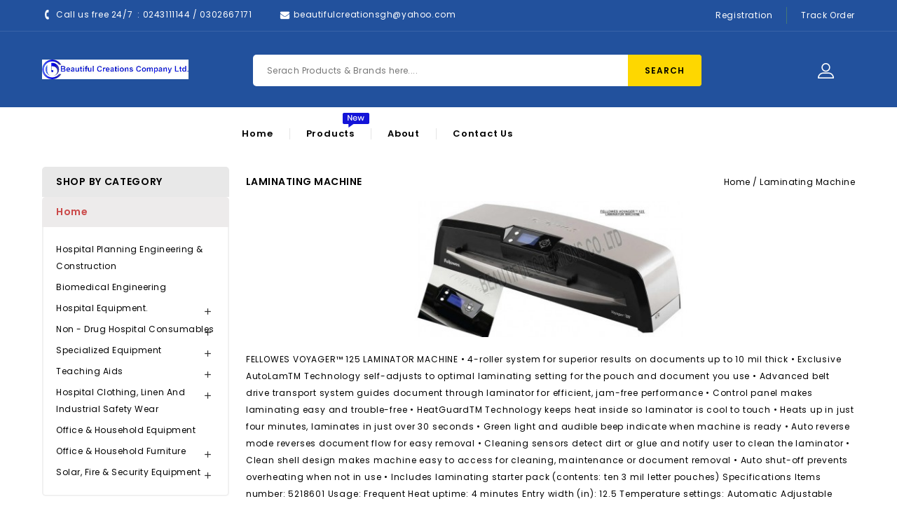

--- FILE ---
content_type: text/html; charset=utf-8
request_url: https://bcmedicals.com/laminating-machine-/
body_size: 18320
content:
<!doctype html>
<html lang="en">

  <head>
    
      
<meta charset="utf-8">


<meta http-equiv="x-ua-compatible" content="ie=edge">



  <title>Laminating Machine </title>
  <meta name="description" content="

FELLOWES VOYAGER™ 125 LAMINATOR MACHINE 

•	4-roller system for superior  results on documents up to 10 mil thick

•	Exclusive AutoLamTM Technology self-adjusts to optimal laminating setting for the pouch and document you use

•	Advanced belt drive transport system guides document through laminator for efficient, jam-free performance

•	Control panel makes laminating easy and trouble-free

•	HeatGuardTM Technology keeps heat inside so laminator is cool to touch

•	Heats up in just four minutes, laminates in just over 30 seconds

•	Green light and audible beep indicate when machine is ready

•	Auto reverse mode reverses document flow for easy removal

•	Cleaning sensors detect dirt or glue and notify user to clean the laminator

•	Clean shell design makes machine easy to access for cleaning, maintenance or document removal

•	Auto shut-off prevents overheating when not in use

•	Includes laminating starter pack (contents: ten 3 mil letter pouches)

Specifications

Items number: 5218601

Usage: Frequent

Heat uptime: 4 minutes

Entry width (in): 12.5

Temperature settings: Automatic

Adjustable speed: Yes

Mounting board capable: No

Cold laminator: No

Number of rollers: 4

Easy access system: yes

Color: silver/black

Application: large office

Items H x W x D (inches): 5.125” x 24.8125” x 9.0625”

Laminating speed (inches/minutes): up to 35”/min

Maximum pouch

Thickness: 10 retails pack weight (kg): 12.0203
">
  <meta name="keywords" content="">
        <link rel="canonical" href="https://bcmedicals.com/laminating-machine-/">
    
                  <link rel="alternate" href="https://bcmedicals.com/laminating-machine-/" hreflang="en-us">
        



<meta name="viewport" content="width=device-width, initial-scale=1">



<link rel="icon" type="image/vnd.microsoft.icon" href="/img/favicon.ico?1630501448">
<link rel="shortcut icon" type="image/x-icon" href="/img/favicon.ico?1630501448">


<!-- Templatemela added -->

<link href="https://fonts.googleapis.com/css?family=Raleway:400,400i,500,500i,600,600i,700,700i,800,800i,900,900i" rel="stylesheet"> 
<link href="https://fonts.googleapis.com/css?family=Open+Sans:400,400i,600,600i,700,700i,800,800i" rel="stylesheet"> 
<link href="https://fonts.googleapis.com/css?family=Poppins:100,100i,200,200i,300,300i,400,400i,500,500i,600,600i,700,700i,800,800i,900,900i" rel="stylesheet"> 
<link href="https://fonts.googleapis.com/css?family=Oswald:400,500,600,700" rel="stylesheet"> 


    <link rel="stylesheet" href="https://bcmedicals.com/themes/PRSADD266/assets/css/theme.css" type="text/css" media="all">
  <link rel="stylesheet" href="https://bcmedicals.com/themes/PRSADD266/assets/css/font-awesome.css" type="text/css" media="all">
  <link rel="stylesheet" href="https://bcmedicals.com/modules/blockreassurance/views/dist/front.css" type="text/css" media="all">
  <link rel="stylesheet" href="https://bcmedicals.com/modules/ps_socialfollow/views/css/ps_socialfollow.css" type="text/css" media="all">
  <link rel="stylesheet" href="https://bcmedicals.com/modules/ps_facetedsearch/views/dist/front.css" type="text/css" media="all">
  <link rel="stylesheet" href="https://bcmedicals.com/modules/ht_scrolltop/views/css/font-awesome.min.css" type="text/css" media="all">
  <link rel="stylesheet" href="https://bcmedicals.com/modules/ets_superspeed//views/css/ets_superspeed.css" type="text/css" media="all">
  <link rel="stylesheet" href="https://bcmedicals.com/js/jquery/ui/themes/base/minified/jquery-ui.min.css" type="text/css" media="all">
  <link rel="stylesheet" href="https://bcmedicals.com/js/jquery/ui/themes/base/minified/jquery.ui.theme.min.css" type="text/css" media="all">
  <link rel="stylesheet" href="https://bcmedicals.com/modules/ps_imageslider/css/homeslider.css" type="text/css" media="all">
  <link rel="stylesheet" href="https://bcmedicals.com/modules/tm_imageslider/views/css/flexslider.css" type="text/css" media="all">
  <link rel="stylesheet" href="https://bcmedicals.com/themes/PRSADD266/assets/css/custom.css" type="text/css" media="all">




  

  <script type="text/javascript">
        var prestashop = {"cart":{"products":[],"totals":{"total":{"type":"total","label":"Total","amount":0,"value":"GHS0.00"},"total_including_tax":{"type":"total","label":"Total (tax incl.)","amount":0,"value":"GHS0.00"},"total_excluding_tax":{"type":"total","label":"Total (tax excl.)","amount":0,"value":"GHS0.00"}},"subtotals":{"products":{"type":"products","label":"Subtotal","amount":0,"value":"GHS0.00"},"discounts":null,"shipping":{"type":"shipping","label":"Shipping","amount":0,"value":"Free"},"tax":{"type":"tax","label":"Taxes","amount":0,"value":"GHS0.00"}},"products_count":0,"summary_string":"0 items","vouchers":{"allowed":0,"added":[]},"discounts":[],"minimalPurchase":0,"minimalPurchaseRequired":""},"currency":{"name":"Ghanaian Cedi","iso_code":"GHS","iso_code_num":"936","sign":"GHS"},"customer":{"lastname":null,"firstname":null,"email":null,"birthday":null,"newsletter":null,"newsletter_date_add":null,"optin":null,"website":null,"company":null,"siret":null,"ape":null,"is_logged":false,"gender":{"type":null,"name":null},"addresses":[]},"language":{"name":"English (English)","iso_code":"en","locale":"en-US","language_code":"en-us","is_rtl":"0","date_format_lite":"m\/d\/Y","date_format_full":"m\/d\/Y H:i:s","id":1},"page":{"title":"","canonical":"https:\/\/bcmedicals.com\/laminating-machine-\/","meta":{"title":"Laminating Machine ","description":"\r\n\r\nFELLOWES VOYAGER\u2122 125 LAMINATOR MACHINE \r\n\r\n\u2022\t4-roller system for superior  results on documents up to 10 mil thick\r\n\r\n\u2022\tExclusive AutoLamTM Technology self-adjusts to optimal laminating setting for the pouch and document you use\r\n\r\n\u2022\tAdvanced belt drive transport system guides document through laminator for efficient, jam-free performance\r\n\r\n\u2022\tControl panel makes laminating easy and trouble-free\r\n\r\n\u2022\tHeatGuardTM Technology keeps heat inside so laminator is cool to touch\r\n\r\n\u2022\tHeats up in just four minutes, laminates in just over 30 seconds\r\n\r\n\u2022\tGreen light and audible beep indicate when machine is ready\r\n\r\n\u2022\tAuto reverse mode reverses document flow for easy removal\r\n\r\n\u2022\tCleaning sensors detect dirt or glue and notify user to clean the laminator\r\n\r\n\u2022\tClean shell design makes machine easy to access for cleaning, maintenance or document removal\r\n\r\n\u2022\tAuto shut-off prevents overheating when not in use\r\n\r\n\u2022\tIncludes laminating starter pack (contents: ten 3 mil letter pouches)\r\n\r\nSpecifications\r\n\r\nItems number: 5218601\r\n\r\nUsage: Frequent\r\n\r\nHeat uptime: 4 minutes\r\n\r\nEntry width (in): 12.5\r\n\r\nTemperature settings: Automatic\r\n\r\nAdjustable speed: Yes\r\n\r\nMounting board capable: No\r\n\r\nCold laminator: No\r\n\r\nNumber of rollers: 4\r\n\r\nEasy access system: yes\r\n\r\nColor: silver\/black\r\n\r\nApplication: large office\r\n\r\nItems H x W x D (inches): 5.125\u201d x 24.8125\u201d x 9.0625\u201d\r\n\r\nLaminating speed (inches\/minutes): up to 35\u201d\/min\r\n\r\nMaximum pouch\r\n\r\nThickness: 10 retails pack weight (kg): 12.0203\r\n","keywords":"","robots":"index"},"page_name":"category","body_classes":{"lang-en":true,"lang-rtl":false,"country-GH":true,"currency-GHS":true,"layout-left-column":true,"page-category":true,"tax-display-enabled":true,"category-id-337":true,"category-Laminating Machine ":true,"category-id-parent-86":true,"category-depth-level-4":true},"admin_notifications":[]},"shop":{"name":"BEAUTIFUL CREATIONS CO. LTD.","logo":"\/img\/beautiful-creations-company-limited-logo-1630501448.jpg","stores_icon":"\/img\/logo_stores.png","favicon":"\/img\/favicon.ico"},"urls":{"base_url":"https:\/\/bcmedicals.com\/","current_url":"https:\/\/bcmedicals.com\/laminating-machine-\/","shop_domain_url":"https:\/\/bcmedicals.com","img_ps_url":"https:\/\/bcmedicals.com\/img\/","img_cat_url":"https:\/\/bcmedicals.com\/img\/c\/","img_lang_url":"https:\/\/bcmedicals.com\/img\/l\/","img_prod_url":"https:\/\/bcmedicals.com\/img\/p\/","img_manu_url":"https:\/\/bcmedicals.com\/img\/m\/","img_sup_url":"https:\/\/bcmedicals.com\/img\/su\/","img_ship_url":"https:\/\/bcmedicals.com\/img\/s\/","img_store_url":"https:\/\/bcmedicals.com\/img\/st\/","img_col_url":"https:\/\/bcmedicals.com\/img\/co\/","img_url":"https:\/\/bcmedicals.com\/themes\/PRSADD266\/assets\/img\/","css_url":"https:\/\/bcmedicals.com\/themes\/PRSADD266\/assets\/css\/","js_url":"https:\/\/bcmedicals.com\/themes\/PRSADD266\/assets\/js\/","pic_url":"https:\/\/bcmedicals.com\/upload\/","pages":{"address":"https:\/\/bcmedicals.com\/address","addresses":"https:\/\/bcmedicals.com\/addresses","authentication":"https:\/\/bcmedicals.com\/login","cart":"https:\/\/bcmedicals.com\/cart","category":"https:\/\/bcmedicals.com\/index.php?controller=category","cms":"https:\/\/bcmedicals.com\/index.php?controller=cms","contact":"https:\/\/bcmedicals.com\/contact-us","discount":"https:\/\/bcmedicals.com\/discount","guest_tracking":"https:\/\/bcmedicals.com\/guest-tracking","history":"https:\/\/bcmedicals.com\/order-history","identity":"https:\/\/bcmedicals.com\/identity","index":"https:\/\/bcmedicals.com\/","my_account":"https:\/\/bcmedicals.com\/my-account","order_confirmation":"https:\/\/bcmedicals.com\/order-confirmation","order_detail":"https:\/\/bcmedicals.com\/index.php?controller=order-detail","order_follow":"https:\/\/bcmedicals.com\/order-follow","order":"https:\/\/bcmedicals.com\/order","order_return":"https:\/\/bcmedicals.com\/index.php?controller=order-return","order_slip":"https:\/\/bcmedicals.com\/credit-slip","pagenotfound":"https:\/\/bcmedicals.com\/page-not-found","password":"https:\/\/bcmedicals.com\/password-recovery","pdf_invoice":"https:\/\/bcmedicals.com\/index.php?controller=pdf-invoice","pdf_order_return":"https:\/\/bcmedicals.com\/index.php?controller=pdf-order-return","pdf_order_slip":"https:\/\/bcmedicals.com\/index.php?controller=pdf-order-slip","prices_drop":"https:\/\/bcmedicals.com\/prices-drop","product":"https:\/\/bcmedicals.com\/index.php?controller=product","search":"https:\/\/bcmedicals.com\/search","sitemap":"https:\/\/bcmedicals.com\/sitemap","stores":"https:\/\/bcmedicals.com\/stores","supplier":"https:\/\/bcmedicals.com\/supplier","register":"https:\/\/bcmedicals.com\/login?create_account=1","order_login":"https:\/\/bcmedicals.com\/order?login=1"},"alternative_langs":{"en-us":"https:\/\/bcmedicals.com\/laminating-machine-\/"},"theme_assets":"\/themes\/PRSADD266\/assets\/","actions":{"logout":"https:\/\/bcmedicals.com\/?mylogout="},"no_picture_image":{"bySize":{"cart_default":{"url":"https:\/\/bcmedicals.com\/img\/p\/en-default-cart_default.jpg","width":80,"height":107},"small_default":{"url":"https:\/\/bcmedicals.com\/img\/p\/en-default-small_default.jpg","width":98,"height":131},"new_products":{"url":"https:\/\/bcmedicals.com\/img\/p\/en-default-new_products.jpg","width":176,"height":162},"home_default":{"url":"https:\/\/bcmedicals.com\/img\/p\/en-default-home_default.jpg","width":223,"height":258},"special_default":{"url":"https:\/\/bcmedicals.com\/img\/p\/en-default-special_default.jpg","width":276,"height":318},"medium_default":{"url":"https:\/\/bcmedicals.com\/img\/p\/en-default-medium_default.jpg","width":452,"height":604},"large_default":{"url":"https:\/\/bcmedicals.com\/img\/p\/en-default-large_default.jpg","width":830,"height":1000}},"small":{"url":"https:\/\/bcmedicals.com\/img\/p\/en-default-cart_default.jpg","width":80,"height":107},"medium":{"url":"https:\/\/bcmedicals.com\/img\/p\/en-default-home_default.jpg","width":223,"height":258},"large":{"url":"https:\/\/bcmedicals.com\/img\/p\/en-default-large_default.jpg","width":830,"height":1000},"legend":""}},"configuration":{"display_taxes_label":true,"display_prices_tax_incl":false,"is_catalog":true,"show_prices":false,"opt_in":{"partner":true},"quantity_discount":{"type":"discount","label":"Discount"},"voucher_enabled":0,"return_enabled":0},"field_required":[],"breadcrumb":{"links":[{"title":"Home","url":"https:\/\/bcmedicals.com\/"},{"title":"Laminating Machine ","url":"https:\/\/bcmedicals.com\/laminating-machine-\/"}],"count":2},"link":{"protocol_link":"https:\/\/","protocol_content":"https:\/\/"},"time":1769046229,"static_token":"da0d09b35cd7dad25eddced4d6e3f389","token":"0229e814754149ac253bc09d1223531a"};
        var psemailsubscription_subscription = "https:\/\/bcmedicals.com\/module\/ps_emailsubscription\/subscription";
        var psr_icon_color = "#F19D76";
      </script>



  <script type="text/javascript">
var sp_link_base ='https://bcmedicals.com';
</script>

<script type="text/javascript">
function renderDataAjax(jsonData)
{
    for (var key in jsonData) {
	    if(key=='java_script')
        {
            $('body').append(jsonData[key]);
        }
        else
            if($('#ets_speed_dy_'+key).length)
              $('#ets_speed_dy_'+key).replaceWith(jsonData[key]);  
    }
    if($('#header .shopping_cart').length && $('#header .cart_block').length)
    {
        var shopping_cart = new HoverWatcher('#header .shopping_cart');
        var cart_block = new HoverWatcher('#header .cart_block');
        $("#header .shopping_cart a:first").live("hover",
            function(){
    			if (ajaxCart.nb_total_products > 0 || parseInt($('.ajax_cart_quantity').html()) > 0)
    				$("#header .cart_block").stop(true, true).slideDown(450);
    		},
    		function(){
    			setTimeout(function(){
    				if (!shopping_cart.isHoveringOver() && !cart_block.isHoveringOver())
    					$("#header .cart_block").stop(true, true).slideUp(450);
    			}, 200);
    		}
        );
    }
    if(jsonData['custom_js'])
        $('head').append('<script src="'+sp_link_base+'/modules/ets_superspeed/views/js/script_custom.js"></javascript');
}
</script>

<style>
.layered_filter_ul .radio,.layered_filter_ul .checkbox {
    display: inline-block;
}
</style>    <script src="//code.tidio.co/hc0nq8vumyrixvedmwviomxaqugvazqr.js" async></script>




    
  </head>

  <body id="category" class="lang-en country-gh currency-ghs layout-left-column page-category tax-display-enabled category-id-337 category-laminating-machine- category-id-parent-86 category-depth-level-4">

    
    
    

    <main id="page">
      
              

      <header id="header">
        
          
  <div class="header-banner">
    
  </div>



<nav class="header-nav">
	<div class="container">
        	
		<div class="hidden-md-down">
			<div class="left-nav">
				<div id="_desktop_contact_link">
  <div class="contact-link">
                 Call us free 24/7 
      &nbsp;: <span>0243111144  /  0302667171</span>
      </div>

  <div class="email-link">
                  <a href="mailto:beautifulcreationsgh@yahoo.com">beautifulcreationsgh@yahoo.com</a>
      </div>
</div>

			</div>
			
			<div class="right-nav">
				<!-- Block links module -->
<div id="links_block_left" class="block col-md-4 links hb-animate-element bottom-to-top">
	<h3 class="h3 title_block hidden-md-down">
					Block link
			</h3>
	
	<div class="title h3 block_title hidden-lg-up" data-target="#tm_blocklink" data-toggle="collapse">
		<span class="h3">
							Block link
					</span>
		<span class="pull-xs-right">
		  <span class="navbar-toggler collapse-icons">
			<i class="material-icons add">&#xE313;</i>
			<i class="material-icons remove">&#xE316;</i>
		  </span>
		</span>
	</div>
	
	<ul id="tm_blocklink" class="block_content collapse">
			 
			<li>
				<a href="https://bcmedicals.com/login?create_account=1" title="Registration" >Registration</a></li>
					 
			<li>
				<a href="https://bcmedicals.com/guest-tracking" title="Track Order" >Track Order</a></li>
				</ul>
</div>
<!-- /Block links module -->

			</div>
		</div>
			
			<div class="hidden-lg-up text-xs-center mobile container">
				<div class="top-logo" id="_mobile_logo"></div>
			  	<div class="container menu-container">
				    <div class="menu-icon">
				     <div class="cat-title"> <i class="material-icons menu-open">&#xE5D2;</i></div>
				    </div>
				</div>

				
				<div class="pull-xs-right" id="_mobile_cart"></div>
				<div class="pull-xs-right" id="_mobile_user_info"></div>
			
			
				<div class="clearfix"></div>   
			</div>
		</div>
</nav>



	<div class="header-top">

	<div class="header-div">
		<div class="container">
		<div class="header_logo hidden-md-down" id="_desktop_logo">
 <a href="https://bcmedicals.com/">
                  <img class="logo img-responsive" src="/img/beautiful-creations-company-limited-logo-1630501448.jpg" alt="BEAUTIFUL CREATIONS CO. LTD.">
                </a>
            			</div>
		
			<!-- Block search module TOP -->

<div id="search_widget" class="col-lg-4 col-md-5 col-sm-12 search-widget" data-search-controller-url="//bcmedicals.com/search">
		<span class="search_button"></span>
	<div class="searchtoggle">

<form method="get" action="//bcmedicals.com/search">
		<input type="hidden" name="controller" value="search">
		<input type="text" name="s" value="" placeholder="Serach Products &amp; Brands here...." aria-label="Search">
		<button type="submit">
			<div class="submit-text">search</div>
			<!--<i class="material-icons search">&#xE8B6;</i>-->
		</button>
	</form>
</div>

</div>

<!-- /Block search module TOP -->
<div id="_desktop_user_info">
  <!-- <div class="tm_userinfotitle">My account  </div> -->
  <div class="user_bg"></div>
  <ul class="user-info">
          <a
        href="https://bcmedicals.com/my-account"
        title="Log in to your customer account"
        rel="nofollow"
      >
        <i class="material-icons">&#xE7FF;</i>
        <span class="hidden-md-down">Sign in</span>
      </a>
      </div>
			<div id="mobile_top_menu_wrapper" class="row hidden-lg-up">
			      <div class="mobile-menu-inner">
			        <div class="menu-icon">
			       <div class="cat-title title2">   <i class="material-icons menu-close">&#xE5CD;</i> </div>
			        </div>	
			        <div class="js-top-menu mobile" id="_mobile_top_menu"></div>
						<div id="_mobile_currency_selector"></div>
						<div id="_mobile_language_selector"></div>
						<div id="_mobile_contact_link"></div>
					</div>
				</div>

			</div>
		</div>
<div class="header-top-main bg_main">
			<div class="container">
			 <!-- Block links module -->
<div id="links_block_top" class="block links">
	<h3 class="h3 title_block ">
		<i class="material-icons"></i>
	</h3>
	
		
	<ul id="tm_toplink" class="block_content">
			 
			<li>
				<a href="https://bcmedicals.com/" title="Home" >Home</a></li>
					 
			<li>
				<a href="https://bcmedicals.com/new-products" title="Products" >Products</a></li>
					 
			<li>
				<a href="https://bcmedicals.com/content/about-us.html" title="About" >About</a></li>
					 
			<li>
				<a href="https://bcmedicals.com/contact-us" title="Contact Us" >Contact Us</a></li>
				</ul>
</div>
<!-- /Block links module -->

			
			</div>
		</div>
		</div>
		

        
      </header>

      
        
<aside id="notifications">
  <div class="container">
    
    
    
      </div>
</aside>
      

			
	  <section id="wrapper">     
        
   
         
                               
  
      <div class="container">
       
		
		  
          <div id="columns_inner">
      		  
                  <div id="left-column" class="col-xs-12 col-sm-4 col-md-3 hb-animate-element top-to-bottom">

                                          

<div class="block-categories block">
   <h4 class="block_title hidden-md-down">
   		<!--	<a href="https://bcmedicals.com/home/">Home</a>-->
      shop by category
   </h4>
   <h4 class="block_title lg-up collapsed" data-target="#block_categories_toggle" aria-expanded="false" style="
    background-color: #ece9e9e6">

		<a href="https://bcmedicals.com/home/"style="
    color: #cb4949;
">Home</a>
	</h4>
   <div id="block_categories_toggle" class="block_content collapse">
	   <ul class="category-top-menu">
		<li>
  <ul class="category-sub-menu"><li data-depth="0"><a href="https://bcmedicals.com/hospital-planning-construction/">Hospital Planning Engineering &amp; Construction</a></li><li data-depth="0"><a href="https://bcmedicals.com/biomedical-engineering-/">Biomedical Engineering</a></li><li data-depth="0"><a href="https://bcmedicals.com/medical-equipment/">Hospital Equipment.</a><div class="navbar-toggler collapse-icons" data-toggle="collapse" data-target="#exCollapsingNavbar6"><i class="material-icons add">&#xE145;</i><i class="material-icons remove">&#xE15B;</i></div><div class="collapse" id="exCollapsingNavbar6">
  <ul class="category-sub-menu"><li data-depth="1"><a class="category-sub-link" href="https://bcmedicals.com/blood-management/">Blood Management</a><span class="arrows" data-toggle="collapse" data-target="#exCollapsingNavbar32"><i class="material-icons arrow-right">&#xE145;</i><i class="material-icons arrow-down">&#xE15B;</i></span><div class="collapse" id="exCollapsingNavbar32">
  <ul class="category-sub-menu"><li data-depth="2"><a class="category-sub-link" href="https://bcmedicals.com/blood-warmer/">Blood Warmer</a></li><li data-depth="2"><a class="category-sub-link" href="https://bcmedicals.com/blood-weight-monitor/">Blood Weight Monitor</a></li><li data-depth="2"><a class="category-sub-link" href="https://bcmedicals.com/blood-tube-sealer/">Blood Tube Sealer</a></li><li data-depth="2"><a class="category-sub-link" href="https://bcmedicals.com/blood-bank-regrigerator/">Blood Bank Regrigerator</a></li></ul></div></li><li data-depth="1"><a class="category-sub-link" href="https://bcmedicals.com/instruments-trolleys-containers/">Surgical Instruments  &amp; Hallowares</a><span class="arrows" data-toggle="collapse" data-target="#exCollapsingNavbar142"><i class="material-icons arrow-right">&#xE145;</i><i class="material-icons arrow-down">&#xE15B;</i></span><div class="collapse" id="exCollapsingNavbar142">
  <ul class="category-sub-menu"><li data-depth="2"><a class="category-sub-link" href="https://bcmedicals.com/tables/">Trolleys</a><span class="arrows" data-toggle="collapse" data-target="#exCollapsingNavbar155"><i class="material-icons arrow-right">&#xE145;</i><i class="material-icons arrow-down">&#xE15B;</i></span><div class="collapse" id="exCollapsingNavbar155">
  <ul class="category-sub-menu"><li data-depth="3"><a class="category-sub-link" href="https://bcmedicals.com/patients-trolley/">Patients Trolley</a></li><li data-depth="3"><a class="category-sub-link" href="https://bcmedicals.com/anesthesia/">Anesthesia</a><span class="arrows" data-toggle="collapse" data-target="#exCollapsingNavbar259"><i class="material-icons arrow-right">&#xE145;</i><i class="material-icons arrow-down">&#xE15B;</i></span><div class="collapse" id="exCollapsingNavbar259">
  <ul class="category-sub-menu"><li data-depth="4"><a class="category-sub-link" href="https://bcmedicals.com/anesthesia-trolley/">Anesthesia Trolley</a></li></ul></div></li><li data-depth="3"><a class="category-sub-link" href="https://bcmedicals.com/instrument/">Instrument</a></li><li data-depth="3"><a class="category-sub-link" href="https://bcmedicals.com/dressing/">Dressing</a></li><li data-depth="3"><a class="category-sub-link" href="https://bcmedicals.com/emergency/">Medicine</a></li><li data-depth="3"><a class="category-sub-link" href="https://bcmedicals.com/lift-and-transport-truck/">Lift and Transport Truck</a></li><li data-depth="3"><a class="category-sub-link" href="https://bcmedicals.com/treatment/">Treatment</a></li><li data-depth="3"><a class="category-sub-link" href="https://bcmedicals.com/food/">Food</a></li><li data-depth="3"><a class="category-sub-link" href="https://bcmedicals.com/washing/">Mayo</a></li><li data-depth="3"><a class="category-sub-link" href="https://bcmedicals.com/cleaning-trolley-/">Cleaning Trolley </a></li><li data-depth="3"><a class="category-sub-link" href="https://bcmedicals.com/washing/">Washing Basin </a></li></ul></div></li><li data-depth="2"><a class="category-sub-link" href="https://bcmedicals.com/retractors/">Retractors</a></li><li data-depth="2"><a class="category-sub-link" href="https://bcmedicals.com/scissors/">Scissors</a></li><li data-depth="2"><a class="category-sub-link" href="https://bcmedicals.com/forceps/">Forceps</a></li><li data-depth="2"><a class="category-sub-link" href="https://bcmedicals.com/bowls/">Bottles, Bowls &amp; Caps</a></li><li data-depth="2"><a class="category-sub-link" href="https://bcmedicals.com/trays/">Trays</a></li><li data-depth="2"><a class="category-sub-link" href="https://bcmedicals.com/drum/">Drum</a></li><li data-depth="2"><a class="category-sub-link" href="https://bcmedicals.com/racks-/">Racks </a></li><li data-depth="2"><a class="category-sub-link" href="https://bcmedicals.com/instruments-set-/">Instruments Set </a></li><li data-depth="2"><a class="category-sub-link" href="https://bcmedicals.com/gallipots/">Gallipot</a></li><li data-depth="2"><a class="category-sub-link" href="https://bcmedicals.com/kidney-dish/">Kidney Dish</a></li><li data-depth="2"><a class="category-sub-link" href="https://bcmedicals.com/bed-pans/">Bed Pans</a></li><li data-depth="2"><a class="category-sub-link" href="https://bcmedicals.com/sputum-mug/">Sputum mug</a></li><li data-depth="2"><a class="category-sub-link" href="https://bcmedicals.com/buckets/"> Kick Buckets</a></li><li data-depth="2"><a class="category-sub-link" href="https://bcmedicals.com/instruments-container/">Containers</a></li></ul></div></li><li data-depth="1"><a class="category-sub-link" href="https://bcmedicals.com/dental-unit-accessories/">Dental Unit &amp; Accessories</a><span class="arrows" data-toggle="collapse" data-target="#exCollapsingNavbar143"><i class="material-icons arrow-right">&#xE145;</i><i class="material-icons arrow-down">&#xE15B;</i></span><div class="collapse" id="exCollapsingNavbar143">
  <ul class="category-sub-menu"><li data-depth="2"><a class="category-sub-link" href="https://bcmedicals.com/dental-instruments/">Dental Instruments</a></li><li data-depth="2"><a class="category-sub-link" href="https://bcmedicals.com/dental-furniture/">Dental Furniture</a></li><li data-depth="2"><a class="category-sub-link" href="https://bcmedicals.com/dental-equipments/">Dental Equipments</a></li><li data-depth="2"><a class="category-sub-link" href="https://bcmedicals.com/dental-consumables/">Dental Consumables</a></li></ul></div></li><li data-depth="1"><a class="category-sub-link" href="https://bcmedicals.com/rehabilitating-equipment-orthopeadic-implants/">Rehabilitating Equipment  &amp; Orthopedic Implants</a><span class="arrows" data-toggle="collapse" data-target="#exCollapsingNavbar144"><i class="material-icons arrow-right">&#xE145;</i><i class="material-icons arrow-down">&#xE15B;</i></span><div class="collapse" id="exCollapsingNavbar144">
  <ul class="category-sub-menu"><li data-depth="2"><a class="category-sub-link" href="https://bcmedicals.com/rehabilitating-equipmant/">Rehabilitating Equipmant</a><span class="arrows" data-toggle="collapse" data-target="#exCollapsingNavbar393"><i class="material-icons arrow-right">&#xE145;</i><i class="material-icons arrow-down">&#xE15B;</i></span><div class="collapse" id="exCollapsingNavbar393">
  <ul class="category-sub-menu"><li data-depth="3"><a class="category-sub-link" href="https://bcmedicals.com/wheel-chair/">Wheel Chair Electric</a><span class="arrows" data-toggle="collapse" data-target="#exCollapsingNavbar445"><i class="material-icons arrow-right">&#xE145;</i><i class="material-icons arrow-down">&#xE15B;</i></span><div class="collapse" id="exCollapsingNavbar445">
  <ul class="category-sub-menu"><li data-depth="4"><a class="category-sub-link" href="https://bcmedicals.com/wheel-chair-manual/">Wheel Chair Manual</a></li></ul></div></li><li data-depth="3"><a class="category-sub-link" href="https://bcmedicals.com/crutches/">Crutches</a></li><li data-depth="3"><a class="category-sub-link" href="https://bcmedicals.com/wrist-and-arm-splint/">Wrist and Arm Splint</a></li></ul></div></li></ul></div></li><li data-depth="1"><a class="category-sub-link" href="https://bcmedicals.com/medical-imaging/">Medical Imaging</a></li><li data-depth="1"><a class="category-sub-link" href="https://bcmedicals.com/hospital-funiture/">Hospital Furniture</a><span class="arrows" data-toggle="collapse" data-target="#exCollapsingNavbar7"><i class="material-icons arrow-right">&#xE145;</i><i class="material-icons arrow-down">&#xE15B;</i></span><div class="collapse" id="exCollapsingNavbar7">
  <ul class="category-sub-menu"><li data-depth="2"><a class="category-sub-link" href="https://bcmedicals.com/beds/">Beds</a></li><li data-depth="2"><a class="category-sub-link" href="https://bcmedicals.com/tables/">Tables</a></li><li data-depth="2"><a class="category-sub-link" href="https://bcmedicals.com/cabinets/">Cabinets</a><span class="arrows" data-toggle="collapse" data-target="#exCollapsingNavbar15"><i class="material-icons arrow-right">&#xE145;</i><i class="material-icons arrow-down">&#xE15B;</i></span><div class="collapse" id="exCollapsingNavbar15">
  <ul class="category-sub-menu"><li data-depth="3"><a class="category-sub-link" href="https://bcmedicals.com/medicine-cabinet/">Medicine Cabinet</a></li><li data-depth="3"><a class="category-sub-link" href="https://bcmedicals.com/bed-side-cabinet/">Bed Side Cabinet</a></li><li data-depth="3"><a class="category-sub-link" href="https://bcmedicals.com/clothes-cabinet/">Clothes Cabinet</a></li><li data-depth="3"><a class="category-sub-link" href="https://bcmedicals.com/patients-record/">Patients Record</a></li></ul></div></li><li data-depth="2"><a class="category-sub-link" href="https://bcmedicals.com/stools-chairs/">Stools &amp; Chairs</a></li><li data-depth="2"><a class="category-sub-link" href="https://bcmedicals.com/stretcher/">Stretcher</a></li><li data-depth="2"><a class="category-sub-link" href="https://bcmedicals.com/complements/">Complements</a></li><li data-depth="2"><a class="category-sub-link" href="https://bcmedicals.com/wheel-chairs/">Wheel Chairs</a></li></ul></div></li><li data-depth="1"><a class="category-sub-link" href="https://bcmedicals.com/diagnostic-equipment/">Diagnostic Equipment</a><span class="arrows" data-toggle="collapse" data-target="#exCollapsingNavbar10"><i class="material-icons arrow-right">&#xE145;</i><i class="material-icons arrow-down">&#xE15B;</i></span><div class="collapse" id="exCollapsingNavbar10">
  <ul class="category-sub-menu"><li data-depth="2"><a class="category-sub-link" href="https://bcmedicals.com/ecg-machine/">ECG Machine &amp; Monitors</a><span class="arrows" data-toggle="collapse" data-target="#exCollapsingNavbar44"><i class="material-icons arrow-right">&#xE145;</i><i class="material-icons arrow-down">&#xE15B;</i></span><div class="collapse" id="exCollapsingNavbar44">
  <ul class="category-sub-menu"><li data-depth="3"><a class="category-sub-link" href="https://bcmedicals.com/fetal-monitor-ctg-machine/">Fetal Monitor / CTG Machine</a></li><li data-depth="3"><a class="category-sub-link" href="https://bcmedicals.com/ward-mounted-/">Ward Mounted </a></li><li data-depth="3"><a class="category-sub-link" href="https://bcmedicals.com/inter/"> 12 channel ECG Machine</a></li><li data-depth="3"><a class="category-sub-link" href="https://bcmedicals.com/6-channel-ecg-machine/">6 Channel ECG Machine</a></li><li data-depth="3"><a class="category-sub-link" href="https://bcmedicals.com/ambulance-ecg-machine/">3 Channel  ECG Machine </a></li><li data-depth="3"><a class="category-sub-link" href="https://bcmedicals.com/interpretive-single-channel/">Single Channel ECG</a></li><li data-depth="3"><a class="category-sub-link" href="https://bcmedicals.com/vita/">Vital Signs Monitor (G2A)</a></li><li data-depth="3"><a class="category-sub-link" href="https://bcmedicals.com/pulse/">Pulse Oximeter</a></li><li data-depth="3"><a class="category-sub-link" href="https://bcmedicals.com/patients-monitor/">Patients Monitor</a></li></ul></div></li><li data-depth="2"><a class="category-sub-link" href="https://bcmedicals.com/blood-pressure/">Blood Pressure</a></li><li data-depth="2"><a class="category-sub-link" href="https://bcmedicals.com/stethoscope/">Stethoscopes</a></li><li data-depth="2"><a class="category-sub-link" href="https://bcmedicals.com/ent-set/">ENT</a><span class="arrows" data-toggle="collapse" data-target="#exCollapsingNavbar49"><i class="material-icons arrow-right">&#xE145;</i><i class="material-icons arrow-down">&#xE15B;</i></span><div class="collapse" id="exCollapsingNavbar49">
  <ul class="category-sub-menu"><li data-depth="3"><a class="category-sub-link" href="https://bcmedicals.com/vision-meter/">Vision Meter</a></li><li data-depth="3"><a class="category-sub-link" href="https://bcmedicals.com/lense-meter-/">Lense Meter </a></li><li data-depth="3"><a class="category-sub-link" href="https://bcmedicals.com/laryngoscope-set/">Laryngoscope Set</a></li><li data-depth="3"><a class="category-sub-link" href="https://bcmedicals.com/slit-lamp-/">Slit Lamp </a></li><li data-depth="3"><a class="category-sub-link" href="https://bcmedicals.com/tonometer/">Tonometer</a></li><li data-depth="3"><a class="category-sub-link" href="https://bcmedicals.com/audiometer-/">Audiometer </a></li><li data-depth="3"><a class="category-sub-link" href="https://bcmedicals.com/otoscope/">Otoscope</a></li></ul></div></li><li data-depth="2"><a class="category-sub-link" href="https://bcmedicals.com/thermometers/">Thermometers</a></li><li data-depth="2"><a class="category-sub-link" href="https://bcmedicals.com/vacuum-fusion-pump/">Vacuum Fusion Pump</a></li><li data-depth="2"><a class="category-sub-link" href="https://bcmedicals.com/replacement-parts/">Replacement parts</a><span class="arrows" data-toggle="collapse" data-target="#exCollapsingNavbar197"><i class="material-icons arrow-right">&#xE145;</i><i class="material-icons arrow-down">&#xE15B;</i></span><div class="collapse" id="exCollapsingNavbar197">
  <ul class="category-sub-menu"><li data-depth="3"><a class="category-sub-link" href="https://bcmedicals.com/sphyg-glass-tube/">Sphyg Glass Tube</a></li><li data-depth="3"><a class="category-sub-link" href="https://bcmedicals.com/larygoscope-bulbs/">Larygoscope Bulbs</a></li><li data-depth="3"><a class="category-sub-link" href="https://bcmedicals.com/lamps/">Lamps</a></li><li data-depth="3"><a class="category-sub-link" href="https://bcmedicals.com/blood-pressure-conector/">Blood Pressure Conector</a></li><li data-depth="3"><a class="category-sub-link" href="https://bcmedicals.com/tubings/">Tubings</a></li><li data-depth="3"><a class="category-sub-link" href="https://bcmedicals.com/cuffs/">Cuffs</a></li><li data-depth="3"><a class="category-sub-link" href="https://bcmedicals.com/batteries/">Batteries</a></li><li data-depth="3"><a class="category-sub-link" href="https://bcmedicals.com/control-valve/">Control Valve</a></li><li data-depth="3"><a class="category-sub-link" href="https://bcmedicals.com/baby-scale-bags/">Baby Scale Bags</a></li><li data-depth="3"><a class="category-sub-link" href="https://bcmedicals.com/castors/">Castors</a></li></ul></div></li><li data-depth="2"><a class="category-sub-link" href="https://bcmedicals.com/asthma-check/">Asthma Check</a></li><li data-depth="2"><a class="category-sub-link" href="https://bcmedicals.com/defibrillators/">Defibrillators</a><span class="arrows" data-toggle="collapse" data-target="#exCollapsingNavbar383"><i class="material-icons arrow-right">&#xE145;</i><i class="material-icons arrow-down">&#xE15B;</i></span><div class="collapse" id="exCollapsingNavbar383">
  <ul class="category-sub-menu"><li data-depth="3"><a class="category-sub-link" href="https://bcmedicals.com/defibrillator/">Automatic External Defibrillators (AEDs)</a></li><li data-depth="3"><a class="category-sub-link" href="https://bcmedicals.com/defibrillator/">Implantable Cardioverter Defibrillators (ICDs)</a></li><li data-depth="3"><a class="category-sub-link" href="https://bcmedicals.com/wearable-defibrillators/">Wearable Defibrillators</a></li></ul></div></li><li data-depth="2"><a class="category-sub-link" href="https://bcmedicals.com/medical-ventilator/">Medical Ventilator</a></li><li data-depth="2"><a class="category-sub-link" href="https://bcmedicals.com/incubators/">Spectrometer</a></li><li data-depth="2"><a class="category-sub-link" href="https://bcmedicals.com/turning-fork/">Turning Fork</a></li><li data-depth="2"><a class="category-sub-link" href="https://bcmedicals.com/coagulation-unit-/">Coagulation Unit </a></li><li data-depth="2"><a class="category-sub-link" href="https://bcmedicals.com/sphygmomanometer/">Sphygmomanometer</a></li><li data-depth="2"><a class="category-sub-link" href="https://bcmedicals.com/flowmeters-humidifires/">Flowmeters &amp; Humidifires</a></li><li data-depth="2"><a class="category-sub-link" href="https://bcmedicals.com/washer-extractors/">Washer Extractors</a></li><li data-depth="2"><a class="category-sub-link" href="https://bcmedicals.com/imaging/">Imaging</a><span class="arrows" data-toggle="collapse" data-target="#exCollapsingNavbar406"><i class="material-icons arrow-right">&#xE145;</i><i class="material-icons arrow-down">&#xE15B;</i></span><div class="collapse" id="exCollapsingNavbar406">
  <ul class="category-sub-menu"><li data-depth="3"><a class="category-sub-link" href="https://bcmedicals.com/ultrasound-unit-/">Ultrasound Unit  </a></li><li data-depth="3"><a class="category-sub-link" href="https://bcmedicals.com/mammography-unit/">Mammography Unit</a></li><li data-depth="3"><a class="category-sub-link" href="https://bcmedicals.com/x-ray-unit/">X-Ray Unit</a></li><li data-depth="3"><a class="category-sub-link" href="https://bcmedicals.com/ct-scan-unit/">CT Scan Unit</a></li></ul></div></li><li data-depth="2"><a class="category-sub-link" href="https://bcmedicals.com/microtome-machine/">Microtome Machine</a></li></ul></div></li><li data-depth="1"><a class="category-sub-link" href="https://bcmedicals.com/or-equipment/">Operating Room Equipment</a><span class="arrows" data-toggle="collapse" data-target="#exCollapsingNavbar22"><i class="material-icons arrow-right">&#xE145;</i><i class="material-icons arrow-down">&#xE15B;</i></span><div class="collapse" id="exCollapsingNavbar22">
  <ul class="category-sub-menu"><li data-depth="2"><a class="category-sub-link" href="https://bcmedicals.com/operating-microscopes/">Operating Microscopes</a></li><li data-depth="2"><a class="category-sub-link" href="https://bcmedicals.com/patients-monitor/">Patients Monitor</a><span class="arrows" data-toggle="collapse" data-target="#exCollapsingNavbar105"><i class="material-icons arrow-right">&#xE145;</i><i class="material-icons arrow-down">&#xE15B;</i></span><div class="collapse" id="exCollapsingNavbar105">
  <ul class="category-sub-menu"><li data-depth="3"><a class="category-sub-link" href="https://bcmedicals.com/neonatal-patients-monitor/">Neonatal Patients Monitor</a></li></ul></div></li><li data-depth="2"><a class="category-sub-link" href="https://bcmedicals.com/suction-machine/">Suction Machine</a></li><li data-depth="2"><a class="category-sub-link" href="https://bcmedicals.com/diathermy-machine/">Diathermy Machine</a></li><li data-depth="2"><a class="category-sub-link" href="https://bcmedicals.com/vacuum-extractor/">Vacuum Extractor</a></li><li data-depth="2"><a class="category-sub-link" href="https://bcmedicals.com/infusion-pump/">Infusion Pump</a></li><li data-depth="2"><a class="category-sub-link" href="https://bcmedicals.com/feeding-pump/">Feeding Pump</a></li></ul></div></li><li data-depth="1"><a class="category-sub-link" href="https://bcmedicals.com/laundary/">Laundry</a></li><li data-depth="1"><a class="category-sub-link" href="https://bcmedicals.com/emergency/">Transport &amp; Emergency System</a><span class="arrows" data-toggle="collapse" data-target="#exCollapsingNavbar26"><i class="material-icons arrow-right">&#xE145;</i><i class="material-icons arrow-down">&#xE15B;</i></span><div class="collapse" id="exCollapsingNavbar26">
  <ul class="category-sub-menu"><li data-depth="2"><a class="category-sub-link" href="https://bcmedicals.com/defribillator/">Defribillator</a></li><li data-depth="2"><a class="category-sub-link" href="https://bcmedicals.com/resuscitators/">Resuscitators</a></li><li data-depth="2"><a class="category-sub-link" href="https://bcmedicals.com/airways-/">Airways </a></li><li data-depth="2"><a class="category-sub-link" href="https://bcmedicals.com/stretcher/">stretcher</a></li><li data-depth="2"><a class="category-sub-link" href="https://bcmedicals.com/ambulance/">Ambulance</a></li><li data-depth="2"><a class="category-sub-link" href="https://bcmedicals.com/spine-board/">Split Kit</a></li><li data-depth="2"><a class="category-sub-link" href="https://bcmedicals.com/electronic-patients-body-lift/"> Patients Body Lift Equipment </a></li><li data-depth="2"><a class="category-sub-link" href="https://bcmedicals.com/hospital-elevator/">Hospital Elevator</a></li><li data-depth="2"><a class="category-sub-link" href="https://bcmedicals.com/drager-fabius-plus-gs-anaesthesia-machine-/">Anaesthesia Machine </a></li></ul></div></li><li data-depth="1"><a class="category-sub-link" href="https://bcmedicals.com/mortuary-equipment/">Mortuary Equipment</a><span class="arrows" data-toggle="collapse" data-target="#exCollapsingNavbar28"><i class="material-icons arrow-right">&#xE145;</i><i class="material-icons arrow-down">&#xE15B;</i></span><div class="collapse" id="exCollapsingNavbar28">
  <ul class="category-sub-menu"><li data-depth="2"><a class="category-sub-link" href="https://bcmedicals.com/autopsy-table/">Autopsy Table</a></li><li data-depth="2"><a class="category-sub-link" href="https://bcmedicals.com/autopsy-table/">Trolley</a></li><li data-depth="2"><a class="category-sub-link" href="https://bcmedicals.com/autopsy-instrument-set/">Autopsy Instrument Set</a></li><li data-depth="2"><a class="category-sub-link" href="https://bcmedicals.com/mortuary-fridge/">Mortuary Fridge</a></li><li data-depth="2"><a class="category-sub-link" href="https://bcmedicals.com/body-lift/">Body Lift</a></li><li data-depth="2"><a class="category-sub-link" href="https://bcmedicals.com/embalming-workstations/">Embalming Workstations</a></li></ul></div></li><li data-depth="1"><a class="category-sub-link" href="https://bcmedicals.com/sterilization-equipment/">Sterilization Equipment</a><span class="arrows" data-toggle="collapse" data-target="#exCollapsingNavbar29"><i class="material-icons arrow-right">&#xE145;</i><i class="material-icons arrow-down">&#xE15B;</i></span><div class="collapse" id="exCollapsingNavbar29">
  <ul class="category-sub-menu"><li data-depth="2"><a class="category-sub-link" href="https://bcmedicals.com/sterilzers/">Sterilzers</a></li><li data-depth="2"><a class="category-sub-link" href="https://bcmedicals.com/burnout-ovens/">Burnout Ovens</a></li><li data-depth="2"><a class="category-sub-link" href="https://bcmedicals.com/autoclave/">Autoclave</a></li></ul></div></li><li data-depth="1"><a class="category-sub-link" href="https://bcmedicals.com/medical-lighting/">Medical Lighting</a><span class="arrows" data-toggle="collapse" data-target="#exCollapsingNavbar30"><i class="material-icons arrow-right">&#xE145;</i><i class="material-icons arrow-down">&#xE15B;</i></span><div class="collapse" id="exCollapsingNavbar30">
  <ul class="category-sub-menu"><li data-depth="2"><a class="category-sub-link" href="https://bcmedicals.com/head-light/">Head Lights</a></li><li data-depth="2"><a class="category-sub-link" href="https://bcmedicals.com/operating-light/">Operating Lights</a></li><li data-depth="2"><a class="category-sub-link" href="https://bcmedicals.com/mobile-lights/">Mobile Lights</a></li><li data-depth="2"><a class="category-sub-link" href="https://bcmedicals.com/pen-torch/">Pen Torch</a></li></ul></div></li><li data-depth="1"><a class="category-sub-link" href="https://bcmedicals.com/laboratory-supplies-/">Laboratory Equipments</a><span class="arrows" data-toggle="collapse" data-target="#exCollapsingNavbar8"><i class="material-icons arrow-right">&#xE145;</i><i class="material-icons arrow-down">&#xE15B;</i></span><div class="collapse" id="exCollapsingNavbar8">
  <ul class="category-sub-menu"><li data-depth="2"><a class="category-sub-link" href="https://bcmedicals.com/microscopes-/">Microscopes</a></li><li data-depth="2"><a class="category-sub-link" href="https://bcmedicals.com/storage-systems/">Storage Systems</a><span class="arrows" data-toggle="collapse" data-target="#exCollapsingNavbar72"><i class="material-icons arrow-right">&#xE145;</i><i class="material-icons arrow-down">&#xE15B;</i></span><div class="collapse" id="exCollapsingNavbar72">
  <ul class="category-sub-menu"><li data-depth="3"><a class="category-sub-link" href="https://bcmedicals.com/refrigerator/">Refrigerator</a><span class="arrows" data-toggle="collapse" data-target="#exCollapsingNavbar224"><i class="material-icons arrow-right">&#xE145;</i><i class="material-icons arrow-down">&#xE15B;</i></span><div class="collapse" id="exCollapsingNavbar224">
  <ul class="category-sub-menu"><li data-depth="4"><a class="category-sub-link" href="https://bcmedicals.com/vaccine-refrigerator-/">VACCINE REFRIGERATOR </a></li></ul></div></li><li data-depth="3"><a class="category-sub-link" href="https://bcmedicals.com/freezers/">Freezers</a><span class="arrows" data-toggle="collapse" data-target="#exCollapsingNavbar225"><i class="material-icons arrow-right">&#xE145;</i><i class="material-icons arrow-down">&#xE15B;</i></span><div class="collapse" id="exCollapsingNavbar225">
  <ul class="category-sub-menu"><li data-depth="4"><a class="category-sub-link" href="https://bcmedicals.com/ice-pack-freezer-/">Ice Pack Freezer </a></li><li data-depth="4"><a class="category-sub-link" href="https://bcmedicals.com/cold-boxes-freezer/">Cold Boxes Freezer</a></li></ul></div></li></ul></div></li><li data-depth="2"><a class="category-sub-link" href="https://bcmedicals.com/centrifuge/">Centrifuge</a><span class="arrows" data-toggle="collapse" data-target="#exCollapsingNavbar74"><i class="material-icons arrow-right">&#xE145;</i><i class="material-icons arrow-down">&#xE15B;</i></span><div class="collapse" id="exCollapsingNavbar74">
  <ul class="category-sub-menu"><li data-depth="3"><a class="category-sub-link" href="https://bcmedicals.com/tabletop/">Tabletop</a></li></ul></div></li><li data-depth="2"><a class="category-sub-link" href="https://bcmedicals.com/analytical-equipment-/">Analytical Equipment</a><span class="arrows" data-toggle="collapse" data-target="#exCollapsingNavbar75"><i class="material-icons arrow-right">&#xE145;</i><i class="material-icons arrow-down">&#xE15B;</i></span><div class="collapse" id="exCollapsingNavbar75">
  <ul class="category-sub-menu"><li data-depth="3"><a class="category-sub-link" href="https://bcmedicals.com/automated-heamatology-analyzer/">Automated Heamatology Analyzer</a></li><li data-depth="3"><a class="category-sub-link" href="https://bcmedicals.com/hematological-analyzer/">Hematological Analyzer</a></li><li data-depth="3"><a class="category-sub-link" href="https://bcmedicals.com/clinical-chemistry/">Clinical Chemistry</a></li><li data-depth="3"><a class="category-sub-link" href="https://bcmedicals.com/electrophoresis/">Electrophoresis</a></li><li data-depth="3"><a class="category-sub-link" href="https://bcmedicals.com/biochemistry-auto-analyzer/">Biochemistry Auto-Analyzer</a></li></ul></div></li><li data-depth="2"><a class="category-sub-link" href="https://bcmedicals.com/temperature/">Temperature Monitoring</a><span class="arrows" data-toggle="collapse" data-target="#exCollapsingNavbar76"><i class="material-icons arrow-right">&#xE145;</i><i class="material-icons arrow-down">&#xE15B;</i></span><div class="collapse" id="exCollapsingNavbar76">
  <ul class="category-sub-menu"><li data-depth="3"><a class="category-sub-link" href="https://bcmedicals.com/incubator/">Incubator</a></li><li data-depth="3"><a class="category-sub-link" href="https://bcmedicals.com/oven/">Loboratory Drying Oven</a></li></ul></div></li><li data-depth="2"><a class="category-sub-link" href="https://bcmedicals.com/weighing-devices/">Weighing Devices</a><span class="arrows" data-toggle="collapse" data-target="#exCollapsingNavbar77"><i class="material-icons arrow-right">&#xE145;</i><i class="material-icons arrow-down">&#xE15B;</i></span><div class="collapse" id="exCollapsingNavbar77">
  <ul class="category-sub-menu"><li data-depth="3"><a class="category-sub-link" href="https://bcmedicals.com/analytical-balance/">Analytical Balance</a></li><li data-depth="3"><a class="category-sub-link" href="https://bcmedicals.com/precision-scales/">Precision scales</a></li></ul></div></li><li data-depth="2"><a class="category-sub-link" href="https://bcmedicals.com/laboratory-consumables/">Laboratory Instruments and Equipment </a></li><li data-depth="2"><a class="category-sub-link" href="https://bcmedicals.com/lab-consumables/">Laboratory Consumables</a></li></ul></div></li></ul></div></li><li data-depth="0"><a href="https://bcmedicals.com/medical-consumables/">Non - Drug Hospital Consumables</a><div class="navbar-toggler collapse-icons" data-toggle="collapse" data-target="#exCollapsingNavbar12"><i class="material-icons add">&#xE145;</i><i class="material-icons remove">&#xE15B;</i></div><div class="collapse" id="exCollapsingNavbar12">
  <ul class="category-sub-menu"><li data-depth="1"><a class="category-sub-link" href="https://bcmedicals.com/bandages/">Bandages</a></li><li data-depth="1"><a class="category-sub-link" href="https://bcmedicals.com/plaster/">Plaster</a></li><li data-depth="1"><a class="category-sub-link" href="https://bcmedicals.com/gloves/">Gloves</a></li><li data-depth="1"><a class="category-sub-link" href="https://bcmedicals.com/bags/">Bags</a><span class="arrows" data-toggle="collapse" data-target="#exCollapsingNavbar34"><i class="material-icons arrow-right">&#xE145;</i><i class="material-icons arrow-down">&#xE15B;</i></span><div class="collapse" id="exCollapsingNavbar34">
  <ul class="category-sub-menu"><li data-depth="2"><a class="category-sub-link" href="https://bcmedicals.com/blood-bag/">Blood Bag</a></li><li data-depth="2"><a class="category-sub-link" href="https://bcmedicals.com/urine-bags/">Urine Bags</a></li><li data-depth="2"><a class="category-sub-link" href="https://bcmedicals.com/ice-bags/">Ice Bags</a></li><li data-depth="2"><a class="category-sub-link" href="https://bcmedicals.com/ambu-bag/">Ambu Bag</a></li><li data-depth="2"><a class="category-sub-link" href="https://bcmedicals.com/colostomey-bag/">Colostomey Bag</a></li><li data-depth="2"><a class="category-sub-link" href="https://bcmedicals.com/tablet-envelope/">Tablet Envelope</a></li></ul></div></li><li data-depth="1"><a class="category-sub-link" href="https://bcmedicals.com/disposable-clothing/">Disposable Clothing</a></li><li data-depth="1"><a class="category-sub-link" href="https://bcmedicals.com/syringes-and-needles/">Syringes &amp; Needles</a></li><li data-depth="1"><a class="category-sub-link" href="https://bcmedicals.com/tubes/">Tubes</a></li><li data-depth="1"><a class="category-sub-link" href="https://bcmedicals.com/catheters/">Catheters</a></li><li data-depth="1"><a class="category-sub-link" href="https://bcmedicals.com/sheeting/">Sheeting</a><span class="arrows" data-toggle="collapse" data-target="#exCollapsingNavbar39"><i class="material-icons arrow-right">&#xE145;</i><i class="material-icons arrow-down">&#xE15B;</i></span><div class="collapse" id="exCollapsingNavbar39">
  <ul class="category-sub-menu"><li data-depth="2"><a class="category-sub-link" href="https://bcmedicals.com/examination-table-sheetings/">Examination Table Sheetings</a></li><li data-depth="2"><a class="category-sub-link" href="https://bcmedicals.com/mckintosh-sheetings/">McKintosh Sheetings</a></li><li data-depth="2"><a class="category-sub-link" href="https://bcmedicals.com/corrugated-drainage-sheets/">Corrugated Drainage Sheets</a></li></ul></div></li><li data-depth="1"><a class="category-sub-link" href="https://bcmedicals.com/respiratory/">Respiratory</a></li><li data-depth="1"><a class="category-sub-link" href="https://bcmedicals.com/cannula/">Cannula</a></li><li data-depth="1"><a class="category-sub-link" href="https://bcmedicals.com/sexual-health-/">Sexual Health</a></li><li data-depth="1"><a class="category-sub-link" href="https://bcmedicals.com/cotton-wool-products/">Cotton Wool &amp; Wood Products</a></li><li data-depth="1"><a class="category-sub-link" href="https://bcmedicals.com/laboratory-consumables/">Laboratory Consumables</a><span class="arrows" data-toggle="collapse" data-target="#exCollapsingNavbar622"><i class="material-icons arrow-right">&#xE145;</i><i class="material-icons arrow-down">&#xE15B;</i></span><div class="collapse" id="exCollapsingNavbar622">
  <ul class="category-sub-menu"><li data-depth="2"><a class="category-sub-link" href="https://bcmedicals.com/reagents/">Reagents</a><span class="arrows" data-toggle="collapse" data-target="#exCollapsingNavbar60"><i class="material-icons arrow-right">&#xE145;</i><i class="material-icons arrow-down">&#xE15B;</i></span><div class="collapse" id="exCollapsingNavbar60">
  <ul class="category-sub-menu"><li data-depth="3"><a class="category-sub-link" href="https://bcmedicals.com/combi-2-10/">Combi 2-10</a></li><li data-depth="3"><a class="category-sub-link" href="https://bcmedicals.com/anti-sera-abd/">Anti - Sera (A,B,D)</a></li><li data-depth="3"><a class="category-sub-link" href="https://bcmedicals.com/vacutainer-floride/">Vacutainer Floride</a></li></ul></div></li><li data-depth="2"><a class="category-sub-link" href="https://bcmedicals.com/rapid-test-kits/">Rapid Test kits</a><span class="arrows" data-toggle="collapse" data-target="#exCollapsingNavbar70"><i class="material-icons arrow-right">&#xE145;</i><i class="material-icons arrow-down">&#xE15B;</i></span><div class="collapse" id="exCollapsingNavbar70">
  <ul class="category-sub-menu"><li data-depth="3"><a class="category-sub-link" href="https://bcmedicals.com/hiv-test-kit/">HIV Test Kit</a></li><li data-depth="3"><a class="category-sub-link" href="https://bcmedicals.com/pregnancy-test-kit/">Pregnancy Test Kit</a></li><li data-depth="3"><a class="category-sub-link" href="https://bcmedicals.com/malaria-test-kit/">Malaria Test Kit</a></li></ul></div></li><li data-depth="2"><a class="category-sub-link" href="https://bcmedicals.com/glass-products/">Laboratory Glass Products</a><span class="arrows" data-toggle="collapse" data-target="#exCollapsingNavbar243"><i class="material-icons arrow-right">&#xE145;</i><i class="material-icons arrow-down">&#xE15B;</i></span><div class="collapse" id="exCollapsingNavbar243">
  <ul class="category-sub-menu"><li data-depth="3"><a class="category-sub-link" href="https://bcmedicals.com/beakers/">Beakers (25ml -5000ml)</a><span class="arrows" data-toggle="collapse" data-target="#exCollapsingNavbar244"><i class="material-icons arrow-right">&#xE145;</i><i class="material-icons arrow-down">&#xE15B;</i></span><div class="collapse" id="exCollapsingNavbar244">
  <ul class="category-sub-menu"><li data-depth="4"><a class="category-sub-link" href="https://bcmedicals.com/low-form-/">Low Form </a></li><li data-depth="4"><a class="category-sub-link" href="https://bcmedicals.com/beaker-polypropylene/">Beaker Polypropylene</a></li><li data-depth="4"><a class="category-sub-link" href="https://bcmedicals.com/beaker-thick-walled-low-form/">Beaker  Thick walled Low Form</a></li><li data-depth="4"><a class="category-sub-link" href="https://bcmedicals.com/tall-form/">Tall Form</a></li></ul></div></li><li data-depth="3"><a class="category-sub-link" href="https://bcmedicals.com/bottles/">Bottles </a><span class="arrows" data-toggle="collapse" data-target="#exCollapsingNavbar245"><i class="material-icons arrow-right">&#xE145;</i><i class="material-icons arrow-down">&#xE15B;</i></span><div class="collapse" id="exCollapsingNavbar245">
  <ul class="category-sub-menu"><li data-depth="4"><a class="category-sub-link" href="https://bcmedicals.com/amber-glass-bottle/">Amber Glass Bottle</a></li><li data-depth="4"><a class="category-sub-link" href="https://bcmedicals.com/glass-jar/">Glass Jar</a></li><li data-depth="4"><a class="category-sub-link" href="https://bcmedicals.com/reagents-bottles-/">Reagents  Bottles </a></li><li data-depth="4"><a class="category-sub-link" href="https://bcmedicals.com/laboratory-bottle/">Laboratory bottle</a></li><li data-depth="4"><a class="category-sub-link" href="https://bcmedicals.com/clear-glass-bottle/">Clear Glass Bottle</a></li><li data-depth="4"><a class="category-sub-link" href="https://bcmedicals.com/narrow-neck-wash-bottle/">Narrow Neck Wash Bottle</a></li></ul></div></li><li data-depth="3"><a class="category-sub-link" href="https://bcmedicals.com/tubes/">Tubes</a><span class="arrows" data-toggle="collapse" data-target="#exCollapsingNavbar246"><i class="material-icons arrow-right">&#xE145;</i><i class="material-icons arrow-down">&#xE15B;</i></span><div class="collapse" id="exCollapsingNavbar246">
  <ul class="category-sub-menu"><li data-depth="4"><a class="category-sub-link" href="https://bcmedicals.com/volumetric-pipettes-/">Volumetric  Pipettes </a></li><li data-depth="4"><a class="category-sub-link" href="https://bcmedicals.com/glass-measuring-pipette-class-a/">Glass measuring pipette, class A</a></li><li data-depth="4"><a class="category-sub-link" href="https://bcmedicals.com/polystyrene-serological-pipette-sterile/">Polystyrene serological pipette, sterile</a></li><li data-depth="4"><a class="category-sub-link" href="https://bcmedicals.com/pipette-stand-rotary-pipette-sterilising-can/">Pipette stand, rotary &amp;  Pipette sterilising can</a></li></ul></div></li><li data-depth="3"><a class="category-sub-link" href="https://bcmedicals.com/volumetric-flask/"> Flask</a><span class="arrows" data-toggle="collapse" data-target="#exCollapsingNavbar464"><i class="material-icons arrow-right">&#xE145;</i><i class="material-icons arrow-down">&#xE15B;</i></span><div class="collapse" id="exCollapsingNavbar464">
  <ul class="category-sub-menu"><li data-depth="4"><a class="category-sub-link" href="https://bcmedicals.com/boiling-flask/">Boiling Flask</a></li><li data-depth="4"><a class="category-sub-link" href="https://bcmedicals.com/erlenmeyer-flask/">Erlenmeyer Flask</a></li><li data-depth="4"><a class="category-sub-link" href="https://bcmedicals.com/volumetric-flask/">volumetric Flask</a></li></ul></div></li></ul></div></li></ul></div></li></ul></div></li><li data-depth="0"><a href="https://bcmedicals.com/specialised-scientific-products/">Specialized Equipment</a><div class="navbar-toggler collapse-icons" data-toggle="collapse" data-target="#exCollapsingNavbar145"><i class="material-icons add">&#xE145;</i><i class="material-icons remove">&#xE15B;</i></div><div class="collapse" id="exCollapsingNavbar145">
  <ul class="category-sub-menu"><li data-depth="1"><a class="category-sub-link" href="https://bcmedicals.com/constuction-equipment/">Constuction Equipment</a></li><li data-depth="1"><a class="category-sub-link" href="https://bcmedicals.com/industrial-tools/">Industrial Tools &amp; Equipment</a><span class="arrows" data-toggle="collapse" data-target="#exCollapsingNavbar581"><i class="material-icons arrow-right">&#xE145;</i><i class="material-icons arrow-down">&#xE15B;</i></span><div class="collapse" id="exCollapsingNavbar581">
  <ul class="category-sub-menu"><li data-depth="2"><a class="category-sub-link" href="https://bcmedicals.com/global-positioning-device-gps/">Global Positioning Device (GPS)</a></li><li data-depth="2"><a class="category-sub-link" href="https://bcmedicals.com/heavy-duty-center-lathe-machine-and-accessories/">Heavy Duty Center Lathe Machine  and Accessories</a></li><li data-depth="2"><a class="category-sub-link" href="https://bcmedicals.com/microtome-machine-rm-2125rts/">MICROTOME MACHINE RM 2125RTS</a></li><li data-depth="2"><a class="category-sub-link" href="https://bcmedicals.com/piller-drill/">Piller Drill</a></li><li data-depth="2"><a class="category-sub-link" href="https://bcmedicals.com/shaping-machine-/">Shaping Machine </a></li><li data-depth="2"><a class="category-sub-link" href="https://bcmedicals.com/hydrulic-press/">Hydrulic Press</a></li><li data-depth="2"><a class="category-sub-link" href="https://bcmedicals.com/v/">Vee Block with clamp</a></li><li data-depth="2"><a class="category-sub-link" href="https://bcmedicals.com/machine-swivel-vice-/">Machine Swivel Vice  </a></li></ul></div></li></ul></div></li><li data-depth="0"><a href="https://bcmedicals.com/teaching-aids/">Teaching Aids</a><div class="navbar-toggler collapse-icons" data-toggle="collapse" data-target="#exCollapsingNavbar9"><i class="material-icons add">&#xE145;</i><i class="material-icons remove">&#xE15B;</i></div><div class="collapse" id="exCollapsingNavbar9">
  <ul class="category-sub-menu"><li data-depth="1"><a class="category-sub-link" href="https://bcmedicals.com/skeletons/">Skeletons</a></li><li data-depth="1"><a class="category-sub-link" href="https://bcmedicals.com/manikins/">Manikins</a></li><li data-depth="1"><a class="category-sub-link" href="https://bcmedicals.com/models/">Models</a></li></ul></div></li><li data-depth="0"><a href="https://bcmedicals.com/clothing-linen/">Hospital Clothing, Linen and Industrial Safety Wear</a><div class="navbar-toggler collapse-icons" data-toggle="collapse" data-target="#exCollapsingNavbar11"><i class="material-icons add">&#xE145;</i><i class="material-icons remove">&#xE15B;</i></div><div class="collapse" id="exCollapsingNavbar11">
  <ul class="category-sub-menu"><li data-depth="1"><a class="category-sub-link" href="https://bcmedicals.com/aprons/">Aprons</a></li><li data-depth="1"><a class="category-sub-link" href="https://bcmedicals.com/boots/">Boots</a><span class="arrows" data-toggle="collapse" data-target="#exCollapsingNavbar94"><i class="material-icons arrow-right">&#xE145;</i><i class="material-icons arrow-down">&#xE15B;</i></span><div class="collapse" id="exCollapsingNavbar94">
  <ul class="category-sub-menu"><li data-depth="2"><a class="category-sub-link" href="https://bcmedicals.com/theater/">Theater</a></li><li data-depth="2"><a class="category-sub-link" href="https://bcmedicals.com/safety-boots/">Safety Boots</a></li><li data-depth="2"><a class="category-sub-link" href="https://bcmedicals.com/security-boots/">Security Boots</a></li></ul></div></li><li data-depth="1"><a class="category-sub-link" href="https://bcmedicals.com/shoes/">Footwear</a><span class="arrows" data-toggle="collapse" data-target="#exCollapsingNavbar95"><i class="material-icons arrow-right">&#xE145;</i><i class="material-icons arrow-down">&#xE15B;</i></span><div class="collapse" id="exCollapsingNavbar95">
  <ul class="category-sub-menu"><li data-depth="2"><a class="category-sub-link" href="https://bcmedicals.com/doctors-shoe/">Doctors Shoe</a></li><li data-depth="2"><a class="category-sub-link" href="https://bcmedicals.com/clogs/">Clogs</a></li><li data-depth="2"><a class="category-sub-link" href="https://bcmedicals.com/nurses-shoe/">Nurses Shoe</a></li></ul></div></li><li data-depth="1"><a class="category-sub-link" href="https://bcmedicals.com/overcoats/">Overcoats</a><span class="arrows" data-toggle="collapse" data-target="#exCollapsingNavbar97"><i class="material-icons arrow-right">&#xE145;</i><i class="material-icons arrow-down">&#xE15B;</i></span><div class="collapse" id="exCollapsingNavbar97">
  <ul class="category-sub-menu"><li data-depth="2"><a class="category-sub-link" href="https://bcmedicals.com/c/">Cotton</a></li></ul></div></li><li data-depth="1"><a class="category-sub-link" href="https://bcmedicals.com/sheets/">Sheets</a><span class="arrows" data-toggle="collapse" data-target="#exCollapsingNavbar98"><i class="material-icons arrow-right">&#xE145;</i><i class="material-icons arrow-down">&#xE15B;</i></span><div class="collapse" id="exCollapsingNavbar98">
  <ul class="category-sub-menu"><li data-depth="2"><a class="category-sub-link" href="https://bcmedicals.com/bed-sheets/">Bed Sheets</a></li><li data-depth="2"><a class="category-sub-link" href="https://bcmedicals.com/draw-sheet/">Draw Sheet</a></li><li data-depth="2"><a class="category-sub-link" href="https://bcmedicals.com/cot-sheet/">Cot Sheet</a></li></ul></div></li><li data-depth="1"><a class="category-sub-link" href="https://bcmedicals.com/towels/">Towels</a><span class="arrows" data-toggle="collapse" data-target="#exCollapsingNavbar100"><i class="material-icons arrow-right">&#xE145;</i><i class="material-icons arrow-down">&#xE15B;</i></span><div class="collapse" id="exCollapsingNavbar100">
  <ul class="category-sub-menu"><li data-depth="2"><a class="category-sub-link" href="https://bcmedicals.com/abdominal-towel/">Abdominal Towel</a></li><li data-depth="2"><a class="category-sub-link" href="https://bcmedicals.com/face/">Face</a></li><li data-depth="2"><a class="category-sub-link" href="https://bcmedicals.com/drape/">Drape</a></li><li data-depth="2"><a class="category-sub-link" href="https://bcmedicals.com/hand/">Hand</a></li></ul></div></li><li data-depth="1"><a class="category-sub-link" href="https://bcmedicals.com/uniforms/">Uniforms</a><span class="arrows" data-toggle="collapse" data-target="#exCollapsingNavbar101"><i class="material-icons arrow-right">&#xE145;</i><i class="material-icons arrow-down">&#xE15B;</i></span><div class="collapse" id="exCollapsingNavbar101">
  <ul class="category-sub-menu"><li data-depth="2"><a class="category-sub-link" href="https://bcmedicals.com/uniform-material-/">Uniform Material </a></li><li data-depth="2"><a class="category-sub-link" href="https://bcmedicals.com/nurses/">Nurses</a></li><li data-depth="2"><a class="category-sub-link" href="https://bcmedicals.com/security/">Security</a></li></ul></div></li><li data-depth="1"><a class="category-sub-link" href="https://bcmedicals.com/theater-gowns/">Theater Gowns</a><span class="arrows" data-toggle="collapse" data-target="#exCollapsingNavbar301"><i class="material-icons arrow-right">&#xE145;</i><i class="material-icons arrow-down">&#xE15B;</i></span><div class="collapse" id="exCollapsingNavbar301">
  <ul class="category-sub-menu"><li data-depth="2"><a class="category-sub-link" href="https://bcmedicals.com/c/">Cotton</a></li><li data-depth="2"><a class="category-sub-link" href="https://bcmedicals.com/d/">Disposable</a></li></ul></div></li><li data-depth="1"><a class="category-sub-link" href="https://bcmedicals.com/jumper-trousers/">Mackintosh</a><span class="arrows" data-toggle="collapse" data-target="#exCollapsingNavbar93"><i class="material-icons arrow-right">&#xE145;</i><i class="material-icons arrow-down">&#xE15B;</i></span><div class="collapse" id="exCollapsingNavbar93">
  <ul class="category-sub-menu"><li data-depth="2"><a class="category-sub-link" href="https://bcmedicals.com/sheets/">Sheets</a></li></ul></div></li></ul></div></li><li data-depth="0"><a href="https://bcmedicals.com/office-equipment-furniture-/">Office &amp; Household Equipment</a></li><li data-depth="0"><a href="https://bcmedicals.com/office-domestic-equipment/">Office &amp; Household Furniture</a><div class="navbar-toggler collapse-icons" data-toggle="collapse" data-target="#exCollapsingNavbar146"><i class="material-icons add">&#xE145;</i><i class="material-icons remove">&#xE15B;</i></div><div class="collapse" id="exCollapsingNavbar146">
  <ul class="category-sub-menu"><li data-depth="1"><a class="category-sub-link" href="https://bcmedicals.com/shelves-cabinets-/">Shelves &amp; Cabinets </a></li><li data-depth="1"><a class="category-sub-link" href="https://bcmedicals.com/chairs/">Chairs</a><span class="arrows" data-toggle="collapse" data-target="#exCollapsingNavbar175"><i class="material-icons arrow-right">&#xE145;</i><i class="material-icons arrow-down">&#xE15B;</i></span><div class="collapse" id="exCollapsingNavbar175">
  <ul class="category-sub-menu"><li data-depth="2"><a class="category-sub-link" href="https://bcmedicals.com/student-writing-chairs/">Student Writing Chairs</a></li><li data-depth="2"><a class="category-sub-link" href="https://bcmedicals.com/executives-swivel-chairs/">Executives Swivel Chairs</a></li><li data-depth="2"><a class="category-sub-link" href="https://bcmedicals.com/proffessional-swivel-chair/">Proffessional Swivel Chair</a></li><li data-depth="2"><a class="category-sub-link" href="https://bcmedicals.com/conference-office-chairs/">Conference Office Chairs</a></li><li data-depth="2"><a class="category-sub-link" href="https://bcmedicals.com/visitors-chairs-/">Visitors Chairs </a></li><li data-depth="2"><a class="category-sub-link" href="https://bcmedicals.com/conference-swivel-chair/">Conference Swivel Chair</a></li><li data-depth="2"><a class="category-sub-link" href="https://bcmedicals.com/visitor-office-chair/">Visitor Office chair</a></li></ul></div></li><li data-depth="1"><a class="category-sub-link" href="https://bcmedicals.com/tables-desk/">Tables &amp; Desk</a><span class="arrows" data-toggle="collapse" data-target="#exCollapsingNavbar174"><i class="material-icons arrow-right">&#xE145;</i><i class="material-icons arrow-down">&#xE15B;</i></span><div class="collapse" id="exCollapsingNavbar174">
  <ul class="category-sub-menu"><li data-depth="2"><a class="category-sub-link" href="https://bcmedicals.com/executive-l-shaped-desk-/">Executive L-Shaped Desk  </a></li><li data-depth="2"><a class="category-sub-link" href="https://bcmedicals.com/rectangular-desk/">Rectangular Desk</a></li><li data-depth="2"><a class="category-sub-link" href="https://bcmedicals.com/reception-desk/">Reception Desk</a></li><li data-depth="2"><a class="category-sub-link" href="https://bcmedicals.com/writting-desk/">Writting Desk</a></li></ul></div></li><li data-depth="1"><a class="category-sub-link" href="https://bcmedicals.com/office-workstation/">Office Workstation</a></li><li data-depth="1"><a class="category-sub-link" href="https://bcmedicals.com/conference-room/">Conference Room Furniture</a><span class="arrows" data-toggle="collapse" data-target="#exCollapsingNavbar176"><i class="material-icons arrow-right">&#xE145;</i><i class="material-icons arrow-down">&#xE15B;</i></span><div class="collapse" id="exCollapsingNavbar176">
  <ul class="category-sub-menu"><li data-depth="2"><a class="category-sub-link" href="https://bcmedicals.com/desk-multimedia-podium/">Desk Multimedia podium</a></li><li data-depth="2"><a class="category-sub-link" href="https://bcmedicals.com/speech-desk/">Speech Desk</a></li><li data-depth="2"><a class="category-sub-link" href="https://bcmedicals.com/public-address-system/">Public Address System</a></li><li data-depth="2"><a class="category-sub-link" href="https://bcmedicals.com/meeting-conference-room-furniture/">Meeting Conference Room Furniture</a></li><li data-depth="2"><a class="category-sub-link" href="https://bcmedicals.com/28-seater-conference-furniture/">28 Seater Conference Furniture</a></li><li data-depth="2"><a class="category-sub-link" href="https://bcmedicals.com/conference-room-chairs/">Conference Room Chairs</a></li><li data-depth="2"><a class="category-sub-link" href="https://bcmedicals.com/conference-room-swivel-chair/">Conference Room Swivel Chair</a></li><li data-depth="2"><a class="category-sub-link" href="https://bcmedicals.com/function-chairs/">Function Chairs</a></li></ul></div></li></ul></div></li><li data-depth="0"><a href="https://bcmedicals.com/solar-fire-security-equipment/">Solar, Fire &amp; Security Equipment</a><div class="navbar-toggler collapse-icons" data-toggle="collapse" data-target="#exCollapsingNavbar147"><i class="material-icons add">&#xE145;</i><i class="material-icons remove">&#xE15B;</i></div><div class="collapse" id="exCollapsingNavbar147">
  <ul class="category-sub-menu"><li data-depth="1"><a class="category-sub-link" href="https://bcmedicals.com/security-equipments/">Security Equipments</a><span class="arrows" data-toggle="collapse" data-target="#exCollapsingNavbar357"><i class="material-icons arrow-right">&#xE145;</i><i class="material-icons arrow-down">&#xE15B;</i></span><div class="collapse" id="exCollapsingNavbar357">
  <ul class="category-sub-menu"><li data-depth="2"><a class="category-sub-link" href="https://bcmedicals.com/safety-googles/">Safety Googles</a></li><li data-depth="2"><a class="category-sub-link" href="https://bcmedicals.com/safety-helmets/">Safety Helmets</a></li><li data-depth="2"><a class="category-sub-link" href="https://bcmedicals.com/safety-security-boots-long-short/">Safety  &amp; Security Boots ( Long &amp; Short)</a></li><li data-depth="2"><a class="category-sub-link" href="https://bcmedicals.com/security-door-locks/">Security Door Locks</a></li><li data-depth="2"><a class="category-sub-link" href="https://bcmedicals.com/security-padlock/">Security Padlocks</a></li><li data-depth="2"><a class="category-sub-link" href="https://bcmedicals.com/security-torch-lights/">Security Torch Lights</a></li><li data-depth="2"><a class="category-sub-link" href="https://bcmedicals.com/cctv-cameras/">CCTV Cameras</a><span class="arrows" data-toggle="collapse" data-target="#exCollapsingNavbar369"><i class="material-icons arrow-right">&#xE145;</i><i class="material-icons arrow-down">&#xE15B;</i></span><div class="collapse" id="exCollapsingNavbar369">
  <ul class="category-sub-menu"><li data-depth="3"><a class="category-sub-link" href="https://bcmedicals.com/video-door-phone/">VIDEO DOOR PHONE</a></li><li data-depth="3"><a class="category-sub-link" href="https://bcmedicals.com/outdoor-high-speed-dome-camera/">Outdoor High Speed Dome Camera</a></li><li data-depth="3"><a class="category-sub-link" href="https://bcmedicals.com/ccd-body-cameras-p-series/">CCD Body Cameras - P Series</a></li><li data-depth="3"><a class="category-sub-link" href="https://bcmedicals.com/cctv-board-camera/">CCTV BOARD CAMERA</a></li></ul></div></li><li data-depth="2"><a class="category-sub-link" href="https://bcmedicals.com/flame-detectors/">Infrared Flame Detectors</a></li></ul></div></li><li data-depth="1"><a class="category-sub-link" href="https://bcmedicals.com/fire-equipments/">Fire Equipments</a><span class="arrows" data-toggle="collapse" data-target="#exCollapsingNavbar356"><i class="material-icons arrow-right">&#xE145;</i><i class="material-icons arrow-down">&#xE15B;</i></span><div class="collapse" id="exCollapsingNavbar356">
  <ul class="category-sub-menu"><li data-depth="2"><a class="category-sub-link" href="https://bcmedicals.com/fire-tenders/">Fire Tenders</a></li><li data-depth="2"><a class="category-sub-link" href="https://bcmedicals.com/fire-extinguisher/">Fire Extinguisher</a><span class="arrows" data-toggle="collapse" data-target="#exCollapsingNavbar359"><i class="material-icons arrow-right">&#xE145;</i><i class="material-icons arrow-down">&#xE15B;</i></span><div class="collapse" id="exCollapsingNavbar359">
  <ul class="category-sub-menu"><li data-depth="3"><a class="category-sub-link" href="https://bcmedicals.com/fire-extinguishers/">FIRE EXTINGUISHERS</a></li></ul></div></li><li data-depth="2"><a class="category-sub-link" href="https://bcmedicals.com/-fire-alarm-systems/"> Fire Alarm Systems</a></li><li data-depth="2"><a class="category-sub-link" href="https://bcmedicals.com/smoke-detectors/">Smoke Detectors</a></li><li data-depth="2"><a class="category-sub-link" href="https://bcmedicals.com/fire-fighting-gear/">Fire Fighting Gear</a><span class="arrows" data-toggle="collapse" data-target="#exCollapsingNavbar362"><i class="material-icons arrow-right">&#xE145;</i><i class="material-icons arrow-down">&#xE15B;</i></span><div class="collapse" id="exCollapsingNavbar362">
  <ul class="category-sub-menu"><li data-depth="3"><a class="category-sub-link" href="https://bcmedicals.com/fire-fighting-helmet/">Fire Fighting Helmet</a></li><li data-depth="3"><a class="category-sub-link" href="https://bcmedicals.com/fire-hood-and-face-protection/">Fire Hood and Face Protection</a></li><li data-depth="3"><a class="category-sub-link" href="https://bcmedicals.com/fire-fighting-boots/">Fire Fighting Boots</a></li><li data-depth="3"><a class="category-sub-link" href="https://bcmedicals.com/fire-fighting-hose/">Fire Fighting Hose</a></li><li data-depth="3"><a class="category-sub-link" href="https://bcmedicals.com/fire-ball/">Fire Ball</a></li><li data-depth="3"><a class="category-sub-link" href="https://bcmedicals.com/fire-alarm-wrist-watch/">Fire Alarm Wrist Watch</a></li></ul></div></li></ul></div></li></ul></div></li></ul></li>
	  </ul>
  </div>
</div>
<div id="search_filters_wrapper" class="hidden-md-down block"> <!-- hidden-sm-down -->
  <div id="search_filter_controls" class="hidden-lg-up"> <!--  -->
      <span id="_mobile_search_filters_clear_all"></span> 
      <button class="btn btn-secondary ok">
        <i class="material-icons">&#xE876;</i>
        OK
      </button>
  </div>
  
</div>
	<div id="tmleftbanner" class="block">
		<ul class="hidden-md-down">
							<li class="slide tmleftbanner-container">
					<a href="https://bcmedicals.com/home/ventilator-.html" title="LIFECARE VENTILATOR">
						<img class="lazyload" data-src="https://bcmedicals.com/modules/tm_leftbanner/views/img/bdfbed56cb73306743198dfebdb8dcbba3436265_SUPERSTAR VENTILATOR.png" alt="LIFECARE VENTILATOR" title="LIFECARE VENTILATOR" />
					</a>				
				</li>
					</ul>
	<div class="block hidden-lg-up">
  <h4 class="block_title hidden-lg-up" data-target="#block_banner1_toggle" data-toggle="collapse">banner
    <span class="pull-xs-right">
      <span class="navbar-toggler collapse-icons">
      <i class="material-icons add">&#xE313;</i>
      <i class="material-icons remove">&#xE316;</i>
      </span>
    </span>
  </h4>

  		 <div class="col-md-12 col-xs-12 block_content collapse" id="block_banner1_toggle">

		<ul>
							<li class="slide tmleftbanner-container">
					<a href="https://bcmedicals.com/home/ventilator-.html" title="LIFECARE VENTILATOR">
						<img src="https://bcmedicals.com/modules/tm_leftbanner/views/img/bdfbed56cb73306743198dfebdb8dcbba3436265_SUPERSTAR VENTILATOR.png" alt="LIFECARE VENTILATOR" title="LIFECARE VENTILATOR" />
					</a>				
				</li>
					</ul>
	</div>			
	</div>		
	</div>	

<div class="sidebar-latest block">
  <h4 class="block_title hidden-md-down">New Products</h4>
  <h4 class="block_title hidden-lg-up" data-target="#block_latest_toggle" data-toggle="collapse">New Products
    <span class="pull-xs-right">
      <span class="navbar-toggler collapse-icons">
      <i class="material-icons add">&#xE313;</i>
      <i class="material-icons remove">&#xE316;</i>
      </span>
    </span>
  </h4>
  <div class="block_content collapse" id="block_latest_toggle"> 
  <div class="products clearfix">
        <div class="product-item">
    <div class="left-part">
      
      <a href="https://bcmedicals.com/home/body-lifting-trolley.html" class="thumbnail product-thumbnail">
        <img
          class="lazyload"
          data-src = "https://bcmedicals.com/2069-cart_default/body-lifting-trolley.jpg"
          alt = ""
        >
      </a>
    
    </div>

  <div class="right-part">
  <div class="product-description">
  
      
      
      
      
        <span class="h3 product-title" itemprop="name"><a href="https://bcmedicals.com/home/body-lifting-trolley.html">BODY LIFTING TROLLEY</a></span>
      

      
              
</div>

  
    </div>
    </div>
        <div class="product-item">
    <div class="left-part">
      
      <a href="https://bcmedicals.com/home/autopsy-instruments-set.html" class="thumbnail product-thumbnail">
        <img
          class="lazyload"
          data-src = "https://bcmedicals.com/2067-cart_default/autopsy-instruments-set.jpg"
          alt = ""
        >
      </a>
    
    </div>

  <div class="right-part">
  <div class="product-description">
  
      
      
      
      
        <span class="h3 product-title" itemprop="name"><a href="https://bcmedicals.com/home/autopsy-instruments-set.html">AUTOPSY INSTRUMENTS SET</a></span>
      

      
              
</div>

  
    </div>
    </div>
        <div class="product-item">
    <div class="left-part">
      
      <a href="https://bcmedicals.com/home/wash-trolley.html" class="thumbnail product-thumbnail">
        <img
          class="lazyload"
          data-src = "https://bcmedicals.com/2065-cart_default/wash-trolley.jpg"
          alt = ""
        >
      </a>
    
    </div>

  <div class="right-part">
  <div class="product-description">
  
      
      
      
      
        <span class="h3 product-title" itemprop="name"><a href="https://bcmedicals.com/home/wash-trolley.html">WASH TROLLEY</a></span>
      

      
              
</div>

  
    </div>
    </div>
        <div class="product-item">
    <div class="left-part">
      
      <a href="https://bcmedicals.com/home/digital-radiography-system-mobile.html" class="thumbnail product-thumbnail">
        <img
          class="lazyload"
          data-src = "https://bcmedicals.com/2063-cart_default/digital-radiography-system-mobile.jpg"
          alt = ""
        >
      </a>
    
    </div>

  <div class="right-part">
  <div class="product-description">
  
      
      
      
      
        <span class="h3 product-title" itemprop="name"><a href="https://bcmedicals.com/home/digital-radiography-system-mobile.html">Digital Radiography System...</a></span>
      

      
              
</div>

  
    </div>
    </div>
        <div class="product-item">
    <div class="left-part">
      
      <a href="https://bcmedicals.com/home/digital-radiography-system.html" class="thumbnail product-thumbnail">
        <img
          class="lazyload"
          data-src = "https://bcmedicals.com/2061-cart_default/digital-radiography-system.jpg"
          alt = ""
        >
      </a>
    
    </div>

  <div class="right-part">
  <div class="product-description">
  
      
      
      
      
        <span class="h3 product-title" itemprop="name"><a href="https://bcmedicals.com/home/digital-radiography-system.html">Digital Radiography System</a></span>
      

      
              
</div>

  
    </div>
    </div>
      </div>
  <div class="clearfix">
  <a href="https://bcmedicals.com/new-products" class="allproducts btn btn-primary">All new products</a>
  </div>
  </div>
</div>


                                      </div>
                


    
              
            <div id="breadcrumb_wrapper" class="left-column right-column col-sm-4 col-md-6">       
                
                   <nav data-depth="2" class="breadcrumb hidden-sm-down">
   <div class="container">
  <ol itemscope itemtype="http://schema.org/BreadcrumbList">
    
          
      <li itemprop="itemListElement" itemscope itemtype="http://schema.org/ListItem">
        <a itemprop="item" href="https://bcmedicals.com/">
          <span itemprop="name">Home</span>
        </a>
        <meta itemprop="position" content="1">
      </li>
      
          
      <li itemprop="itemListElement" itemscope itemtype="http://schema.org/ListItem">
        <a itemprop="item" href="https://bcmedicals.com/laminating-machine-/">
          <span itemprop="name">Laminating Machine </span>
        </a>
        <meta itemprop="position" content="2">
      </li>
      
        
  </ol>
  </div>
</nav>
                  
              </div>
              

          
  <div id="content-wrapper" class="left-column col-xs-12 col-sm-8 col-md-9">
    
    
  <section id="main">

    
    <div class="block-category card card-block ">
    
	<div class="category-cover">
		<img src="https://bcmedicals.com/c/337-category_default/laminating-machine-.jpg" alt="">
	</div>
	<h1 class="h1">Laminating Machine </h1>
			<div id="category-description" class="text-muted">

FELLOWES VOYAGER™ 125 LAMINATOR MACHINE 

•	4-roller system for superior  results on documents up to 10 mil thick

•	Exclusive AutoLamTM Technology self-adjusts to optimal laminating setting for the pouch and document you use

•	Advanced belt drive transport system guides document through laminator for efficient, jam-free performance

•	Control panel makes laminating easy and trouble-free

•	HeatGuardTM Technology keeps heat inside so laminator is cool to touch

•	Heats up in just four minutes, laminates in just over 30 seconds

•	Green light and audible beep indicate when machine is ready

•	Auto reverse mode reverses document flow for easy removal

•	Cleaning sensors detect dirt or glue and notify user to clean the laminator

•	Clean shell design makes machine easy to access for cleaning, maintenance or document removal

•	Auto shut-off prevents overheating when not in use

•	Includes laminating starter pack (contents: ten 3 mil letter pouches)

Specifications

Items number: 5218601

Usage: Frequent

Heat uptime: 4 minutes

Entry width (in): 12.5

Temperature settings: Automatic

Adjustable speed: Yes

Mounting board capable: No

Cold laminator: No

Number of rollers: 4

Easy access system: yes

Color: silver/black

Application: large office

Items H x W x D (inches): 5.125” x 24.8125” x 9.0625”

Laminating speed (inches/minutes): up to 35”/min

Maximum pouch

Thickness: 10 retails pack weight (kg): 12.0203
</div>
	    </div>


    <section id="products">
      
        <div id="">
          
            <div id="js-product-list-top" class="row products-selection">
  
  <div class="col-md-6 hidden-md-down total-products">
    <ul class="display hidden-xs grid_list">
		<li id="grid"><a href="#" title="Grid">Grid</a></li>
		<li id="list"><a href="#" title="List">List</a></li>
	</ul>
	
	      <p>There are 484 products.</p>
      </div>
  <div class="col-md-6">
    <div class="row">

      
        <span class="col-sm-3 col-md-3 hidden-sm-down sort-by">Sort by:</span>
<div class="col-sm-12 col-xs-12 col-md-9 products-sort-order dropdown">
  <a class="select-title" rel="nofollow" data-toggle="dropdown" aria-haspopup="true" aria-expanded="false">
    Relevance    <i class="material-icons pull-xs-right">&#xE5C5;</i>
  </a>
  <div class="dropdown-menu">
          <a
        rel="nofollow"
        href="https://bcmedicals.com/laminating-machine-/?order=product.sales.desc"
        class="select-list js-search-link"
      >
        Best sellers
      </a>
          <a
        rel="nofollow"
        href="https://bcmedicals.com/laminating-machine-/?order=product.position.asc"
        class="select-list current js-search-link"
      >
        Relevance
      </a>
          <a
        rel="nofollow"
        href="https://bcmedicals.com/laminating-machine-/?order=product.name.asc"
        class="select-list js-search-link"
      >
        Name, A to Z
      </a>
          <a
        rel="nofollow"
        href="https://bcmedicals.com/laminating-machine-/?order=product.name.desc"
        class="select-list js-search-link"
      >
        Name, Z to A
      </a>
          <a
        rel="nofollow"
        href="https://bcmedicals.com/laminating-machine-/?order=product.price.asc"
        class="select-list js-search-link"
      >
        Price, low to high
      </a>
          <a
        rel="nofollow"
        href="https://bcmedicals.com/laminating-machine-/?order=product.price.desc"
        class="select-list js-search-link"
      >
        Price, high to low
      </a>
      </div>
</div>
      

          </div>
  </div>
  <div class="col-sm-12 hidden-lg-up showing">
    Showing 1-12 of 484 item(s)
  </div>
</div>
          
        </div>

        
          <div id="" class="hidden-sm-down">
            <section id="js-active-search-filters" class="hide">
  
    <p class="h6 hidden-xs-up">Active filters</p>
  

  </section>

          </div>
        

        <div id="">
          
            <div id="js-product-list">
<div id="spe_res">
	<div class="products">
		<ul class="product_list grid gridcount"> <!-- removed product_grid-->
							
					<li class="product_item col-xs-12 col-sm-6 col-md-6 col-lg-3">
						 
<div class="product-miniature js-product-miniature" data-id-product="915" data-id-product-attribute="0" itemscope itemtype="http://schema.org/Product">
  <div class="thumbnail-container">
	    
        	      <a href="https://bcmedicals.com/beds/-7-function-icu-bed.html" class="thumbnail product-thumbnail">
              	        <img
	       class="img_main lazyload"
	          data-src = "https://bcmedicals.com/1570-home_default/-7-function-icu-bed.jpg"
            alt = "7-FUNCTION ICU BED"
	          data-full-size-image-url = "https://bcmedicals.com/1570-large_default/-7-function-icu-bed.jpg"
	        >
         	<img class="replace-2x img_1 img-responsive lazyload" data-src="https://bcmedicals.com/1571-home_default/-7-function-icu-bed.jpg" data-full-size-image-url="https://bcmedicals.com/1571-large_default/-7-function-icu-bed.jpg" alt="" />

             </a>
        	    

	    		
			
		
		  <ul class="product-flags">
						  <li class="new">New</li>
			
		  </ul>
		
		    

      

	</div>
	    <div class="product-description">



		      
		      
		      
		      
		      
		        <h3 class="h3 product-title" itemprop="name"><a href="https://bcmedicals.com/beds/-7-function-icu-bed.html">7-FUNCTION ICU BED</a></h3>
		      

		      
		        		      
    	
		     

				
				  <div class="product-detail" itemprop="description"><p class="MsoNormal"><b><span style="font-size:18pt;line-height:107%;font-family:Candara, sans-serif;color:#00b0f0;">THE LIFECARE <span>LC002C</span> <span> </span>7-FUNCTION ICU BED.</span></b></p><p><b></b></p><b></b></div>
				

			
		
			<div class="highlighted-informations no-variants hidden-sm-down">
		
			  
							  
			</div>
	</div>
</div>
					</li>
				
							
					<li class="product_item col-xs-12 col-sm-6 col-md-6 col-lg-3">
						 
<div class="product-miniature js-product-miniature" data-id-product="851" data-id-product-attribute="0" itemscope itemtype="http://schema.org/Product">
  <div class="thumbnail-container">
	    
        	      <a href="https://bcmedicals.com/home/abdominoplastic-set.html" class="thumbnail product-thumbnail">
                       <img class="second_main lazyload"
	          data-src = "https://bcmedicals.com/844-home_default/abdominoplastic-set.jpg"
            alt = "Abdominoplastic Set"
	          data-full-size-image-url = "https://bcmedicals.com/844-large_default/abdominoplastic-set.jpg"

	        >
              </a>
        	    

	    		
			
		
		  <ul class="product-flags">
						  <li class="new">New</li>
			
		  </ul>
		
		    

      

	</div>
	    <div class="product-description">



		      
		      
		      
		      
		      
		        <h3 class="h3 product-title" itemprop="name"><a href="https://bcmedicals.com/home/abdominoplastic-set.html">Abdominoplastic Set</a></h3>
		      

		      
		        		      
    	
		     

				
				  <div class="product-detail" itemprop="description"><p>Abdominoplastic Set</p>
<p>All instruments are Sterilized</p></div>
				

			
		
			<div class="highlighted-informations no-variants hidden-sm-down">
		
			  
							  
			</div>
	</div>
</div>
					</li>
				
							
					<li class="product_item col-xs-12 col-sm-6 col-md-6 col-lg-3">
						 
<div class="product-miniature js-product-miniature" data-id-product="850" data-id-product-attribute="0" itemscope itemtype="http://schema.org/Product">
  <div class="thumbnail-container">
	    
        	      <a href="https://bcmedicals.com/home/suture-set.html" class="thumbnail product-thumbnail">
                       <img class="second_main lazyload"
	          data-src = "https://bcmedicals.com/842-home_default/suture-set.jpg"
            alt = "Suture Set"
	          data-full-size-image-url = "https://bcmedicals.com/842-large_default/suture-set.jpg"

	        >
              </a>
        	    

	    		
			
		
		  <ul class="product-flags">
						  <li class="new">New</li>
			
		  </ul>
		
		    

      

	</div>
	    <div class="product-description">



		      
		      
		      
		      
		      
		        <h3 class="h3 product-title" itemprop="name"><a href="https://bcmedicals.com/home/suture-set.html">Suture Set</a></h3>
		      

		      
		        		      
    	
		     

				
				  <div class="product-detail" itemprop="description"><p>Suture Set</p>
<p>All Instruments are Sterilized</p></div>
				

			
		
			<div class="highlighted-informations no-variants hidden-sm-down">
		
			  
							  
			</div>
	</div>
</div>
					</li>
				
							
					<li class="product_item col-xs-12 col-sm-6 col-md-6 col-lg-3">
						 
<div class="product-miniature js-product-miniature" data-id-product="823" data-id-product-attribute="0" itemscope itemtype="http://schema.org/Product">
  <div class="thumbnail-container">
	    
        	      <a href="https://bcmedicals.com/home/lab-overcoat.html" class="thumbnail product-thumbnail">
                       <img class="second_main lazyload"
	          data-src = "https://bcmedicals.com/868-home_default/lab-overcoat.jpg"
            alt = "Lab OverCoat"
	          data-full-size-image-url = "https://bcmedicals.com/868-large_default/lab-overcoat.jpg"

	        >
              </a>
        	    

	    		
			
		
		  <ul class="product-flags">
						  <li class="new">New</li>
			
		  </ul>
		
		    

      

	</div>
	    <div class="product-description">



		      
		      
		      
		      
		      
		        <h3 class="h3 product-title" itemprop="name"><a href="https://bcmedicals.com/home/lab-overcoat.html">Lab OverCoat</a></h3>
		      

		      
		        		      
    	
		     

				
				  <div class="product-detail" itemprop="description"><p><span>Lab Overcoat</span></p></div>
				

			
		
			<div class="highlighted-informations no-variants hidden-sm-down">
		
			  
							  
			</div>
	</div>
</div>
					</li>
				
							
					<li class="product_item col-xs-12 col-sm-6 col-md-6 col-lg-3">
						 
<div class="product-miniature js-product-miniature" data-id-product="820" data-id-product-attribute="0" itemscope itemtype="http://schema.org/Product">
  <div class="thumbnail-container">
	    
        	      <a href="https://bcmedicals.com/home/doctors-coat.html" class="thumbnail product-thumbnail">
                       <img class="second_main lazyload"
	          data-src = "https://bcmedicals.com/870-home_default/doctors-coat.jpg"
            alt = "Doctors Coat"
	          data-full-size-image-url = "https://bcmedicals.com/870-large_default/doctors-coat.jpg"

	        >
              </a>
        	    

	    		
			
		
		  <ul class="product-flags">
						  <li class="new">New</li>
			
		  </ul>
		
		    

      

	</div>
	    <div class="product-description">



		      
		      
		      
		      
		      
		        <h3 class="h3 product-title" itemprop="name"><a href="https://bcmedicals.com/home/doctors-coat.html">Doctors Coat</a></h3>
		      

		      
		        		      
    	
		     

				
				  <div class="product-detail" itemprop="description"><p><strong>Lab/ Doctors Coat Cotton</strong></p></div>
				

			
		
			<div class="highlighted-informations no-variants hidden-sm-down">
		
			  
							  
			</div>
	</div>
</div>
					</li>
				
							
					<li class="product_item col-xs-12 col-sm-6 col-md-6 col-lg-3">
						 
<div class="product-miniature js-product-miniature" data-id-product="775" data-id-product-attribute="0" itemscope itemtype="http://schema.org/Product">
  <div class="thumbnail-container">
	    
        	      <a href="https://bcmedicals.com/home/first-aid-box.html" class="thumbnail product-thumbnail">
                       <img class="second_main lazyload"
	          data-src = "https://bcmedicals.com/904-home_default/first-aid-box.jpg"
            alt = "FIRST AID BOX"
	          data-full-size-image-url = "https://bcmedicals.com/904-large_default/first-aid-box.jpg"

	        >
              </a>
        	    

	    		
			
		
		  <ul class="product-flags">
						  <li class="new">New</li>
			
		  </ul>
		
		    

      

	</div>
	    <div class="product-description">



		      
		      
		      
		      
		      
		        <h3 class="h3 product-title" itemprop="name"><a href="https://bcmedicals.com/home/first-aid-box.html">FIRST AID BOX</a></h3>
		      

		      
		        		      
    	
		     

				
				  <div class="product-detail" itemprop="description"></div>
				

			
		
			<div class="highlighted-informations no-variants hidden-sm-down">
		
			  
							  
			</div>
	</div>
</div>
					</li>
				
							
					<li class="product_item col-xs-12 col-sm-6 col-md-6 col-lg-3">
						 
<div class="product-miniature js-product-miniature" data-id-product="772" data-id-product-attribute="0" itemscope itemtype="http://schema.org/Product">
  <div class="thumbnail-container">
	    
        	      <a href="https://bcmedicals.com/home/platelet-agitator.html" class="thumbnail product-thumbnail">
                       <img class="second_main lazyload"
	          data-src = "https://bcmedicals.com/907-home_default/platelet-agitator.jpg"
            alt = "platelet agitator"
	          data-full-size-image-url = "https://bcmedicals.com/907-large_default/platelet-agitator.jpg"

	        >
              </a>
        	    

	    		
			
		
		  <ul class="product-flags">
						  <li class="new">New</li>
			
		  </ul>
		
		    

      

	</div>
	    <div class="product-description">



		      
		      
		      
		      
		      
		        <h3 class="h3 product-title" itemprop="name"><a href="https://bcmedicals.com/home/platelet-agitator.html">platelet agitator</a></h3>
		      

		      
		        		      
    	
		     

				
				  <div class="product-detail" itemprop="description"></div>
				

			
		
			<div class="highlighted-informations no-variants hidden-sm-down">
		
			  
							  
			</div>
	</div>
</div>
					</li>
				
							
					<li class="product_item col-xs-12 col-sm-6 col-md-6 col-lg-3">
						 
<div class="product-miniature js-product-miniature" data-id-product="771" data-id-product-attribute="0" itemscope itemtype="http://schema.org/Product">
  <div class="thumbnail-container">
	    
        	      <a href="https://bcmedicals.com/home/amelux-phototherapy-light-system.html" class="thumbnail product-thumbnail">
                       <img class="second_main lazyload"
	          data-src = "https://bcmedicals.com/908-home_default/amelux-phototherapy-light-system.jpg"
            alt = "Amelux Phototherapy  Light..."
	          data-full-size-image-url = "https://bcmedicals.com/908-large_default/amelux-phototherapy-light-system.jpg"

	        >
              </a>
        	    

	    		
			
		
		  <ul class="product-flags">
						  <li class="new">New</li>
			
		  </ul>
		
		    

      

	</div>
	    <div class="product-description">



		      
		      
		      
		      
		      
		        <h3 class="h3 product-title" itemprop="name"><a href="https://bcmedicals.com/home/amelux-phototherapy-light-system.html">Amelux Phototherapy  Light System</a></h3>
		      

		      
		        		      
    	
		     

				
				  <div class="product-detail" itemprop="description"><p>Amelux Phototherapy Light System</p></div>
				

			
		
			<div class="highlighted-informations no-variants hidden-sm-down">
		
			  
							  
			</div>
	</div>
</div>
					</li>
				
							
					<li class="product_item col-xs-12 col-sm-6 col-md-6 col-lg-3">
						 
<div class="product-miniature js-product-miniature" data-id-product="763" data-id-product-attribute="0" itemscope itemtype="http://schema.org/Product">
  <div class="thumbnail-container">
	    
        	      <a href="https://bcmedicals.com/home/iucd-insertion-set.html" class="thumbnail product-thumbnail">
                       <img class="second_main lazyload"
	          data-src = "https://bcmedicals.com/916-home_default/iucd-insertion-set.jpg"
            alt = "IUCD Insertion Set"
	          data-full-size-image-url = "https://bcmedicals.com/916-large_default/iucd-insertion-set.jpg"

	        >
              </a>
        	    

	    		
			
		
		  <ul class="product-flags">
						  <li class="new">New</li>
			
		  </ul>
		
		    

      

	</div>
	    <div class="product-description">



		      
		      
		      
		      
		      
		        <h3 class="h3 product-title" itemprop="name"><a href="https://bcmedicals.com/home/iucd-insertion-set.html">IUCD Insertion Set</a></h3>
		      

		      
		        		      
    	
		     

				
				  <div class="product-detail" itemprop="description"><p>List of IUCD Insertion Set</p>
<p>All Instruments Set are Sterilized</p></div>
				

			
		
			<div class="highlighted-informations no-variants hidden-sm-down">
		
			  
							  
			</div>
	</div>
</div>
					</li>
				
							
					<li class="product_item col-xs-12 col-sm-6 col-md-6 col-lg-3">
						 
<div class="product-miniature js-product-miniature" data-id-product="633" data-id-product-attribute="0" itemscope itemtype="http://schema.org/Product">
  <div class="thumbnail-container">
	    
        	      <a href="https://bcmedicals.com/home/nurses-uniform.html" class="thumbnail product-thumbnail">
                       <img class="second_main lazyload"
	          data-src = "https://bcmedicals.com/1025-home_default/nurses-uniform.jpg"
            alt = "Nurses Uniform"
	          data-full-size-image-url = "https://bcmedicals.com/1025-large_default/nurses-uniform.jpg"

	        >
              </a>
        	    

	    		
			
		
		  <ul class="product-flags">
						  <li class="new">New</li>
			
		  </ul>
		
		    

      

	</div>
	    <div class="product-description">



		      
		      
		      
		      
		      
		        <h3 class="h3 product-title" itemprop="name"><a href="https://bcmedicals.com/home/nurses-uniform.html">Nurses Uniform</a></h3>
		      

		      
		        		      
    	
		     

				
				  <div class="product-detail" itemprop="description"></div>
				

			
		
			<div class="highlighted-informations no-variants hidden-sm-down">
		
			  
							  
			</div>
	</div>
</div>
					</li>
				
							
					<li class="product_item col-xs-12 col-sm-6 col-md-6 col-lg-3">
						 
<div class="product-miniature js-product-miniature" data-id-product="622" data-id-product-attribute="0" itemscope itemtype="http://schema.org/Product">
  <div class="thumbnail-container">
	    
        	      <a href="https://bcmedicals.com/home/construction.html" class="thumbnail product-thumbnail">
                       <img class="second_main lazyload"
	          data-src = "https://bcmedicals.com/1045-home_default/construction.jpg"
            alt = "Construction"
	          data-full-size-image-url = "https://bcmedicals.com/1045-large_default/construction.jpg"

	        >
              </a>
        	    

	    		
			
		
		  <ul class="product-flags">
						  <li class="new">New</li>
			
		  </ul>
		
		    

      

	</div>
	    <div class="product-description">



		      
		      
		      
		      
		      
		        <h3 class="h3 product-title" itemprop="name"><a href="https://bcmedicals.com/home/construction.html">Construction</a></h3>
		      

		      
		        		      
    	
		     

				
				  <div class="product-detail" itemprop="description"></div>
				

			
		
			<div class="highlighted-informations no-variants hidden-sm-down">
		
			  
							  
			</div>
	</div>
</div>
					</li>
				
							
					<li class="product_item col-xs-12 col-sm-6 col-md-6 col-lg-3">
						 
<div class="product-miniature js-product-miniature" data-id-product="621" data-id-product-attribute="0" itemscope itemtype="http://schema.org/Product">
  <div class="thumbnail-container">
	    
        	      <a href="https://bcmedicals.com/home/hospital-planning.html" class="thumbnail product-thumbnail">
                       <img class="second_main lazyload"
	          data-src = "https://bcmedicals.com/1047-home_default/hospital-planning.jpg"
            alt = "Hospital Planning"
	          data-full-size-image-url = "https://bcmedicals.com/1047-large_default/hospital-planning.jpg"

	        >
              </a>
        	    

	    		
			
		
		  <ul class="product-flags">
						  <li class="new">New</li>
			
		  </ul>
		
		    

      

	</div>
	    <div class="product-description">



		      
		      
		      
		      
		      
		        <h3 class="h3 product-title" itemprop="name"><a href="https://bcmedicals.com/home/hospital-planning.html">Hospital Planning</a></h3>
		      

		      
		        		      
    	
		     

				
				  <div class="product-detail" itemprop="description"></div>
				

			
		
			<div class="highlighted-informations no-variants hidden-sm-down">
		
			  
							  
			</div>
	</div>
</div>
					</li>
				
					</ul>
	</div>
  </div>

	
		<nav class="pagination row">
  <div class="col-md-4">
    
    Showing 1-12 of 484 item(s)
    
  </div>
  <div class="col-md-8">
  
     <ul class="page-list clearfix text-xs-right">
                
        <li  class="current" >
                      <a
              rel="nofollow"
              href="https://bcmedicals.com/laminating-machine-/"
              class="disabled js-search-link"
            >
                              1
                          </a>
                  </li>
                
        <li >
                      <a
              rel="nofollow"
              href="https://bcmedicals.com/laminating-machine-/?page=2"
              class="js-search-link"
            >
                              2
                          </a>
                  </li>
                
        <li >
                      <a
              rel="nofollow"
              href="https://bcmedicals.com/laminating-machine-/?page=3"
              class="js-search-link"
            >
                              3
                          </a>
                  </li>
                
        <li >
                      <span class="spacer">&hellip;</span>
                  </li>
                
        <li >
                      <a
              rel="nofollow"
              href="https://bcmedicals.com/laminating-machine-/?page=41"
              class="js-search-link"
            >
                              41
                          </a>
                  </li>
                
        <li >
                      <a
              rel="next"
              href="https://bcmedicals.com/laminating-machine-/?page=2"
              class="next js-search-link"
            >
                              <i class="material-icons">&#xE315;</i>Next
                          </a>
                  </li>
          </ul>
          
  </div>

</nav>
	

	<!--<div class="hidden-md-up text-xs-right up">
		<a href="#header" class="btn btn-secondary">
			Back to top
			<i class="material-icons">&#xE316;</i>
		</a>
	</div>-->
</div>
          
        </div>

        <div id="js-product-list-bottom">
          
            <div id="js-product-list-bottom"></div>
          
        </div>

          </section>

  </section>

    
  </div>

        </div>
              </section>

      <footer id="footer">
        
          <div class="footer-before">
  <div class="container">

    <div class="block_newsletter block col-lg-12 col-md-12 col-sm-12">


<h4 class="block_title ">Subcribe Our Newsletter</h4>
<p>Lorem ipsum available dolor sit amet tempore</p>

  </h4>

    <div class="col-md-12 col-xs-12 block_content collapse" id="block_email_toggle">
    <!-- <p class="text">sign up and get a voucher of worth $250.00 </p>
    <p class="text1">* Voucher is valid only on new Registration </p> -->
      <form action="https://bcmedicals.com/#footer" method="post">
       
          <div class="col-xs-12">

              <div class="input-wrapper">
              <input
                name="email"
                type="email"
                value=""
                placeholder="Your email address"
                aria-labelledby="block-newsletter-label"
              >
            </div>


            <input
              class="btn btn-primary pull-xs-right hidden-xs-down"
              name="submitNewsletter"
              type="submit"
              value="Subscribe"
            >
           

            <input
              class="btn btn-primary pull-xs-right hidden-sm-up"
              name="submitNewsletter"
              type="submit"
              value="OK"
            >
           
            <input type="hidden" name="action" value="0">
            <div class="clearfix"></div>
          </div>
          <div class="col-xs-12">
                              <!-- <p>You may unsubscribe at any moment. For that purpose, please find our contact info in the legal notice. Thank you</p> -->
                                          
          </div>
          </div>
       
      </form>
    </div>
  </div>


    
  </div>
</div>
<div class="footer-container">
  <div class="container">
    <div class="footer">
      
      <div class="block-contact footer-block col-xs-12 col-sm-4 links wrapper hb-animate-element right-to-left">
  
   		<h3 class="text-uppercase block-contact-title hidden-md-down"><a href="https://bcmedicals.com/stores">Store location</a></h3>
      
		<div class="title h3 hidden-lg-up" data-target="#block-contact_list" data-toggle="collapse">
		  <span class="">Contact us</span>
		  <span class="pull-xs-right">
			  <span class="navbar-toggler collapse-icons">
				<i class="material-icons add">&#xE313;</i>
				<i class="material-icons remove">&#xE316;</i>
			  </span>
		  </span>
		</div>
	  
	  <ul id="block-contact_list" class="collapse">
	  <li>
	  	<!-- <i class="material-icons">&#xE55F;</i> -->
	 <span class="contactdiv"> BEAUTIFUL CREATIONS CO. LTD.<br />BEAUTIFUL CREATIONS PLAZA NO: 2 MAMLESHIE ROAD, OFF COMMERCIAL STREET,  KATAMANTO, ACCRA CENTRAL. P.O.BOX GP 2821  ACCRA<br />Ghana</span>
	  </li>
	 
      	   <li>
       
        	<!-- 	<i class="material-icons">&#xE324;</i> -->
         <span>0243111144  /  0302667171</span>
		</li>
                  	  <li>
       
        	<!-- 	<i class="material-icons">&#xE554;</i> -->
         <a href="mailto:beautifulcreationsgh@yahoo.com" class="dropdown">beautifulcreationsgh@yahoo.com</a>
		</li>
      	  </ul>
  
</div>
<div class="col-md-4 links block links hb-animate-element top-to-bottom">
  <h3 class="h3 hidden-md-down">Products</h3>
    <div class="title h3 block_title hidden-lg-up" data-target="#footer_sub_menu_45629" data-toggle="collapse">
	<span class="">Products</span>
	<span class="pull-xs-right">
	  <span class="navbar-toggler collapse-icons">
		<i class="material-icons add">&#xE313;</i>
		<i class="material-icons remove">&#xE316;</i>
	  </span>
	</span>
  </div>
  <ul id="footer_sub_menu_45629" class="collapse block_content">
		  <li>
		<a
			id="link-product-page-prices-drop-1"
			class="cms-page-link"
			href="https://bcmedicals.com/prices-drop"
                title="Our special products"
                            >
		  Prices drop
		</a>
	  </li>
		  <li>
		<a
			id="link-product-page-new-products-1"
			class="cms-page-link"
			href="https://bcmedicals.com/new-products"
                title="Our new products"
                            >
		  New products
		</a>
	  </li>
		  <li>
		<a
			id="link-product-page-best-sales-1"
			class="cms-page-link"
			href="https://bcmedicals.com/best-sales"
                title="Our best sales"
                            >
		  Best sales
		</a>
	  </li>
	  </ul>
</div>
<div class="col-md-4 links block links hb-animate-element top-to-bottom">
  <h3 class="h3 hidden-md-down">Our company</h3>
    <div class="title h3 block_title hidden-lg-up" data-target="#footer_sub_menu_333" data-toggle="collapse">
	<span class="">Our company</span>
	<span class="pull-xs-right">
	  <span class="navbar-toggler collapse-icons">
		<i class="material-icons add">&#xE313;</i>
		<i class="material-icons remove">&#xE316;</i>
	  </span>
	</span>
  </div>
  <ul id="footer_sub_menu_333" class="collapse block_content">
		  <li>
		<a
			id="link-cms-page-1-2"
			class="cms-page-link"
			href="https://bcmedicals.com/content/delivery.html"
                title="Our terms and conditions of delivery"
                            >
		  Delivery
		</a>
	  </li>
		  <li>
		<a
			id="link-cms-page-2-2"
			class="cms-page-link"
			href="https://bcmedicals.com/content/legal-notice.html"
                title="Legal notice"
                            >
		  Legal Notice
		</a>
	  </li>
		  <li>
		<a
			id="link-cms-page-3-2"
			class="cms-page-link"
			href="https://bcmedicals.com/content/terms-and-conditions-of-use.html"
                title="Our terms and conditions of use"
                            >
		  Terms and conditions of use
		</a>
	  </li>
		  <li>
		<a
			id="link-cms-page-4-2"
			class="cms-page-link"
			href="https://bcmedicals.com/content/about-us.html"
                title="Learn more about us"
                            >
		  About us
		</a>
	  </li>
		  <li>
		<a
			id="link-cms-page-5-2"
			class="cms-page-link"
			href="https://bcmedicals.com/content/secure-payment.html"
                title="Our secure payment method"
                            >
		  Secure payment
		</a>
	  </li>
		  <li>
		<a
			id="link-static-page-contact-2"
			class="cms-page-link"
			href="https://bcmedicals.com/contact-us"
                title="Use our form to contact us"
                            >
		  Contact us
		</a>
	  </li>
		  <li>
		<a
			id="link-static-page-sitemap-2"
			class="cms-page-link"
			href="https://bcmedicals.com/sitemap"
                title="Lost ? Find what your are looking for"
                            >
		  Sitemap
		</a>
	  </li>
		  <li>
		<a
			id="link-static-page-stores-2"
			class="cms-page-link"
			href="https://bcmedicals.com/stores"
                title=""
                            >
		  Stores
		</a>
	  </li>
	  </ul>
</div>
<div id="tmpaymentcmsblock" class="tmpaymentcmsblock container">
	<h3 class="h3 hidden-md-down">payment method</h3>
<div class="title h3 block_title hidden-lg-up" data-target="#footer_payment" data-toggle="collapse">
	<span class="h3">Payment</span>
	<span class="pull-xs-right">
	  <span class="navbar-toggler collapse-icons">
		<i class="material-icons add">&#xE313;</i>
		<i class="material-icons remove">&#xE316;</i>
	  </span>
	</span>
  </div>
  
  <ul class="collapse" id="footer_payment">
<p><img src="https://bcmedicals.com/img/cms/PayPalCard.png" alt="paypal" width="50" height="35" /><img src="https://bcmedicals.com/img/cms/VISA.jpg" alt="visa" width="50" height="35" /><img src="https://bcmedicals.com/img/cms/MTN%20MOMO.png" alt="momo" width="50" height="35" /></p>
    </ul>
</div>
      
    </div>
  
</div>
  </div>

   <div class="footer-after hb-animate-element bottom-to-top">
<div class="container">
   
      
    <p class="copyright">

          <a class=" " href="https://bcmedicals.com/" target=" ">
            © 2026 - BCMedicals Company Limited™
          </a>

        </p>
       
    </div>
    </div>

<a class="top_button" href="#" style="">&nbsp;</a>
        
      </footer>

    </main>

    
        <script type="text/javascript" src="https://bcmedicals.com/themes/core.js" ></script>
  <script type="text/javascript" src="https://bcmedicals.com/themes/PRSADD266/assets/js/theme.js" ></script>
  <script type="text/javascript" src="https://bcmedicals.com/themes/PRSADD266/assets/js/lightbox.js" ></script>
  <script type="text/javascript" src="https://bcmedicals.com/modules/ps_emailsubscription/views/js/ps_emailsubscription.js" ></script>
  <script type="text/javascript" src="https://bcmedicals.com/modules/blockreassurance/views/dist/front.js" ></script>
  <script type="text/javascript" src="https://bcmedicals.com/modules/ps_emailalerts/js/mailalerts.js" ></script>
  <script type="text/javascript" src="https://bcmedicals.com/modules/ht_scrolltop/views/js/scrolltop.js" ></script>
  <script type="text/javascript" src="https://bcmedicals.com/modules/ets_superspeed//views/js/ets_superspeed.js" ></script>
  <script type="text/javascript" src="https://bcmedicals.com/js/jquery/ui/jquery-ui.min.js" ></script>
  <script type="text/javascript" src="https://bcmedicals.com/modules/ps_facetedsearch/views/dist/front.js" ></script>
  <script type="text/javascript" src="https://bcmedicals.com/modules/ps_imageslider/js/responsiveslides.min.js" ></script>
  <script type="text/javascript" src="https://bcmedicals.com/modules/ps_imageslider/js/homeslider.js" ></script>
  <script type="text/javascript" src="https://bcmedicals.com/modules/tm_imageslider/views/js/jquery.flexslider-min.js" ></script>
  <script type="text/javascript" src="https://bcmedicals.com/modules/ps_searchbar/ps_searchbar.js" ></script>
  <script type="text/javascript" src="https://bcmedicals.com/themes/PRSADD266/assets/js/owl.carousel.js" ></script>
  <script type="text/javascript" src="https://bcmedicals.com/themes/PRSADD266/assets/js/totalstorage.js" ></script>
  <script type="text/javascript" src="https://bcmedicals.com/themes/PRSADD266/assets/js/inview.js" ></script>
  <script type="text/javascript" src="https://bcmedicals.com/themes/PRSADD266/assets/js/lazysizes.min.js" ></script>
  <script type="text/javascript" src="https://bcmedicals.com/themes/PRSADD266/assets/js/custom.js" ></script>


    

    
    
    
  </body>

</html>

--- FILE ---
content_type: text/css
request_url: https://bcmedicals.com/themes/PRSADD266/assets/css/theme.css
body_size: 61103
content:
/*
 *  Bootstrap TouchSpin - v3.1.1
 *  A mobile and touch friendly input spinner component for Bootstrap 3.
 *  http://www.virtuosoft.eu/code/bootstrap-touchspin/
 *
 *  Made by István Ujj-Mészáros
 *  Under Apache License v2.0 License
 */

.bootstrap-touchspin .input-group-btn-vertical {
    position: relative;
    white-space: nowrap;
    width: 1%;
    vertical-align: middle;
    display: table-cell
}
.bootstrap-touchspin .input-group-btn-vertical>.btn {
    display: block;
    float: none;
    width: 100%;
    max-width: 100%;
    padding: 8px 10px;
    margin-left: -1px;
    position: relative
}
#_desktop_cart > div {
    padding: 0;
}

.bootstrap-touchspin .input-group-btn-vertical .bootstrap-touchspin-down {
    margin-top: -2px;
   
}
.bootstrap-touchspin .input-group-btn-vertical i {
    position: absolute;
    top: 3px;
    left: 5px;
    font-size: 9px;
    font-weight: 400
}
/*!
 * Bootstrap v4.0.0-alpha.4 (http://getbootstrap.com)
 * Copyright 2011-2016 The Bootstrap Authors
 * Copyright 2011-2016 Twitter, Inc.
 * Licensed under MIT (https://github.com/twbs/bootstrap/blob/master/LICENSE)
 */
/*! normalize.css v4.0.0 | MIT License | github.com/necolas/normalize.css */

html {
    font-family: sans-serif;
    -ms-text-size-adjust: 100%;
    -webkit-text-size-adjust: 100%;
}
body {
    margin: 0;
}
article,
aside,
details,
figcaption,
figure,
footer,
header,
main,
menu,
nav,
section,
summary {
    display: block !important;
}
audio,
canvas,
progress,
video {
    display: inline-block;
}
audio:not([controls]) {
    display: none;
    height: 0;
}
progress {
    vertical-align: baseline;
}
template,
[hidden] {
    display: none;
}
a {
    background-color: transparent;
}
a:active,
a:hover {
    outline-width: 0;
}
abbr[title] {
    border-bottom: none;
    text-decoration: underline;
    text-decoration: underline dotted;
}
b,
strong {
    font-weight: inherit;
}
b,
strong {
    font-weight: bolder;
}
dfn {
    font-style: italic;
}
h1 {
    font-size: 2em;
    margin: 0.67em 0;
}
mark {
    background-color: #ff0;
    color: #000;
}
small {
    font-size: 80%;
}
sub,
sup {
    font-size: 75%;
    line-height: 0;
    position: relative;
    vertical-align: baseline;
}
sub {
    bottom: -0.25em;
}
sup {
    top: -0.5em;
}
img {
    border-style: none;
}
svg:not(:root) {
    overflow: hidden;
    height: 300px;
    width: 300px;
}
code,
kbd,
pre,
samp {
    font-family: monospace, monospace;
    font-size: 1em;
}
figure {
    margin: 1em 40px;
}
hr {
    box-sizing: content-box;
    height: 0;
    overflow: visible;
}
button,
input,
select,
textarea {
    font: inherit;
}
optgroup {
    font-weight: bold;
}
button,
input,
select {
    overflow: visible;
}
button,
input,
select,
textarea {
    margin: 0;
}
button,
select {
    text-transform: none;
}
button,
[type="button"],
[type="reset"],
[type="submit"] {
    cursor: pointer;
}
[disabled] {
    cursor: default;
}
button,
html [type="button"],
[type="reset"],
[type="submit"] {
    -webkit-appearance: button;
}
button::-moz-focus-inner,
input::-moz-focus-inner {
    border: 0;
    padding: 0;
}
button:-moz-focusring,
input:-moz-focusring {
   
}
fieldset {
    border: 1px solid #c0c0c0;
    margin: 0 2px;
    padding: 0.35em 0.625em 0.75em;
}
legend {
    box-sizing: border-box;
    color: inherit;
    display: table;
    max-width: 100%;
    padding: 0;
    white-space: normal;
}
textarea {
    overflow: auto;
}
[type="checkbox"],
[type="radio"] {
    box-sizing: border-box;
    padding: 0;
}
[type="number"]::-webkit-inner-spin-button,
[type="number"]::-webkit-outer-spin-button {
    height: auto;
}
[type="search"] {
    -webkit-appearance: textfield;
}
[type="search"]::-webkit-search-cancel-button,
[type="search"]::-webkit-search-decoration {
    -webkit-appearance: none;
}
@media print {
    *,
    *::before,
    *::after,
    *::first-letter,
    *::first-line {
        text-shadow: none !important;
        box-shadow: none !important;
		-moz-box-shadow: none !important;
		-webkit-box-shadow: none !important;
    }
    a,
    a:visited {
        text-decoration: underline;
    }
    abbr[title]::after {
        content: " (" attr(title) ")";
    }
    pre,
    blockquote {
        border: 1px solid #999;
        page-break-inside: avoid;
    }
    thead {
        display: table-header-group;
    }
    tr,
    img {
        page-break-inside: avoid;
    }
    p,
    h2,
    h3 {
        orphans: 3;
        widows: 3;
    }
    h2,
    h3 {
        page-break-after: avoid;
    }
    .navbar {
        display: none;
    }
    .btn > .caret,
    .dropup > .btn > .caret {
        border-top-color: #000 !important;
    }
    .tag {
        border: 1px solid #000;
    }
    .table {
        border-collapse: collapse !important;
    }
    .table td,
    .table th {
        background-color: #fff !important;
    }
    .table-bordered th,
    .table-bordered td {
        border: 1px solid #ddd !important;
    }
}
html {
    box-sizing: border-box;
}
*,
*::before,
*::after {
    box-sizing: inherit;
}
@-ms-viewport {
    width: device-width;
}
html {
    font-size: 16px;
    -ms-overflow-style: scrollbar;
    -webkit-tap-highlight-color: transparent;
}
/*
body {
  font-family: -apple-system, BlinkMacSystemFont, "Segoe UI", Roboto, "Helvetica Neue", Arial, sans-serif;
  font-size: 1rem;
  line-height: 1.5;
  color: #878787;
  background-color: #fff; }
*/

[tabindex="-1"]:focus {
    outline: none !important;
}
h1,
h2,
h3,
h4,
h5,
h6 {
    margin-top: 0;
    margin-bottom: .5rem;
}
p {
    margin-top: 0;
    margin-bottom: 1rem;
}
abbr[title],
abbr[data-original-title] {
    cursor: help;
    border-bottom: 1px dotted #ebebeb;
}
address {
    margin-bottom: 1rem;
    font-style: normal;
    line-height: inherit;
}
ol,
ul,
dl {
    margin-top: 0;
    margin-bottom: 1rem;
}
ol ol,
ul ul,
ol ul,
ul ol {
    margin-bottom: 0;
}
dt {
    font-weight: bold;
}
dd {
    margin-bottom: .5rem;
    margin-left: 0;
}
blockquote {
    margin: 0 0 1rem;
}
a {
    color: #000;
    text-decoration: none;
}
a:focus,
a:hover {
    color: #fed700;
    text-decoration: none;
}
a:focus {
    outline: 0;
    outline-offset: 0;
}
a:not([href]):not([tabindex]) {
    color: inherit;
    text-decoration: none;
}
a:not([href]):not([tabindex]):focus,
a:not([href]):not([tabindex]):hover {
    color: inherit;
    text-decoration: none;
}
a:not([href]):not([tabindex]):focus {
    outline: none;
}
pre {
    margin-top: 0;
    margin-bottom: 1rem;
    overflow: auto;
}
figure {
    margin: 0 0 1rem;
}
img {
    vertical-align: middle;
    max-width: 100%;
}
[role="button"] {
    cursor: pointer;
}
a,
area,
button,
[role="button"],
input,
label,
select,
summary,
textarea {
    touch-action: manipulation;
}
table {
    border-collapse: collapse;
    background-color: transparent;
}
caption {
    padding-top: 0.75rem;
    padding-bottom: 0.75rem;
    color: #acaaa6;
    text-align: left;
    caption-side: bottom;
}
th {
    text-align: left;
}
label {
    display: inline-block;
    margin-bottom: .5rem;
}

input,
button,
select,
textarea {
    margin: 0;
    line-height: inherit;
    border-radius: 0;
    -webkit-border-radius: 0;
    -khtml-border-radius: 0;
    -moz-border-radius: 0;
    /*outline: 0;*/
}
input[type="radio"]:disabled,
input[type="checkbox"]:disabled {
    cursor: not-allowed;
}
input[type="date"],
input[type="time"],
input[type="datetime-local"],
input[type="month"] {
    -webkit-appearance: listbox;
}
textarea {
    resize: vertical;
}
fieldset {
    min-width: 0;
    padding: 0;
    margin: 0;
    border: 0;
}
legend {
    display: block;
    width: 100%;
    padding: 0;
    margin-bottom: .5rem;
    font-size: 1.5rem;
    line-height: inherit;
}
input[type="search"] {
    -webkit-appearance: none;
}
output {
    display: inline-block;
}
[hidden] {
    display: none !important;
}
h1,
h2,
h3,
h4,
h5,
h6,
.h1,
.h2,
.h3,
.h4,
.h5,
.h6 {
    margin-bottom: 0.5rem;
   font-family: 'Poppins', sans-serif;
    font-weight: 500;
    line-height: 1.1;
    color: inherit;
}
h1,
.h1 {
    font-size: 1.375rem;
}
h2,
.h2 {
    font-size: 1.25rem;
}
h3,
.h3 {
    font-size: 1.125rem;
}
h4,
.h4 {
    font-size: 1.125rem;
}
h5,
.h5 {
    font-size: 1rem;
}
h6,
.h6 {
    font-size: 0.9375rem;
}
.lead {
    font-size: 1.25rem;
    font-weight: 300;
}
.display-1 {
    font-size: 3.125rem;
    font-weight: 600;
}
.display-2 {
    font-size: 2.1875rem;
    font-weight: 400;
}
.display-3 {
    font-size: 1.5625rem;
    font-weight: 400;
}
.display-4 {
    font-size: 1.25rem;
    font-weight: 400;
}
hr {
    margin-top: 1rem;
    margin-bottom: 1rem;
    border: 0;
    border-top: #ddd;
}
small,
.small {
    font-size: 80%;
    font-weight: normal;
}
mark,
.mark {
    padding: 0.2em;
    background-color: #fcf8e3;
}
.list-unstyled {
    padding-left: 0;
    list-style: none;
}
.list-inline {
    padding-left: 0;
    list-style: none;
}
.list-inline-item {
    display: inline-block;
}
.list-inline-item:not(:last-child) {
    margin-right: 5px;
}
.initialism {
    font-size: 90%;
    text-transform: uppercase;
}
.blockquote {
    padding: 0.5rem 1rem;
    margin-bottom: 1rem;
    font-size: 1.25rem;
    border-left: 0.25rem solid #f6f6f6;
}
.blockquote-footer {
    display: block;
    font-size: 80%;
    color: #ebebeb;
}
.blockquote-footer::before {
    content: "\2014   \A0";
}
.blockquote-reverse {
    padding-right: 1rem;
    padding-left: 0;
    text-align: right;
    border-right: 0.25rem solid #f6f6f6;
    border-left: 0;
}
.blockquote-reverse .blockquote-footer::before {
    content: "";
}
.blockquote-reverse .blockquote-footer::after {
    content: "\A0   \2014";
}
dl.row > dd + dt {
    clear: left;
}
.img-fluid,
.carousel-inner > .carousel-item > img,
.carousel-inner > .carousel-item > a > img {
    display: block;
    max-width: 100%;
    height: auto;
}
.img-rounded {
    border-radius: 0.3rem;
    -webkit-border-radius: 0.3rem;
    -khtml-border-radius: 0.3rem;
    -moz-border-radius: 0.3rem;
}
.img-thumbnail {
    padding: 0.25rem;
    background-color: #fff;
    border-radius: 0;
    -webkit-border-radius: 0;
    -khtml-border-radius: 0;
    -moz-border-radius: 0;
    transition: all .2s ease-in-out;
    -webkit-transition: all .2s ease-in-out;
    -moz-transition: all .2s ease-in-out;
    -ms-transition:all .2s ease-in-out;
    -o-transition: all .2s ease-in-out;
    display: inline-block;
    max-width: 100%;
    height: auto;
}
.img-circle {
    border-radius: 50%;
    -webkit-border-radius: 50%;
    -khtml-border-radius: 50%;
    -moz-border-radius: 50%;
}
.figure {
    display: inline-block;
}
.figure-img {
    margin-bottom: 0.5rem;
    line-height: 1;
}
.figure-caption {
    font-size: 90%;
    color: #ebebeb;
}
code,
kbd,
pre,
samp {
    font-family: Menlo, Monaco, Consolas, "Liberation Mono", "Courier New", monospace;
}
code {
    padding: 0.2rem 0.4rem;
    font-size: 90%;
    color: #bd4147;
    background-color: #f7f7f9;
    border-radius: 0;
    -webkit-border-radius: 0;
    -khtml-border-radius: 0;
    -moz-border-radius: 0;
}
kbd {
    padding: 0.2rem 0.4rem;
    font-size: 90%;
    color: #fff;
    background-color: #333;
    border-radius: 0.2rem;
    -webkit-border-radius: 0.2rem;
    -khtml-border-radius: 0.2rem;
    -moz-border-radius: 0.2rem;
}
kbd kbd {
    padding: 0;
    font-size: 100%;
    font-weight: bold;
}
pre {
    display: block;
    margin-top: 0;
    margin-bottom: 1rem;
    font-size: 90%;
    color: #878787;
}
pre code {
    padding: 0;
    font-size: inherit;
    color: inherit;
    background-color: transparent;
    border-radius: 0;
    -webkit-border-radius: 0;
    -khtml-border-radius: 0;
    -moz-border-radius: 0;
}
.pre-scrollable {
    max-height: 340px;
    overflow-y: scroll;
}
.container {
    margin-left: auto;
    margin-right: auto;
}
.container::after {
    content: "";
    display: table;
    clear: both;
}
@media (min-width: 544px) {
    .container {
        max-width: 576px;
    }
}
@media (min-width: 768px) {
    .container {
        max-width: 720px;
    }
}
@media (min-width: 992px) {
    .container {
        max-width: 940px;
    }
}
@media (min-width: 1200px){
    .container{
        max-width: 1160px;
    }

}
@media (min-width: 1300px) {
    .container {
        max-width: 1200px;
    }
}
.container-fluid {
    margin-left: auto;
    margin-right: auto;
    padding-left: 15px;
    padding-right: 15px;
}
.container-fluid::after {
    content: "";
    display: table;
    clear: both;
}
.row {
    margin-left: -10px;
    margin-right: -10px;
}
.row::after {
    content: "";
    display: table;
    clear: both;
}
.col-xs-1,
.col-xs-2,
.col-xs-3,
.col-xs-4,
.col-xs-5,
.col-xs-6,
.col-xs-7,
.col-xs-8,
.col-xs-9,
.col-xs-10,
.col-xs-11,
.col-xs-12,
.col-sm-1,
.col-sm-2,
.col-sm-3,
.col-sm-4,
.col-sm-5,
.col-sm-6,
.col-sm-7,
.col-sm-8,
.col-sm-9,
.col-sm-10,
.col-sm-11,
.col-sm-12,
.col-md-1,
.col-md-2,
.col-md-3,
.col-md-4,
.col-md-5,
.col-md-6,
.col-md-7,
.col-md-8,
.col-md-9,
.col-md-10,
.col-md-11,
.col-md-12,
.col-lg-1,
.col-lg-2,
.col-lg-3,
.col-lg-4,
.col-lg-5,
.col-lg-6,
.col-lg-7,
.col-lg-8,
.col-lg-9,
.col-lg-10,
.col-lg-11,
.col-lg-12,
.col-xl-1,
.col-xl-2,
.col-xl-3,
.col-xl-4,
.col-xl-5,
.col-xl-6,
.col-xl-7,
.col-xl-8,
.col-xl-9,
.col-xl-10,
.col-xl-11,
.col-xl-12 {
    position: relative;
    min-height: 1px;
    padding-right: 10px;
    padding-left: 10px;
}
.col-xs-1 {
    float: left;
    width: 8.33333%;
}
.col-xs-2 {
    float: left;
    width: 16.66667%;
}
.col-xs-3 {
    float: left;
    width: 25%;
}
.col-xs-4 {
    float: left;
    width: 33.33333%;
}
.col-xs-5 {
    float: left;
    width: 41.66667%;
}
.col-xs-6 {
    float: left;
    width: 50%;
}
.col-xs-7 {
    float: left;
    width: 58.33333%;
}
.col-xs-8 {
    float: left;
    width: 66.66667%;
}
.col-xs-9 {
    float: left;
    width: 75%;
}
.col-xs-10 {
    float: left;
    width: 83.33333%;
}
.col-xs-11 {
    float: left;
    width: 91.66667%;
}
.col-xs-12 {
    float: left;
    width: 100%;
}
.pull-xs-0 {
    right: auto;
}
.pull-xs-1 {
    right: 8.33333%;
}
.pull-xs-2 {
    right: 16.66667%;
}
.pull-xs-3 {
    right: 25%;
}
.pull-xs-4 {
    right: 33.33333%;
}
.pull-xs-5 {
    right: 41.66667%;
}
.pull-xs-6 {
    right: 50%;
}
.pull-xs-7 {
    right: 58.33333%;
}
.pull-xs-8 {
    right: 66.66667%;
}
.pull-xs-9 {
    right: 75%;
}
.pull-xs-10 {
    right: 83.33333%;
}
.pull-xs-11 {
    right: 91.66667%;
}
.pull-xs-12 {
    right: 100%;
}
.push-xs-0 {
    left: auto;
}
.push-xs-1 {
    left: 8.33333%;
}
.push-xs-2 {
    left: 16.66667%;
}
.push-xs-3 {
    left: 25%;
}
.push-xs-4 {
    left: 33.33333%;
}
.push-xs-5 {
    left: 41.66667%;
}
.push-xs-6 {
    left: 50%;
}
.push-xs-7 {
    left: 58.33333%;
}
.push-xs-8 {
    left: 66.66667%;
}
.push-xs-9 {
    left: 75%;
}
.push-xs-10 {
    left: 83.33333%;
}
.push-xs-11 {
    left: 91.66667%;
}
.push-xs-12 {
    left: 100%;
}
.offset-xs-1 {
    margin-left: 8.33333%;
}
.offset-xs-2 {
    margin-left: 16.66667%;
}
.offset-xs-3 {
    margin-left: 25%;
}
.offset-xs-4 {
    margin-left: 33.33333%;
}
.offset-xs-5 {
    margin-left: 41.66667%;
}
.offset-xs-6 {
    margin-left: 50%;
}
.offset-xs-7 {
    margin-left: 58.33333%;
}
.offset-xs-8 {
    margin-left: 66.66667%;
}
.offset-xs-9 {
    margin-left: 75%;
}
.offset-xs-10 {
    margin-left: 83.33333%;
}

.offset-xs-11 {
    margin-left: 91.66667%;
}
@media (min-width: 544px) {
    .col-sm-1 {
        float: left;
        width: 8.33333%;
    }
    .col-sm-2 {
        float: left;
        width: 16.66667%;
    }
    .col-sm-3 {
        float: left;
        width: 25%;
    }
    .col-sm-4 {
        float: left;
        width: 33.33333%;
    }
    .col-sm-5 {
        float: left;
        width: 41.66667%;
    }
    .col-sm-6 {
        float: left;
        width: 50%;
    }
    .col-sm-7 {
        float: left;
        width: 58.33333%;
    }
    .col-sm-8 {
        float: left;
        width: 66.66667%;
    }
    .col-sm-9 {
        float: left;
        width: 75%;
    }
    .col-sm-10 {
        float: left;
        width: 83.33333%;
    }
    .col-sm-11 {
        float: left;
        width: 91.66667%;
    }
    .col-sm-12 {
        float: left;
        width: 100%;
    }
    .pull-sm-0 {
        right: auto;
    }
    .pull-sm-1 {
        right: 8.33333%;
    }
    .pull-sm-2 {
        right: 16.66667%;
    }
    .pull-sm-3 {
        right: 25%;
    }
    .pull-sm-4 {
        right: 33.33333%;
    }
    .pull-sm-5 {
        right: 41.66667%;
    }
    .pull-sm-6 {
        right: 50%;
    }
    .pull-sm-7 {
        right: 58.33333%;
    }
    .pull-sm-8 {
        right: 66.66667%;
    }
    .pull-sm-9 {
        right: 75%;
    }
    .pull-sm-10 {
        right: 83.33333%;
    }
    .pull-sm-11 {
        right: 91.66667%;
    }
    .pull-sm-12 {
        right: 100%;
    }
    .push-sm-0 {
        left: auto;
    }
    .push-sm-1 {
        left: 8.33333%;
    }
    .push-sm-2 {
        left: 16.66667%;
    }
    .push-sm-3 {
        left: 25%;
    }
    .push-sm-4 {
        left: 33.33333%;
    }
    .push-sm-5 {
        left: 41.66667%;
    }
    .push-sm-6 {
        left: 50%;
    }
    .push-sm-7 {
        left: 58.33333%;
    }
    .push-sm-8 {
        left: 66.66667%;
    }
    .push-sm-9 {
        left: 75%;
    }
    .push-sm-10 {
        left: 83.33333%;
    }
    .push-sm-11 {
        left: 91.66667%;
    }
    .push-sm-12 {
        left: 100%;
    }
    .offset-sm-0 {
        margin-left: 0%;
    }
    .offset-sm-1 {
        margin-left: 8.33333%;
    }
    .offset-sm-2 {
        margin-left: 16.66667%;
    }
    .offset-sm-3 {
        margin-left: 25%;
    }
    .offset-sm-4 {
        margin-left: 33.33333%;
    }
    .offset-sm-5 {
        margin-left: 41.66667%;
    }
    .offset-sm-6 {
        margin-left: 50%;
    }
    .offset-sm-7 {
        margin-left: 58.33333%;
    }
    .offset-sm-8 {
        margin-left: 66.66667%;
    }
    .offset-sm-9 {
        margin-left: 75%;
    }
    .offset-sm-10 {
        margin-left: 83.33333%;
    }
    .offset-sm-11 {
        margin-left: 91.66667%;
    }
}
@media (min-width: 768px) {
    .col-md-1 {
        float: left;
        width: 8.33333%;
    }
    .col-md-2 {
        float: left;
        width: 16.66667%;
    }
    .col-md-3 {
        float: left;
        width: 25%;
    }
    .col-md-4 {
        float: left;
        width: 33.33333%;
    }
    .col-md-5 {
        float: left;
        width: 41.66667%;
    }
    .col-md-6 {
        float: left;
        width: 50%;
    }
    .col-md-7 {
        float: left;
        width: 58.33333%;
    }
    .col-md-8 {
        float: left;
        width: 66.66667%;
    }
    .col-md-9 {
        float: left;
        width: 75%;
    }
    .col-md-10 {
        float: left;
        width: 83.33333%;
    }
    .col-md-11 {
        float: left;
        width: 91.66667%;
    }
    .col-md-12 {
        float: left;
        width: 100%;
    }
    .pull-md-0 {
        right: auto;
    }
    .pull-md-1 {
        right: 8.33333%;
    }
    .pull-md-2 {
        right: 16.66667%;
    }
    .pull-md-3 {
        right: 25%;
    }
    .pull-md-4 {
        right: 33.33333%;
    }
    .pull-md-5 {
        right: 41.66667%;
    }
    .pull-md-6 {
        right: 50%;
    }
    .pull-md-7 {
        right: 58.33333%;
    }
    .pull-md-8 {
        right: 66.66667%;
    }
    .pull-md-9 {
        right: 75%;
    }
    .pull-md-10 {
        right: 83.33333%;
    }
    .pull-md-11 {
        right: 91.66667%;
    }
    .pull-md-12 {
        right: 100%;
    }
    .push-md-0 {
        left: auto;
    }
    .push-md-1 {
        left: 8.33333%;
    }
    .push-md-2 {
        left: 16.66667%;
    }
    .push-md-3 {
        left: 25%;
    }
    .push-md-4 {
        left: 33.33333%;
    }
    .push-md-5 {
        left: 41.66667%;
    }
    .push-md-6 {
        left: 50%;
    }
    .push-md-7 {
        left: 58.33333%;
    }
    .push-md-8 {
        left: 66.66667%;
    }
    .push-md-9 {
        left: 75%;
    }
    .push-md-10 {
        left: 83.33333%;
    }
    .push-md-11 {
        left: 91.66667%;
    }
    .push-md-12 {
        left: 100%;
    }
    .offset-md-0 {
        margin-left: 0%;
    }
    .offset-md-1 {
        margin-left: 8.33333%;
    }
    .offset-md-2 {
        margin-left: 16.66667%;
    }
    .offset-md-3 {
        margin-left: 25%;
    }
    .offset-md-4 {
        margin-left: 33.33333%;
    }
    .offset-md-5 {
        margin-left: 41.66667%;
    }
    .offset-md-6 {
        margin-left: 50%;
    }
    .offset-md-7 {
        margin-left: 58.33333%;
    }
    .offset-md-8 {
        margin-left: 66.66667%;
    }
    .offset-md-9 {
        margin-left: 75%;
    }
    .offset-md-10 {
        margin-left: 83.33333%;
    }
    .offset-md-11 {
        margin-left: 91.66667%;
    }
}
@media (min-width: 992px) {
    .col-lg-1 {
        float: left;
        width: 8.33333%;
    }
    .col-lg-2 {
        float: left;
        width: 16.66667%;
    }
    .col-lg-3 {
        float: left;
        width: 25%;
    }
    .col-lg-4 {
        float: left;
        width: 33.33333%;
    }
    .col-lg-5 {
        float: left;
        width: 41.66667%;
    }
    .col-lg-6 {
        float: left;
        width: 50%;
    }
    .col-lg-7 {
        float: left;
        width: 58.33333%;
    }
    .col-lg-8 {
        float: left;
        width: 66.66667%;
    }
    .col-lg-9 {
        float: left;
        width: 75%;
    }
    .col-lg-10 {
        float: left;
        width: 83.33333%;
    }
    .col-lg-11 {
        float: left;
        width: 91.66667%;
    }
    .col-lg-12 {
        float: left;
        width: 100%;
    }
    .pull-lg-0 {
        right: auto;
    }
    .pull-lg-1 {
        right: 8.33333%;
    }
    .pull-lg-2 {
        right: 16.66667%;
    }
    .pull-lg-3 {
        right: 25%;
    }
    .pull-lg-4 {
        right: 33.33333%;
    }
    .pull-lg-5 {
        right: 41.66667%;
    }
    .pull-lg-6 {
        right: 50%;
    }
    .pull-lg-7 {
        right: 58.33333%;
    }
    .pull-lg-8 {
        right: 66.66667%;
    }
    .pull-lg-9 {
        right: 75%;
    }
    .pull-lg-10 {
        right: 83.33333%;
    }
    .pull-lg-11 {
        right: 91.66667%;
    }
    .pull-lg-12 {
        right: 100%;
    }
    .push-lg-0 {
        left: auto;
    }
    .push-lg-1 {
        left: 8.33333%;
    }
    .push-lg-2 {
        left: 16.66667%;
    }
    .push-lg-3 {
        left: 25%;
    }
    .push-lg-4 {
        left: 33.33333%;
    }
    .push-lg-5 {
        left: 41.66667%;
    }
    .push-lg-6 {
        left: 50%;
    }
    .push-lg-7 {
        left: 58.33333%;
    }
    .push-lg-8 {
        left: 66.66667%;
    }
    .push-lg-9 {
        left: 75%;
    }
    .push-lg-10 {
        left: 83.33333%;
    }
    .push-lg-11 {
        left: 91.66667%;
    }
    .push-lg-12 {
        left: 100%;
    }
    .offset-lg-0 {
        margin-left: 0%;
    }
    .offset-lg-1 {
        margin-left: 8.33333%;
    }
    .offset-lg-2 {
        margin-left: 16.66667%;
    }
    .offset-lg-3 {
        margin-left: 25%;
    }
    .offset-lg-4 {
        margin-left: 33.33333%;
    }
    .offset-lg-5 {
        margin-left: 41.66667%;
    }
    .offset-lg-6 {
        margin-left: 50%;
    }
    .offset-lg-7 {
        margin-left: 58.33333%;
    }
    .offset-lg-8 {
        margin-left: 66.66667%;
    }
    .offset-lg-9 {
        margin-left: 75%;
    }
    .offset-lg-10 {
        margin-left: 83.33333%;
    }
    .offset-lg-11 {
        margin-left: 91.66667%;
    }
}
@media (min-width: 1200px) {
    .col-xl-1 {
        float: left;
        width: 8.33333%;
    }
    .col-xl-2 {
        float: left;
        width: 16.66667%;
    }
    .col-xl-3 {
        float: left;
        width: 25%;
    }
    .col-xl-4 {
        float: left;
        width: 33.33333%;
    }
    .col-xl-5 {
        float: left;
        width: 41.66667%;
    }
    .col-xl-6 {
        float: left;
        width: 50%;
    }
    .col-xl-7 {
        float: left;
        width: 58.33333%;
    }
    .col-xl-8 {
        float: left;
        width: 66.66667%;
    }
    .col-xl-9 {
        float: left;
        width: 75%;
    }
    .col-xl-10 {
        float: left;
        width: 83.33333%;
    }
    .col-xl-11 {
        float: left;
        width: 91.66667%;
    }
    .col-xl-12 {
        float: left;
        width: 100%;
    }
    .pull-xl-0 {
        right: auto;
    }
    .pull-xl-1 {
        right: 8.33333%;
    }
    .pull-xl-2 {
        right: 16.66667%;
    }
    .pull-xl-3 {
        right: 25%;
    }
    .pull-xl-4 {
        right: 33.33333%;
    }
    .pull-xl-5 {
        right: 41.66667%;
    }
    .pull-xl-6 {
        right: 50%;
    }
    .pull-xl-7 {
        right: 58.33333%;
    }
    .pull-xl-8 {
        right: 66.66667%;
    }
    .pull-xl-9 {
        right: 75%;
    }
    .pull-xl-10 {
        right: 83.33333%;
    }
    .pull-xl-11 {
        right: 91.66667%;
    }
    .pull-xl-12 {
        right: 100%;
    }
    .push-xl-0 {
        left: auto;
    }
    .push-xl-1 {
        left: 8.33333%;
    }
    .push-xl-2 {
        left: 16.66667%;
    }
    .push-xl-3 {
        left: 25%;
    }
    .push-xl-4 {
        left: 33.33333%;
    }
    .push-xl-5 {
        left: 41.66667%;
    }
    .push-xl-6 {
        left: 50%;
    }
    .push-xl-7 {
        left: 58.33333%;
    }
    .push-xl-8 {
        left: 66.66667%;
    }
    .push-xl-9 {
        left: 75%;
    }
    .push-xl-10 {
        left: 83.33333%;
    }
    .push-xl-11 {
        left: 91.66667%;
    }
    .push-xl-12 {
        left: 100%;
    }
    .offset-xl-0 {
        margin-left: 0%;
    }
    .offset-xl-1 {
        margin-left: 8.33333%;
    }
    .offset-xl-2 {
        margin-left: 16.66667%;
    }
    .offset-xl-3 {
        margin-left: 25%;
    }
    .offset-xl-4 {
        margin-left: 33.33333%;
    }
    .offset-xl-5 {
        margin-left: 41.66667%;
    }
    .offset-xl-6 {
        margin-left: 50%;
    }
    .offset-xl-7 {
        margin-left: 58.33333%;
    }
    .offset-xl-8 {
        margin-left: 66.66667%;
    }
    .offset-xl-9 {
        margin-left: 75%;
    }
    .offset-xl-10 {
        margin-left: 83.33333%;
    }
    .offset-xl-11 {
        margin-left: 91.66667%;
    }
}
.table {
    width: 100%;
    max-width: 100%;
    margin-bottom: 1rem;
}
.table th,
.table td {
    padding: 0.75rem;
    vertical-align: top;
    border-top: 1px solid #dddddd;
}
.table thead th {
    vertical-align: bottom;
    border-bottom: 1px solid #dddddd;
}
.table tbody + tbody {
    border-top: 1px solid #dddddd;
}
.table .table {
    background-color: #fff;
}
.table-sm th,
.table-sm td {
    padding: 0.3rem;
}
.table-bordered {
    border: 1px solid #dddddd;
}
.table-bordered th,
.table-bordered td {
    border: 1px solid #dddddd;
}
.table-bordered thead th,
.table-bordered thead td {
    border-bottom-width: 1px;
}
.table-striped tbody tr:nth-of-type(odd) {
   
}
.table-hover tbody tr:hover {
    
}
.table-active,
.table-active > th,
.table-active > td {
    background-color: rgba(0, 0, 0, 0.075);
}
.table-hover .table-active:hover {
    background-color: rgba(0, 0, 0, 0.075);
}
.table-hover .table-active:hover > td,
.table-hover .table-active:hover > th {
    background-color: rgba(0, 0, 0, 0.075);
}
.table-success,
.table-success > th,
.table-success > td {
    background-color: #dff0d8;
}
.table-hover .table-success:hover {
    background-color: #d0e9c6;
}
.table-hover .table-success:hover > td,
.table-hover .table-success:hover > th {
    background-color: #d0e9c6;
}
.table-info,
.table-info > th,
.table-info > td {
    background-color: #d9edf7;
}
.table-hover .table-info:hover {
    background-color: #c4e3f3;
}
.table-hover .table-info:hover > td,
.table-hover .table-info:hover > th {
    background-color: #c4e3f3;
}
.table-warning,
.table-warning > th,
.table-warning > td {
    background-color: #fcf8e3;
}
.table-hover .table-warning:hover {
    background-color: #faf2cc;
}
.table-hover .table-warning:hover > td,
.table-hover .table-warning:hover > th {
    background-color: #faf2cc;
}
.table-danger,
.table-danger > th,
.table-danger > td {
    background-color: #f2dede;
}
.table-hover .table-danger:hover {
    background-color: #ebcccc;
}
.table-hover .table-danger:hover > td,
.table-hover .table-danger:hover > th {
    background-color: #ebcccc;
}
.thead-inverse th {
    color: #fff;
    background-color: #878787;
}
.thead-default th {
    font-weight: 600;
    background-color: #f9f9f9;
}
.table-inverse {
    color: #f6f6f6;
    background-color: #878787;
}
.table-inverse th,
.table-inverse td,
.table-inverse thead th {
    border-color: #acaaa6;
}
.table-inverse.table-bordered {
    border: 0;
}
.table-responsive {
    display: block;
    width: 100%;
    min-height: .01%;
    overflow-x: auto;
}
.table-reflow thead {
    float: left;
}
.table-reflow tbody {
    display: block;
    white-space: nowrap;
}
.table-reflow th,
.table-reflow td {
    border-top: 1px solid #f6f6f6;
    border-left: 1px solid #f6f6f6;
}
.table-reflow th:last-child,
.table-reflow td:last-child {
    border-right: 1px solid #f6f6f6;
}
.table-reflow thead:last-child tr:last-child th,
.table-reflow thead:last-child tr:last-child td,
.table-reflow tbody:last-child tr:last-child th,
.table-reflow tbody:last-child tr:last-child td,
.table-reflow tfoot:last-child tr:last-child th,
.table-reflow tfoot:last-child tr:last-child td {
    border-bottom: 1px solid #f6f6f6;
}
.table-reflow tr {
    float: left;
}
.table-reflow tr th,
.table-reflow tr td {
    display: block !important;
    border: 1px solid #f6f6f6;
}
.form-control {
    display: block;
    width: 100%;
    padding: 5px 12px;
    color: #888;
    background-color: #fff;
    border: 1px solid #ddd;
    border-radius: 0;
    -webkit-border-radius: 0;
    -khtml-border-radius: 0;
    -moz-border-radius: 0;
}
.form-control::-ms-expand {
    background-color: transparent;
    border: 0;
}
.form-control:focus {
    background-color: #fff;
    outline: none;
}
.form-control::placeholder {
    color: #666;
    opacity: 1;
     -khtml-opacity: 1;
    -webkit-opacity: 1;
    -moz-opacity:1;
}
.form-control:disabled,
.form-control[readonly] {
    background-color: #f6f6f6;
    opacity: 1;
     -khtml-opacity: 1;
    -webkit-opacity: 1;
    -moz-opacity:1;
}
.form-control:disabled {
    cursor: not-allowed;
}
select.form-control:not([size]):not([multiple]) {
    height: 2.5rem;
}
select.form-control:focus::-ms-value {
    color: #acaaa6;
    background-color: #fff;
}
.form-control-file,
.form-control-range {
    display: block;
}
.col-form-label {
    padding-top: 0.5rem;
    padding-bottom: 0.5rem;
    margin-bottom: 0;
}
.col-form-label-lg {
    padding-top: 0.75rem;
    padding-bottom: 0.75rem;
    font-size: 0.9375rem;
}
.col-form-label-sm {
    padding-top: 0.25rem;
    padding-bottom: 0.25rem;
    font-size: 0.875rem;
}
.col-form-legend {
    padding-top: 0.5rem;
    padding-bottom: 0.5rem;
    margin-bottom: 0;
    font-size: 1rem;
}
.form-control-static {
    min-height: 2.5rem;
    padding-top: 0.5rem;
    padding-bottom: 0.5rem;
    margin-bottom: 0;
}
.form-control-static.form-control-sm,
.input-group-sm > .form-control-static.form-control,
.input-group-sm > .form-control-static.input-group-addon,
.input-group-sm > .input-group-btn > .form-control-static.btn,
.form-control-static.form-control-lg,
.input-group-lg > .form-control-static.form-control,
.input-group-lg > .form-control-static.input-group-addon,
.input-group-lg > .input-group-btn > .form-control-static.btn {
    padding-right: 0;
    padding-left: 0;
}
.form-control-sm,
.input-group-sm > .form-control,
.input-group-sm > .input-group-addon,
.input-group-sm > .input-group-btn > .btn {
    padding: 0.25rem 0.5rem;
    font-size: 0.875rem;
    border-radius: 0.2rem;
    -webkit-border-radius: 0.2rem;
    -khtml-border-radius: 0.2rem;
    -moz-border-radius: 0.2rem;
}
select.form-control-sm:not([size]):not([multiple]),
.input-group-sm > select.form-control:not([size]):not([multiple]),
.input-group-sm > select.input-group-addon:not([size]):not([multiple]),
.input-group-sm > .input-group-btn > select.btn:not([size]):not([multiple]) {
    height: 1.8125rem;
}
.form-control-lg,
.input-group-lg > .form-control,
.input-group-lg > .input-group-addon,
.input-group-lg > .input-group-btn > .btn {
    padding: 0.75rem 1.5rem;
    font-size: 0.9375rem;
    border-radius: 0.3rem;
    -webkit-border-radius: 0.3rem;
    -khtml-border-radius: 0.3rem;
    -moz-border-radius: 0.3rem;
}
select.form-control-lg:not([size]):not([multiple]),
.input-group-lg > select.form-control:not([size]):not([multiple]),
.input-group-lg > select.input-group-addon:not([size]):not([multiple]),
.input-group-lg > .input-group-btn > select.btn:not([size]):not([multiple]) {
    height: 2.75rem;
}
.form-group {
    margin-bottom: 15px;
}
.form-text {
    display: block;
    margin-top: 0.25rem;
}
.form-check {
    position: relative;
    display: block;
    margin-bottom: 0.75rem;
}
.form-check + .form-check {
    margin-top: -.25rem;
}
.form-check.disabled .form-check-label {
    color: #acaaa6;
    cursor: not-allowed;
}
.form-check-label {
    padding-left: 1.25rem;
    margin-bottom: 0;
    cursor: pointer;
}
.form-check-input {
    position: absolute;
    margin-top: .25rem;
    margin-left: -1.25rem;
}
.form-check-input:only-child {
    position: static;
}
.form-check-inline {
    position: relative;
    display: inline-block;
    padding-left: 1.25rem;
    margin-bottom: 0;
    vertical-align: middle;
    cursor: pointer;
}
.form-check-inline + .form-check-inline {
    margin-left: .75rem;
}
.form-check-inline.disabled {
    cursor: not-allowed;
}
.form-control-feedback {
    margin-top: 0.25rem;
}
.form-control-success,
.form-control-warning,
.form-control-danger {
    padding-right: 2.25rem;
    background-repeat: no-repeat;
    background-position: center right 0.625rem;
    background-size: 1.25rem 1.25rem;
}
.has-success .form-control-feedback,
.has-success .form-control-label,
.has-success .form-check-label,
.has-success .form-check-inline,
.has-success .custom-control {
    color: #4cbb6c;
}
.has-success .form-control {
    border-color: #4cbb6c;
}
.has-success .input-group-addon {
    color: #4cbb6c;
    border-color: #4cbb6c;
    background-color: #e0f3e5;
}
.has-success .form-control-feedback {
    color: #4cbb6c;
}
.has-success .form-control-success {
    background-image: url("data:image/svg+xml;charset=utf8,%3Csvg xmlns='http://www.w3.org/2000/svg' viewBox='0 0 8 8'%3E%3Cpath fill='%235cb85c' d='M2.3 6.73L.6 4.53c-.4-1.04.46-1.4 1.1-.8l1.1 1.4 3.4-3.8c.6-.63 1.6-.27 1.2.7l-4 4.6c-.43.5-.8.4-1.1.1z'/%3E%3C/svg%3E");
}
.has-warning .form-control-feedback,
.has-warning .form-control-label,
.has-warning .form-check-label,
.has-warning .form-check-inline,
.has-warning .custom-control {
    color: #ff9a52;
}
.has-warning .form-control {
    border-color: #ff9a52;
}
.has-warning .input-group-addon {
    color: #ff9a52;
    border-color: #ff9a52;
    background-color: #FFFFFF;
}
.has-warning .form-control-feedback {
    color: #ff9a52;
}
.has-warning .form-control-warning {
    background-image: url("data:image/svg+xml;charset=utf8,%3Csvg xmlns='http://www.w3.org/2000/svg' viewBox='0 0 8 8'%3E%3Cpath fill='%23f0ad4e' d='M4.4 5.324h-.8v-2.46h.8zm0 1.42h-.8V5.89h.8zM3.76.63L.04 7.075c-.115.2.016.425.26.426h7.397c.242 0 .372-.226.258-.426C6.726 4.924 5.47 2.79 4.253.63c-.113-.174-.39-.174-.494 0z'/%3E%3C/svg%3E");
}
.has-danger .form-control-feedback,
.has-danger .form-control-label,
.has-danger .form-check-label,
.has-danger .form-check-inline,
.has-danger .custom-control {
    color: #ff4c4c;
}
.has-danger .form-control {
    border-color: #ff4c4c;
}
.has-danger .input-group-addon {
    color: #ff4c4c;
    border-color: #ff4c4c;
    background-color: #FFFFFF;
}
.has-danger .form-control-feedback {
    color: #ff4c4c;
}
.has-danger .form-control-danger {
    background-image: url("data:image/svg+xml;charset=utf8,%3Csvg xmlns='http://www.w3.org/2000/svg' fill='%23d9534f' viewBox='-2 -2 7 7'%3E%3Cpath stroke='%23d9534f' d='M0 0l3 3m0-3L0 3'/%3E%3Ccircle r='.5'/%3E%3Ccircle cx='3' r='.5'/%3E%3Ccircle cy='3' r='.5'/%3E%3Ccircle cx='3' cy='3' r='.5'/%3E%3C/svg%3E");
}
@media (min-width: 544px) {
    .form-inline .form-group {
        display: inline-block;
        margin-bottom: 0;
        vertical-align: middle;
    }
    .form-inline .form-control {
        display: inline-block;
        width: auto;
        vertical-align: middle;
    }
    .form-inline .form-control-static {
        display: inline-block;
    }
    .form-inline .input-group {
        display: inline-table;
        vertical-align: middle;
    }
    .form-inline .input-group .input-group-addon,
    .form-inline .input-group .input-group-btn,
    .form-inline .input-group .form-control {
        width: auto;
    }
    .form-inline .input-group > .form-control {
        width: 100%;
    }
    .form-inline .form-control-label {
        margin-bottom: 0;
        vertical-align: middle;
    }
    .form-inline .form-check {
        display: inline-block;
        margin-top: 0;
        margin-bottom: 0;
        vertical-align: middle;
    }
    .form-inline .form-check-label {
        padding-left: 0;
    }
    .form-inline .form-check-input {
        position: relative;
        margin-left: 0;
    }
    .form-inline .has-feedback .form-control-feedback {
        top: 0;
    }
}
.btn {
    border: none;
    cursor: pointer;
    display: inline-block;
    font-size: 12px;
    line-height: 22px;
    font-weight: 600;
    letter-spacing: 0.6px;
    padding: 8px 22px;
    background: #fed700;
    text-align: center;
    vertical-align: middle;
    color: #000;
    text-transform: capitalize;
    white-space: nowrap;
    border-radius: 5px;
    -webkit-border-radius: 5px;
    -khtml-border-radius: 5px;
    -moz-border-radius: 5px;
}
.btn:focus,
.btn.focus,
.btn:active:focus,
.btn:active.focus,
.btn.active:focus,
.btn.active.focus {
    outline: none;

}
.btn:focus,
.btn:hover {
    text-decoration: none;
    background: #000;
    color: #fff;
}
.btn.focus {
    text-decoration: none;
    background: #000;
    color: #fff;
}
.btn:active,
.btn.active {
    background-image: none;
    outline: 0;
    background: #000;
    color: #fff;
}
.btn.disabled,
.btn:disabled {
    cursor: not-allowed;
    opacity: .65;
     -khtml-opacity: .65;
    -webkit-opacity: .65;
    -moz-opacity: .65;
}
a.btn.disabled,
fieldset[disabled] a.btn {
    pointer-events: none;
}
.btn-primary {
    background: #fed700;
    color: #000;
    text-transform: uppercase;
}
.btn-primary:hover {
  background: #000;
    color: #fff;
}
.btn-primary:focus,
.btn-primary.focus {
    background: #000;
    color: #fff;
}
.btn-primary:active,
.btn-primary.active,
.open > .btn-primary.dropdown-toggle {
    background: #000;
    color: #fff;
}
.btn-primary:active:hover,
.btn-primary:active:focus,
.btn-primary:active.focus,
.btn-primary.active:hover,
.btn-primary.active:focus,
.btn-primary.active.focus,
.open > .btn-primary.dropdown-toggle:hover,
.open > .btn-primary.dropdown-toggle:focus,
.open > .btn-primary.dropdown-toggle.focus {
    background: #000;
    color: #fff;
    border-color: #000;
}
.btn-primary.disabled:focus,
.btn-primary.disabled.focus,
.btn-primary:disabled:focus,
.btn-primary:disabled.focus {
    background: #000;
    color: #fff;
}
.btn-primary.disabled:hover,
.btn-primary:disabled:hover {
    background: #000;
    color: #fff;
}
.btn-secondary,
.btn-tertiary {
    background: #fed700;
    color: #000;
}
.btn-secondary:hover,
.btn-tertiary:hover {
    color: #fff;
    background-color: #000;
}
.btn-secondary:focus,
.btn-tertiary:focus,
.btn-secondary.focus,
.focus.btn-tertiary,
.btn-secondary:active,
.btn-tertiary:active,
.btn-secondary.active,
.active.btn-tertiary {
    color: #fff;
    background-color: #000;
}

.open > .btn-secondary.dropdown-toggle,
.open > .dropdown-toggle.btn-tertiary {
    color: #414141;
    background-color: #dddddd;
    border-color: transparent;
    background-image: none;
}
.btn-secondary:active:hover,
.btn-tertiary:active:hover,
.btn-secondary:active:focus,
.btn-tertiary:active:focus,
.btn-secondary:active.focus,
.btn-tertiary:active.focus,
.btn-secondary.active:hover,
.active.btn-tertiary:hover,
.btn-secondary.active:focus,
.active.btn-tertiary:focus,
.btn-secondary.active.focus,
.active.focus.btn-tertiary,
.open > .btn-secondary.dropdown-toggle:hover,
.open > .dropdown-toggle.btn-tertiary:hover,
.open > .btn-secondary.dropdown-toggle:focus,
.open > .dropdown-toggle.btn-tertiary:focus,
.open > .btn-secondary.dropdown-toggle.focus,
.open > .dropdown-toggle.focus.btn-tertiary {
    color: #fff;
    background-color: #fed700;
    border-color: transparent;
}
.btn-secondary.disabled:focus,
.disabled.btn-tertiary:focus,
.btn-secondary.disabled.focus,
.disabled.focus.btn-tertiary,
.btn-secondary:disabled:focus,
.btn-tertiary:disabled:focus,
.btn-secondary:disabled.focus,
.btn-tertiary:disabled.focus {
    background-color: #fed700;
    border-color: transparent;
}
.btn-secondary.disabled:hover,
.disabled.btn-tertiary:hover,
.btn-secondary:disabled:hover,
.btn-tertiary:disabled:hover {
    background-color: #fed700;
    border-color: transparent;
}
.btn-info {
    color: #fff;
    background-color: #5bc0de;
    border-color: #5bc0de;
}
.btn-info:hover {
    color: #fff;
    background-color: #31b0d5;
    border-color: #2aabd2;
}
.btn-info:focus,
.btn-info.focus {
    color: #fff;
    background-color: #31b0d5;
    border-color: #2aabd2;
}
.btn-info:active,
.btn-info.active,
.open > .btn-info.dropdown-toggle {
    color: #fff;
    background-color: #31b0d5;
    border-color: #2aabd2;
    background-image: none;
}
.btn-info:active:hover,
.btn-info:active:focus,
.btn-info:active.focus,
.btn-info.active:hover,
.btn-info.active:focus,
.btn-info.active.focus,
.open > .btn-info.dropdown-toggle:hover,
.open > .btn-info.dropdown-toggle:focus,
.open > .btn-info.dropdown-toggle.focus {
    color: #fff;
    background-color: #269abc;
    border-color: #1f7e9a;
}
.btn-info.disabled:focus,
.btn-info.disabled.focus,
.btn-info:disabled:focus,
.btn-info:disabled.focus {
    background-color: #5bc0de;
    border-color: #5bc0de;
}
.btn-info.disabled:hover,
.btn-info:disabled:hover {
    background-color: #5bc0de;
    border-color: #5bc0de;
}
.btn-success {
    color: #fff;
    background-color: #4cbb6c;
    border-color: #4cbb6c;
}
.btn-success:hover {
    color: #fff;
    background-color: #3a9a56;
    border-color: #389252;
}
.btn-success:focus,
.btn-success.focus {
    color: #fff;
    background-color: #3a9a56;
    border-color: #389252;
}
.btn-success:active,
.btn-success.active,
.open > .btn-success.dropdown-toggle {
    color: #fff;
    background-color: #3a9a56;
    border-color: #389252;
    background-image: none;
}
.btn-success:active:hover,
.btn-success:active:focus,
.btn-success:active.focus,
.btn-success.active:hover,
.btn-success.active:focus,
.btn-success.active.focus,
.open > .btn-success.dropdown-toggle:hover,
.open > .btn-success.dropdown-toggle:focus,
.open > .btn-success.dropdown-toggle.focus {
    color: #fff;
    background-color: #318047;
    border-color: #256237;
}
.btn-success.disabled:focus,
.btn-success.disabled.focus,
.btn-success:disabled:focus,
.btn-success:disabled.focus {
    background-color: #4cbb6c;
    border-color: #4cbb6c;
}
.btn-success.disabled:hover,
.btn-success:disabled:hover {
    background-color: #4cbb6c;
    border-color: #4cbb6c;
}
.btn-warning {
    color: #FFFFFF;
    background-color: #FF9A52;
    border-color: #FF9A52;
}
.btn-warning:hover {
    color: #FFFFFF;
    background-color: #ff7c1f;
    border-color: #ff7615;
}
.btn-warning:focus,
.btn-warning.focus {
    color: #FFFFFF;
    background-color: #ff7c1f;
    border-color: #ff7615;
}
.btn-warning:active,
.btn-warning.active,
.open > .btn-warning.dropdown-toggle {
    color: #FFFFFF;
    background-color: #ff7c1f;
    border-color: #ff7615;
    background-image: none;
}
.btn-warning:active:hover,
.btn-warning:active:focus,
.btn-warning:active.focus,
.btn-warning.active:hover,
.btn-warning.active:focus,
.btn-warning.active.focus,
.open > .btn-warning.dropdown-toggle:hover,
.open > .btn-warning.dropdown-toggle:focus,
.open > .btn-warning.dropdown-toggle.focus {
    color: #FFFFFF;
    background-color: #fa6800;
    border-color: #d25700;
}
.btn-warning.disabled:focus,
.btn-warning.disabled.focus,
.btn-warning:disabled:focus,
.btn-warning:disabled.focus {
    background-color: #FF9A52;
    border-color: #FF9A52;
}
.btn-warning.disabled:hover,
.btn-warning:disabled:hover {
    background-color: #FF9A52;
    border-color: #FF9A52;
}
.btn-danger {
    color: #fff;
    background-color: #ff4c4c;
    border-color: #ff4c4c;
}
.btn-danger:hover {
    color: #fff;
    background-color: #ff1919;
    border-color: #ff0f0f;
}
.btn-danger:focus,
.btn-danger.focus {
    color: #fff;
    background-color: #ff1919;
    border-color: #ff0f0f;
}
.btn-danger:active,
.btn-danger.active,
.open > .btn-danger.dropdown-toggle {
    color: #fff;
    background-color: #ff1919;
    border-color: #ff0f0f;
    background-image: none;
}
.btn-danger:active:hover,
.btn-danger:active:focus,
.btn-danger:active.focus,
.btn-danger.active:hover,
.btn-danger.active:focus,
.btn-danger.active.focus,
.open > .btn-danger.dropdown-toggle:hover,
.open > .btn-danger.dropdown-toggle:focus,
.open > .btn-danger.dropdown-toggle.focus {
    color: #fff;
    background-color: #f40000;
    border-color: #cc0000;
}
.btn-danger.disabled:focus,
.btn-danger.disabled.focus,
.btn-danger:disabled:focus,
.btn-danger:disabled.focus {
    background-color: #ff4c4c;
    border-color: #ff4c4c;
}
.btn-danger.disabled:hover,
.btn-danger:disabled:hover {
    background-color: #ff4c4c;
    border-color: #ff4c4c;
}
.btn-outline-primary {
    color: #f9ba48;
    background-image: none;
    background-color: transparent;
    border-color: #f9ba48;
}
.btn-outline-primary:hover {
    color: #fff;
    background-color: #f9ba48;
    border-color: #f9ba48;
}
.btn-outline-primary:focus,
.btn-outline-primary.focus {
    color: #fff;
    background-color: #f9ba48;
    border-color: #f9ba48;
}
.btn-outline-primary:active,
.btn-outline-primary.active,
.open > .btn-outline-primary.dropdown-toggle {
    color: #fff;
    background-color: #f9ba48;
    border-color: #f9ba48;
}
.btn-outline-primary:active:hover,
.btn-outline-primary:active:focus,
.btn-outline-primary:active.focus,
.btn-outline-primary.active:hover,
.btn-outline-primary.active:focus,
.btn-outline-primary.active.focus,
.open > .btn-outline-primary.dropdown-toggle:hover,
.open > .btn-outline-primary.dropdown-toggle:focus,
.open > .btn-outline-primary.dropdown-toggle.focus {
    color: #fff;
    background-color: #1e788c;
    border-color: #175c6a;
}
.btn-outline-primary.disabled:focus,
.btn-outline-primary.disabled.focus,
.btn-outline-primary:disabled:focus,
.btn-outline-primary:disabled.focus {
    border-color: #83d3e4;
}
.btn-outline-primary.disabled:hover,
.btn-outline-primary:disabled:hover {
    border-color: #83d3e4;
}
.btn-outline-secondary {
    color: transparent;
    background-image: none;
    background-color: transparent;
    border-color: transparent;
}
.btn-outline-secondary:hover {
    color: #fff;
    background-color: transparent;
    border-color: transparent;
}
.btn-outline-secondary:focus,
.btn-outline-secondary.focus {
    color: #fff;
    background-color: transparent;
    border-color: transparent;
}
.btn-outline-secondary:active,
.btn-outline-secondary.active,
.open > .btn-outline-secondary.dropdown-toggle {
    color: #fff;
    background-color: transparent;
    border-color: transparent;
}
.btn-outline-secondary:active:hover,
.btn-outline-secondary:active:focus,
.btn-outline-secondary:active.focus,
.btn-outline-secondary.active:hover,
.btn-outline-secondary.active:focus,
.btn-outline-secondary.active.focus,
.open > .btn-outline-secondary.dropdown-toggle:hover,
.open > .btn-outline-secondary.dropdown-toggle:focus,
.open > .btn-outline-secondary.dropdown-toggle.focus {
    color: #fff;
    background-color: transparent;
    border-color: transparent;
}
.btn-outline-secondary.disabled:focus,
.btn-outline-secondary.disabled.focus,
.btn-outline-secondary:disabled:focus,
.btn-outline-secondary:disabled.focus {
    border-color: rgba(51, 51, 51, 0);
}
.btn-outline-secondary.disabled:hover,
.btn-outline-secondary:disabled:hover {
    border-color: rgba(51, 51, 51, 0);
}
.btn-outline-info {
    color: #5bc0de;
    background-image: none;
    background-color: transparent;
    border-color: #5bc0de;
}
.btn-outline-info:hover {
    color: #fff;
    background-color: #5bc0de;
    border-color: #5bc0de;
}
.btn-outline-info:focus,
.btn-outline-info.focus {
    color: #fff;
    background-color: #5bc0de;
    border-color: #5bc0de;
}
.btn-outline-info:active,
.btn-outline-info.active,
.open > .btn-outline-info.dropdown-toggle {
    color: #fff;
    background-color: #5bc0de;
    border-color: #5bc0de;
}
.btn-outline-info:active:hover,
.btn-outline-info:active:focus,
.btn-outline-info:active.focus,
.btn-outline-info.active:hover,
.btn-outline-info.active:focus,
.btn-outline-info.active.focus,
.open > .btn-outline-info.dropdown-toggle:hover,
.open > .btn-outline-info.dropdown-toggle:focus,
.open > .btn-outline-info.dropdown-toggle.focus {
    color: #fff;
    background-color: #269abc;
    border-color: #1f7e9a;
}
.btn-outline-info.disabled:focus,
.btn-outline-info.disabled.focus,
.btn-outline-info:disabled:focus,
.btn-outline-info:disabled.focus {
    border-color: #b0e1ef;
}
.btn-outline-info.disabled:hover,
.btn-outline-info:disabled:hover {
    border-color: #b0e1ef;
}
.btn-outline-success {
    color: #4cbb6c;
    background-image: none;
    background-color: transparent;
    border-color: #4cbb6c;
}
.btn-outline-success:hover {
    color: #fff;
    background-color: #4cbb6c;
    border-color: #4cbb6c;
}
.btn-outline-success:focus,
.btn-outline-success.focus {
    color: #fff;
    background-color: #4cbb6c;
    border-color: #4cbb6c;
}
.btn-outline-success:active,
.btn-outline-success.active,
.open > .btn-outline-success.dropdown-toggle {
    color: #fff;
    background-color: #4cbb6c;
    border-color: #4cbb6c;
}
.btn-outline-success:active:hover,
.btn-outline-success:active:focus,
.btn-outline-success:active.focus,
.btn-outline-success.active:hover,
.btn-outline-success.active:focus,
.btn-outline-success.active.focus,
.open > .btn-outline-success.dropdown-toggle:hover,
.open > .btn-outline-success.dropdown-toggle:focus,
.open > .btn-outline-success.dropdown-toggle.focus {
    color: #fff;
    background-color: #318047;
    border-color: #256237;
}
.btn-outline-success.disabled:focus,
.btn-outline-success.disabled.focus,
.btn-outline-success:disabled:focus,
.btn-outline-success:disabled.focus {
    border-color: #96d7a9;
}
.btn-outline-success.disabled:hover,
.btn-outline-success:disabled:hover {
    border-color: #96d7a9;
}
.btn-outline-warning {
    color: #FF9A52;
    background-image: none;
    background-color: transparent;
    border-color: #FF9A52;
}
.btn-outline-warning:hover {
    color: #fff;
    background-color: #FF9A52;
    border-color: #FF9A52;
}
.btn-outline-warning:focus,
.btn-outline-warning.focus {
    color: #fff;
    background-color: #FF9A52;
    border-color: #FF9A52;
}
.btn-outline-warning:active,
.btn-outline-warning.active,
.open > .btn-outline-warning.dropdown-toggle {
    color: #fff;
    background-color: #FF9A52;
    border-color: #FF9A52;
}
.btn-outline-warning:active:hover,
.btn-outline-warning:active:focus,
.btn-outline-warning:active.focus,
.btn-outline-warning.active:hover,
.btn-outline-warning.active:focus,
.btn-outline-warning.active.focus,
.open > .btn-outline-warning.dropdown-toggle:hover,
.open > .btn-outline-warning.dropdown-toggle:focus,
.open > .btn-outline-warning.dropdown-toggle.focus {
    color: #fff;
    background-color: #fa6800;
    border-color: #d25700;
}
.btn-outline-warning.disabled:focus,
.btn-outline-warning.disabled.focus,
.btn-outline-warning:disabled:focus,
.btn-outline-warning:disabled.focus {
    border-color: #ffd6b8;
}
.btn-outline-warning.disabled:hover,
.btn-outline-warning:disabled:hover {
    border-color: #ffd6b8;
}
.btn-outline-danger {
    color: #ff4c4c;
    background-image: none;
    background-color: transparent;
    border-color: #ff4c4c;
}
.btn-outline-danger:hover {
    color: #fff;
    background-color: #ff4c4c;
    border-color: #ff4c4c;
}
.btn-outline-danger:focus,
.btn-outline-danger.focus {
    color: #fff;
    background-color: #ff4c4c;
    border-color: #ff4c4c;
}
.btn-outline-danger:active,
.btn-outline-danger.active,
.open > .btn-outline-danger.dropdown-toggle {
    color: #fff;
    background-color: #ff4c4c;
    border-color: #ff4c4c;
}
.btn-outline-danger:active:hover,
.btn-outline-danger:active:focus,
.btn-outline-danger:active.focus,
.btn-outline-danger.active:hover,
.btn-outline-danger.active:focus,
.btn-outline-danger.active.focus,
.open > .btn-outline-danger.dropdown-toggle:hover,
.open > .btn-outline-danger.dropdown-toggle:focus,
.open > .btn-outline-danger.dropdown-toggle.focus {
    color: #fff;
    background-color: #f40000;
    border-color: #cc0000;
}
.btn-outline-danger.disabled:focus,
.btn-outline-danger.disabled.focus,
.btn-outline-danger:disabled:focus,
.btn-outline-danger:disabled.focus {
    border-color: #ffb2b2;
}
.btn-outline-danger.disabled:hover,
.btn-outline-danger:disabled:hover {
    border-color: #ffb2b2;
}
.btn-link {
    font-weight: normal;
    color: #f9ba48;
    border-radius: 0;
    -webkit-border-radius: 0;
    -khtml-border-radius: 0;
    -moz-border-radius: 0;
}
.btn-link,
.btn-link:active,
.btn-link.active,
.btn-link:disabled {
    background-color: transparent;
}
.btn-link,
.btn-link:focus,
.btn-link:active {
    border-color: transparent;
}
.btn-link:hover {
    border-color: transparent;
}
.btn-link:focus,
.btn-link:hover {
    color: #f9ba48;
    text-decoration: underline;
    background-color: transparent;
}
.btn-link:disabled:focus,
.btn-link:disabled:hover {
    color: #ebebeb;
    text-decoration: none;
}
.btn-lg,
.btn-group-lg > .btn {
    padding: 0.75rem 1.5rem;
    font-size: 0.9375rem;
    border-radius: 0.3rem;
    -webkit-border-radius: 0.3rem;
    -khtml-border-radius: 0.3rem;
    -moz-border-radius: 0.3rem;
}
.btn-sm,
.btn-group-sm > .btn {
    padding: 0.25rem 0.5rem;
    font-size: 0.875rem;
    border-radius: 0.2rem;
    -webkit-border-radius: 0.2rem;
    -khtml-border-radius: 0.2rem;
    -moz-border-radius: 0.2rem;
}
.btn-block {
    display: block;
    width: 100%;
}
.btn-block + .btn-block {
    margin-top: 0.5rem;
}
input[type="submit"].btn-block,
input[type="reset"].btn-block,
input[type="button"].btn-block {
    width: 100%;
}
.fade {
    opacity: 0;
     -khtml-opacity: 0;
    -webkit-opacity: 0;
    -moz-opacity:0;
    transition: opacity .15s linear;
    -webkit-transition: opacity .15s linear;
    -moz-transition: opacity .15s linear;
    -ms-transition: opacity .15s linear;
    -o-transition: opacity .15s linear;
}
.fade.in {
    opacity: 1;
     -khtml-opacity: 1;
    -webkit-opacity: 1;
    -moz-opacity:1;
}
.collapse {
    display: none;
}
.collapse.in {
    display: block;
}
.collapsing {
    position: relative;
    height: 0;
    overflow: hidden;
    transition-timing-function: ease;
    transition-duration: .35s;
    -webkit-transition-duration: .35s;
    -moz-transition-duration: .35s;
    -ms-transition-duration: .35s;
    -o-transition-duration: .35s;
    transition-property: height;
}
.dropup,
.dropdown {
    position: relative;
}
.dropdown-toggle::after {
    display: inline-block;
    width: 0;
    height: 0;
    margin-left: 0.3em;
    vertical-align: middle;
    content: "";
    border-top: 0.3em solid;
    border-right: 0.3em solid transparent;
    border-left: 0.3em solid transparent;
}
.dropdown-toggle:focus {
    outline: 0;
}
.dropup .dropdown-toggle::after {
    border-top: 0;
    border-bottom: 0.3em solid;
}
.dropdown-menu {
    position: absolute;
    top: 100%;
    left:auto;
	right:0;
    z-index: 1000;
    display: none;
    float: left;
    min-width: 130px;
    padding: 5px 0;
    margin: 2px 0 0;
    color: #878787;
    text-align: left;
    list-style: none;
    background-color: #fff;
    background-clip: padding-box;
    border: 1px solid #f0f0f0;

}
.dropdown-divider {
    height: 1px;
    margin: 0.5rem 0;
    overflow: hidden;
    background-color: #e5e5e5;
}
.dropdown-item {
    display: block;
    width: 100%;
    padding: 3px 10px;
    clear: both;
    font-weight: normal;
    color: #878787;
    text-align: inherit;
    white-space: nowrap;
    background: none;
    border: 0;
}
.dropdown-item:focus,
.dropdown-item:hover {
    color: #7a7a7a;
    text-decoration: none;
    background-color: #f5f5f5;
}
.dropdown-item.active,
.dropdown-item.active:focus,
.dropdown-item.active:hover {
    color: #fff;
    text-decoration: none;
    background-color: #f9ba48;
    outline: 0;
}
.dropdown-item.disabled,
.dropdown-item.disabled:focus,
.dropdown-item.disabled:hover {
    color: #ebebeb;
}
.dropdown-item.disabled:focus,
.dropdown-item.disabled:hover {
    text-decoration: none;
    cursor: not-allowed;
    background-color: transparent;
    background-image: none;
    filter: "progid:DXImageTransform.Microsoft.gradient(enabled = false)";
}
.open > .dropdown-menu {
    display: block;
}
.open > a {
    outline: 0;
}
.dropdown-menu-right {
    right: 0;
    left: auto;
}
.dropdown-menu-left {
    right: auto;
    left: 0;
}
.dropdown-header {
    display: block;
    padding: 5px 20px;
    font-size: 0.875rem;
    color: #ebebeb;
    white-space: nowrap;
}
.dropdown-backdrop {
    position: fixed;
    top: 0;
    right: 0;
    bottom: 0;
    left: 0;
    z-index: 990;
}
.dropup .caret,
.navbar-fixed-bottom .dropdown .caret {
    content: "";
    border-top: 0;
    border-bottom: 0.3em solid;
}
.dropup .dropdown-menu,
.navbar-fixed-bottom .dropdown .dropdown-menu {
    top: auto;
    bottom: 100%;
    margin-bottom: 2px;
}
.btn-group,
.btn-group-vertical {
    position: relative;
    display: inline-block;
    vertical-align: middle;
}
.btn-group > .btn,
.btn-group-vertical > .btn {
    position: relative;
    float: left;
}
.btn-group > .btn:focus,
.btn-group > .btn:active,
.btn-group > .btn.active,
.btn-group-vertical > .btn:focus,
.btn-group-vertical > .btn:active,
.btn-group-vertical > .btn.active {
    z-index: 2;
}
.btn-group > .btn:hover,
.btn-group-vertical > .btn:hover {
    z-index: 2;
}
.btn-group .btn + .btn,
.btn-group .btn + .btn-group,
.btn-group .btn-group + .btn,
.btn-group .btn-group + .btn-group {
    margin-left: -1px;
}
.btn-toolbar {
    margin-left: -0.5rem;
}
.btn-toolbar::after {
    content: "";
    display: table;
    clear: both;
}
.btn-toolbar .btn-group,
.btn-toolbar .input-group {
    float: left;
}
.btn-toolbar > .btn,
.btn-toolbar > .btn-group,
.btn-toolbar > .input-group {
    margin-left: 0.5rem;
}
.btn-group > .btn:not(:first-child):not(:last-child):not(.dropdown-toggle) {
    border-radius: 0;
    -webkit-border-radius: 0;
    -khtml-border-radius: 0;
    -moz-border-radius: 0;
}
.btn-group > .btn:first-child {
    margin-left: 0;
}
.btn-group > .btn:first-child:not(:last-child):not(.dropdown-toggle) {
    border-bottom-right-radius: 0;
    border-top-right-radius: 0;
}
.btn-group > .btn:last-child:not(:first-child),
.btn-group > .dropdown-toggle:not(:first-child) {
    border-bottom-left-radius: 0;
    border-top-left-radius: 0;
}
.btn-group > .btn-group {
    float: left;
}
.btn-group > .btn-group:not(:first-child):not(:last-child) > .btn {
    border-radius: 0;
    -webkit-border-radius: 0;
    -khtml-border-radius: 0;
    -moz-border-radius: 0;
}
.btn-group > .btn-group:first-child:not(:last-child) > .btn:last-child,
.btn-group > .btn-group:first-child:not(:last-child) > .dropdown-toggle {
    border-bottom-right-radius: 0;
    border-top-right-radius: 0;
}
.btn-group > .btn-group:last-child:not(:first-child) > .btn:first-child {
    border-bottom-left-radius: 0;
    border-top-left-radius: 0;
}
.btn-group .dropdown-toggle:active,
.btn-group.open .dropdown-toggle {
    outline: 0;
}
.btn + .dropdown-toggle-split {
    padding-right: 0.75rem;
    padding-left: 0.75rem;
}
.btn + .dropdown-toggle-split::after {
    margin-left: 0;
}
.btn-sm + .dropdown-toggle-split,
.btn-group-sm > .btn + .dropdown-toggle-split {
    padding-right: 0.375rem;
    padding-left: 0.375rem;
}
.btn-lg + .dropdown-toggle-split,
.btn-group-lg > .btn + .dropdown-toggle-split {
    padding-right: 1.125rem;
    padding-left: 1.125rem;
}
.btn .caret {
    margin-left: 0;
}
.btn-lg .caret,
.btn-group-lg > .btn .caret {
    border-width: 0.3em 0.3em 0;
    border-bottom-width: 0;
}
.dropup .btn-lg .caret,
.dropup .btn-group-lg > .btn .caret {
    border-width: 0 0.3em 0.3em;
}
.btn-group-vertical > .btn,
.btn-group-vertical > .btn-group,
.btn-group-vertical > .btn-group > .btn {
    display: block;
    float: none;
    width: 100%;
    max-width: 100%;
}
.btn-group-vertical > .btn-group::after {
    content: "";
    display: table;
    clear: both;
}
.btn-group-vertical > .btn-group > .btn {
    float: none;
}
.btn-group-vertical > .btn + .btn,
.btn-group-vertical > .btn + .btn-group,
.btn-group-vertical > .btn-group + .btn,
.btn-group-vertical > .btn-group + .btn-group {
    margin-top: -1px;
    margin-left: 0;
}
.btn-group-vertical > .btn:not(:first-child):not(:last-child) {
    border-radius: 0;
    -webkit-border-radius: 0;
    -khtml-border-radius: 0;
    -moz-border-radius: 0;
}
.btn-group-vertical > .btn:first-child:not(:last-child) {
    border-bottom-right-radius: 0;
    border-bottom-left-radius: 0;
}
.btn-group-vertical > .btn:last-child:not(:first-child) {
    border-top-right-radius: 0;
    border-top-left-radius: 0;
}
.btn-group-vertical > .btn-group:not(:first-child):not(:last-child) > .btn {
    border-radius: 0;
    -webkit-border-radius: 0;
    -khtml-border-radius: 0;
    -moz-border-radius: 0;
}
.btn-group-vertical > .btn-group:first-child:not(:last-child) > .btn:last-child,
.btn-group-vertical > .btn-group:first-child:not(:last-child) > .dropdown-toggle {
    border-bottom-right-radius: 0;
    border-bottom-left-radius: 0;
}
.btn-group-vertical > .btn-group:last-child:not(:first-child) > .btn:first-child {
    border-top-right-radius: 0;
    border-top-left-radius: 0;
}
[data-toggle="buttons"] > .btn input[type="radio"],
[data-toggle="buttons"] > .btn input[type="checkbox"],
[data-toggle="buttons"] > .btn-group > .btn input[type="radio"],
[data-toggle="buttons"] > .btn-group > .btn input[type="checkbox"] {
    position: absolute;
    clip: rect(0, 0, 0, 0);
    pointer-events: none;
}
.input-group {
    position: relative;
    width: 100%;
    display: table;
    border-collapse: separate;
}
.input-group .form-control {
    position: relative;
    z-index: 2;
    float: left;
    width: 100%;
    margin-bottom: 0;
}
.input-group .form-control:focus,
.input-group .form-control:active,
.input-group .form-control:hover {
    z-index: 3;
}
.input-group-addon,
.input-group-btn,
.input-group .form-control {
    display: table-cell;
}
.input-group-addon:not(:first-child):not(:last-child),
.input-group-btn:not(:first-child):not(:last-child),
.input-group .form-control:not(:first-child):not(:last-child) {
    border-radius: 0;
    -webkit-border-radius: 0;
    -khtml-border-radius: 0;
    -moz-border-radius: 0;
}
.input-group-addon,
.input-group-btn {
    width: 1%;
    white-space: nowrap;
    vertical-align: middle;
}
.input-group-addon {
    padding: 0.5rem 0.75rem;
    margin-bottom: 0;
    font-size: 1rem;
    font-weight: normal;
    line-height: 1.25;
    color: #acaaa6;
    text-align: center;
    background-color: #f6f6f6;
    border: 1px solid rgba(0, 0, 0, 0.15);
    border-radius: 0;
    -webkit-border-radius: 0;
    -khtml-border-radius: 0;
    -moz-border-radius: 0;
}
.input-group-addon.form-control-sm,
.input-group-sm > .input-group-addon,
.input-group-sm > .input-group-btn > .input-group-addon.btn {
    padding: 0.25rem 0.5rem;
    font-size: 0.875rem;
    border-radius: 0.2rem;
    -webkit-border-radius: 0.2rem;
    -khtml-border-radius: 0.2rem;
    -moz-border-radius: 0.2rem;
}
.input-group-addon.form-control-lg,
.input-group-lg > .input-group-addon,
.input-group-lg > .input-group-btn > .input-group-addon.btn {
    padding: 0.75rem 1.5rem;
    font-size: 0.9375rem;
    border-radius: 0.3rem;
    -webkit-border-radius: 0.3rem;
    -khtml-border-radius: 0.3rem;
    -moz-border-radius: 0.3rem;
}
.input-group-addon input[type="radio"],
.input-group-addon input[type="checkbox"] {
    margin-top: 0;
}
.input-group .form-control:not(:last-child),
.input-group-addon:not(:last-child),
.input-group-btn:not(:last-child) > .btn,
.input-group-btn:not(:last-child) > .btn-group > .btn,
.input-group-btn:not(:last-child) > .dropdown-toggle,
.input-group-btn:not(:first-child) > .btn:not(:last-child):not(.dropdown-toggle),
.input-group-btn:not(:first-child) > .btn-group:not(:last-child) > .btn {
    border-bottom-right-radius: 0;
    border-top-right-radius: 0;
}
.input-group-addon:not(:last-child) {
    border-right: 0;
}
.input-group .form-control:not(:first-child),
.input-group-addon:not(:first-child),
.input-group-btn:not(:first-child) > .btn,
.input-group-btn:not(:first-child) > .btn-group > .btn,
.input-group-btn:not(:first-child) > .dropdown-toggle,
.input-group-btn:not(:last-child) > .btn:not(:first-child),
.input-group-btn:not(:last-child) > .btn-group:not(:first-child) > .btn {
    border-bottom-left-radius: 0;
    border-top-left-radius: 0;
}
.form-control + .input-group-addon:not(:first-child) {
    border-left: 0;
}
.input-group-btn {
    position: relative;
    font-size: 0;
    white-space: nowrap;
}
.input-group-btn > .btn {
    position: relative;
}
.input-group-btn > .btn + .btn {
    margin-left: -1px;
}
.input-group-btn > .btn:focus,
.input-group-btn > .btn:active,
.input-group-btn > .btn:hover {
    z-index: 3;
}
.input-group-btn:not(:last-child) > .btn,
.input-group-btn:not(:last-child) > .btn-group {
    margin-right: -1px;
}
.input-group-btn:not(:first-child) > .btn,
.input-group-btn:not(:first-child) > .btn-group {
    z-index: 2;
    margin-left: -1px;
}
.input-group-btn:not(:first-child) > .btn:focus,
.input-group-btn:not(:first-child) > .btn:active,
.input-group-btn:not(:first-child) > .btn:hover,
.input-group-btn:not(:first-child) > .btn-group:focus,
.input-group-btn:not(:first-child) > .btn-group:active,
.input-group-btn:not(:first-child) > .btn-group:hover {
    z-index: 3;
}
.custom-control {
    position: relative;
    display: inline;
    padding-left: 1.5rem;
    cursor: pointer;
}
.custom-control + .custom-control {
    margin-left: 1rem;
}
.custom-control-input {
    position: absolute;
    z-index: -1;
    opacity: 0;
     -khtml-opacity: 0;
    -webkit-opacity: 0;
    -moz-opacity:0;
}
.custom-control-input:checked ~ .custom-control-indicator {
    color: #fff;
    background-color: #0074d9;
}
.custom-control-input:focus ~ .custom-control-indicator {
    box-shadow: 0 0 0 0.075rem #fff, 0 0 0 0.2rem #0074d9;
    -moz-box-shadow: 0 0 0 0.075rem #fff, 0 0 0 0.2rem #0074d9;
    -webkit-box-shadow: 0 0 0 0.075rem #fff, 0 0 0 0.2rem #0074d9;
}
.custom-control-input:active ~ .custom-control-indicator {
    color: #fff;
    background-color: #84c6ff;
}
.custom-control-input:disabled ~ .custom-control-indicator {
    cursor: not-allowed;
    background-color: #eee;
}
.custom-control-input:disabled ~ .custom-control-description {
    color: #767676;
    cursor: not-allowed;
}
.custom-control-indicator {
    position: absolute;
    top: .0625rem;
    left: 0;
    display: block;
    width: 1rem;
    height: 1rem;
    pointer-events: none;
    user-select: none;
    background-color: #ddd;
    background-repeat: no-repeat;
    background-position: center center;
    background-size: 50% 50%;
}
.custom-checkbox .custom-control-indicator {
    border-radius: 0;
    -webkit-border-radius: 0;
    -khtml-border-radius: 0;
    -moz-border-radius: 0;
}
.custom-checkbox .custom-control-input:checked ~ .custom-control-indicator {
    background-image: url("data:image/svg+xml;charset=utf8,%3Csvg xmlns='http://www.w3.org/2000/svg' viewBox='0 0 8 8'%3E%3Cpath fill='%23fff' d='M6.564.75l-3.59 3.612-1.538-1.55L0 4.26 2.974 7.25 8 2.193z'/%3E%3C/svg%3E");
}
.custom-checkbox .custom-control-input:indeterminate ~ .custom-control-indicator {
    background-color: #0074d9;
    background-image: url("data:image/svg+xml;charset=utf8,%3Csvg xmlns='http://www.w3.org/2000/svg' viewBox='0 0 4 4'%3E%3Cpath stroke='%23fff' d='M0 2h4'/%3E%3C/svg%3E");
}
.custom-radio .custom-control-indicator {
    border-radius: 50%;
    -webkit-border-radius: 50%;
    -khtml-border-radius: 50%;
    -moz-border-radius: 50%;
}
.custom-radio .custom-control-input:checked ~ .custom-control-indicator {
    background-image: url("data:image/svg+xml;charset=utf8,%3Csvg xmlns='http://www.w3.org/2000/svg' viewBox='-4 -4 8 8'%3E%3Ccircle r='3' fill='%23fff'/%3E%3C/svg%3E");
}
.custom-controls-stacked .custom-control {
    display: inline;
}
.custom-controls-stacked .custom-control::after {
    display: block;
    margin-bottom: 0.25rem;
    content: "";
}
.custom-controls-stacked .custom-control + .custom-control {
    margin-left: 0;
}
.custom-select {
    display: inline-block;
    max-width: 100%;
    padding: 0.375rem 1.75rem 0.375rem 0.75rem;
    padding-right: 0.75rem \9;
    color: #acaaa6;
    vertical-align: middle;
    background: #fff url("data:image/svg+xml;charset=utf8,%3Csvg xmlns='http://www.w3.org/2000/svg' viewBox='0 0 4 5'%3E%3Cpath fill='%23333' d='M2 0L0 2h4zm0 5L0 3h4z'/%3E%3C/svg%3E") no-repeat right 0.75rem center;
    background-image: none \9;
    background-size: 8px 10px;
    border: 1px solid rgba(0, 0, 0, 0.15);
    border-radius: 0;
    -webkit-border-radius: 0;
    -khtml-border-radius: 0;
    -moz-border-radius: 0;
    -moz-appearance: none;
    -webkit-appearance: none;
}
.custom-select:focus {
    border-color: #51a7e8;
    outline: none;
}
.custom-select:focus::-ms-value {
    color: #acaaa6;
    background-color: #fff;
}
.custom-select:disabled {
    color: #ebebeb;
    cursor: not-allowed;
    background-color: #f6f6f6;
}
.custom-select::-ms-expand {
    opacity: 0;
     -khtml-opacity: 0;
    -webkit-opacity: 0;
    -moz-opacity:0;
}
.custom-select-sm {
    padding-top: 0.375rem;
    padding-bottom: 0.375rem;
    font-size: 75%;
}
.custom-file {
    position: relative;
    display: inline-block;
    max-width: 100%;
    height: 2.5rem;
    cursor: pointer;
}
.custom-file-input {
    min-width: 14rem;
    max-width: 100%;
    margin: 0;
    filter: alpha(opacity=0);
    opacity: 0;
     -khtml-opacity: 0;
    -webkit-opacity: 0;
    -moz-opacity:0;
}
.custom-file-control {
    position: absolute;
    top: 0;
    right: 0;
    left: 0;
    z-index: 5;
    height: 2.5rem;
    padding: 0.5rem 1rem;
    line-height: 1.5;
    color: #555;
    user-select: none;
    background-color: #fff;
    border: 1px solid #ddd;
    border-radius: 0;
    -webkit-border-radius: 0;
    -khtml-border-radius: 0;
    -moz-border-radius: 0;
}
.custom-file-control:lang(en)::after {
    content: "Choose file...";
}
.custom-file-control::before {
    position: absolute;
    top: -1px;
    right: -1px;
    bottom: -1px;
    z-index: 6;
    display: block;
    height: 2.5rem;
    padding: 0.5rem 1rem;
    line-height: 1.5;
    color: #555;
    background-color: #eee;
    border: 1px solid #ddd;
    border-radius: 0 0 0 0;
    -webkit-border-radius: 0;
    -khtml-border-radius: 0;
    -moz-border-radius: 0;
}
.custom-file-control:lang(en)::before {
    content: "Browse";
}
.nav {
    padding-left: 0;
    margin-bottom: 0;
    list-style: none;
}
.nav-link {
    display: inline-block;
}
.nav-link:focus,
.nav-link:hover {
    text-decoration: none;
}
.nav-link.disabled {
    color: #ebebeb;
}
.nav-link.disabled,
.nav-link.disabled:focus,
.nav-link.disabled:hover {
    color: #ebebeb;
    cursor: not-allowed;
    background-color: transparent;
}
.nav-inline .nav-item {
    display: inline-block;
}
.nav-inline .nav-item + .nav-item,
.nav-inline .nav-link + .nav-link {
    margin-left: 1rem;
}
#home-page-tabs {
    position: relative;
    float: right;
    margin-right: 0;
}
.hometabs {
    position: relative;
}
.tm-hometabcontent {
    margin-top: 55px;
    position: relative;
}
#featureProduct {
    position: relative;
}
.nav-tabs::after {
    content: "";
    display: table;
    clear: both;
}
.nav-tabs .nav-item {
    float: left;
    margin-bottom: -1px;
}
.nav-tabs .nav-link {
    display: block;
    padding: 0.5em 1em;
    border-top-right-radius: 0;
    border-top-left-radius: 0;
}
.nav-tabs .nav-link:focus,
.nav-tabs .nav-link:hover {
    border-color: #f6f6f6 #f6f6f6 #ddd;
}
.nav-tabs .nav-link.disabled,
.nav-tabs .nav-link.disabled:focus,
.nav-tabs .nav-link.disabled:hover {
    color: #ebebeb;
    background-color: transparent;
    border-color: transparent;
}
.nav-tabs .nav-link.active,
.nav-tabs .nav-link.active:focus,
.nav-tabs .nav-link.active:hover,
.nav-tabs .nav-item.open .nav-link,
.nav-tabs .nav-item.open .nav-link:focus,
.nav-tabs .nav-item.open .nav-link:hover {
    color: #acaaa6;
}
.nav-tabs .dropdown-menu {
    margin-top: -1px;
    border-top-right-radius: 0;
    border-top-left-radius: 0;
}
.nav-pills::after {
    content: "";
    display: table;
    clear: both;
}
.nav-pills .nav-item {
    float: left;
}
.nav-pills .nav-item + .nav-item {
    margin-left: 0.2rem;
}
.nav-pills .nav-link {
    display: block;
    padding: 0.5em 1em;
    border-radius: 0;
    -webkit-border-radius: 0;
    -khtml-border-radius: 0;
    -moz-border-radius: 0;
}
.nav-pills .nav-link.active,
.nav-pills .nav-link.active:focus,
.nav-pills .nav-link.active:hover,
.nav-pills .nav-item.open .nav-link,
.nav-pills .nav-item.open .nav-link:focus,
.nav-pills .nav-item.open .nav-link:hover {
    color: #fff;
    cursor: default;
    background-color: #f9ba48;
}
.nav-stacked .nav-item {
    display: block;
    float: none;
}
.nav-stacked .nav-item + .nav-item {
    margin-top: 0.2rem;
    margin-left: 0;
}
.tab-content > .tab-pane {
    display: none;
}
.tab-content > .active {
    display: block;
}
.navbar {
    position: relative;
    padding: 0.5rem 1rem;
}
.navbar::after {
    content: "";
    display: table;
    clear: both;
}
@media (min-width: 544px) {
    .navbar {
        border-radius: 0;
        -webkit-border-radius: 0;
    -khtml-border-radius: 0;
    -moz-border-radius: 0;
    }
}
.navbar-full {
    z-index: 1000;
}
@media (min-width: 544px) {
    .navbar-full {
        border-radius: 0;
        -webkit-border-radius: 0;
    -khtml-border-radius: 0;
    -moz-border-radius: 0;
    }
}
.navbar-fixed-top,
.navbar-fixed-bottom {
    position: fixed;
    right: 0;
    left: 0;
    z-index: 1030;
}
@media (min-width: 544px) {
    .navbar-fixed-top,
    .navbar-fixed-bottom {
        border-radius: 0;
        -webkit-border-radius: 0;
    -khtml-border-radius: 0;
    -moz-border-radius: 0;
    }
}
.navbar-fixed-top {
    top: 0;
}
.navbar-fixed-bottom {
    bottom: 0;
}
.navbar-sticky-top {
    position: sticky;
    top: 0;
    z-index: 1030;
    width: 100%;
}
@media (min-width: 544px) {
    .navbar-sticky-top {
        border-radius: 0;
        -webkit-border-radius: 0;
    -khtml-border-radius: 0;
    -moz-border-radius: 0;
    }
}
.navbar-brand {
    float: left;
    padding-top: 0.25rem;
    padding-bottom: 0.25rem;
    margin-right: 1rem;
    font-size: 0.9375rem;
}
.navbar-brand:focus,
.navbar-brand:hover {
    text-decoration: none;
}
.navbar-brand > img {
    display: block;
}
.navbar-divider {
    float: left;
    width: 1px;
    padding-top: .425rem;
    padding-bottom: .425rem;
    margin-right: 1rem;
    margin-left: 1rem;
    overflow: hidden;
}
.navbar-divider::before {
    content: "\A0";
}
.navbar-toggler {
    padding: .5rem .75rem;
    font-size: 0.9375rem;
    line-height: 1;
    background: none;
    border: 1px solid transparent;
    border-radius: 0;
    -webkit-border-radius: 0;
    -khtml-border-radius: 0;
    -moz-border-radius: 0;
}
.navbar-toggler:focus,
.navbar-toggler:hover {
    text-decoration: none;
}
.navbar-nav .nav-item {
    float: left;
}
.navbar-nav .nav-link {
    display: block;
    padding-top: .425rem;
    padding-bottom: .425rem;
}
.navbar-nav .nav-link + .nav-link {
    margin-left: 1rem;
}
.navbar-nav .nav-item + .nav-item {
    margin-left: 1rem;
}
.navbar-light .navbar-brand {
    color: rgba(0, 0, 0, 0.8);
}
.navbar-light .navbar-brand:focus,
.navbar-light .navbar-brand:hover {
    color: rgba(0, 0, 0, 0.8);
}
.navbar-light .navbar-nav .nav-link {
    color: rgba(0, 0, 0, 0.3);
}
.navbar-light .navbar-nav .nav-link:focus,
.navbar-light .navbar-nav .nav-link:hover {
    color: rgba(0, 0, 0, 0.6);
}
.navbar-light .navbar-nav .open > .nav-link,
.navbar-light .navbar-nav .open > .nav-link:focus,
.navbar-light .navbar-nav .open > .nav-link:hover,
.navbar-light .navbar-nav .active > .nav-link,
.navbar-light .navbar-nav .active > .nav-link:focus,
.navbar-light .navbar-nav .active > .nav-link:hover,
.navbar-light .navbar-nav .nav-link.open,
.navbar-light .navbar-nav .nav-link.open:focus,
.navbar-light .navbar-nav .nav-link.open:hover,
.navbar-light .navbar-nav .nav-link.active,
.navbar-light .navbar-nav .nav-link.active:focus,
.navbar-light .navbar-nav .nav-link.active:hover {
    color: rgba(0, 0, 0, 0.8);
}
.navbar-light .navbar-divider {
    background-color: rgba(0, 0, 0, 0.075);
}
.navbar-dark .navbar-brand {
    color: #FFFFFF;
}
.navbar-dark .navbar-brand:focus,
.navbar-dark .navbar-brand:hover {
    color: #FFFFFF;
}
.navbar-dark .navbar-nav .nav-link {
    color: rgba(255, 255, 255, 0.5);
}
.navbar-dark .navbar-nav .nav-link:focus,
.navbar-dark .navbar-nav .nav-link:hover {
    color: rgba(255, 255, 255, 0.75);
}
.navbar-dark .navbar-nav .open > .nav-link,
.navbar-dark .navbar-nav .open > .nav-link:focus,
.navbar-dark .navbar-nav .open > .nav-link:hover,
.navbar-dark .navbar-nav .active > .nav-link,
.navbar-dark .navbar-nav .active > .nav-link:focus,
.navbar-dark .navbar-nav .active > .nav-link:hover,
.navbar-dark .navbar-nav .nav-link.open,
.navbar-dark .navbar-nav .nav-link.open:focus,
.navbar-dark .navbar-nav .nav-link.open:hover,
.navbar-dark .navbar-nav .nav-link.active,
.navbar-dark .navbar-nav .nav-link.active:focus,
.navbar-dark .navbar-nav .nav-link.active:hover {
    color: #FFFFFF;
}
.navbar-dark .navbar-divider {
    background-color: rgba(255, 255, 255, 0.075);
}
.navbar-toggleable-xs::after {
    content: "";
    display: table;
    clear: both;
}
@media (max-width: 543px) {
    .navbar-toggleable-xs .navbar-nav .nav-item {
        float: none;
        margin-left: 0;
    }
}
@media (min-width: 544px) {
    .navbar-toggleable-xs {
        display: block !important;
    }
}
.navbar-toggleable-sm::after {
    content: "";
    display: table;
    clear: both;
}
@media (max-width: 767px) {
    .navbar-toggleable-sm .navbar-nav .nav-item {
        float: none;
        margin-left: 0;
    }
}
@media (min-width: 768px) {
    .navbar-toggleable-sm {
        display: block !important;
    }
}
.navbar-toggleable-md::after {
    content: "";
    display: table;
    clear: both;
}
@media (max-width: 991px) {
    .navbar-toggleable-md .navbar-nav .nav-item {
        float: none;
        margin-left: 0;
    }
}
@media (min-width: 992px) {
    .navbar-toggleable-md {
        display: block !important;
    }
}
.card-title.h3{
	font-size: 18px;
}
.card {
    position: relative;
    display: block;
    margin-bottom: 0.75rem;
    background-color: #fff;
   border: 1px solid #ddd;
   border-radius: 5px;
   -webkit-border-radius: 5px;
	-khtml-border-radius: 5px;
	-moz-border-radius: 5px;
}
.card-block {
    padding: 1.25rem;
}
.card-block::after {
    content: "";
    display: table;
    clear: both;
}
.card-title {
    margin-bottom: 20px;
}
.card-subtitle {
    margin-top: -0.375rem;
    margin-bottom: 0;
}
.card-text:last-child {
    margin-bottom: 0;
}
.card-link:hover {
    text-decoration: none;
}
.card-link + .card-link {
    margin-left: 1.25rem;
}
.card > .list-group:first-child .list-group-item:first-child {
    border-top-right-radius: 0;
    border-top-left-radius: 0;
}
.card > .list-group:last-child .list-group-item:last-child {
    border-bottom-right-radius: 0;
    border-bottom-left-radius: 0;
}
.card-header {
    padding: 0.75rem 1.25rem;
    background-color: #f5f5f5;
    border-bottom: 1px solid rgba(0, 0, 0, 0.125);
}
.card-header::after {
    content: "";
    display: table;
    clear: both;
}
.card-header:first-child {
    border-radius: 0 0 0 0;
    -webkit-border-radius: 0;
    -khtml-border-radius: 0;
    -moz-border-radius: 0;
}
.card-footer {
    padding: 0.75rem 1.25rem;
    background-color: #f5f5f5;
    border-top: 1px solid rgba(0, 0, 0, 0.125);
}
.card-footer::after {
    content: "";
    display: table;
    clear: both;
}
.card-footer:last-child {
    border-radius: 0 0 0 0;
    -webkit-border-radius: 0;
    -khtml-border-radius: 0;
    -moz-border-radius: 0;
}
.card-header-tabs {
    margin-right: -0.625rem;
    margin-bottom: -0.75rem;
    margin-left: -0.625rem;
    border-bottom: 0;
}
.card-header-pills {
    margin-right: -0.625rem;
    margin-left: -0.625rem;
}
.card-primary {
    background-color: #f9ba48;
    border-color: #f9ba48;
}
.card-primary .card-header,
.card-primary .card-footer {
    background-color: transparent;
}
.card-success {
    background-color: #4cbb6c;
    border-color: #4cbb6c;
}
.card-success .card-header,
.card-success .card-footer {
    background-color: transparent;
}
.card-info {
    background-color: #5bc0de;
    border-color: #5bc0de;
}
.card-info .card-header,
.card-info .card-footer {
    background-color: transparent;
}
.card-warning {
    background-color: #ff9a52;
    border-color: #ff9a52;
}
.card-warning .card-header,
.card-warning .card-footer {
    background-color: transparent;
}
.card-danger {
    background-color: #ff4c4c;
    border-color: #ff4c4c;
}
.card-danger .card-header,
.card-danger .card-footer {
    background-color: transparent;
}
.card-outline-primary {
    background-color: transparent;
    border-color: #f9ba48;
}
.card-outline-secondary {
    background-color: transparent;
    border-color: transparent;
}
.card-outline-info {
    background-color: transparent;
    border-color: #5bc0de;
}
.card-outline-success {
    background-color: transparent;
    border-color: #4cbb6c;
}
.card-outline-warning {
    background-color: transparent;
    border-color: #FF9A52;
}
.card-outline-danger {
    background-color: transparent;
    border-color: #ff4c4c;
}
.card-inverse .card-header,
.card-inverse .card-footer {
    border-color: rgba(255, 255, 255, 0.2);
}
.card-inverse .card-header,
.card-inverse .card-footer,
.card-inverse .card-title,
.card-inverse .card-blockquote {
    color: #fff;
}
.card-inverse .card-link,
.card-inverse .card-text,
.card-inverse .card-subtitle,
.card-inverse .card-blockquote .blockquote-footer {
    color: rgba(255, 255, 255, 0.65);
}
.card-inverse .card-link:focus,
.card-inverse .card-link:hover {
    color: #fff;
}
.card-blockquote {
    padding: 0;
    margin-bottom: 0;
    border-left: 0;
}
.card-img {
    border-radius: 0.25rem;
    -webkit-border-radius: 0.25rem;
    -khtml-border-radius: 0.25rem;
    -moz-border-radius: 0.25rem;
}
.card-img-overlay {
    position: absolute;
    top: 0;
    right: 0;
    bottom: 0;
    left: 0;
    padding: 1.25rem;
}
.card-img-top {
    border-top-right-radius: 0;
    border-top-left-radius: 0;
}
.card-img-bottom {
    border-bottom-right-radius: 0;
    border-bottom-left-radius: 0;
}
@media (min-width: 544px) {
    .card-deck {
        display: table;
        width: 100%;
        margin-bottom: 0.75rem;
        table-layout: fixed;
        border-spacing: 1.25rem 0;
    }
    .card-deck .card {
        display: table-cell;
        margin-bottom: 0;
        vertical-align: top;
    }
    .card-deck-wrapper {
        margin-right: -1.25rem;
        margin-left: -1.25rem;
    }
}
@media (min-width: 544px) {
    .card-group {
        display: table;
        width: 100%;
        table-layout: fixed;
    }
    .card-group .card {
        display: table-cell;
        vertical-align: top;
    }
    .card-group .card + .card {
        margin-left: 0;
        border-left: 0;
    }
    .card-group .card:first-child {
        border-bottom-right-radius: 0;
        border-top-right-radius: 0;
    }
    .card-group .card:first-child .card-img-top {
        border-top-right-radius: 0;
    }
    .card-group .card:first-child .card-img-bottom {
        border-bottom-right-radius: 0;
    }
    .card-group .card:last-child {
        border-bottom-left-radius: 0;
        border-top-left-radius: 0;
    }
    .card-group .card:last-child .card-img-top {
        border-top-left-radius: 0;
    }
    .card-group .card:last-child .card-img-bottom {
        border-bottom-left-radius: 0;
    }
    .card-group .card:not(:first-child):not(:last-child) {
        border-radius: 0;
        -webkit-border-radius: 0;
    -khtml-border-radius: 0;
    -moz-border-radius: 0;
    }
    .card-group .card:not(:first-child):not(:last-child) .card-img-top,
    .card-group .card:not(:first-child):not(:last-child) .card-img-bottom {
        border-radius: 0;
        -webkit-border-radius: 0;
    -khtml-border-radius: 0;
    -moz-border-radius: 0;
    }
}
@media (min-width: 544px) {
    .card-columns {
        column-count: 3;
        column-gap: 1.25rem;
    }
    .card-columns .card {
        width: 100%;
    }
}
.breadcrumb {
    padding: 0;
    list-style: none;
    border-radius: 0;
    -webkit-border-radius: 0;
    -khtml-border-radius: 0;
    -moz-border-radius: 0;
}
.breadcrumb::after {
    content: "";
    display: table;
    clear: both;
}
.breadcrumb-item {
    float: left;
}
.breadcrumb-item + .breadcrumb-item::before {
    display: inline-block;
    padding-right: 0.5rem;
    padding-left: 0.5rem;
    color: #ebebeb;
    content: "/";
}
.breadcrumb-item + .breadcrumb-item:hover::before {
    text-decoration: underline;
}
.breadcrumb-item + .breadcrumb-item:hover::before {
    text-decoration: none;
}
.breadcrumb-item.active {
    color: #ebebeb;
}
.pagination {
    display: inline-block;
    padding-left: 0;
    margin: 10px 0 0;
    border-radius: 0;
    -webkit-border-radius: 0;
    -khtml-border-radius: 0;
    -moz-border-radius: 0;
}
.page-item {
    display: inline;
}
.page-item:first-child .page-link {
    margin-left: 0;
    border-bottom-left-radius: 0;
    border-top-left-radius: 0;
}
.page-item:last-child .page-link {
    border-bottom-right-radius: 0;
    border-top-right-radius: 0;
}
.page-item.active .page-link,
.page-item.active .page-link:focus,
.page-item.active .page-link:hover {
    z-index: 2;
    color: #fff;
    cursor: default;
    background-color: #f9ba48;
    border-color: #f9ba48;
}
.page-item.disabled .page-link,
.page-item.disabled .page-link:focus,
.page-item.disabled .page-link:hover {
    color: #ebebeb;
    pointer-events: none;
    cursor: not-allowed;
    background-color: #fff;
    border-color: #ddd;
}
.page-link {
    position: relative;
    float: left;
    padding: 0.5rem 0.75rem;
    margin-left: -1px;
    color: #f9ba48;
    text-decoration: none;
    background-color: #fff;
    border: 1px solid #ddd;
}
.page-link:focus,
.page-link:hover {
    color: #f9ba48;
    background-color: #f6f6f6;
    border-color: #ddd;
}
.pagination-lg .page-link {
    padding: 0.75rem 1.5rem;
    font-size: 0.9375rem;
}
.pagination-lg .page-item:first-child .page-link {
    border-bottom-left-radius: 0.3rem;
    border-top-left-radius: 0.3rem;
}
.pagination-lg .page-item:last-child .page-link {
    border-bottom-right-radius: 0.3rem;
    border-top-right-radius: 0.3rem;
}
.pagination-sm .page-link {
    padding: 0.275rem 0.75rem;
    font-size: 0.875rem;
}
.pagination-sm .page-item:first-child .page-link {
    border-bottom-left-radius: 0.2rem;
    border-top-left-radius: 0.2rem;
}
.pagination-sm .page-item:last-child .page-link {
    border-bottom-right-radius: 0.2rem;
    border-top-right-radius: 0.2rem;
}
.tag {
    display: inline-block;
    padding: 0.25em 0.4em;
    font-size: 75%;
    font-weight: bold;
    line-height: 1;
    color: #fff;
    text-align: center;
    white-space: nowrap;
    vertical-align: baseline;
    border-radius: 0;
    -webkit-border-radius: 0;
    -khtml-border-radius: 0;
    -moz-border-radius: 0;
}
.tag:empty {
    display: none;
}
.btn .tag {
    position: relative;
    top: -1px;
}
a.tag:focus,
a.tag:hover {
    color: #fff;
    text-decoration: none;
    cursor: pointer;
}
.tag-pill {
    padding-right: 0.6em;
    padding-left: 0.6em;
    border-radius: 10rem;
    -webkit-border-radius: 10rem;
    -khtml-border-radius: 10rem;
    -moz-border-radius: 10rem;
}
.tag-default {
    background-color: #ebebeb;
}
.tag-default[href]:focus,
.tag-default[href]:hover {
    background-color: #d2d2d2;
}
.tag-primary {
    background-color: #f9ba48;
}
.tag-primary[href]:focus,
.tag-primary[href]:hover {
    background-color: #f9ba48;
}
.tag-success {
    background-color: #4cbb6c;
}
.tag-success[href]:focus,
.tag-success[href]:hover {
    background-color: #3a9a56;
}
.tag-info {
    background-color: #5bc0de;
}
.tag-info[href]:focus,
.tag-info[href]:hover {
    background-color: #31b0d5;
}
.tag-warning {
    background-color: #ff9a52;
}
.tag-warning[href]:focus,
.tag-warning[href]:hover {
    background-color: #ff7c1f;
}
.tag-danger {
    background-color: #ff4c4c;
}
.tag-danger[href]:focus,
.tag-danger[href]:hover {
    background-color: #ff1919;
}
.jumbotron {
    padding: 2rem 1rem;
    margin-bottom: 2rem;
    background-color: #f6f6f6;
    border-radius: 0.3rem;
    -webkit-border-radius: 0.3rem;
    -khtml-border-radius: 0.3rem;
    -moz-border-radius: 0.3rem;
}
@media (min-width: 544px) {
    .jumbotron {
        padding: 4rem 2rem;
    }
}
.jumbotron-hr {
    border-top-color: #dddddd;
}
.jumbotron-fluid {
    padding-right: 0;
    padding-left: 0;
    border-radius: 0;
	    -webkit-border-radius: 0;
    -khtml-border-radius: 0;
    -moz-border-radius: 0;
}
.alert {
    padding: 1rem;
    margin-bottom: 1rem;
    border: 1px solid transparent;
    border-radius: 0;
    -webkit-border-radius: 0;
    -khtml-border-radius: 0;
    -moz-border-radius: 0;
}
.alert-heading {
    color: inherit;
}
.alert-link {
    font-weight: bold;
}
.alert-dismissible {
    padding-right: 2rem;
}
.alert-dismissible .close {
    position: relative;
    top: -.125rem;
    right: -1rem;
    color: inherit;
}
.alert-success {
    background-color: #dff0d8;
    border-color: #d0e9c6;
    color: #3c763d;
    position: absolute;
}
.alert-success hr {
    border-top-color: #c1e2b3;
}
.alert-success .alert-link {
    color: #2b542c;
}
.alert-info {
    background-color: #d9edf7;
    border-color: #bcdff1;
    color: #31708f;
}
.alert-info hr {
    border-top-color: #a6d5ec;
}
.alert-info .alert-link {
    color: #245269;
}
.alert-warning {
    background-color: rgba(255, 154, 82, 0.3);
    border-color: #FF9A52;
    color: #414141;
}
.alert-warning hr {
    border-top-color: #ff8b39;
}
.alert-warning .alert-link {
    color: #282828;
}
.alert-danger {
    background-color: #f2dede;
    border-color: #ebcccc;
    color: #a94442;
}
.alert-danger hr {
    border-top-color: #e4b9b9;
}
.alert-danger .alert-link {
    color: #843534;
}
@keyframes progress-bar-stripes {
    from {
        background-position: 1rem 0;
    }
    to {
        background-position: 0 0;
    }
}
.progress {
    display: block;
    width: 100%;
    height: 1rem;
    margin-bottom: 1rem;
}
.progress[value] {
    background-color: #eee;
    border: 0;
    appearance: none;
    border-radius: 0;
    -webkit-border-radius: 0;
    -khtml-border-radius: 0;
    -moz-border-radius: 0;
}
.progress[value]::-ms-fill {
    background-color: #0074d9;
    border: 0;
}
.progress[value]::-moz-progress-bar {
    background-color: #0074d9;
    border-bottom-left-radius: 0;
    border-top-left-radius: 0;
}
.progress[value]::-webkit-progress-value {
    background-color: #0074d9;
    border-bottom-left-radius: 0;
    border-top-left-radius: 0;
}
.progress[value="100"]::-moz-progress-bar {
    border-bottom-right-radius: 0;
    border-top-right-radius: 0;
}
.progress[value="100"]::-webkit-progress-value {
    border-bottom-right-radius: 0;
    border-top-right-radius: 0;
}
.progress[value]::-webkit-progress-bar {
    background-color: #eee;
    border-radius: 0;
    -webkit-border-radius: 0;
    -khtml-border-radius: 0;
    -moz-border-radius: 0;
}
base::-moz-progress-bar,
.progress[value] {
    background-color: #eee;
    border-radius: 0;
    -webkit-border-radius: 0;
    -khtml-border-radius: 0;
    -moz-border-radius: 0;
}
@media screen and (min-width: 0\0) {
    .progress {
        background-color: #eee;
        border-radius: 0;
        -webkit-border-radius: 0;
    -khtml-border-radius: 0;
    -moz-border-radius: 0;
    }
    .progress-bar {
        display: inline-block;
        height: 1rem;
        text-indent: -999rem;
        background-color: #0074d9;
        border-bottom-left-radius: 0;
        border-top-left-radius: 0;
    }
    .progress[width="100%"] {
        border-bottom-right-radius: 0;
        border-top-right-radius: 0;
    }
}
.progress-striped[value]::-webkit-progress-value {
    background-image: linear-gradient(45deg, rgba(255, 255, 255, 0.15) 25%, transparent 25%, transparent 50%, rgba(255, 255, 255, 0.15) 50%, rgba(255, 255, 255, 0.15) 75%, transparent 75%, transparent);
    background-size: 1rem 1rem;
}
.progress-striped[value]::-moz-progress-bar {
    background-image: linear-gradient(45deg, rgba(255, 255, 255, 0.15) 25%, transparent 25%, transparent 50%, rgba(255, 255, 255, 0.15) 50%, rgba(255, 255, 255, 0.15) 75%, transparent 75%, transparent);
    background-size: 1rem 1rem;
}
.progress-striped[value]::-ms-fill {
    background-image: linear-gradient(45deg, rgba(255, 255, 255, 0.15) 25%, transparent 25%, transparent 50%, rgba(255, 255, 255, 0.15) 50%, rgba(255, 255, 255, 0.15) 75%, transparent 75%, transparent);
    background-size: 1rem 1rem;
}
@media screen and (min-width: 0\0) {
    .progress-bar-striped {
        background-image: linear-gradient(45deg, rgba(255, 255, 255, 0.15) 25%, transparent 25%, transparent 50%, rgba(255, 255, 255, 0.15) 50%, rgba(255, 255, 255, 0.15) 75%, transparent 75%, transparent);
        background-size: 1rem 1rem;
    }
}
.progress-animated[value]::-webkit-progress-value {
    animation: progress-bar-stripes 2s linear infinite;
    -moz-animation: progress-bar-stripes 2s linear infinite;
    -webkit-animation:progress-bar-stripes 2s linear infinite;
    animation: progress-bar-stripes 2s linear infinite;
    -o-animation: progress-bar-stripes 2s linear infinite;

}
.progress-animated[value]::-moz-progress-bar {
    animation: progress-bar-stripes 2s linear infinite;
    -moz-animation: progress-bar-stripes 2s linear infinite;
    -webkit-animation:progress-bar-stripes 2s linear infinite;
    animation: progress-bar-stripes 2s linear infinite;
    -o-animation: progress-bar-stripes 2s linear infinite;


}
@media screen and (min-width: 0\0) {
    .progress-animated .progress-bar-striped {
        animation: progress-bar-stripes 2s linear infinite;
        -moz-animation: progress-bar-stripes 2s linear infinite;
    -webkit-animation:progress-bar-stripes 2s linear infinite;
    animation: progress-bar-stripes 2s linear infinite;
    -o-animation: progress-bar-stripes 2s linear infinite;

    }
}
.progress-success[value]::-webkit-progress-value {
    background-color: #4cbb6c;
}
.progress-success[value]::-moz-progress-bar {
    background-color: #4cbb6c;
}
.progress-success[value]::-ms-fill {
    background-color: #4cbb6c;
}
@media screen and (min-width: 0\0) {
    .progress-success .progress-bar {
        background-color: #4cbb6c;
    }
}
.progress-info[value]::-webkit-progress-value {
    background-color: #5bc0de;
}
.progress-info[value]::-moz-progress-bar {
    background-color: #5bc0de;
}
.progress-info[value]::-ms-fill {
    background-color: #5bc0de;
}
@media screen and (min-width: 0\0) {
    .progress-info .progress-bar {
        background-color: #5bc0de;
    }
}
.progress-warning[value]::-webkit-progress-value {
    background-color: #ff9a52;
}
.progress-warning[value]::-moz-progress-bar {
    background-color: #ff9a52;
}
.progress-warning[value]::-ms-fill {
    background-color: #ff9a52;
}
@media screen and (min-width: 0\0) {
    .progress-warning .progress-bar {
        background-color: #ff9a52;
    }
}
.progress-danger[value]::-webkit-progress-value {
    background-color: #ff4c4c;
}
.progress-danger[value]::-moz-progress-bar {
    background-color: #ff4c4c;
}
.progress-danger[value]::-ms-fill {
    background-color: #ff4c4c;
}
@media screen and (min-width: 0\0) {
    .progress-danger .progress-bar {
        background-color: #ff4c4c;
    }
}
.media,
.media-body {
    overflow: hidden;
}
.media-body {
    width: 10000px;
}
.media-left,
.media-right,
.media-body {
    display: table-cell;
    vertical-align: top;
}
.media-middle {
    vertical-align: middle;
}
.media-bottom {
    vertical-align: bottom;
}
.media-object {
    display: block;
}
.media-object.img-thumbnail {
    max-width: none;
}
.media-right {
    padding-left: 10px;
}
.media-left {
    padding-right: 10px;
    display: inline-block;
    float: left;
    width: 60px;
}
.media-heading {
    margin-top: 0;
    margin-bottom: 5px;
}
.media-list {
    padding-left: 0;
    list-style: none;
}
.list-group {
    padding-left: 0;
    margin-bottom: 0;
}
.list-group-item {
    position: relative;
    display: block;
    padding: 0.75rem 1.25rem;
    margin-bottom: -1px;
    background-color: #fff;
    border: 1px solid #ddd;
}
.list-group-item:first-child {
    border-top-right-radius: 0;
    border-top-left-radius: 0;
}
.list-group-item:last-child {
    margin-bottom: 0;
    border-bottom-right-radius: 0;
    border-bottom-left-radius: 0;
}
.list-group-item.disabled,
.list-group-item.disabled:focus,
.list-group-item.disabled:hover {
    color: #ebebeb;
    cursor: not-allowed;
    background-color: #f6f6f6;
}
.list-group-item.disabled .list-group-item-heading,
.list-group-item.disabled:focus .list-group-item-heading,
.list-group-item.disabled:hover .list-group-item-heading {
    color: inherit;
}
.list-group-item.disabled .list-group-item-text,
.list-group-item.disabled:focus .list-group-item-text,
.list-group-item.disabled:hover .list-group-item-text {
    color: #ebebeb;
}
.list-group-item.active,
.list-group-item.active:focus,
.list-group-item.active:hover {
    z-index: 2;
    color: #fff;
    text-decoration: none;
    background-color: #f9ba48;
    border-color: #f9ba48;
}
.list-group-item.active .list-group-item-heading,
.list-group-item.active .list-group-item-heading > small,
.list-group-item.active .list-group-item-heading > .small,
.list-group-item.active:focus .list-group-item-heading,
.list-group-item.active:focus .list-group-item-heading > small,
.list-group-item.active:focus .list-group-item-heading > .small,
.list-group-item.active:hover .list-group-item-heading,
.list-group-item.active:hover .list-group-item-heading > small,
.list-group-item.active:hover .list-group-item-heading > .small {
    color: inherit;
}
.list-group-item.active .list-group-item-text,
.list-group-item.active:focus .list-group-item-text,
.list-group-item.active:hover .list-group-item-text {
    color: #d7f1f6;
}
.list-group-flush .list-group-item {
    border-radius: 0;
    -webkit-border-radius: 0;
    -khtml-border-radius: 0;
    -moz-border-radius: 0;
}
.list-group-item-action {
    width: 100%;
    color: #555;
    text-align: inherit;
}
.list-group-item-action .list-group-item-heading {
    color: #333;
}
.list-group-item-action:focus,
.list-group-item-action:hover {
    color: #555;
    text-decoration: none;
    background-color: #f5f5f5;
}
.list-group-item-success {
    color: #3c763d;
    background-color: #dff0d8;
}
a.list-group-item-success,
button.list-group-item-success {
    color: #3c763d;
}
a.list-group-item-success .list-group-item-heading,
button.list-group-item-success .list-group-item-heading {
    color: inherit;
}
a.list-group-item-success:focus,
a.list-group-item-success:hover,
button.list-group-item-success:focus,
button.list-group-item-success:hover {
    color: #3c763d;
    background-color: #d0e9c6;
}
a.list-group-item-success.active,
a.list-group-item-success.active:focus,
a.list-group-item-success.active:hover,
button.list-group-item-success.active,
button.list-group-item-success.active:focus,
button.list-group-item-success.active:hover {
    color: #fff;
    background-color: #3c763d;
    border-color: #3c763d;
}
.list-group-item-info {
    color: #31708f;
    background-color: #d9edf7;
}
a.list-group-item-info,
button.list-group-item-info {
    color: #31708f;
}
a.list-group-item-info .list-group-item-heading,
button.list-group-item-info .list-group-item-heading {
    color: inherit;
}
a.list-group-item-info:focus,
a.list-group-item-info:hover,
button.list-group-item-info:focus,
button.list-group-item-info:hover {
    color: #31708f;
    background-color: #c4e3f3;
}
a.list-group-item-info.active,
a.list-group-item-info.active:focus,
a.list-group-item-info.active:hover,
button.list-group-item-info.active,
button.list-group-item-info.active:focus,
button.list-group-item-info.active:hover {
    color: #fff;
    background-color: #31708f;
    border-color: #31708f;
}
.list-group-item-warning {
    color: #8a6d3b;
    background-color: #fcf8e3;
}
a.list-group-item-warning,
button.list-group-item-warning {
    color: #8a6d3b;
}
a.list-group-item-warning .list-group-item-heading,
button.list-group-item-warning .list-group-item-heading {
    color: inherit;
}
a.list-group-item-warning:focus,
a.list-group-item-warning:hover,
button.list-group-item-warning:focus,
button.list-group-item-warning:hover {
    color: #8a6d3b;
    background-color: #faf2cc;
}
a.list-group-item-warning.active,
a.list-group-item-warning.active:focus,
a.list-group-item-warning.active:hover,
button.list-group-item-warning.active,
button.list-group-item-warning.active:focus,
button.list-group-item-warning.active:hover {
    color: #fff;
    background-color: #8a6d3b;
    border-color: #8a6d3b;
}
.list-group-item-danger {
    color: #a94442;
    background-color: #f2dede;
}
a.list-group-item-danger,
button.list-group-item-danger {
    color: #a94442;
}
a.list-group-item-danger .list-group-item-heading,
button.list-group-item-danger .list-group-item-heading {
    color: inherit;
}
a.list-group-item-danger:focus,
a.list-group-item-danger:hover,
button.list-group-item-danger:focus,
button.list-group-item-danger:hover {
    color: #a94442;
    background-color: #ebcccc;
}
a.list-group-item-danger.active,
a.list-group-item-danger.active:focus,
a.list-group-item-danger.active:hover,
button.list-group-item-danger.active,
button.list-group-item-danger.active:focus,
button.list-group-item-danger.active:hover {
    color: #fff;
    background-color: #a94442;
    border-color: #a94442;
}
.list-group-item-heading {
    margin-top: 0;
    margin-bottom: 5px;
}
.list-group-item-text {
    margin-bottom: 0;
    line-height: 1.3;
}
.embed-responsive {
    position: relative;
    display: block;
    height: 0;
    padding: 0;
    overflow: hidden;
}
.embed-responsive .embed-responsive-item,
.embed-responsive iframe,
.embed-responsive embed,
.embed-responsive object,
.embed-responsive video {
    position: absolute;
    top: 0;
    bottom: 0;
    left: 0;
    width: 100%;
    height: 100%;
    border: 0;
}
.embed-responsive-21by9 {
    padding-bottom: 42.85714%;
}
.embed-responsive-16by9 {
    padding-bottom: 56.25%;
}
.embed-responsive-4by3 {
    padding-bottom: 75%;
}
.embed-responsive-1by1 {
    padding-bottom: 100%;
}
.close {
    float: right;
    font-size: 1.5rem;
    line-height: 1;
    color: #414141;
}
.close:focus,
.close:hover {
    color: #000;
    text-decoration: none;
    cursor: pointer;
    opacity: .5;
     -khtml-opacity: .5;
    -webkit-opacity: .5;
    -moz-opacity: .5;
}
button.close {
    padding: 0;
    cursor: pointer;
    background: transparent;
    border: 0;
    -webkit-appearance: none;
}
.modal-open {
    overflow: hidden;
}
.modal {
    position: fixed;
    top: 0;
    right: 0;
    bottom: 0;
    left: 0;
    z-index: 10050;
    display: none;
    overflow: hidden;
    outline: 0;
    -webkit-overflow-scrolling: touch;
}

.modal.fade .modal-dialog {
    transition: transform .3s ease-out;
    -webkit-transition: transform .3s ease-out;
    -moz-transition: transform .3s ease-out;
    -ms-transition: transform .3s ease-out;
    -o-transition: transform .3s ease-out;
    transform: translate(0, -25%);
    -webkit-transform: translate(0, -25%);
    -ms-transform: translate(0, -25%);
    -o-transform: translate(0, -25%);
    -moz-transform: translate(0, -25%);
}
.modal.in .modal-dialog {
    transform: translate(0, 0);
    -webkit-transform: translate(0, 0);
    -ms-transform: translate(0, 0);
    -o-transform: translate(0, 0);
    -moz-transform: translate(0, 0);
}
.modal-open .modal {
    overflow-x: hidden;
    overflow-y: auto;
}
.modal-dialog {
    position: relative;
    width: auto;
    margin: 10px;
}
.modal-content {
    position: relative;
    background-color: #fff;
    background-clip: padding-box;
    border: 1px solid #ddd;
    outline: 0;
}
.modal-backdrop {
    position: fixed;
    top: 0;
    right: 0;
    bottom: 0;
    left: 0;
    z-index: 10040;
    background-color: #000;
}
.modal-backdrop.fade {
    opacity: 0;
     -khtml-opacity: 0;
    -webkit-opacity: 0;
    -moz-opacity:0;
}
.modal-backdrop.in {
    opacity: 0.5;
     -khtml-opacity: 0.5;
    -webkit-opacity: 0.5;
    -moz-opacity:0.5;
}
.modal-header {
    padding: 15px;
    border-bottom: 1px solid #e5e5e5;
}
.modal-header::after {
    content: "";
    display: table;
    clear: both;
}
.modal-header .close {
  	margin-top: -12px;
    font-size: 46px;
    padding: 0px 13px;
	position: absolute;
    right: 0;
}
.modal-title {
    margin: 0;
    line-height: 1.5;
}
.modal-body {
    position: relative;
    padding: 15px;
}
.modal-footer {
    padding: 15px;
    text-align: left;
    border-top: 1px solid #e5e5e5;
}
.modal-footer::after {
    content: "";
    display: table;
    clear: both;
}
.modal-scrollbar-measure {
    position: absolute;
    top: -9999px;
    width: 50px;
    height: 50px;
    overflow: scroll;
}
@media (min-width: 544px) {
    .modal-dialog {
        max-width: 600px;
        margin: 30px auto;
    }
    .modal-sm {
        max-width: 300px;
    }
}
@media (min-width: 992px) {
    .modal-lg {
        max-width: 900px;
    }
}
.tooltip {
    position: absolute;
    z-index: 1070;
    display: block;
    font-family: -apple-system, BlinkMacSystemFont, "Segoe UI", Roboto, "Helvetica Neue", Arial, sans-serif;
    font-style: normal;
    font-weight: normal;
    letter-spacing: normal;
    line-break: auto;
    line-height: 1.5;
    text-align: left;
    text-align: start;
    text-decoration: none;
    text-shadow: none;
    text-transform: none;
    white-space: normal;
    word-break: normal;
    word-spacing: normal;
    font-size: 0.875rem;
    word-wrap: break-word;
    opacity: 0;
     -khtml-opacity: 0;
    -webkit-opacity: 0;
    -moz-opacity:0;
}
.tooltip.in {
    opacity: 0.9;
     -khtml-opacity: 0.9;
    -webkit-opacity: 0.9;
    -moz-opacity:0.9;
}
.tooltip.tooltip-top,
.tooltip.bs-tether-element-attached-bottom {
    padding: 5px 0;
    margin-top: -3px;
}
.tooltip.tooltip-top .tooltip-arrow,
.tooltip.bs-tether-element-attached-bottom .tooltip-arrow {
    bottom: 0;
    left: 50%;
    margin-left: -5px;
    border-width: 5px 5px 0;
    border-top-color: #ff4c4c;
}
.tooltip.tooltip-right,
.tooltip.bs-tether-element-attached-left {
    padding: 0 5px;
    margin-left: 3px;
}
.tooltip.tooltip-right .tooltip-arrow,
.tooltip.bs-tether-element-attached-left .tooltip-arrow {
    top: 50%;
    left: 0;
    margin-top: -5px;
    border-width: 5px 5px 5px 0;
    border-right-color: #ff4c4c;
}
.tooltip.tooltip-bottom,
.tooltip.bs-tether-element-attached-top {
    padding: 5px 0;
    margin-top: 3px;
}
.tooltip.tooltip-bottom .tooltip-arrow,
.tooltip.bs-tether-element-attached-top .tooltip-arrow {
    top: 0;
    left: 50%;
    margin-left: -5px;
    border-width: 0 5px 5px;
    border-bottom-color: #ff4c4c;
}
.tooltip.tooltip-left,
.tooltip.bs-tether-element-attached-right {
    padding: 0 5px;
    margin-left: -3px;
}
.tooltip.tooltip-left .tooltip-arrow,
.tooltip.bs-tether-element-attached-right .tooltip-arrow {
    top: 50%;
    right: 0;
    margin-top: -5px;
    border-width: 5px 0 5px 5px;
    border-left-color: #ff4c4c;
}
.tooltip-inner {
    max-width: 200px;
    padding: 3px 8px;
    color: #fff;
    text-align: center;
    background-color: #ff4c4c;
    border-radius: 0;
    -webkit-border-radius: 0;
    -khtml-border-radius: 0;
    -moz-border-radius: 0;
}
.tooltip-arrow {
    position: absolute;
    width: 0;
    height: 0;
    border-color: transparent;
    border-style: solid;
}
.popover {
    position: absolute;
    top: 0;
    left: 0;
    z-index: 1060;
    display: block;
    max-width: 276px;
    padding: 1px;
    font-family: -apple-system, BlinkMacSystemFont, "Segoe UI", Roboto, "Helvetica Neue", Arial, sans-serif;
    font-style: normal;
    font-weight: normal;
    letter-spacing: normal;
    line-break: auto;
    line-height: 1.5;
    text-align: left;
    text-align: start;
    text-decoration: none;
    text-shadow: none;
    text-transform: none;
    white-space: normal;
    word-break: normal;
    word-spacing: normal;
    font-size: 0.875rem;
    word-wrap: break-word;
    background-color: #fff;
    background-clip: padding-box;
    border: 1px solid rgba(0, 0, 0, 0.2);
    border-radius: 0.3rem;
    -webkit-border-radius: 0.3rem;
    -khtml-border-radius: 0.3rem;
    -moz-border-radius: 0.3rem;
}
.popover.popover-top,
.popover.bs-tether-element-attached-bottom {
    margin-top: -10px;
}
.popover.popover-top .popover-arrow,
.popover.bs-tether-element-attached-bottom .popover-arrow {
    bottom: -11px;
    left: 50%;
    margin-left: -11px;
    border-top-color: rgba(0, 0, 0, 0.25);
    border-bottom-width: 0;
}
.popover.popover-top .popover-arrow::after,
.popover.bs-tether-element-attached-bottom .popover-arrow::after {
    bottom: 1px;
    margin-left: -10px;
    content: "";
    border-top-color: #fff;
    border-bottom-width: 0;
}
.popover.popover-right,
.popover.bs-tether-element-attached-left {
    margin-left: 10px;
}
.popover.popover-right .popover-arrow,
.popover.bs-tether-element-attached-left .popover-arrow {
    top: 50%;
    left: -11px;
    margin-top: -11px;
    border-right-color: rgba(0, 0, 0, 0.25);
    border-left-width: 0;
}
.popover.popover-right .popover-arrow::after,
.popover.bs-tether-element-attached-left .popover-arrow::after {
    bottom: -10px;
    left: 1px;
    content: "";
    border-right-color: #fff;
    border-left-width: 0;
}
.popover.popover-bottom,
.popover.bs-tether-element-attached-top {
    margin-top: 10px;
}
.popover.popover-bottom .popover-arrow,
.popover.bs-tether-element-attached-top .popover-arrow {
    top: -11px;
    left: 50%;
    margin-left: -11px;
    border-top-width: 0;
    border-bottom-color: rgba(0, 0, 0, 0.25);
}
.popover.popover-bottom .popover-arrow::after,
.popover.bs-tether-element-attached-top .popover-arrow::after {
    top: 1px;
    margin-left: -10px;
    content: "";
    border-top-width: 0;
    border-bottom-color: #fff;
}
.popover.popover-left,
.popover.bs-tether-element-attached-right {
    margin-left: -10px;
}
.popover.popover-left .popover-arrow,
.popover.bs-tether-element-attached-right .popover-arrow {
    top: 50%;
    right: -11px;
    margin-top: -11px;
    border-right-width: 0;
    border-left-color: rgba(0, 0, 0, 0.25);
}
.popover.popover-left .popover-arrow::after,
.popover.bs-tether-element-attached-right .popover-arrow::after {
    right: 1px;
    bottom: -10px;
    content: "";
    border-right-width: 0;
    border-left-color: #fff;
}
.popover-title {
    padding: 8px 14px;
    margin: 0;
    font-size: 1rem;
    background-color: #f7f7f7;
    border-bottom: 1px solid #ebebeb;
    border-radius: 0.2375rem 0.2375rem 0 0;
    -webkit-border-radius: 0.2375rem 0.2375rem 0 0;
    -khtml-border-radius: 0.2375rem 0.2375rem 0 0;
    -moz-border-radius: 0.2375rem 0.2375rem 0 0;
}
.popover-title:empty {
    display: none;
}
.popover-content {
    padding: 9px 14px;
}
.popover-arrow,
.popover-arrow::after {
    position: absolute;
    display: block;
    width: 0;
    height: 0;
    border-color: transparent;
    border-style: solid;
}
.popover-arrow {
    border-width: 11px;
}
.popover-arrow::after {
    content: "";
    border-width: 10px;
}
.carousel {
    position: relative;
}
.carousel-inner {
    position: relative;
    width: 100%;
    overflow: hidden;
}
.carousel-inner > .carousel-item {
    position: relative;
    display: none;
    transition: .6s ease-in-out left;
    -webkit-transition:  .6s ease-in-out left;
    -moz-transition:  .6s ease-in-out left;
    -ms-transition:  .6s ease-in-out left;
    -o-transition:  .6s ease-in-out left;
}
.carousel-inner > .carousel-item > img,
.carousel-inner > .carousel-item > a > img {
    line-height: 1;
}
@media all and (transform-3d),
(-webkit-transform-3d) {
    .carousel-inner > .carousel-item {
        transition: transform .6s ease-in-out;
        -webkit-transition:  transform .6s ease-in-out;
        -moz-transition:  transform .6s ease-in-out;
        -ms-transition: transform .6s ease-in-out;
        -o-transition: transform .6s ease-in-out;
        backface-visibility: hidden;
        perspective: 1000px;
    }
    .carousel-inner > .carousel-item.next,
    .carousel-inner > .carousel-item.active.right {
        left: 0;
        transform: translate3d(100%, 0, 0);
        -webkit-transform: translate3d(100%, 0, 0);
        -ms-transform: translate3d(100%, 0, 0);
        -o-transform: translate3d(100%, 0, 0);
        -moz-transform: translate3d(100%, 0, 0);
    }
    .carousel-inner > .carousel-item.prev,
    .carousel-inner > .carousel-item.active.left {
        left: 0;
        transform: translate3d(-100%, 0, 0);
        -webkit-transform: translate3d(-100%, 0, 0);
        -ms-transform: translate3d(-100%, 0, 0);
        -o-transform: translate3d(-100%, 0, 0);
        -moz-transform: translate3d(-100%, 0, 0);
    }
    .carousel-inner > .carousel-item.next.left,
    .carousel-inner > .carousel-item.prev.right,
    .carousel-inner > .carousel-item.active {
        left: 0;
        transform: translate3d(0, 0, 0);
        -webkit-transform: translate3d(0, 0, 0);
        -ms-transform: translate3d(0, 0, 0);
        -o-transform: translate3d(0, 0, 0);
        -moz-transform: translate3d(0, 0, 0);
    }
}
.carousel-inner > .active,
.carousel-inner > .next,
.carousel-inner > .prev {
    display: block;
}
.carousel-inner > .active {
    left: 0;
}
.carousel-inner > .next,
.carousel-inner > .prev {
    position: absolute;
    top: 0;
    width: 100%;
}
.carousel-inner > .next {
    left: 100%;
}
.carousel-inner > .prev {
    left: -100%;
}
.carousel-inner > .next.left,
.carousel-inner > .prev.right {
    left: 0;
}
.carousel-inner > .active.left {
    left: -100%;
}
.carousel-inner > .active.right {
    left: 100%;
}
.carousel-control {
    position: absolute;
    top: 0;
    bottom: 0;
    left: 0;
    width: 15%;
    font-size: 20px;
    color: #fff;
    text-align: center;
    text-shadow: 0 1px 2px rgba(0, 0, 0, 0.6);
    opacity: 0.5;
     -khtml-opacity: 0.5;
    -webkit-opacity: 0.5;
    -moz-opacity:0.5;
}
.carousel-control.left {
    background-image: linear-gradient(to right, rgba(0, 0, 0, 0.5) 0%, rgba(0, 0, 0, 0.0001) 100%);
    background-repeat: repeat-x;
    filter: progid: DXImageTransform.Microsoft.gradient(startColorstr='#80000000', endColorstr='#00000000', GradientType=1);
}
.carousel-control.right {
    right: 0;
    left: auto;
    background-image: linear-gradient(to right, rgba(0, 0, 0, 0.0001) 0%, rgba(0, 0, 0, 0.5) 100%);
    background-repeat: repeat-x;
    filter: progid: DXImageTransform.Microsoft.gradient(startColorstr='#00000000', endColorstr='#80000000', GradientType=1);
}
.carousel-control:focus,
.carousel-control:hover {
    color: #fff;
    text-decoration: none;
    outline: 0;
    opacity: .9;
     -khtml-opacity: .9;
    -webkit-opacity: .9;
    -moz-opacity: .9;
}
.carousel-control .icon-prev,
.carousel-control .icon-next {
    position: absolute;
    top: 50%;
    z-index: 5;
    display: inline-block;
    width: 20px;
    height: 20px;
    margin-top: -10px;
    font-family: serif;
    line-height: 1;
}
.carousel-control .icon-prev {
    left: 50%;
    margin-left: -10px;
}
.carousel-control .icon-next {
    right: 50%;
    margin-right: -10px;
}
.carousel-control .icon-prev::before {
    content: "\2039";
}
.carousel-control .icon-next::before {
    content: "\203A";
}
.carousel-indicators {
    position: absolute;
    bottom: 10px;
    left: 50%;
    z-index: 15;
    width: 60%;
    padding-left: 0;
    margin-left: -30%;
    text-align: center;
    list-style: none;
}
.carousel-indicators li {
    display: inline-block;
    width: 10px;
    height: 10px;
    margin: 1px;
    text-indent: -999px;
    cursor: pointer;
    background-color: transparent;
    border: 1px solid #fff;
    border-radius: 10px;
    -webkit-border-radius: 10px;
    -khtml-border-radius: 10px;
    -moz-border-radius: 10px;
}
.carousel-indicators .active {
    width: 12px;
    height: 12px;
    margin: 0;
    background-color: #fff;
}
.carousel-caption {
    position: absolute;
    right: 15%;
    bottom: 20px;
    left: 15%;
    z-index: 10;
    padding-top: 20px;
    padding-bottom: 20px;
    color: #fff;
    text-align: center;
    text-shadow: 0 1px 2px rgba(0, 0, 0, 0.6);
}
.carousel-caption .btn {
    text-shadow: none;
}

@media (min-width: 544px) {
    .carousel-control .icon-prev,
    .carousel-control .icon-next {
        width: 30px;
        height: 30px;
        margin-top: -15px;
        font-size: 30px;
    }
    .carousel-control .icon-prev {
        margin-left: -15px;
    }
    .carousel-control .icon-next {
        margin-right: -15px;
    }
    .carousel-caption {
        right: 20%;
        left: 20%;
        padding-bottom: 30px;
    }
    .carousel-indicators {
        bottom: 20px;
    }
}
.bg-faded {
    background-color: #f7f7f9;
}
.bg-primary {
    color: #fff !important;
    background-color: #f9ba48 !important;
}
a.bg-primary:focus,
a.bg-primary:hover {
    background-color: #f9ba48 !important;
}
.bg-success {
    color: #fff !important;
    background-color: #4cbb6c !important;
}
a.bg-success:focus,
a.bg-success:hover {
    background-color: #3a9a56 !important;
}
.bg-info {
    color: #fff !important;
    background-color: #5bc0de !important;
}
a.bg-info:focus,
a.bg-info:hover {
    background-color: #31b0d5 !important;
}
.bg-warning {
    color: #fff !important;
    background-color: #ff9a52 !important;
}
a.bg-warning:focus,
a.bg-warning:hover {
    background-color: #ff7c1f !important;
}
.bg-danger {
    color: #fff !important;
    background-color: #ff4c4c !important;
}
a.bg-danger:focus,
a.bg-danger:hover {
    background-color: #ff1919 !important;
}
.bg-inverse {
    color: #fff !important;
    background-color: #878787 !important;
}
a.bg-inverse:focus,
a.bg-inverse:hover {
    background-color: #6e6e6e !important;
}
.clearfix::after {
    content: "";
    display: table;
    clear: both;
}
.d-block {
    display: block !important;
}
.d-inline-block {
    display: inline-block !important;
}
.d-inline {
    display: inline !important;
}
.pull-xs-left {
    float: left !important;
}
.pull-xs-right {
    float: right !important;
}
.pull-xs-none {
    float: none !important;
}
@media (min-width: 544px) {
    .pull-sm-left {
        float: left !important;
    }
    .pull-sm-right {
        float: right !important;
    }
    .pull-sm-none {
        float: none !important;
    }
}
@media (min-width: 768px) {
    .pull-md-left {
        float: left !important;
    }
    .pull-md-right {
        float: right !important;
    }
    .pull-md-none {
        float: none !important;
    }
}
@media (min-width: 992px) {
    .pull-lg-left {
        float: left !important;
    }
    .pull-lg-right {
        float: right !important;
    }
    .pull-lg-none {
        float: none !important;
    }
}
@media (min-width: 1200px) {
    .pull-xl-left {
        float: left !important;
    }
    .pull-xl-right {
        float: right !important;
    }
    .pull-xl-none {
        float: none !important;
    }
}
.sr-only {
    position: absolute;
    width: 1px;
    height: 1px;
    padding: 0;
    margin: -1px;
    overflow: hidden;
    clip: rect(0, 0, 0, 0);
    border: 0;
}
.sr-only-focusable:active,
.sr-only-focusable:focus {
    position: static;
    width: auto;
    height: auto;
    margin: 0;
    overflow: visible;
    clip: auto;
}
.w-100 {
    width: 100% !important;
}
.m-x-auto {
    margin-right: auto !important;
    margin-left: auto !important;
}
.m-a-0 {
    margin: 0 0 !important;
}
.m-t-0 {
    margin-top: 0 !important;
}
.m-r-0 {
    margin-right: 0 !important;
}
.m-b-0 {
    margin-bottom: 0 !important;
}
.m-l-0 {
    margin-left: 0 !important;
}
.m-x-0 {
    margin-right: 0 !important;
    margin-left: 0 !important;
}
.m-y-0 {
    margin-top: 0 !important;
    margin-bottom: 0 !important;
}
.m-a-1 {
    margin: 1rem 1rem !important;
}
.m-t-1 {
    margin-top: 1rem !important;
}
.m-r-1 {
    margin-right: 1rem !important;
}
.m-b-1 {
    margin-bottom: 1rem !important;
}
.m-l-1 {
    margin-left: 1rem !important;
}
.m-x-1 {
    margin-right: 1rem !important;
    margin-left: 1rem !important;
}
.m-y-1 {
    margin-top: 1rem !important;
    margin-bottom: 1rem !important;
}
.m-a-2 {
    margin: 1.5rem 1.5rem !important;
}
.m-t-2 {
    margin-top: 1.5rem !important;
}
.m-r-2 {
    margin-right: 1.5rem !important;
}
.m-b-2 {
    margin-bottom: 1.5rem !important;
}
.m-l-2 {
    margin-left: 1.5rem !important;
}
.m-x-2 {
    margin-right: 1.5rem !important;
    margin-left: 1.5rem !important;
}
.m-y-2 {
    margin-top: 1.5rem !important;
    margin-bottom: 1.5rem !important;
}
.m-a-3 {
    margin: 3rem 3rem !important;
}
.m-t-3 {
    margin-top: 3rem !important;
}
.m-r-3 {
    margin-right: 3rem !important;
}
.m-b-3 {
    margin-bottom: 3rem !important;
}
.m-l-3 {
    margin-left: 3rem !important;
}
.m-x-3 {
    margin-right: 3rem !important;
    margin-left: 3rem !important;
}
.m-y-3 {
    margin-top: 3rem !important;
    margin-bottom: 3rem !important;
}
.p-a-0 {
    padding: 0 0 !important;
}
.p-t-0 {
    padding-top: 0 !important;
}
.p-r-0 {
    padding-right: 0 !important;
}
.p-b-0 {
    padding-bottom: 0 !important;
}
.p-l-0 {
    padding-left: 0 !important;
}
.p-x-0 {
    padding-right: 0 !important;
    padding-left: 0 !important;
}
.p-y-0 {
    padding-top: 0 !important;
    padding-bottom: 0 !important;
}
.p-a-1 {
    padding: 1rem 1rem !important;
}
.p-t-1 {
    padding-top: 1rem !important;
}
.p-r-1 {
    padding-right: 1rem !important;
}
.p-b-1 {
    padding-bottom: 1rem !important;
}
.p-l-1 {
    padding-left: 1rem !important;
}
.p-x-1 {
    padding-right: 1rem !important;
    padding-left: 1rem !important;
}
.p-y-1 {
    padding-top: 1rem !important;
    padding-bottom: 1rem !important;
}
.p-a-2 {
    padding: 1.5rem 1.5rem !important;
}
.p-t-2 {
    padding-top: 1.5rem !important;
}
.p-r-2 {
    padding-right: 1.5rem !important;
}
.p-b-2 {
    padding-bottom: 1.5rem !important;
}
.p-l-2 {
    padding-left: 1.5rem !important;
}
.p-x-2 {
    padding-right: 1.5rem !important;
    padding-left: 1.5rem !important;
}
.p-y-2 {
    padding-top: 1.5rem !important;
    padding-bottom: 1.5rem !important;
}
.p-a-3 {
    padding: 3rem 3rem !important;
}
.p-t-3 {
    padding-top: 3rem !important;
}
.p-r-3 {
    padding-right: 3rem !important;
}
.p-b-3 {
    padding-bottom: 3rem !important;
}
.p-l-3 {
    padding-left: 3rem !important;
}
.p-x-3 {
    padding-right: 3rem !important;
    padding-left: 3rem !important;
}
.p-y-3 {
    padding-top: 3rem !important;
    padding-bottom: 3rem !important;
}
.pos-f-t {
    position: fixed;
    top: 0;
    right: 0;
    left: 0;
    z-index: 1030;
}
.text-justify {
    text-align: justify !important;
}
.text-nowrap {
    white-space: nowrap !important;
}
.text-truncate {
    overflow: hidden;
    text-overflow: ellipsis;
    white-space: nowrap;
}
.text-xs-left {
    text-align: left !important;
}
.text-xs-right {
    text-align: right !important;
}
.text-xs-center {
    text-align: center !important;
}
.order-message-form .text-xs-center {
  text-align: right !important;
}
@media (min-width: 544px) {
    .text-sm-left {
        text-align: left !important;
    }
    .text-sm-right {
        text-align: right !important;
    }
    .text-sm-center {
        text-align: center !important;
    }
}
@media (min-width: 768px) {
    .text-md-left {
        text-align: left !important;
    }
    .text-md-right {
        text-align: right !important;
    }
    .text-md-center {

        text-align: center !important;
    }
}
@media (min-width: 992px) {
    .text-lg-left {
        text-align: left !important;
    }
    .text-lg-right {
        text-align: right !important;
    }
    .text-lg-center {
        text-align: center !important;
    }
}
@media (min-width: 1200px) {
    .text-xl-left {
        text-align: left !important;
    }
    .text-xl-right {
        text-align: right !important;
    }
    .text-xl-center {
        text-align: center !important;
    }
}
.text-lowercase {
    text-transform: lowercase !important;
}
.text-uppercase {
    text-transform: uppercase !important;
}
.text-capitalize {
    text-transform: capitalize !important;
}
.font-weight-normal {
    font-weight: normal;
}
.font-weight-bold {
    font-weight: bold;
}
.font-italic {
    font-style: italic;
}

.text-primary {
    color: #f9ba48 !important;
}
a.text-primary:focus,
a.text-primary:hover {
    color: #f9ba48 !important;
}
.text-success {
    color: #4cbb6c !important;
}
a.text-success:focus,
a.text-success:hover {
    color: #3a9a56 !important;
}
.text-info {
    color: #5bc0de !important;
}
a.text-info:focus,
a.text-info:hover {
    color: #31b0d5 !important;
}
.text-warning {
    color: #ff9a52 !important;
}
a.text-warning:focus,
a.text-warning:hover {
    color: #ff7c1f !important;
}
.text-danger {
    color: #ff4c4c !important;
}
a.text-danger:focus,
a.text-danger:hover {
    color: #ff1919 !important;
}
.text-hide {
    font: 0/0 a;
    color: transparent;
    text-shadow: none;
    background-color: transparent;
    border: 0;
}
.invisible {
    visibility: hidden !important;
}
.hidden-xs-up {
    display: none !important;
}

@media (max-width: 543px) {
    .hidden-xs-down {
        display: none !important;
    }
}
@media (min-width: 544px) {
    .hidden-sm-up {
        display: none !important;
    }
}
@media (max-width: 767px) {
    .hidden-sm-down {
        display: none !important;
    }
}
@media (min-width: 768px) {
    .hidden-md-up {
        display: none !important;
    }
}
@media (max-width: 991px) {
    .hidden-md-down {
        display: none !important;
    }
}
@media (min-width: 992px) {
    .hidden-lg-up {
        display: none !important;
    }
}
@media (max-width: 1199px) {
    .hidden-lg-down {
        display: none !important;
    }
}
@media (min-width: 1200px) {
    .hidden-xl-up {
        display: none !important;
    }
}
.hidden-xl-down {
    display: none !important;
}
.visible-print-block {
    display: none !important;
}
@media print {
    .visible-print-block {
        display: block !important;
    }
}
.visible-print-inline {
    display: none !important;
}
@media print {
    .visible-print-inline {
        display: inline !important;
    }
}
.visible-print-inline-block {
    display: none !important;
}
@media print {
    .visible-print-inline-block {
        display: inline-block !important;
    }
}
@media print {
    .hidden-print {
        display: none !important;
    }
}
/* BEGIN Regular
@font-face {
  font-family: 'Roboto';
  src: url(../css/a35546eef3ea0de0d4735f23b0a0873b.eot);
  src: url(../css/a35546eef3ea0de0d4735f23b0a0873b.eot?#iefix&v=1.1.0) format("embedded-opentype"), url(../css/ac327c4db6284ef64ebe872b6308f5da.woff) format("woff"), url(../css/cd7296352d159532b66c07d98efb1126.ttf) format("truetype"), url(../css/f641a7d4e80fd6321135b1a2b4ce8bb1.svg#Regular) format("svg");
  font-weight: normal;
  font-style: normal; }


@font-face {
  font-family: 'Roboto';
  src: url(../css/e487b7cb072550896dde6821d24de2be.eot);
  src: url(../css/e487b7cb072550896dde6821d24de2be.eot?#iefix&v=1.1.0) format("embedded-opentype"), url(../css/525074686dfb8aa36b1b92e29de467ac.woff) format("woff"), url(../css/9b30f13428e1b4a659aeeab4ac1fff35.ttf) format("truetype"), url(../css/d6671d41dde41d355619fe05b44f4aac.svg#Italic) format("svg");
  font-weight: normal;
  font-style: italic; }


@font-face {
  font-family: 'Roboto';
  src: url(../css/0ea04502930623aa3de110aac9f9e4fd.eot);
  src: url(../css/0ea04502930623aa3de110aac9f9e4fd.eot?#iefix&v=1.1.0) format("embedded-opentype"), url(../css/9f2144213fad53d4e0fdb26ecf93865f.woff) format("woff"), url(../css/33f225b8f5f7d6b34a0926f58f96c1e9.ttf) format("truetype"), url(../css/bb100c995f1d20b8a96462fe5f528bd4.svg#Semibold) format("svg");
  font-weight: 600;
  font-style: normal; }

@font-face {
  font-family: 'Roboto';
  src: url(../css/da061416028fc9a66fbc0b80d33d6e6f.eot);
  src: url(../css/da061416028fc9a66fbc0b80d33d6e6f.eot?#iefix&v=1.1.0) format("embedded-opentype"), url(../css/ec55f263e2b86bc0f28fff46b873d6df.woff) format("woff"), url(../css/1c0b4eb93fcf561eec03297a24922d6c.ttf) format("truetype"), url(../css/ddc348f204283c4f4090a3ed03853054.svg#SemiboldItalic) format("svg");
  font-weight: 600;
  font-style: italic; }


@font-face {
  font-family: 'Roboto';
  src: url(../css/7ae9b8ba7886341831bf7c85a0da40d0.eot);
  src: url(../css/7ae9b8ba7886341831bf7c85a0da40d0.eot?#iefix&v=1.1.0) format("embedded-opentype"), url(../css/892667349c5cff6fcf7e40439596b97c.woff) format("woff"), url(../css/5a100916f94b0babde0c92aaa8fb80d6.ttf) format("truetype"), url(../css/d6291f88056601e360ce6cea4bf676f4.svg#Bold) format("svg");
  font-weight: bold;
  font-style: normal; }


@font-face {
  font-family: 'Roboto';
  src: url(../css/ea07932c5245dd421e3d05f579098bc2.eot);
  src: url(../css/ea07932c5245dd421e3d05f579098bc2.eot?#iefix&v=1.1.0) format("embedded-opentype"), url(../css/7be88e73fea7b64568a450d7c01346b0.woff) format("woff"), url(../css/c36b5ac7c2dddf6f525c8d161412ef41.ttf) format("truetype"), url(../css/a54aba83b3d5d7702890c07c31c48147.svg#BoldItalic) format("svg");
  font-weight: bold;
  font-style: italic; }
*/


@font-face {
    font-family: 'Material Icons';
    font-style: normal;
    font-weight: 400;
    src: url(../css/e79bfd88537def476913f3ed52f4f4b3.eot);
    /* For IE6-8 */
    
    src: local("Material Icons"), local("MaterialIcons-Regular"), url(../css/570eb83859dc23dd0eec423a49e147fe.woff2) format("woff2"), url(../css/012cf6a10129e2275d79d6adac7f3b02.woff) format("woff"), url(../css/a37b0c01c0baf1888ca812cc0508f6e2.ttf) format("truetype");
}
.material-icons {
    font-family: 'Material Icons';
    font-weight: normal;
    font-style: normal;
    font-size: 24px;
    /* Preferred icon size */
    
    display: inline-block;
    vertical-align: middle;
    width: 1em;
    height: 1em;
    line-height: 1;
    text-transform: none;
    letter-spacing: normal;
    word-wrap: normal;
    white-space: nowrap;
    direction: ltr;
    /* Support for all WebKit browsers. */
    
    -webkit-font-smoothing: antialiased;
    /* Support for Safari and Chrome. */
    
    text-rendering: optimizeLegibility;
    /* Support for Firefox. */
    
    -moz-osx-font-smoothing: grayscale;
    /* Support for IE. */
    
    font-feature-settings: 'liga';
}
.lang-rtl * {
    direction: rtl !important;
}
.lang-rtl main {
    text-align: right !important;
}
body,
html {
    height: 100%;
}
body {
    font-family: 'Poppins', sans-serif;
    font-size: 12px;
    -webkit-font-smoothing: antialiased;
    -moz-osx-font-smoothing: grayscale;      
    font-weight: 400;		
	background: #ffffff;
    color: #000;   
    height: 100%;
    line-height: 24px;
    min-width: 240px;
    letter-spacing: 0.5px;
}
ul {
    list-style: none;
    padding-left: 0;
}
a:hover {
    color: #fed700;
    text-decoration: none;
}
p {
    margin: 0 0 10px 0;
}
.dropdown-item:focus,
.dropdown-item:hover {
    background: none;
}
.color,
.custom-checkbox input[type="checkbox"] + span.color {
    width: 16px;
    height: 16px;
    display: inline-block;
    cursor: pointer;
    background-size: contain;
}
.color{ border:1px solid #666;  }
.color.active,
.color:hover,
.custom-checkbox input[type="checkbox"] + span.color.active,
.custom-checkbox input[type="checkbox"] + span.color:hover {
    border: 2px solid #fed700;
}
.facet-label.active .custom-checkbox span,
.facet-label:hover .custom-checkbox span {
    border: 2px solid #fed700;
}
.h1,
.h2,
.h3 {
    text-transform: uppercase;
    color: #000;
}
.h4 {
    font-weight: 700;
    color: #000;
}
.btn-primary,
.btn-secondary,
.btn-tertiary {
    text-transform: uppercase;
    padding: 7px 16px;

}
.btn-primary .material-icons,
.btn-secondary .material-icons,
.btn-tertiary .material-icons {
    margin-right: 5px;
}
.btn-tertiary {
    padding: 0.25rem;
    margin: 0.25rem 0;
    font-weight: 400;
    font-size: 0.875rem;
}
.btn-tertiary .material-icons {
    font-size: 1rem;
}
.card {

}
#order-confirmation .card {
  float: left;
  width: 100%;
}
label,
.label {
    color: #000;
	font-weight: 500;
    text-align: right;
}
small.label,
small.value {
    font-size: 0.8125rem;
}
.form-control-label {
    padding-top: 4px;
}
.form-control {

}
.form-control:focus {
}
.input-group.focus {
}
.input-group .form-control:focus {
    outline: none;
}
.input-group .input-group-btn > .btn {
  border: 0 none;
  box-shadow: none;
  -moz-box-shadow: none;
  -webkit-box-shadow: none;
  color: #000;
  font-size: 11px;
  font-weight: 600;
  margin-left: 0;
  padding: 6px 12px 6px;
    text-transform: uppercase;
    line-height: 24px;
    border-radius: 0 5px 5px 0;
    -webkit-border-radius:0 5px 5px 0;
    -khtml-border-radius:0 5px 5px 0;
    -moz-border-radius:0 5px 5px 0;
    -o-border-radius: 0 5px 5px 0;
}
.form-control-select {
    height: 2.625rem;
    -moz-appearance: none;
    -webkit-appearance: none;
    background: url("[data-uri]") no-repeat scroll right 0.5rem center/1.25rem 1.25rem;
    padding-right: 2rem;
}
.form-control-valign {
    padding-top: 0;
}
.form-control-comment {
    padding-top: 0.5rem;
	padding-left:0px;
	font-size: 13px;
}
.form-control-submit.disabled {
    background: #5bc0de;
    color: #FFFFFF;
}
.form-group.has-error input,
.form-group.has-error select {
    border-color: #ff4c4c;
}
.form-group.has-error .help-block {
    color: #ff4c4c;
}
.group-span-filestyle label {
    margin: 0;
}
.group-span-filestyle .btn-default,
.group-span-filestyle .bootstrap-touchspin .btn-touchspin,
.bootstrap-touchspin .group-span-filestyle .btn-touchspin {
    background: #f9ba48;
    color: #FFFFFF;
    text-transform: uppercase;
    border-radius: 0;
    -webkit-border-radius: 0;
    -khtml-border-radius: 0;
    -moz-border-radius: 0;
    font-size: 0.875rem;
    padding: 0.5rem 1rem;
}
.bootstrap-touchspin input:focus {
    outline: none;
}
.bootstrap-touchspin input.form-control {
    border: 1px solid rgba(0, 0, 0, 0.15);
}
.bootstrap-touchspin .btn-touchspin {
    background-color: #FFFFFF;
    border: 1px solid rgba(0, 0, 0, 0.15);
    height: 1.3125rem;
}
.bootstrap-touchspin .btn-touchspin:hover {
    background-color: #ebebeb;
}
.bootstrap-touchspin .input-group-btn-vertical {
    color: #414141;
}
.bootstrap-touchspin .input-group-btn-vertical .bootstrap-touchspin-up {
    border-radius: 0;
    -webkit-border-radius: 0;
    -khtml-border-radius: 0;
    -moz-border-radius: 0;
}
.bootstrap-touchspin .input-group-btn-vertical .bootstrap-touchspin-down {
    border-radius: 0;
    -webkit-border-radius: 0;
    -khtml-border-radius: 0;
    -moz-border-radius: 0;
}
.bootstrap-touchspin .input-group-btn-vertical .touchspin-up:after {
    content: "\E5CE";
    color: #000;
}
.bootstrap-touchspin .input-group-btn-vertical .touchspin-down:after {
    content: "\E5CF";
    color: #000;
}
.bootstrap-touchspin .input-group-btn-vertical i {
    top: 0.0625rem;
    left: 0.1875rem;
    font-size: 0.9375rem;
}
.custom-radio {
    display: inline-block;
    position: relative;
    width: 18px;
    height: 18px;
    vertical-align: middle;
    cursor: pointer;
    border-radius: 50%;
    -webkit-border-radius: 50%;
    -khtml-border-radius: 50%;
    -moz-border-radius: 50%;
    border: #acaaa6 1px solid;
    background: #FFFFFF;
    margin-right: 1.25rem;
}
.custom-radio input[type="radio"] {
    opacity: 0;
     -khtml-opacity: 0;
    -webkit-opacity: 0;
    -moz-opacity:0;
    cursor: pointer;
}
.custom-radio input[type="radio"]:checked + span {
	display: block;
    background-color: #fed700;
    width: 10px;
    height: 10px;
    border-radius: 50%;
    -webkit-border-radius: 50%;
    -khtml-border-radius: 50%;
    -moz-border-radius: 50%;
    position: absolute;
    left: 3px;
    top: 3px;
}
.custom-checkbox {
    position: relative;
}
.custom-checkbox input[type="checkbox"] {
    margin-top: 0.25rem;
    opacity: 0;
     -khtml-opacity: 0;
    -webkit-opacity: 0;
    -moz-opacity:0;
    cursor: pointer;
    position: absolute;
}
.custom-checkbox input[type="checkbox"] + span {
    margin-right: 8px;
    display: inline-block;
    width: 15px;
    height: 15px;
    vertical-align: middle;
    cursor: pointer;
    border: 1px solid #e6e6e6;
}
#identity .custom-checkbox label {
  display: inline;
}
.custom-checkbox input[type="checkbox"] + span .checkbox-checked {
    display: none;
    margin: -2px 0 0 -1px;
    font-size: 16px;
    color: #666;
}
.custom-checkbox input[type="checkbox"]:checked + span .checkbox-checked {
    display: block;
    font-size: 14px;
    line-height: 18px;
}
.custom-checkbox label {
    text-align: left;
}
.text-muted {} .done {
    color: #4cbb6c;
    display: inline-block;
    padding: 0 0.8125rem;
    margin-right: 1.5625rem;
}
.thumb-mask > .mask {
    position: relative;
    width: 3.4375rem;
    height: 3.4375rem;
    overflow: hidden;
    border: #ebebeb 1px solid;
    margin: 0.625rem 0;
}
.thumb-mask > .mask img {
    width: 55px;
    height: 55px;
}
.definition-list dl {
    display: -webkit-box;
    display: -moz-box;
    display: box;
    display: -webkit-flex;
    display: -moz-flex;
    display: -ms-flexbox;
    -js-display: flex;
    display: flex;
    -webkit-box-lines: multiple;
    -moz-box-lines: multiple;
    box-lines: multiple;
    -webkit-flex-wrap: wrap;
    -moz-flex-wrap: wrap;
    -ms-flex-wrap: wrap;
    flex-wrap: wrap;
}
.definition-list dl dt {
    font-weight: normal;
}
.definition-list dl dd,
.definition-list dl dt {
    -webkit-box-flex: 0;
    -moz-box-flex: 0;
    box-flex: 0;
    -webkit-flex: 0 0 45%;
    -moz-flex: 0 0 45%;
    -ms-flex: 0 0 45%;
    flex: 0 0 45%;
    background: #ebebeb;
    padding: 0.625rem;
    margin: 0.125rem;
}
.definition-list dl dd:nth-of-type(even),
.definition-list dl dt:nth-of-type(even) {
    background: #f6f6f6;
}
.help-block {
    margin-top: 0.625rem;
}

.alert-warning .material-icons {
    color: #FF9A52;
    font-size: 2rem;
    margin-right: 0.625rem;
    padding-top: 0.3125rem;
}
.alert-warning .alert-text {
    font-size: 0.9375rem;
    padding-top: 0.625rem;
}
.alert-warning .alert-link {
    border-radius: 2px;
    -webkit-border-radius: 2px;
    -khtml-border-radius: 2px;
    -moz-border-radius: 2px;
    border-width: 2px;
    margin-left: 0.625rem;
    padding: 0.3125rem 1.25rem;
    font-weight: 600;
    font-size: 0.8125rem;
    color: #6C868E;
}
.alert-warning ul li:last-child .alert-link {
    color: #FFFFFF;
}
.alert-warning .warning-buttons {
    margin-top: 0.3125rem;
}
.btn-tertiary-outline {
    color: #6C868E;
    background-image: none;
    background-color: transparent;
    border-color: #6C868E;
    border: 0.15rem solid #6C868E;
}
.btn-tertiary-outline:hover {
    border-color: #BBCDD2;
    color: #BBCDD2;
}
.alert {

}
.nav-item .nav-link,
.nav-item .nav-separtor {
	font-weight: 600;
}
.nav-item .nav-link.active,
.nav-item .nav-separtor.active {
   
}
.dropdown {
    color: #acaaa6;
}
.dropdown:hover .expand-more {
    color: #000000;
}
.dropdown .expand-more {
    color: #919191;
    cursor: pointer;
    -webkit-user-select: none;
    -moz-user-select: none;
    -ms-user-select: none;
    user-select: none;
}
.dropdown .active {
    max-height: 200px;
    overflow-y: hidden;
    visibility: visible;
}
.dropdown select {
    -moz-appearance: none;
    border: 0 none;
    outline: 0 none;
    color: #414141;
    background: #FFFFFF;
}
.dropdown-item:focus,
.dropdown-item:hover {
    background: none;
    text-decoration: none;
    color: #f9ba48;
}
.header-nav #search_widget {
  display: none;
}
.search-widget {
    float: left;
    width: 100%;
}
.search-widget form {
  border-radius: 5px;
  -webkit-border-radius: 5px;
  -khtml-border-radius: 5px;
  -moz-border-radius: 5px;
  position: relative;
}
.search-widget form input[type="text"] {
    background: #fff;
    border: none;
    color: #1f1f1f;
    display: inline;
    font-size: 12px;
    height: 45px;
    letter-spacing: 0.4px;
    padding: 1px 110px 0 20px;
}
.hook-reviews {
    width: 100%;
    position: relative;
    float: left;
    margin: 10px 0 0;
}
.search-widget form button[type="submit"]:hover,
.search-widget form button[type="submit"]:active,
.search-widget form button[type="submit"]:focus,
.search-widget form button[type="submit"]:active:focus{
    background: #000;
    color: #fff;
}
#search .search-widget form button[type="submit"]{
    position: absolute;
    right: 0;
    left: auto;
}
.search-widget form button[type="submit"] {
      background: #fed700;
    position: absolute;
    font-size: 12px;
    text-align: center;
    float: right;
    display: inline-block;
    border: none;
    color: #000;
    font-weight: 600;
    letter-spacing: 1px;
    border-radius: 0 4px 4px 0;
    -webkit-border-radius: 0 4px 4px 0;
    -khtml-border-radius: 0 4px 4px 0;
    -moz-border-radius: 0 4px 4px 0;
    transition: all 500ms ease;
    -webkit-transition: all 500ms ease;
    -moz-transition: all 500ms ease;
    -ms-transition: all 500ms ease;
    -o-transition: all 500ms ease;
    vertical-align: top;
    padding: 11px 24px 10px;
    text-transform: uppercase;
    right: 0;
    top: 0;
}
.header-top .search-widget {
    padding: 0;
    width: auto;
    margin: 0;
}
#products .page-not-found .searchtoggle {
    position: relative;
    left: 0;
    right: 0;
    top: 0;
    display: block;
}
.searchtoggle {
    position: absolute;
    left: 83px;
    top: 33px;
    display: block;
}
#links_block_top li:last-child{border-right:none;}
#header .header-top.fixed .header-div #_desktop_logo, #header .header-top.fixed .header-div #links_block_top, #header .header-top.fixed .header-div #tmcmssliderbottomblock{ display:none;}
.header-top .search-widget form input[type="text"] {
    min-width: inherit;
    width: 640px;
	border-radius: 5px;
    -webkit-border-radius: 5px;
    -khtml-border-radius: 5px;
    -moz-border-radius: 5px;

}
#checkout #search_widget {   
}
#pagenotfound .page-content #search_widget {
    width: 100%;
}
/*** Responsive part ***/


.top-menu[data-depth="1"] {
    margin: 0;
}
.top-menu a:not([data-depth="0"]) {
    display: block;
    padding: 0.625rem;
    color: #acaaa6;
    font-weight: 400;
}
#top_moremenu{
    padding: 20px;
}
.top-menu a.dropdown-submenu,
#header .header-top .menu  .more_sub_menu a {
    color: #414141;
    text-transform: capitalize;
    font-weight: 400;
    font-size: 16px;
}
#header .header-top .menu .more_sub_menu a{
	margin-left: 20px;
	padding:0 0 10px 0;
}
#header .header-top .menu .more_sub_menu .sub-menu { display: none !important; }
.top-menu a[data-depth="0"] {
    padding: 0 12px;
}
#header .header-top .menu .sub-menu a {
    color: #000;
    padding-bottom: 10px;
}
#header .header-top .menu a,
#mobile_top_menu_wrapper .top-menu a,
#mobile_top_menu_wrapper .top-menu .sub-menu a {
    color: #fff;
    text-transform: capitalize !important;
}
@media(max-width: 991px){
    #header .header-top .menu a,
#mobile_top_menu_wrapper .top-menu a,
#mobile_top_menu_wrapper .top-menu .sub-menu a {
    color: #000;
	text-align:left;
}
}

#header .top-menu a[data-depth="0"]:hover,
#header .top-menu .sub-menu a:hover,
#mobile_top_menu_wrapper .top-menu a:hover,
#mobile_top_menu_wrapper .top-menu .sub-menu a:hover,
#header .header-top .menu .more_sub_menu a:hover {
    color: #fed700;
    text-decoration: none;
}

.top-menu .collapse {
    display: inherit;
}
.top-menu .sub-menu {
    border: 1px solid #ddd;
    margin-left: 0px;
    width: auto;
	left: auto;
	right: auto;
    z-index: 10000;
    border-radius: 0;
     -webkit-border-radius: 0;
    -khtml-border-radius: 0;
    -moz-border-radius: 0;
    display: none;
    top: 24px !important;
    background: #fff;
    padding: 20px 20px 20px 0;
}
.top-menu .sub-menu .menu-banners{
	padding-left: 20px;
}
.top-menu .sub-menu .menu-banner{
	float: left;
}
.top-menu .sub-menu .menu-banner img{
	max-width: 100%;
}
.top-menu .sub-menu.collapse {
    display: none;
}

.top-menu .popover {
    max-width: inherit;
}
.popover.bs-tether-element-attached-top {
    margin-top: 0;
}

#mobile_top_menu_wrapper #top-menu {
    margin-bottom: 0.625rem;
    padding: 0;
}
#mobile_top_menu_wrapper .top-menu .collapse-icons[aria-expanded="true"] .add {
    display: none;
}
#mobile_top_menu_wrapper .top-menu .collapse-icons[aria-expanded="true"] .remove {
    display: block;
}
#mobile_top_menu_wrapper .top-menu .collapse-icons .remove {
    display: none;
}
#mobile_top_menu_wrapper .top-menu .navbar-toggler {
    display: inline-block;
    padding: 0;
}
#mobile_top_menu_wrapper .top-menu a[data-depth="0"] {
    padding: 10px;
   
}
#mobile_top_menu_wrapper .top-menu .collapse {
    display: none;
}
#mobile_top_menu_wrapper .top-menu .collapse.in {
    display: block;
}
#mobile_top_menu_wrapper .top-menu .sub-menu {
    box-shadow: none;
  -moz-box-shadow: none;
  -webkit-box-shadow: none;
    z-index: inherit;
    display: block;
    position: static;
    overflow: hidden;
    margin-left: 0;
    width: 100%;
    min-width: 100%;
    background: #fff;
    border: 0;
    padding: 0px;
}
#mobile_top_menu_wrapper .top-menu .sub-menu.collapse {
    display: none;
}
#mobile_top_menu_wrapper .top-menu .sub-menu.collapse.in {
    display: block;
}
#mobile_top_menu_wrapper .top-menu .sub-menu ul[data-depth="0"] > li {
    border-bottom: 1px solid #acaaa6;
}
#mobile_top_menu_wrapper .top-menu .sub-menu ul[data-depth="1"] {
    margin: 0;
}
#mobile_top_menu_wrapper .top-menu .sub-menu ul[data-depth="1"] > li {
    float: none;
    margin: 0 !important;
    padding-left: 20px;
}
#mobile_top_menu_wrapper .top-menu .sub-menu ul[data-depth="1"] > li a {
    color: #333333;
    font-size: 13px;
    font-weight: 400;
    text-transform: capitalize;
    margin-top: 0;
    letter-spacing: 0.8px;
}
#mobile_top_menu_wrapper .top-menu .sub-menu ul[data-depth="1"] > li a:hover{ color: #fed700 !important;}
#_mobile_contact_link {
    clear: both;
    float: left;
    padding: 0 20px;
    margin-bottom: 20px;
}
#mobile_top_menu_wrapper .top-menu .sub-menu ul {
    padding: 0;
}
#mobile_top_menu_wrapper .top-menu .sub-menu li > a {
    padding: 10px;
    border-bottom: 1px solid rgba(0, 0, 0, 0) !important;
}
#mobile_top_menu_wrapper .top-menu .sub-menu ul[data-depth="2"] li a {
    padding-left: 30px;
}
#mobile_top_menu_wrapper .top-menu .sub-menu ul[data-depth="3"] li a {
    padding-left: 40px;
}
#mobile_top_menu_wrapper .top-menu .sub-menu ul[data-depth="4"] li a {
    padding-left: 50px;
}
#mobile_top_menu_wrapper .top-menu .popover {
    border-radius: 0;
     -webkit-border-radius: 0;
    -khtml-border-radius: 0;
    -moz-border-radius: 0;
}
#mobile_top_menu_wrapper .js-top-menu-bottom a {
    color: #acaaa6;
}
#mobile_top_menu_wrapper .js-top-menu-bottom .language-selector-wrapper {
    padding: 0.625rem;
}
#mobile_top_menu_wrapper .js-top-menu-bottom .language-selector-wrapper .language-selector {
    display: inline;
}
#mobile_top_menu_wrapper .js-top-menu-bottom .currency-selector {
    padding: 0.625rem;
}
#mobile_top_menu_wrapper {
    float: left;width: 100%;
}
#mobile_top_menu_wrapper .js-top-menu-bottom .user-info {
    padding: 0 0.625rem;
}
#mobile_top_menu_wrapper .js-top-menu-bottom .user-info a {
    padding: 0.625rem 0;
    display: block;
    width: 100%;
}
body#checkout {
    color: #000;
}

body#checkout [data-action="show-password"] {
  background: #fed700 none repeat scroll 0 0;
  color: #000;
}
body#checkout [data-action="show-password"]:hover {
  background: #000;
  color:#fff;
}
body#checkout .custom-checkbox {
    display: -webkit-box;
    display: -moz-box;
    display: box;
    display: -webkit-flex;
    display: -moz-flex;
    display: -ms-flexbox;
    -js-display: flex;
    display: flex;
}
body#checkout .custom-checkbox span {
    -webkit-box-flex: 0;
    -moz-box-flex: 0;
    box-flex: 0;
    -webkit-flex: 0 0 15px;
    -moz-flex: 0 0 15px;
    -ms-flex: 0 0 15px;
    flex: 0 0 15px;
    margin-right: 8px;
    margin-top: 4px;
}
body#checkout .container {
    min-height: 100%;
}
body#checkout section.checkout-step {
    
    background-color: #FFFFFF;
    border: 1px #ddd solid;
    padding: 15px;
	 border-radius: 5px;
	  -webkit-border-radius: 5px;
 	 -khtml-border-radius: 5px;
 	 -moz-border-radius: 5px;
     margin-top: 20px;
}
body#checkout section.checkout-step:first-child {
    margin-top: 0;
}
body#checkout section.checkout-step .step-title {
    text-transform: uppercase;
    cursor: pointer;
	font-size: 16px;
    margin-bottom: 0;
	font-weight: 600;
}
body#checkout section.checkout-step .content {
    padding: 0 2.3125rem;
}
body#checkout section.checkout-step .step-edit {
    text-transform: lowercase;
    font-weight: normal;
}
body#checkout section.checkout-step .step-edit .edit {
    font-size: 1rem;
}
body#checkout section.checkout-step .not-allowed {
    cursor: not-allowed;
    opacity: 0.5;
     -khtml-opacity: 0.5;
    -webkit-opacity: 0.5;
    -moz-opacity: 0.5;
}
body#checkout section.checkout-step .content,
body#checkout section.checkout-step .done,
body#checkout section.checkout-step .step-edit {
    display: none;
}
body#checkout section.checkout-step.-current .content {
    display: block;
}
#js-checkout-summary .card-block .cart-summary-products a, #conditions-to-approve .condition-label .js-terms a {
  color: #fed700;
  font-weight:600;
}
#js-checkout-summary .card-block .cart-summary-products a:hover, #conditions-to-approve .condition-label .js-terms a:hover {
  color: #000;
}
body#checkout section.checkout-step.-current.-reachable.-complete .done,
body#checkout section.checkout-step.-current.-reachable.-complete .step-edit {
    display: none;
}
body#checkout section.checkout-step.-current.-reachable.-complete .step-number {
    display: inline-block;
}
	body#checkout section.checkout-step.-current.-reachable.-complete .content {
    display: block;
}
#checkout #delivery #delivery_message {
  float: left;
  margin-bottom: 20px;
  width: 100%;
}
#checkout #delivery > label {
  text-align: left;
}
body#checkout section.checkout-step.-reachable.-complete h1 .done {
    display: inline-block;
}
body#checkout section.checkout-step.-reachable.-complete h1 .step-number {
    display: none;
}
body#checkout section.checkout-step.-reachable.-complete h1 .step-edit {
    cursor: pointer;
    display: block;
    float: right;
    margin-right: 0.125rem;
	text-transform: capitalize;
	font-weight: 500;
	
}
body#checkout section.checkout-step.-reachable.-complete .content {
    display: none;
}
body#checkout section.checkout-step small {
    color: #acaaa6;
}
body#checkout section.checkout-step .default-input {
    min-width: 40%;
}
body#checkout section.checkout-step .default-input[name=address1],
body#checkout section.checkout-step .default-input[name=address2] {
    min-width: 60%;
}
body#checkout section.checkout-step .radio-field {
    margin-top: 1.875rem;
}
body#checkout section.checkout-step .radio-field label {
    display: inline;
}
body#checkout section.checkout-step .checkbox-field div {
    margin-top: 3.75rem;
}
body#checkout section.checkout-step .checkbox-field + .checkbox-field div {
    margin-top: 0;
}
body#checkout section.checkout-step .select-field div {
    background: #f6f6f6;
    padding: 0.625rem 3.125rem;
}
body#checkout section.checkout-step .form-footer {
    text-align: center;
}
body#checkout section.checkout-step #conditions-to-approve {
    padding-top: 1rem;
}
body#checkout section.checkout-step .payment-options label {
    display: table-cell;
}
body#checkout section.checkout-step .payment-options .custom-radio {
    margin-right: 15px;
    margin-top: 6px;
}
body#checkout section.checkout-step .payment-options .payment-option {
    margin-bottom: 0.5rem;
}
body#checkout section.checkout-step .step-number {
    display: inline-block;
    padding: 0.625rem;
}
body#checkout section.checkout-step .address-selector {
    display: -webkit-box;
    display: -moz-box;
    display: box;
    display: -webkit-flex;
    display: -moz-flex;
    display: -ms-flexbox;
    -js-display: flex;
    display: flex;
    -webkit-box-pack: justify;
    -moz-box-pack: justify;
    box-pack: justify;
    -webkit-justify-content: space-between;
    -moz-justify-content: space-between;
    -ms-justify-content: space-between;
    -o-justify-content: space-between;
    justify-content: space-between;
    -ms-flex-pack: justify;
    -webkit-box-align: start;
    -moz-box-align: start;
    box-align: start;
    -webkit-align-items: flex-start;
    -moz-align-items: flex-start;
    -ms-align-items: flex-start;
    -o-align-items: flex-start;
    align-items: flex-start;
    -ms-flex-align: start;
    -webkit-box-lines: multiple;
    -moz-box-lines: multiple;
    box-lines: multiple;
    -webkit-flex-wrap: wrap;
    -moz-flex-wrap: wrap;
    -ms-flex-wrap: wrap;
    flex-wrap: wrap;
}
body#checkout section.checkout-step .address-item {
    border: 1px solid #ddd;
    -webkit-box-flex: 0;
    -moz-box-flex: 0;
    box-flex: 0;
    -webkit-flex: 0 0 60%;
    -moz-flex: 0 0 60%;
    -ms-flex: 0 0 60%;
    flex: 0 0 60%;
    margin-bottom: 15px;
}
body#checkout section.checkout-step .address-item .h4{ 
	font-size:14px; 
	line-height: 24px;
}
body#checkout section.checkout-step .address-item.selected {
    background: #FFFFFF;
    border-color: #ddd;
}
body#checkout section.checkout-step .address-alias {
    display: inline-block;
    font-weight: 600;
    margin-bottom: 0.625rem;
}
body#checkout section.checkout-step .address {
    margin-left: 1.5625rem;
    font-weight: normal;
}
body#checkout section.checkout-step .radio-block {
    padding: 20px;
    text-align: left;
}
body#checkout section.checkout-step .custom-radio {
    margin-right: 4px;
    margin-top: 0;
}
body#checkout section.checkout-step .address-item .custom-radio{
	margin-right: 5px;
    margin-top: 0px;
}
body#checkout section.checkout-step .custom-radio input[type="radio"] {
    height: 1.25rem;
    width: 1.25rem;
}
body#checkout section.checkout-step .delete-address,
body#checkout section.checkout-step .edit-address {
    display: inline-block;
    margin: 0 10px;
}
body#checkout section.checkout-step .delete-address .delete,
body#checkout section.checkout-step .delete-address .edit,
body#checkout section.checkout-step .edit-address .delete,
body#checkout section.checkout-step .edit-address .edit {
    font-size: 1rem;
	padding-right: 22px;
}
body#checkout section.checkout-step hr {
    margin: 0;
}
body#checkout section.checkout-step .address-footer {
    padding: 0 40px 20px;
    text-align: left;
}
body#checkout section.checkout-step #delivery-addresses,
body#checkout section.checkout-step #invoice-addresses {
    margin-top: 1.25rem;
}
body#checkout section.checkout-step .add-address {
    margin-top: 1.25rem;
}
body#checkout section.checkout-step .add-address a {
    color: #000;
}
body#checkout section.checkout-step .add-address a i {
    font-size: 0.9375rem;
}
body#checkout section.checkout-step .delivery-option {
    padding: 10px 0;
    margin: 15px 0;
    border: 1px solid #ddd;
}

body#checkout section.checkout-step .delivery-option label {
    text-align: inherit;
}
body#checkout section.checkout-step .carrier-delay,
body#checkout section.checkout-step .carrier-name {
    display: inline-block;
    word-break: break-word;
    text-align: left;
}
body#checkout section.checkout-step #customer-form,
body#checkout section.checkout-step #delivery-address,
body#checkout section.checkout-step #invoice-address,
body#checkout section.checkout-step #login-form {
    margin-left: 0.3125rem;
    margin-top: 1.5625rem;
}
body#checkout section.checkout-step #customer-form .form-control-label,
body#checkout section.checkout-step #delivery-address .form-control-label,
body#checkout section.checkout-step #invoice-address .form-control-label,
body#checkout section.checkout-step #login-form .form-control-label {
    text-align: left;
}
body#checkout section.checkout-step #customer-form .radio-inline,
body#checkout section.checkout-step #delivery-address .radio-inline,
body#checkout section.checkout-step #invoice-address .radio-inline,
body#checkout section.checkout-step #login-form .radio-inline {
    padding: 0;
}
body#checkout section.checkout-step .sign-in {
    font-size: 0.875rem;
}
body#checkout section.checkout-step .forgot-password {
  margin: 0 auto;
  text-align: center;
}
body#checkout .additional-information {
    font-size: 0.875rem;
    margin-left: 2.875rem;
    margin-top: 1.25rem;
}
body#checkout .condition-label {
    margin-left: 2.5rem;
    margin-top: 0.625rem;
}
body#checkout .condition-label label {
    text-align: inherit;
}
body#checkout .cancel-address {
    margin: 0.625rem;
    display: block;
    color: #878787;
    text-decoration: underline;
}
body#checkout .cancel-address:hover, body#checkout section.checkout-step .add-address a:hover { color: #fed700;}
body#checkout .modal-content {
    padding: 1.25rem;
    background-color: #ebebeb;
}
body#checkout #cart-summary-product-list {
    font-size: 0.875rem;
}
body#checkout #cart-summary-product-list img {
    width: 3.125rem;
}
#header #_desktop_currency_selector .dropdown-item {
    color: #000;
}
body#checkout #cart-summary-product-list .media-body {
    vertical-align: middle;
    display: block;
    float: left;
    width: 75%;
}
body#checkout section#content {
    margin-bottom: 1.5625rem;
}
#checkout #content .col-md-4 {
    width: 25.8%;
}
#checkout .col-md-8 {
    width: 49.4%;
    margin-left: 15px;
}
body#checkout #order-summary-content {
    padding-top: 0.9375rem;
}
body#checkout #order-summary-content h4.h4 {
    margin-top: 0.625rem;
    margin-bottom: 1.25rem;
    color: #414141;
}
body#checkout #order-summary-content h4.black {
    color: #000000;
}
body#checkout #order-summary-content h4.addresshead {
    margin-top: 0.1875rem;
}
body#checkout #order-summary-content .noshadow {
    box-shadow: none;
   -moz-box-shadow: none;
  -webkit-box-shadow: none;
	border-bottom: 0;
}
body#checkout #order-summary-content #order-items {
    border-right: 0;
}
body#checkout #order-summary-content #order-items h3.h3 {
    color: #414141;
    margin-top: 1.25rem;
}
body#checkout #order-summary-content #order-items table tr:first-child td {
    border-top: 0;
}
body#checkout #order-summary-content .order-confirmation-table {
    padding: 1rem;
    margin-bottom: 2rem;
    background-color: #fff;
    border: 1px solid #e5e5e5;
    border-radius: 0;
     -webkit-border-radius: 0;
    -khtml-border-radius: 0;
    -moz-border-radius: 0;
}
body#checkout #order-summary-content .summary-selected-carrier {
    margin-bottom: 0.75rem;
    background-color: #fff;
    border: 1px solid #e5e5e5;
    border-radius: 0;
     -webkit-border-radius: 0;
    -khtml-border-radius: 0;
    -moz-border-radius: 0;
    padding: 1rem;
}
body#checkout #order-summary-content .step-edit {
   	display: inline;
   	text-transform: capitalize;
}
body#checkout #order-summary-content .step-edit:hover {
    cursor: pointer;
}
body#checkout #order-summary-content a .step-edit {
 	 
}
body#checkout #gift_message {
    max-width: 100%;
    border-color: #414141;
}

/**** ORDER CONFIRMATION *****/

#order-details {
    padding-left: 1.875rem;
}
#order-details > .card-title {
    margin-bottom: 1.875rem;
}
#order-details ul {
    margin-bottom: 1.25rem;
}
#order-details ul li {
    margin-bottom: 0.625rem;
}
#order-items {
    border-right: #ddd 1px solid;
}
#order-items hr {
   
}
#order-items table {
    width: 100%;
}
#order-items table tr {
    height: 1.875rem;
}
#order-items table tr td:last-child {
    text-align: right;
}
#order-items .order-line {
    margin-top: 0;
    padding: 15px 0 0;
    border-top: 1px solid #ddd;
}
#order-items .image img {
    width: 100%;
    border: 1px solid gray-lighter;
    margin-bottom: 1rem;
}
#order-items .details {
    margin-bottom: 1rem;
}
#order-items .details .customizations {
    margin-top: 0.625rem;
}
#order-items .qty {
    margin-bottom: 1rem;
}
#order-confirmation #registration-form {
    width: 50%;
    margin: 0 auto 1rem;
}

@media (max-width: 767px) {
    body#checkout section.checkout-step.-reachable.-complete h1 .step-edit {
        float: none;
        margin-top: 0.25rem;
        margin-left: 1.25rem;
    }
    /*body#checkout #header .header-nav {
        max-height: none;
        padding: 0;
    }*/
    body#checkout section.checkout-step .content {
        padding: 0.9375rem;
    }
    body#checkout .form-group {
        margin-bottom: 0.5rem;
    }
    #order-items {
        border-right: 0;
        margin-bottom: 2.5rem;
    }
    #order-items .card-title {
        border-bottom: 1px solid #ebebeb;
        margin-bottom: 1rem;
        padding-bottom: 1rem;
    }
    #order-items hr {
        border-top-color: #ebebeb;
    }
    .bold {
        font-weight: bold;
    }
    #order-details {
        padding-left: 0.9375rem;
    }
    #order-details .card-title {
        border-bottom: 1px solid #ebebeb;
        margin-bottom: 1rem;
        padding-bottom: 1rem;
    }
}
@media (max-width: 543px) {
    body#checkout section.checkout-step .content {
        padding: 0.9375rem 0;
    }
    #payment-confirmation button {
        font-size: 0.875rem;
    }
    #payment-confirmation button.btn {
        white-space: normal;
    }
}
.js-payment-binary {
    display: none;
}
.js-payment-binary .accept-cgv {
    display: none;
}
.js-payment-binary.disabled {
    opacity: 0.6;
     -khtml-opacity: 0.6;
    -webkit-opacity: 0.6;
    -moz-opacity:0.6;
    cursor: not-allowed;
}
.js-payment-binary.disabled::before {
    content: "";
    position: absolute;
    top: 0;
    right: 0;
    bottom: 0;
    left: 0;
    pointer-events: none;
}
.js-payment-binary.disabled .accept-cgv {
    display: block;
}
/*** SOME GENERIC STYLES ***/

.table-labeled th {
    vertical-align: middle;
}
.table-labeled td {
    vertical-align: middle;
}
.table-labeled .label {
    font-weight: 400;
    border-radius: 3px;
     -webkit-border-radius: 3px;
    -khtml-border-radius: 3px;
    -moz-border-radius: 3px;
    font-size: inherit;
    padding: 0.25rem 0.375rem;
    margin: 0.125rem;
    color: #FFFFFF;
    white-space: nowrap;
}
.page-order .table {
    margin-bottom: 0;
}
.page-order table th {
    padding: 0.5rem;
}
.page-order table td {
    padding: 0.5rem;
}
.page-order table thead th {
    text-align: center;
}
#authentication .tooltip.tooltip-bottom {
    padding: 0;
    margin: 0;
}
#authentication .custom-checkbox {
    display: -webkit-box;
    display: -moz-box;
    display: box;
    display: -webkit-flex;
    display: -moz-flex;
    display: -ms-flexbox;
    -js-display: flex;
    display: flex;
	line-height: 12px;
}
#authentication .custom-checkbox span {
    flex: 0 0 0.9375rem;
}
#authentication .custom-checkbox label {
    padding-left: 0.625rem;
}
#authentication .custom-checkbox label em {
  display: inline-block;
  line-height: 18px;
  margin-top: 3px;
}
#authentication [data-action="show-password"],
.input-group .input-group-btn > .btn{
    background: #fed700;
}
#authentication [data-action="show-password"]:hover,
.input-group .input-group-btn > .btn:hover{
    background: #000;
    color: #fff;
}

#identity .radio-inline,
#authentication .radio-inline {
    padding: 0;
}
#tmnav1cmsblock .topbar-text a, #tmnav1cmsblock .header-deal .topbar-text-right{
    font-size: 12px;
	color:#656565;
    text-transform: capitalize;
}
#identity .radio-inline .custom-radio,
#authentication .radio-inline .custom-radio {
    margin-right: 0;
}
/*** Most of the customer accpunt pages ***/

.page-customer-account #content {
    background: #FFFFFF;
    padding: 30px;
    overflow: auto;
}
.page-customer-account #content .order-actions a {
    padding: 0 0.125rem;
}
.page-customer-account #content .forgot-password {
    text-align: center;
    margin-top: 1rem;
    padding-bottom: 0.9375rem;
}
.page-customer-account #content .no-account {
    text-align: center;
    font-size: 14px;
}
/*** Login page ***/

.page-authentication #content {
}
/*** Addresses page ***/

.page-addresses .address {
    background: #FFFFFF;
    margin-bottom: 1.875rem;
    font-size: 0.875rem;
    color: #414141;
}
.page-addresses .address .address-body {
    padding: 20px 20px 0px 0;
}
.page-addresses .address .address-body h4 {
    font-size: 1rem;
    font-weight: 700;
}
.page-addresses .address .address-body address {
    min-height: 9rem;
}
.page-addresses .address .address-footer {
    border-top: 1px solid #ddd;
    padding: 10px 0;
}
.page-addresses .address .address-footer a {
    margin-right: 10px;
}
.page-addresses .address .address-footer a:hover {
   
}
.page-addresses .address .address-footer a i {
    font-size: 1rem;
}
.page-addresses .address .address-footer a span {
    font-size: 0.9375rem;
    vertical-align: middle;
}
.page-addresses .addresses-footer {
    margin: 0 0.9375rem;
}
.page-addresses .addresses-footer a {
}
.page-addresses .addresses-footer a:hover {

}
.page-addresses .addresses-footer a i {
    font-size: 1rem;
}
.page-addresses .addresses-footer a span {
    font-size: 1rem;
    vertical-align: middle;
    margin-top: 0.625rem;
}
/*** Order details page ***/

.page-order-detail {
    font-size: 0.875rem;
    color: #000;
}
.page-order-detail .box {
	border: 1px solid #ebebeb;
    background: #FFFFFF;
    padding: 1rem;
    margin-bottom: 1rem;
}
.page-order-detail h3 {
    font-size: 1rem;
    font-weight: 700;
    text-transform: uppercase;
    color: #000;
    margin-bottom: 1rem;
}
.page-order-detail #order-infos ul {
    margin: 0;
}
.page-order-detail #order-history .history-lines .history-line {
    padding: 0.5rem 0;
    border-bottom: 1px solid #f6f6f6;
}
.page-order-detail #order-history .history-lines .history-line:last-child {
    border-bottom: 0;
}
.page-order-detail #order-history .history-lines .history-line .label {
    display: inline-block;
    margin: 0.25rem 0;
    padding: 0.25rem 0.375rem;
    color: #FFFFFF;
    border-radius: 3px;
     -webkit-border-radius: 3px;
    -khtml-border-radius: 3px;
    -moz-border-radius: 3px;
}
.page-order-detail .addresses {
    margin: 0 -0.9375rem;
}
.page-order-detail .addresses h4 {
    font-size: 1rem;
    font-weight: 700;
}
.page-order-detail #order-products.return {
    margin-bottom: 1rem;
}
.page-order-detail #order-products.return th.head-checkbox {
    width: 30px;
}
.page-order-detail #order-products.return td {
    padding: 1.375rem 0.75rem;
}
.page-order-detail #order-products.return td.qty {
    min-width: 125px;
}
.page-order-detail #order-products.return td.qty .current {
    width: 30%;
    float: left;
    text-align: right;
    padding-right: 0.5rem;
}
.page-order-detail #order-products.return td.qty .select {
    width: 70%;
    float: left;
    margin: -0.625rem 0;
    padding-left: 0.25rem;
}
.page-order-detail #order-products.return td.qty .select select {
    text-align: center;
}
.page-order-detail .order-items {
    padding: 0 !important;
}
.page-order-detail .order-items .order-item {
    padding: 1rem 1rem 0;
    border-bottom: 1px solid #f6f6f6;
}
.page-order-detail .order-items .order-item .checkbox {
    width: 30px;
    float: left;
    padding: 0 0.9375rem;
}
.page-order-detail .order-items .order-item .content {
    width: calc(100% - 30px);
    float: left;
    padding: 0 0.9375rem;
}
.page-order-detail .order-items .order-item .desc {
    margin-bottom: 1rem;
}
.page-order-detail .order-items .order-item .desc .name {
    font-weight: bold;
}
.page-order-detail .order-items .order-item .qty {
    margin-bottom: 1rem;
}
.page-order-detail .order-items .order-item .qty .q {
    margin-bottom: 0.25rem;
}
.page-order-detail .order-items .order-item .qty .s {
    margin-bottom: 0.25rem;
}
.page-order-detail .messages .message {
    margin-top: 0.5rem;
    border-bottom: 1px solid #f6f6f6;
}
.page-order-detail .messages .message:last-child {
    border-bottom: 0;
}
.page-order-detail .messages .message > div {
    margin-bottom: 0.5rem;
}
.page-order-detail .customization {
    margin-top: 0.75rem;
}
/*** Order return page ***/

#order-return-infos .thead-default th {
    color: #414141;
}
#order-return-infos .customization {
    margin-top: 0.75rem;
}
/*** My account landing page ***/

.page-my-account #content .links {
    display: -webkit-box;
    display: -moz-box;
    display: box;
    display: -webkit-flex;
    display: -moz-flex;
    display: -ms-flexbox;
    -js-display: flex;
    display: flex;
    -webkit-box-lines: multiple;

    -moz-box-lines: multiple;
    box-lines: multiple;
    -webkit-flex-wrap: wrap;
    -moz-flex-wrap: wrap;
    -ms-flex-wrap: wrap;
    flex-wrap: wrap;
    -webkit-box-pack: start;
    -moz-box-pack: start;
    box-pack: start;
    -webkit-justify-content: flex-start;
    -moz-justify-content: flex-start;
    -ms-justify-content: flex-start;
    -o-justify-content: flex-start;
    justify-content: flex-start;
    -ms-flex-pack: start;
}
.page-my-account #content .links a {
    text-align: center;
    display: inline-block;
    font-size: 16px;
    color: #000;
    padding: 0 0.9375rem;
    margin-bottom: 1.875rem;
	text-decoration: none;
}
.page-my-account #content .links a span.link-item {
    display: block;
    height: 100%;
    background: #fdfdfd;
    padding: 20px;
    border: 1px solid #ddd;
    border-radius: 5px;
    -webkit-border-radius:5px;
    -khtml-border-radius:5px;
    -moz-border-radius:5px;
    -o-border-radius:5px;
}
.page-my-account #content .links a i {
    display: block;
    font-size: 40px;
    width: 100%;
    color: #414141;
    padding-bottom: 55px;
}
.page-my-account #content .links a:hover {
    color: #fed700;
}
#special-carousel .product-description .product-price-and-shipping {
    margin-top: 0;
    display: inline-block;
    float: left;
    width: 100%;
}
.page-my-account #content .links a:hover span.link-item {
	border-color: #fed700;
	background: #fff;	
}
.page-my-account #content .links a:hover i {
    color: #fed700;
}
/*** History page ***/

#history .orders {
    margin: 0 -1rem;
}
#history .orders .order {
    padding: 0.75rem 1rem;
    border-bottom: 1px solid #f6f6f6;
}
#history .orders .order a h3 {
    color: #000;
}
#history .orders .order .label {
    display: inline-block;
    margin: 0.25rem 0;
    padding: 0.25rem 0.375rem;
    color: #FFFFFF;
    border-radius: 3px;
     -webkit-border-radius: 3px;
    -khtml-border-radius: 3px;
    -moz-border-radius: 3px;
}
#history .orders .order:last-child {
    border-bottom: 0;
}
/*** FOOTER ***/
.footer-container .row.footer .block-social.hb-animate-element.left-to-right { display: none;}
.page-footer .account-link {
    margin-right: 1rem;
}
.page-footer .account-link i {
    font-size: 20px;
}
.page-footer .account-link span {
    vertical-align: middle;
}
.carousel {
    margin-bottom: 35px;
}
.carousel .direction {
    z-index: auto;
}
.carousel .carousel-inner {} .carousel .carousel-item {
    height: 100%;
}
.carousel .carousel-item img {
    width: 100%;
    margin-left: 0;
}
.carousel .carousel-item .caption {
    position: absolute;
    bottom: 28px;
    left: 90px;
    color: #FFFFFF;
    max-width: 500px;
}
.carousel .carousel-item .caption .caption-description p {
    color: #FFFFFF;
}
.carousel .carousel-control {
    opacity: 1;
     -khtml-opacity: 1;
    -webkit-opacity: 1;
    -moz-opacity:1;
}
.carousel .carousel-control .icon-next::before,
.carousel .carousel-control .icon-prev::before {
    content: "";
}
.carousel .carousel-control .icon-next i,
.carousel .carousel-control .icon-prev i {
    font-size: 3.125rem;
    color: #FFFFFF;
}
.carousel .carousel-control .icon-next:hover i,
.carousel .carousel-control .icon-prev:hover i {
    color: #f9ba48;
}
.carousel .carousel-control .icon-prev {
    left: 1rem;
}
.carousel .carousel-control .icon-next {
    right: 2rem;
}
.carousel .carousel-control.left,
.carousel .carousel-control.right {
    background: none;
}

/***** Products Design ****/

.products .products{
    display: -webkit-box;
    display: -moz-box;
    display: box;
    display: -webkit-flex;
    display: -moz-flex;
    display: -ms-flexbox;
    -js-display: flex;
    display: flex;
    -webkit-box-lines: multiple;
    -moz-box-lines: multiple;
    box-lines: multiple;
    -webkit-flex-wrap: wrap;
    -moz-flex-wrap: wrap;
    -ms-flex-wrap: wrap;
    flex-wrap: wrap;
    -webkit-box-pack: start;
    -moz-box-pack: start;
    box-pack: start;
    -webkit-justify-content: flex-start;
    -moz-justify-content: flex-start;
    -ms-justify-content: flex-start;
    -o-justify-content: flex-start;
    justify-content: flex-start;
    -ms-flex-pack: start;
}
.products .product_list{ 
    margin: 0;
    padding:0;	
}
#tmcategorytabs .products .product_list.grid{ padding:0; margin:0 3px; float:left; text-align:left; width:100%;}
.products .product_list.grid {padding: 15px 0 0;}
.product_list.gridcount.grid {
  border: medium none;
  float: left;
  padding: 0;
  position: relative;
  width: 100%;

}
.product_list.gridcount.list {
    background: transparent;
    padding: 0;
    border: none;
}

@media (max-width: 767px) and (min-width: 315px){
	.products .product_list.list li.product_item{
		width: 100%;
	}
	.products .product_list li.product_item{
		width: 50%;
    	float: left;
        text-align: left;
	}
}


@media (min-width: 768px){
    .products .product_list li.product_item.col-sm-6,
    .products .product_list li.item.col-sm-6,
    .products .product_list li.product_item.col-md-6{
        width: 33.33%;
        padding: 10px 5px;
    }
    #index.product_item.col-xs-12.col-sm-6.col-md-4.col-lg-4 {
        width: 50%;
    }
}
@media (min-width: 992px){
	.products .product_list li.product_item.col-md-4,
	.products .product_list li.item.col-md-4,
	.products .product_list li.product_item.col-md-6{
		width: 33.33333%;
	}
	.products .product_list li.product_item.col-sm-6, .products .product_list li.item.col-sm-6, 
    .products .product_list li.product_item.col-md-6 {
        width: 33.33%;
        padding: 10px 5px;
    } 
    #index .product_item.col-xs-12.col-sm-6.col-md-4.col-lg-3, #index .products .product_list li.product_item.col-sm-6{
         width: 25%;
    }
    .product_item.col-xs-12.col-sm-6.col-md-4.col-lg-3 {
        width: 33.33%;
    }
    
}
@media (min-width: 1200px){

	.products .product_list li.product_item.col-sm-6, .products .product_list li.item.col-sm-6, 
    .products .product_list li.product_item.col-md-6 {
        width: 25%;
        padding: 10px 5px;
    }  
    #index .product_item.col-xs-12.col-sm-6.col-md-4.col-lg-3 {
        width: 20%;
    }
    #index.product_item.col-xs-12.col-sm-6.col-md-5.col-lg-4{
         width: 25%;
    }
    .product_item.col-xs-12.col-sm-6.col-md-4.col-lg-3 {
        width: 25%;
    }
     
}

@media (min-width: 1450px){

	.products .product_list li.product_item.col-lg-3,
	.products .product_list li.item.col-lg-3{
		width: 33.33% ;
	}
    .products .product_list li.item.col-sm-6,
    .products .product_list li.product_item.col-md-6{
        width: 25%;
    } 
    .product_item.col-xs-12.col-sm-6.col-md-5.col-lg-4{width: 20%;}
    .product_item.col-xs-12.col-sm-6.col-md-6.col-lg-3 {
        padding:0px 12px 30px 5px;
    }
    #index .product_item.col-xs-12.col-sm-6.col-md-4.col-lg-3 {
        width: 20%;
    }
    .product_item.col-xs-12.col-sm-6.col-md-4.col-lg-3 {
        width: 25%;
        padding: 20px 10px;
    }
}



.product_list.gridcount.list .product_item{
    padding:0 5px;
    margin-bottom: 20px;
    margin-top: 0;
}
.special-banner {
    position: relative;
    width: 100%;
    clear: both;
    overflow: hidden;
}

.products .product_list li.item {
    padding: 20px 10px;
    position: relative;
}
#index #tmcategorytabs .product_list.grid li.product_item {
    display: none;
}
#index #tmcategorytabs .products .product_list li.loadmore .tm-message {
    cursor: pointer;
    display: none;
    color: #000;
    font-size: 12px;
    font-weight: 500;
    letter-spacing: 1.3px;
    line-height: 18px;
}
#tmcmsblock .bannercms-content1.full-banner {
    right: auto;
    text-align: left;
    top: 51px;
    width: 100%;
    left: 121px;
    display: inline-block;
    position: absolute;
    z-index: 1;
}
.special-products #spe_res .products {
    float: left;
    width: 100%;
    position: relative;
}
.special-products .product-miniature1.js-product-miniature {
    overflow: hidden;
    display: block;
    position: relative;
}
.special-products .js-product-miniature .image-block_slider {
    width: 10%;
    float: left;
    margin-left: 32px;
    position: relative;
    display: none;
}
.special-products li #thumbnails .js-modal-mask.mask {
    margin: 64px 0;
    max-height: 268px;
    overflow: hidden;
    position: relative;
    z-index: 1;
}
.special-products li #thumbnails .arrows.js-modal-arrows {
    height: 100%;
    width: 100%;
    text-align: center;
    position: absolute;
    top: 0;
    color: #FFFFFF;
    right: 0;
    z-index: 0;
    cursor: pointer;
}
.special-products .image-block_slider .thumbnails .product-images .thumb-container {
    background: #ffffff none repeat scroll 0 0;
    margin: 0 0 10px;
    padding: 10px;
    position: relative;
    border: 2px solid #f2f2f2;
    cursor: pointer;
    border-radius: 4px;
    -webkit-border-radius: 4px;
    -khtml-border-radius: 4px;
    -moz-border-radius: 4px;
}
.special-products li .arrows .material-icons.arrow-down.js-modal-arrow-down::before{
	content: "\E313";
	font-family: "Material Icons";
	position: absolute;
	font-size: 23px;
	cursor:pointer;
	right: 0;
	top: auto;
	bottom:20px;
	color:#d5d5d5;
	left:0;
}
.special-products li .arrows .material-icons.arrow-up.js-modal-arrow-up::before{
	content: "\E316";
	font-family: "Material Icons";
	font-size: 23px;
	position: absolute;
	right: 0;
	top: 20px;
	left: 0;
	color:#d5d5d5;
	bottom: auto;
	cursor:pointer;
}
.special-products li .arrows .material-icons:hover{ color:}
.special-products li .arrows .material-icons{ font-size:0;}
.special-banner .product-detail {
    display: block !important;
    position: relative;
    float: left;
    line-height: 22px;
    letter-spacing: 1px;
    color: #808080;
    margin: 9px 0 8px;
}
.special-banner .product-detail span {
    font-size: 12px !important;
}
.special-products ul li .thumb-container .thumb.js-modal-thumb{ margin-bottom:0;}
.special-products {
    float: left;
    width: 100%;
    margin-top: 66px;
    position: relative;
    clear: both;
    padding: 0;
    border-radius: 5px;
    -webkit-border-radius: 5px;
    -khtml-border-radius: 5px;
    -moz-border-radius: 5px;
}
.special-products .container {
    position: relative;
}

#tmcategorytabs .products .product-description {
    float: left;
    width: 100%;
    position: relative;
    display: inline-block;
    padding: 0;
}	





.products .product_list li .quick-view:hover .material-icons{ color:#fff;}

.productpage_title,
.quickview h1.h1{     
	margin-top: 0;
	text-transform: capitalize;
    font-weight: 600;
    color: #000; 
}

.products .product-thumbnail {
    display: block;
    background: #fff;
    text-align: center;
    position: relative;
    overflow: hidden;
}
#index .products .product_list li.loadmore:hover .tm-message {color: #fed700;}
#index .products .product_list li.loadmore .tm-message {
    color: #000;
    display: none;
    font-size: 13px;
    line-height: 30px;
    cursor: pointer;
}
.product-title a {
    color: #666666;
    font-size: 12px;
    font-weight: 400;
    letter-spacing: 0.8px;
    line-height: 18px;
    text-align: left;
    margin: 10px 0 6px;
    display: inline-block;
    overflow: hidden;
    text-decoration: none;
    text-overflow: ellipsis;
    text-transform: capitalize;
    white-space: nowrap;
    width: 100%;
}
.newproducts .products .item {
    padding: 0;
    display: inline-block;
    float: left;
    width: 100%;
    margin-bottom: 0;
}
.newproducts .new_block {
    float: left;
    position: relative;
    margin-right: 22px;
}
.products .thumbnail-container,
.product-accessories .thumbnail-container {
    margin-bottom: 0;
    overflow: hidden;
    position: relative;
}
.sidebar-bestseller.block {
    float: right;
    width: 32%;
	margin-top: 51px;
}
.sidebar-bestseller .owl-item .block_title.hidden-md-down {
    display: none;
}
.products .thumbnail-container:hover,
.product-accessories .thumbnail-container:hover {} #products .thumbnail-container:hover .highlighted-informations,
.products .thumbnail-container:hover .highlighted-informations,
.product-accessories .thumbnail-container:hover .highlighted-informations {} #products .thumbnail-container:hover .highlighted-informations::after,
.products .thumbnail-container:hover .highlighted-informations::after,
.product-accessories .thumbnail-container:hover .highlighted-informations::after {
    opacity: 1;
     -khtml-opacity: 1;
    -webkit-opacity: 1;
    -moz-opacity:1;
}

#products .thumbnail-container:hover .highlighted-informations.no-variants,
.products .thumbnail-container:hover .highlighted-informations.no-variants,
.product-accessories .thumbnail-container:hover .highlighted-informations.no-variants {} #products .thumbnail-container:hover .product-description,
.products .thumbnail-container:hover .product-description,
.product-accessories .thumbnail-container:hover .product-description {}
.special-banner .products-section-title {border-bottom: 1px solid #eeeeee;}
.newproducts .products-section-title {
    padding-bottom: 16px;
}
.products-section-title {
    clear: both;
    color: #000000;
    font-size: 18px;
    font-weight: 600;
    letter-spacing: 0.5px;
    line-height: 20px;
    margin: 0 0 0;
    margin-top: 0px;
    padding: 0;
    text-align: left;
    text-transform: uppercase !important;
    width: 100%;
    display: inline;
    float: left;
}
.special-products .products-section-title {margin: 0 0 18px;}
.tab-content .products-section-title{ display:none; }

#products .product-title a, .products .product-title a, .product-accessories .product-title a {
    text-transform: capitalize;
    margin-bottom: 0px;
    display: inline-block;
    float: left;
    width: 100%;
    font-size: 12px;
    line-height: 20px;
    letter-spacing: 0.8px;
    color: #808080;
    font-weight: 400;
    margin: 0;
}
.product-title a:hover, .product-accessories .product-title a:hover {
    color: #fed700;
}
#product li.product-flag.on-sale {display: none;}
.products .product-miniature1 .on-sale{display: none;}
#product li.product-flag.online-only {display: none;}
.products .product-miniature1 .online-only{display: none;}
.product-flags {
    position: absolute;
    top: 0;
    right: 0;
    left: auto;
    bottom: auto;
}
#product .product-flags {position: relative;}
#tmcategorytabs .products .product-title a,
#js-product-list .product_list.grid.gridcount .product-description .product-title a{
    margin: 0 0 2px;
}
#products .product-title, .products .product-title, .product-accessories .product-title {
    text-transform: capitalize;
    float: left;
    display: inline-block;
    margin: 6px 0 1px;
    width: 100%;
}
.col-md-5.pro_image {
   width: 47%;
    margin-right: 12px;
}
.col-md-7.pro_decs {
    width: 50%;
    padding: 0 10px;
}
#js-product-list .product_list.gridcount.list .product-description .product-title a {
    font-size: 15px;
    color: #000;
    margin: 0;
}
#js-product-list .product_list.gridcount.list li .product-description .comments_note {
    position: relative;
    margin: 10px 0 5px;
    top: 0;
    text-align: left;
    opacity: 1;
    -khtml-opacity: 1;
    -webkit-opacity: 1;
    -moz-opacity: 1;
    float: left;
    width: 100%;
}
#js-product-list .product_list.gridcount.list li  .product-actions-main,
#js-product-list .product_list.gridcount.list li  .product-actions {
    position: relative;
    display: inline-block;
    float: left;
    margin: 10px 0 0;
    opacity: 1;
     -khtml-opacity: 1;
    -webkit-opacity: 1;
    -moz-opacity:1;
    transform: none;
    top: 0;
    left: 0;
}
#tmcms2_block .cms-banner-inner .cms_btn-2 .link-text {
    background-color: #fed700;
    color: #000;
    font-size: 12px;
    letter-spacing: 1px;
    line-height: 20px;
    font-weight: 600;
    border-radius: 5px;
    -webkit-border-radius: 5px;
    -khtml-border-radius: 5px;
    -moz-border-radius: 5px;
    -o-border-radius: 5px;
    padding: 12px 22px;
    text-transform: uppercase;
    border: none;
}
#header #_desktop_cart .cart_block .cart-info .product-name a {
    color: #000;
}
#tmcms2_block .cms-banner-inner .cms_btn-2 .link-text:hover{background-color: #000; color: #fff;}
#js-product-list .product_list.gridcount.list li .thumbnail-container .product-actions-main,
#js-product-list .product_list.gridcount.list li .thumbnail-container .product-actions {
    display: none;
}
#js-product-list .product_list.gridcount.list li.product_item .thumbnail-container .quick-view {
    display: none;
}

.products .product-price-and-shipping, .product-price {
   font-size: 14px;
    font-weight: 600;
    letter-spacing: 0px;
    clear: both;
    transition: all 500ms ease 0s;
    -webkit-transition: all 500ms ease 0s;
    -moz-transition: all 500ms ease 0s;
    -ms-transition: all 500ms ease 0s;
    -o-transition: all 500ms ease 0s;
    color: #000;
    vertical-align: middle;
    display: inline-block;
    float: left;
    width: 100%;
    line-height: 25px;
}
#js-product-list .product_list.gridcount.list li.product_item .product-price-and-shipping{
    opacity: 1 !important;
    -khtml-opacity: 1 !important;
    -webkit-opacity: 1 !important;
    -moz-opacity: 1 !important;
    transition: all 500ms ease 0s;
    -webkit-transition: all 500ms ease 0s;
    -moz-transition: all 500ms ease 0s;
    -ms-transition: all 500ms ease 0s;
    -o-transition: all 500ms ease 0s;
    margin: 5px 0;
}

.crosssell-products .products .product-title a , 
.productscategory-products .products .product-title a , 
.product-accessories .products .product-title a{
    margin: 0 0 2px;
}

.products .variant-links{
    width: 100%;
    padding-top: 8px;
}


.products .product_list li .product-detail{display:none;}
.products .highlighted-informations {
    display: none;
}
#products .products .list li .highlighted-informations {
    display: block !important;
}
.product-detail{ margin: 5px 0; }

.products .highlighted-informations .quick-view{
    color: #878787;
    font-size: 1rem;
}
.products .highlighted-informations .quick-view:hover*{
    color: #f9ba48;
}
/*.products .product_list.gridcount.grid .product-description{ min-height: 181px;}*/
#products .product-description, .products .product-description, .product-accessories .product-description {
    text-align: left;
    position: relative;
    overflow: hidden;
    padding:18px 20px;
    width: 100%;
}
.sidebar-bestseller .block_title {
    font-weight: 600;
    font-size: 16px;
    line-height: 20px;
    text-transform: uppercase;
    letter-spacing: 0.5px;
    width: 100%;
    position: relative;
    display: inline-block;
}
.sidebar-bestseller .block_title::after {
    content: '';
    position: absolute;
    display: inline-block;
    right: 40px;
    left: auto;
    top: 10px;
    bottom: auto;
    height: 1px;
    width: 126px;
    background: #e0e0e0;
}

.products img{
	position: relative;
    margin: 0 auto;
	border-radius: 5px;
  -webkit-border-radius: 5px;
  -khtml-border-radius: 5px;
  -moz-border-radius: 5px;
}

ul li .product-miniature a img{
transition: all 500ms ease 0s;
-webkit-transition: all 500ms ease 0s;
-moz-transition: all 500ms ease 0s;
-ms-transition: all 500ms ease 0s;
-o-transition: all 500ms ease 0s;
}
.products img.img_1 {
    left: 0;
    opacity: 0;
	  -khtml-opacity: 0;
	  -webkit-opacity: 0;
	  -moz-opacity: 0;
    position: absolute;
    right: 0;
    top: 0;
transition: all 500ms ease 0s;
-webkit-transition: all 500ms ease 0s;
-moz-transition: all 500ms ease 0s;
-ms-transition: all 500ms ease 0s;
-o-transition: all 500ms ease 0s;
  transform: scaleX(0);
 	 -webkit-transform: scaleX(0);
	-ms-transform: scaleX(0);
	-o-transform: scaleX(0);
	-moz-transform: scaleX(0);

}
.product_item:hover img.replace-2x, .products li.item:hover img.replace-2x {
  opacity: 1;
   -khtml-opacity: 1;
  -webkit-opacity: 1;
  -moz-opacity:1;
  transform: scaleX(1);
  	 -webkit-transform: scaleX(1);
	-ms-transform: scaleX(1);
	-o-transform: scaleX(1);
	-moz-transform: scaleX(1);
  margin: 0 auto;
}
 
.products .product-miniature {
    margin: 0;
    position: relative;
    overflow: hidden;
    display: block;
    border: 1px solid #e8e8e8;
    border-radius: 5px;
    -webkit-border-radius:5px;
    -khtml-border-radius:5px;
    -moz-border-radius:5px;
    -o-border-radius: 5px;
}
#index #featureProduct .products .product_list li.product_item {
    display: none;
}
#index .special-products .products .product_list li.product_item {
    display: none;
}



.products .list .product-miniature .add-to-cart{ 
    display: inline-block;
    text-transform: uppercase;
    background: #fed700 url("../img/megnor/hover.png") no-repeat scroll center 10px;
    margin: 0 10px 0 0;
    float: left; 
}

.products .list .product-miniature:hover .product-price-and-shipping {
    display: block;
}

/*.products .product_list .product-actions .add-to-cart, 
.products .product_list .product-actions-main .add-to-cart,
.products .product_list li .product-miniature .product-actions-main .view_detail,
.products .product_list li .product-miniature .product-actions .view_detail{
    display: inline-block;
    background:  #fed700 url("../img/megnor/hover.png") no-repeat scroll center -111px;
    border: none;
    padding: 0;
    font-size: 0px;
    line-height: 0;
    height: 34px;
    width: 34px;
    position: relative;
    float: none;
    vertical-align: top;
}*/

.special-products .products .product-description .product-actions,
.special-products .products .product-description .product-actions-main{
    position: relative;
    display: inline-block;
    float: left;
    right: 0;
    left: 0;
    top: 0;
    opacity: 1 !important;
    -khtml-opacity: 1 !important;
    -webkit-opacity: 1 !important ;
    -moz-opacity: 1 !important;
    margin-top: 25px;
}

.featured-products .products-section-title, .bestseller-products .products-section-title{
    padding-bottom: 12px;
    border-bottom: 1px solid #eeeeee;
}

#tmcategorytabs .products .product-description .product-actions,
.products .product-description .product-actions, 
#tmcategorytabs .products .product-description .product-actions-main,
.products .product-description .product-actions-main {
    position: relative;
    z-index: 9;
    display: inline-block;
    margin-top: 9px;
}
.add-to-cart-or-refresh {
    display: block;
    position: relative;
}
#tmcategorytabs .products .product-miniature:hover .product-description .product-actions, 
#tmcategorytabs .products .product-miniature:hover .product-description .product-actions-main,
.products .product-miniature:hover .product-description .product-actions, 
.products .product-miniature:hover .product-description .product-actions-main {
    opacity: 1;
    -khtml-opacity: 1;
    -webkit-opacity: 1;
    -moz-opacity: 1;
}
#tmcategorytabs .products .product-miniature .product-description .product-actions, 
#tmcategorytabs .products .product-miniature .product-description .product-actions-main,
.products .product-miniature .product-description .product-actions, 
.products .product-miniature .product-description .product-actions-main {
    opacity: 1;
    -khtml-opacity: 1;
    -webkit-opacity: 1;
    -moz-opacity: 1;
}
#js-product-list .product_list.gridcount.list li .product-actions-main .quick-view, 
#js-product-list .product_list.gridcount.list li .product-actions .quick-view{
    opacity: 1;
    -khtml-opacity: 1;
    -webkit-opacity: 1;
    -moz-opacity: 1;
    float: left;
}
#js-product-list .product_list.gridcount.list li .product-actions-main .quick-view:hover,
#js-product-list .product_list.gridcount.list li .product-actions .quick-view:hover {
    
}
#tmcategorytabs .products .product-miniature .product-description .product-actions .quick-view, 
#tmcategorytabs .products .product-miniature .product-description .product-actions-main .quick-view,
.products .product-miniature .product-description .product-actions .quick-view, 
.products .product-miniature .product-description .product-actions-main .quick-view{
    opacity: 0;
    -khtml-opacity: 0;
    -webkit-opacity: 0;
    -moz-opacity: 0;
}
#tmcategorytabs .products .product-miniature:hover .product-description .product-actions .quick-view, 
#tmcategorytabs .products .product-miniature:hover .product-description .product-actions-main .quick-view,
.products .product-miniature:hover .product-description .product-actions .quick-view, 
.products .product-miniature:hover .product-description .product-actions-main .quick-view{
    opacity: 1;
    -khtml-opacity: 1;
    -webkit-opacity: 1;
    -moz-opacity: 1;
}
.products .product-miniature .product-flags .new{ 
    display: block;
    color: #000;
    font-size: 12px;
    position: absolute;
    text-transform: capitalize;
    cursor: pointer;
    border: none !important;
}
.block-category .category-cover img {
    border-radius: 5px;
    -webkit-border-radius: 5px;
    -khtml-border-radius: 5px;
    -moz-border-radius: 5px;
}
.products .product-miniature .online-only, 
.products .product-miniature .on-sale,
.products .product-miniature .discount,
.products .product-miniature .product-flags .pack {
  color: #fed700;
  font-size: 12px;
  position: absolute;
  text-transform: capitalize;
  cursor: pointer;
  display: none;
}
li:hover .product-flags {
  opacity: 1;
   -khtml-opacity: 1;
  -webkit-opacity: 1;
  -moz-opacity:1;
}
.product-miniature .product-flags .new {
    bottom: 10px;
    right: 15px;
    left: auto;
    top: auto;
}

.products .product_list.gridcount.grid .product-miniature .discount-percentage.discount-percentage,
.products .product_list.gridcount.list .product-miniature .discount-percentage.discount-percentage{
    padding-left: 5px;
}
.products .product-miniature .product-flags .new.discount-percentage, .products .product-miniature .online-only.discount-percentage, .products .product-miniature .on-sale.discount-percentage, .products .product-miniature .discount-percentage.discount-percentage, #left-column .product-description .discount-percentage, #right-column .product-description .discount-percentage {
    color: #ee1620;
    display: inline-block;
    font-size: 12px;
    font-weight: 500;
    line-height: 12px;
    position: absolute;
    top: 15px;
    right: 15px;
    letter-spacing: 0.8px;
}
#cart .cart-grid-body .cart-item .has-discount .discount{
    color: #000;
    display: inline-block;
    font-size: 11px;
    font-weight: 700;
    line-height: 17px;
    position: relative;
    top: 0;
    left: 0;
    background: transparent;
    height: auto;
    width: auto;
    padding: 0;
    margin: 0;
}
.products .product-miniature .discount {
  bottom: 30px;
  left: 10px;
  right: auto;
  top: auto;
  display:none;
}
.products .product-miniature .discount:hover{ color:#000;}
.bestseller-products .products .product_list li.product_item {display: none;}
/*.special-banner .products .product_list li.product_item {display: none;}*/
#index #special #special-grid li.product_item {
display: none;
}

.products .product-miniature .product-flags .new.on-sale,
.products .product-miniature .online-only.on-sale,
.products .product-miniature .on-sale.on-sale,
.products .product-miniature .discount-percentage.on-sale{
    left: auto;
    right: 10px;
	top: auto;
	bottom: 10px;
}
 
.products .product-miniature .product-flags .new.online-only,
.products .product-miniature .online-only.online-only,
.products .product-miniature .on-sale.online-only,
.products .product-miniature .discount-percentage.online-only{
    font-size: 12px;
    margin-top: 0;
   margin-left: 0;
    text-align: left;
    left: 6px;
	right: auto;
	bottom: 10px;
	top: auto;
}
.products .tm-carousel .online-only{
    margin-top: 10rem !important;
}
@media (max-width: 1199px) {
    .products .product-miniature .online-only.online-only{
        margin-top: 9.2rem;
    }
    .products .tm-carousel .online-only {
        margin-top: 8.2rem !important;
    }
}
@media (max-width: 991px) {
    .products .product-miniature .online-only.online-only{
        margin-top: 14rem;
    }
    .products .tm-carousel .online-only {
        margin-top: 13.2rem !important;
    }
}


.products .product-miniature .product-flags .new.online-only::before,
.products .product-miniature .online-only.online-only::before,
.products .product-miniature .on-sale.online-only::before,
.products .product-miniature .discount-percentage.online-only::before{
    content: "\E30A";
    font-family: 'Material Icons';
    vertical-align: middle;
    margin: 0.3125rem;
}

.products .comments_note{
    text-align: left;
    float: left;
}

.products .regular-price{
   	color: #878787;
    display: inline-block;
    font-size: 14px;
    font-weight: normal;
    text-decoration: line-through;
    vertical-align: top;
}

.products .regular-price, #cart .cart-grid-body .cart-item .product-discount .regular-price {
  color: #999999;
    display: inline-block;
    font-size: 12px;
    font-weight: 400;
    text-decoration: line-through;
    letter-spacing: 0.79px;
    vertical-align: middle;
    line-height: 22px;
}

.products .count{
    color: #202020;
    font-weight: 600;
    position: relative;
    bottom: 0;
    font-size: 18px;
    letter-spacing: 0.6px;
}
 
.products .all-product-link {
    clear: both;
    font-weight: 600;
    margin: 30px 0 15px;
    width: 100%;
    text-align: center;
    font-size: 14px;
}
#header .header-top.fixed .header-top-main #tm_vertical_menu_top .block-title {
    padding: 18px 10px 16px 20px;
    border-radius: 5px 5px 0px 0;
-webkit-border-radius: 5px 5px 0px 0;
-khtml-border-radius: 5px 5px 0px 0;
-moz-border-radius: 5px 5px 0px 0;
}
#index .all-product-link {
    display: none;
}
.header-top.fixed .header-top-main #links_block_top {top: 13px;}
/* product count */

.sidebar-bestseller .sidebestseller-post .left-part {
    float: left;
    width: 40%;
    text-align: left;
}
.bx-controls-direction .bx-prev::before {
    content: "\E313";
    font-family: "Material Icons";
    position: absolute;
    font-size: 23px;
    right: 10px;
    top: -1px;
	color:#d5d5d5;
}
.bx-controls-direction .bx-prev:hover::before, .bx-controls-direction .bx-next:hover::before, .special-products li .arrows .material-icons.arrow-up.js-modal-arrow-up:hover::before, .special-products li .arrows .material-icons.arrow-down.js-modal-arrow-down:hover::before{ color:#fed700;}
.bx-controls-direction .bx-next::before {
	content: "\E316";
	font-family: "Material Icons";
	font-size: 23px;
	position: absolute;
	right: 0;
	top: -1px;	
	color:#d5d5d5;	
}
.sidebar-bestseller .bx-controls.bx-has-controls-direction {
    top: -15%;
    bottom: auto;
    position: absolute;
    clear: both;
    float: right;
    left: auto;
    right: 0px;
}
.sidebar-bestseller .product_list li .right-part .product-description { 
    width: 40%; 
    padding: 0;
    min-height: auto;
}
#wrapper .sidebar-bestseller .sidebestseller-post.item { 
    margin: 0 !important;
    float: left !important;
    padding: 8px 0 0 0!important
}
.sidebar-bestseller .products .thumbnail.product-thumbnail { text-align: left;}
.bx-controls-direction .bx-prev {   font-size: 0;}
.bx-controls-direction .bx-next { font-size:0;}
.sidebar-bestseller .product-description .regular-price, .sidebar-bestseller .product-description .discount-percentage {display: none;}
.sidebar-bestseller #block_bestseller_toggle {margin-top: 22px; position:relative;}
.sidebar-bestseller .right-part {  text-align: left;}
.sidebar-bestseller .sidebestseller-post .right-part .product-actions, 
.sidebar-bestseller .sidebestseller-post .right-part .product-actions-main {
    opacity: 1;
    -khtml-opacity: 1;
    -webkit-opacity: 1;
    -moz-opacity: 1;
    display: inline-block;
    margin: 0;
    float: left;
    position: relative;
    width: auto;
}
.sidebar-bestseller .sidebestseller-post .product-actions .add-to-cart, 
.sidebar-bestseller .sidebestseller-post .product-actions-main .add-to-cart {
    background: transparent;
    font-size: 12px;
    padding: 0;
    color: #000;
    text-transform: capitalize;
    border: none;
    font-weight: 500;
    line-height: 20px;
    float: right;
    text-align: right;
    letter-spacing: 0.5px;
    width: auto;
}
.sidebar-bestseller .sidebestseller-post .product-actions .add-to-cart:hover, 
.sidebar-bestseller .sidebestseller-post .product-actions-main .add-to-cart:hover,
.sidebar-bestseller .sidebestseller-post .product-actions .add-to-cart:active, 
.sidebar-bestseller .sidebestseller-post .product-actions-main .add-to-cart:active,
.sidebar-bestseller .sidebestseller-post .product-actions .add-to-cart:focus, 
.sidebar-bestseller .sidebestseller-post .product-actions-main .add-to-cart:focus{
    background: transparent;
    color: #fed700;
    border: none;
}
.sidebar-bestseller .sidebestseller-post .product-actions .add-to-cart:hover, 
.sidebar-bestseller .sidebestseller-post .product-actions-main .add-to-cart:hover{
    background: transparent;
    color: #fed700;
}
.tm-hometabcontent.container .product-description .product-price-and-shipping {
    margin: 5px 0;
}
.tm-hometabcontent.container:hover .product-description .product-price-and-shipping,
.sidebar-bestseller .products .product_list li:hover .product-price-and-shipping{
    opacity: 1;
    -khtml-opacity: 1;
    -webkit-opacity: 1;
    -moz-opacity: 1;
}


/* end product count */

/* category slider*/
#tmcategory-tabs.mobiletab {
    display: none;
}
#tmcategorytabs .customNavigation {
    top: 23px;
    right: 34px;
    left: auto;
    width: auto;
}
#tmcategorytabs.tabs .nav-tabs {
    border-bottom: none;
    display: inline-block;
    width: auto;
    text-align: center;
    float: right;
    margin: 0 8% 0 0;
}
#tmcategorytabs .tab-content .products .customNavigation {
    right: 18px;
	top: -70px;
}
.tabs {
    margin: 0 auto;
    float: none;
    position: relative;
    width: 100%;
    text-align: center;
    clear: both;
}


/* end category slider */
/**** List view ****/

#products .products .list li.product_item .thumbnail-container,
#products .products .list li.product_item .thumbnail-container .product-thumbnail{ margin-bottom: 0px; padding: 0; width: auto; }
#products .products .list li .highlighted-informations{
	display: block !important;
}
#products .products .list li .product-detail{display: block;}
#products .products .list li.product_item .center-block{
	text-align: left;
	padding: 5px 0 0 20px;
    min-height: auto;
    width: 67.9%;
}
#products .products .list li.product_item  .variant-links{ padding-top: 0px;  }
#products .products .list li.product_item .button-container{ margin-top: 5px; }


.brands .products .product_list li.item {
    padding: 10px 15px 10px;
    border: none;
    margin: 0;
}
.brands .products .product_list li img{ 
    opacity: 0.7;  
    -khtml-opacity: 0.7;  
    -webkit-opacity: 0.7; 
    -moz-opacity:0.7;
    -webkit-filter: grayscale(100%) brightness(300%) contrast(0);
    filter: grayscale(100%) brightness(300%) contrast(0);
}
.brands .products .product_list li:hover img{ 
    opacity: 1;  
    -khtml-opacity: 1; 
    -webkit-opacity: 1;  
    -moz-opacity:1;
    -webkit-filter: none;
    filter: none;
    transition: none;
    -webkit-transition: none;
    -moz-transition: none;
    -ms-transition: none;
    -o-transition: none;
}
.brands .product-title{ margin-top:15px; }
#brand_list li.brand .brand-inner{ 
	border-bottom: 1px solid #ddd;
    padding: 31px 0 30px 0;
}
#brand_list li.brand:last-child .brand-inner {
  border: medium none;
}
#brand_list li.brand .brand-inner .brand-img{ text-align: center; margin-bottom: 10px;}
#brand_list li.brand .brand-inner .brand-img img{ max-width: 100%; }
#brand_list li.brand .brand-inner .brand-infos{ padding-left: 0;}
#brand_list li.brand .brand-inner .brand-products{    
	border-left: 1px solid #ddd;
    padding: 0 0 15px 30px;
    min-height: 108px;
}

@media (max-width: 767px) {

    #products .thumbnail-container .product-description,
    .products .thumbnail-container .product-description,
    .product-accessories .thumbnail-container .product-description {}
	#brand_list li.brand .brand-inner{ text-align: center; }
	#brand_list li.brand .brand-inner .col-xs-12{ padding:0px; }
	#brand_list li.brand .brand-inner .brand-products{ border-left:0px; padding:0px; }
  
}
.special-products.container {
    clear: both;
    padding: 0px 0px 0px 0;
    position: relative;
	border-radius: 5px;
     -webkit-border-radius: 5px;
    -khtml-border-radius: 5px;
    -moz-border-radius: 5px;
}
#custom-text{
    margin-bottom: 20px;
    padding: 0 30px 50px;
	float: left;
	width: 100%;
  background: #ffffff;
}
#tmcmsblock {
    text-align: left;
    width: auto;
    float: right;
    position: relative;
    margin-top: 36px;
    margin-right: 5px;
}
#tmcmsblock .cms {
    margin: 0 auto;
    position: relative;
}
#tmcmsblock .cms-menu-img {
    background: url("../img/megnor/icon.png") no-repeat 0 -266px;
    position: relative;
    float: left;
    margin-right: 12px;
    display: block;
    height: 35px;
    width: 35px;
    vertical-align: top;
    margin-top: 7px;
}
#tmcmsblock:hover .cms-menu-img {
    background-position: 0 -399px;
}
#tmcmsblock .cms-menu-links {
    float: right;
}
#tmcmsblock .Free.cms-icon {
    font-size: 12px;
    letter-spacing: 0.5px;
    color: #888888;
    font-weight: 400;
    text-transform: capitalize;
    width: auto;
    margin: 0;
    height: auto;
}
#tmcmsblock:hover .Free.cms-icon {color: #fed700;}
#tmcmsblock .Shipping.cms-icon {
   font-size: 14px;
    letter-spacing: 0.3px;
    color: #000000;
    font-weight: 600;
    text-transform: capitalize;
    margin: -3px 0 0 2px;
    width: auto;
    height: auto;
}
#tmcmsblock .cmsbanner {
  float: left;
  position: relative;
  width: 100%;    
   transition: all 0.5s ease 0s;
	-webkit-transition: all 0.5s ease 0s;
	-moz-transition: all 0.5s ease 0s;
	-ms-transition: all 0.5s ease 0s;
	-o-transition: all 0.5s ease 0s;
	z-index: 1;
}
#tmcmsblock .cmsbanner:hover{
transform: scale(1.05);
-webkit-transform: scale(1.05);
-o-transform: scale(1.05);
-ms-transform: scale(1.05);
}
#tmcmsblock .cmsbanner::before {
  content: "";
  display: block;
  position: absolute;
  z-index: -1;
  background: #fff;
}

#tmcmsblock .left_side {
  float: left;
  margin-right: 0;
  position: relative;
  width: 100%;
top: 33%;
}
#tmcmsblock .banner-text2, #tmcmsblock .banner-text3 {
    font-size: 42px;
    line-height: 55px;
    letter-spacing: 1px;
    color: #fff;
    font-weight: 200;
    margin: 0;
}
#tmcmsblock .banner-text3{ font-weight: 700;margin: 2px 0 0; }
#tmcmsblock .left_side .left_side_top {
  position: relative;
  overflow:hidden;
}
.bannercms-content1 {
  text-align: left;
}
#tmcmsblock .left_side .banner-text1 {
    color: #f2c50a;
    font-size: 14px;
    font-weight: 400;
    letter-spacing: 1px;
    line-height: 26px;
    padding-bottom: 12px;
    position: relative;
    text-transform: uppercase;
    display: inline-block;
    margin: 0;
}

#tmcmsblock .left_side .banner-text2 p.sub {
  font-weight: 400;
  letter-spacing: 0.2px;
  line-height: 20px;
  margin-bottom: 24px;
  margin-top: 9px;
}
#tmcmsblock a.btn-primary::after {
  color: #000;
  content: "\f101";
  font-family: "FontAwesome";
  font-size: 14px;
    font-weight: 500;
    padding: 0 9px;
    transition: all 500ms ease 0s;
	-webkit-transition: all 500ms ease 0s;
	-moz-transition: all 500ms ease 0s;
	-ms-transition: all 500ms ease 0s;
	-o-transition: all 500ms ease 0s;
    vertical-align: middle;
}
#tmcmsblock .btn-primary {
  background: rgba(0, 0, 0, 0) none repeat scroll 0 0;
  border: medium none;
  color: #000000;
  letter-spacing: 0.5px;
  padding: 0;
  text-transform: capitalize;
}
#tmcmsblock .btn-primary:hover,#tmcmsblock a.btn-primary:hover::after { color: #e40046;}

#tmcmsblock .content {
    float: left;
    width: 50%;
}
#tmcmsblock .image1{
	float: left;
	margin-right: 20px;
}
#tmcmsblock .text-content {
    margin-right: 20px;
}
#tmcmsblock .right .text-content {
    margin: 0 !important;
}
#tmcmsblock .text i {
    float: right;
    font-size: 20px;
    position: absolute;
    right: 0;
    top: 5px;
}
#tmcmsblock .text {
    color: #808080;
    font-size: 13px;
    line-height: 28px;
    position: relative;
}
#tmcmsblock .text>a{
	color: #808080;
}
#tmcmsblock .text>a:hover{color: #f9ba48}
#tmcmsblock p {
  color: #fff;
}
#custom-text h3, #tmcmsblock h3 {
    text-transform: uppercase;
    font-weight: 700;
}
#custom-text p {} #custom-text p .dark {} 
.page-content.page-cms {}
.page-content.page-cms .page-heading{ margin-bottom:20px; }
.page-content.page-cms .cms-box img {
    max-width: 100%;
}
@media (max-width: 991px) {
    #block-cmsinfo {
        padding: 1.25rem 1.875rem;
    }
}
#products {}
#products .products {
   margin-bottom:15px;
   position: relative;
   float:left; 
   width: 100%;
}

#products .products-select {
    display: -webkit-box;
    display: -moz-box;
    display: box;
    display: -webkit-flex;
    display: -moz-flex;
    display: -ms-flexbox;
    -js-display: flex;
    display: flex;
    -webkit-box-align: baseline;
    -moz-box-align: baseline;
    box-align: baseline;
    -webkit-align-items: baseline;
    -moz-align-items: baseline;
    -ms-align-items: baseline;
    -o-align-items: baseline;
    align-items: baseline;
    -ms-flex-align: baseline;
    -webkit-box-pack: justify;
    -moz-box-pack: justify;
    box-pack: justify;
    -webkit-justify-content: space-between;
    -moz-justify-content: space-between;
    -ms-justify-content: space-between;
    -o-justify-content: space-between;
    justify-content: space-between;
    -ms-flex-pack: justify;
}
#products .up {
    margin-bottom: 1rem;
}
#products .up .btn-secondary,
#products .up .btn-tertiary {
    color: #acaaa6;
    text-transform: inherit;
}
#products .up .btn-secondary .material-icons,
#products .up .btn-tertiary .material-icons {
    margin-right: 0;
}
.block-category {
    margin-bottom: 25px;
    background: none;
    box-shadow: none;
	-moz-box-shadow: none;
	-webkit-box-shadow: none;
    border: none;
	float:left;
	width:100%;
    padding: 0;
}
.block-category #category-description {
  margin: 0 0 15px;
  padding: 0;
  color: #808080;
}
.block-category #category-description { color: #000000; letter-spacing: 0.8px; } 
.block-category .category-cover {  
	margin: 0 0 20px 0;
    clear: both;
    border-radius: 5px;
    -webkit-border-radius: 5px;
    -khtml-border-radius: 5px;
    -moz-border-radius: 5px;
}

.products-selection .sort-by {
    padding-top: 10px;
    white-space: nowrap;
    text-align: right;
    color: #010101;
    font-weight: 500;
}
.products-sort-order .material-icons.pull-xs-right {
    line-height: inherit;
}
.products-selection .display {
  float: left;
  margin: 0 15px 0 0;
}
.products-selection .col-md-6 {
    float: right;
    width: 40%;
}
.products-selection .col-md-6.hidden-md-down.total-products {
    float: left;
    margin: 0;
    width: 50%;
}
.products-selection .display li{	
	float: left;
    text-align: center;
    padding: 0;
}
.products-selection .display li#grid {
  margin: 0 15px 0 0;
}

.products-selection .display li a{
	color: #929292;
    font-size: 0px;
    line-height: 14px;
    cursor: pointer;
}
.products-selection .display li#grid a{
	background: url(../img/megnor/sprite.png) no-repeat scroll -5px -169px transparent;
    height: 20px;
    float: left;
    width: 20px;
}
.products-selection .display li#grid:hover a,
.products-selection .display li#grid.selected a{ 
	background-position:-5px -144px !important; 	
}
.products-selection .display li#list a{
	background: url(../img/megnor/sprite.png) no-repeat scroll -41px -169px transparent;
    height: 20px;
    width: 20px;
    float: right;
}
.products-selection .display li#list:hover a,
.products-selection .display li#list.selected a{ 
	background-position:-41px -144px !important;
}	
.product_list.list .row {
    margin: 0;
}


.products-selection .display li.selected a{cursor: default;}
.products-selection h1 {
    padding-top: 0.625rem;
}
.products-sort-order {
    color: #878787;
	padding: 0;
}
.products-sort-order .select-title {
    display: inline-block;
    width: 100%;
    padding: 0 10px;
    cursor: pointer;
    border: 1px solid #e8e8e8;
    line-height: 38px;
}
.products-sort-order .select-title:hover{ color: #fed700 !important;}
.products-sort-order .select-list {
    display: block;
    color: #000;
    padding:5px 15px;
}
.products-sort-order .select-list:hover {
    background: #fed700;
    color: #000;
    text-decoration: none;
}
.products-sort-order .dropdown-menu {
  background: #ffffff none repeat scroll 0 0;
  border: 1px solid #f0f0f0;
  left: 0;
  margin: -1px 0 0;
  padding: 0;
  width: 100%;
  z-index: 99;
}
#search_filters {

}
#search_filters .facet {
    padding-top: 0.625rem;
}
#search_filters .facet .collapse {
    display: block;
}
#search_filters .facet .facet-title {
  color: #000000;
  font-size: 14px;
  font-weight: 600;
  margin: 5px 0;
}

#search_filters .js-search-filters-clear-all {
  background: rgba(0, 0, 0, 0) none repeat scroll 0 0;
  border: medium none;
  color: #000000;
  font-weight: normal;
  margin: 0;
  padding: 0;
  text-align: left;
  width: 100%;
  font-size: 13px;
  text-transform: capitalize;
}
#search_filters .js-search-filters-clear-all:hover { color: #fed700;}
#search_filters .js-search-filters-clear-all .material-icons {
  margin-right: 0;
  margin-bottom: 0;
  font-size: 0.9rem;
}
#search_filters .custom-radio {
  margin-left: auto;
  margin-right: 0.25rem;
}
#search_filters .custom-radio .material-icons.checkbox-checked {
  display: none;
}
#search_filters .facet .facet-label {
    margin-bottom: 0;
	font-weight: normal;
	text-align: left;
}
#search_filters .facet .facet-label a {
    margin-top: 5px;
    display: inline-block;
}
.pagination {
    width: 100%;
}
.pagination > div {
    display: inline;
	padding: 0;
}
.pagination > div:first-child {
    line-height: 2.5rem;
}
.pagination .page-list {
    margin-bottom: 0;
	float: right;
	
}
.pagination .page-list li {
	background: #FFFFFF;
	display: inline-block;
    float: left;
    margin: 0 0 0 4px;
    padding: 0px;
    
}
.pagination a {
    background: #22519d;
    border: 1px solid #22519d;
    color: #fff;
    display: block;
    font-size: 14px;
    font-weight: 500;
    height: 35px;
    margin: 0;
    padding: 5px;
    text-align: center;
    width: 35px;
    transition: all 500ms ease 0s;
    -webkit-transition: all 500ms ease 0s;
    -moz-transition: all 500ms ease 0s;
    -ms-transition: all 500ms ease 0s;
    -o-transition: all 500ms ease 0s;
    border-radius: 5px;
    -webkit-border-radius: 5px;
    -khtml-border-radius: 5px;
    -moz-border-radius: 5px;
}
.pagination .previous, .pagination .next {
	font-size:0px;     padding: 4px;
}
.pagination a .material-icons{ font-size: 28px; margin-left: -2px; }
.pagination .disabled {
	cursor: not-allowed;
}
.pagination .current a, .pagination a:hover {
    background-color: #fed700;
    border-color: #fed700;
    color: #000;
    text-decoration: none;
}
.active_filters {
    background: #ebebeb;
    padding: 13px 19px 5px;
    margin-bottom: 10px;
}
.active_filters .active-filter-title {
    display: inline;
    margin-right: 0.625rem;
    font-weight: 600;
}
.active_filters ul {
    display: inline;
}
.active_filters .filter-block {
    color: #414141;
    margin-right: 0.625rem;
    margin-bottom: 0.625rem;
    background: #FFFFFF;
    padding: 0.625rem;
    display: inline-block;
    font-size: 0.8125rem;
}
.active_filters .filter-block .close {
    opacity: 1;
     -khtml-opacity: 1;
    -webkit-opacity: 1;
    -moz-opacity:1;
  color: #000000;
  font-size: 0.9375rem;
  margin-left: 0.3125rem;
  margin-top: 0.3rem;
}
#index .block-categories.block {
    display: none;
}
#left-column .block ,
#left-column .links {
    float: left;
    padding: 0;
    width: 100%;
	margin-bottom:29px;
	overflow: hidden;
}
#tmleftbanner li img {
    max-width: 100%;
    webkit-transform: translate3d(0,0,0);
    transform: translate3d(0,0,0);
    -ms-transform:translate3d(0,0,0);
    -o-transform:translate3d(0,0,0);
    -moz-transform:translate3d(0,0,0);
    transition: all 0.5s ease 0s;
    -webkit-transition: all 0.5s ease;
    -moz-transition: all 0.5s ease 0s;
    -o-transition: all 0.5s ease 0s;
    cursor: pointer;
    position: relative;
    height: auto;
    overflow: hidden;
}
#tmleftbanner:hover li img {
    transform: scale(1.09);
    -webkit-transform: scale(1.09);
    -ms-transform: scale(1.09);
    -o-transform: scale(1.09);
    -moz-transform: scale(1.09);
}
#index #left-column .sidebar-latest.block{ margin-top: 19px; }
#left-column #categories_blog_menu #categories_blog_toggle a {
  font-size: 12px;
  letter-spacing: 0.7px;
}
#left-column{ padding:0;width:23%; margin-top: 20px;}

#right-column{ padding:0; width:17.7%;}

#columns_inner #content-wrapper{ padding: 0 0 0 24px;width: 77%;}
#index #content-wrapper{width: 100%;}
#content-wrapper {
  background: #ffffff none repeat scroll 0 0;
  border-radius: 5px;
   -webkit-border-radius: 5px;
  -khtml-border-radius: 5px;
  -moz-border-radius: 5px;
  margin:0;
  padding: 30px 27px;
  width: 100%;
  float: left;
  overflow: hidden;
}
#header #links_block_top li:nth-child(2)::after {
    content: "";
    position: absolute;
    background: url("../img/megnor/New.png") no-repeat scroll 0 0;
    height: 22px;
    width: 40px;
    top: -22px;
    bottom: 0;
    left: auto;
    right: 0;
}
#header #links_block_top li:nth-child(4)::after {
    content: "";
    position: absolute;
    background: url("../img/megnor/Hot.png") no-repeat scroll 0 0;
    height: 22px;
    width: 40px;
    top: -22px;
    bottom: 0;
    left: auto;
    right: 0;
}
#index #content-wrapper{padding: 0 !important;}
.layout-right-column #content-wrapper{ padding-left:0px; padding-right:15px;}
.block.advertising{ text-align:center; }
#search_filters_wrapper #search_filters .facet.clearfix, #search_filters_wrapper #_desktop_search_filters_clear_all {
    border: 2px solid #f1f1f1;
    border-top-color: rgb(241, 241, 241);
    border-top-style: solid;
    border-top-width: 2px;
    border-bottom-color: rgb(241, 241, 241);
    border-bottom-style: solid;
    border-bottom-width: 2px;
    border-top-color: rgb(241, 241, 241);
    border-top-style: solid;
    border-top-width: 2px;
    border-top-color: rgb(241, 241, 241);
    border-top-style: solid;
    border-top-width: 2px;
    border-radius: 0 0 5px 5px;
    -webkit-border-radius: 0 0 5px 5px;
    -khtml-border-radius: 0 0 5px 5px;
    -moz-border-radius: 0 0 5px 5px;
    padding: 14px 18px 0px;
    border-bottom: none;
    border-top: navajowhite;
}
#left-column #facet_label_58718 {
    font-size: 13px;
    font-weight: 500;
    letter-spacing: 0px;
    color: #000;
    line-height: 25px;
}
#search_filters_wrapper #search_filters .facet.clearfix:last-child{ 
   border-bottom: 2px solid #f1f1f1;}
#left-column .block .block_title, #right-column .block .block_title, #left-column .links .h3, #right-column .links .h3 ,
#left-column #search_filters .text-uppercase.h6.hidden-sm-down{
  border-radius: 5px 5px 0 0;
  -webkit-border-radius: 5px 5px 0 0;
  -khtml-border-radius: 5px 5px 0 0;
  -moz-border-radius: 5px 5px 0 0;
  color: #000000;
  font-size: 14px;
  font-weight: 600;
  letter-spacing: 0.7px;
  margin: 0;
 padding: 14px 20px 14px 20px;
text-transform: uppercase;
background-color: #e8e8e8;
width: 100%;
}
#left-column .product-description .product-price-and-shipping .discount-percentage, #left-column .product-description .product-price-and-shipping .regular-price {
    display: none;
}
#left-column .block .block_content, #right-column .block .block_content {
    border: 2px solid #f1f1f1;
    border-radius: 0 0 5px 5px;
    -webkit-border-radius: 0 0 5px 5px;
    -khtml-border-radius: 0 0 5px 5px;
    -moz-border-radius: 0 0 5px 5px;
    padding: 17px 18px 17px;
    background-color: #fff;
    border-top: none;
}
.sidebar-latest.block #block_latest_toggle {
    padding: 0 !important;
}

#left-column .block .block_content.collapse,
#right-column .block .block_content.collapse{
	display: inherit;
}
#left-column .block .block_content ul,
#right-column .block .block_content ul{
	margin-bottom: 0px;
}
#left-column a, #right-column a{
	color: #000000;
	text-transform: capitalize;
}
#left-column a:hover, #right-column a:hover{
	color: #fed700;
}
#left-column .links .wrapper, #right-column .links .wrapper{ padding: 0px; }

.block-categories .category-top-menu{ margin-bottom: 0px; }
.block-categories .category-sub-menu {
    margin-top: 0;
}
.block-categories .category-sub-menu .category-sub-link {
    font-size: 12px;
}
.block-categories .category-sub-menu li {
    position: relative;
	padding: 3px 0;

}
.block-categories .category-sub-menu li[data-depth="1"] > a {
	padding-left:15px;
	position: relative;
	

}
.block-categories .category-sub-menu li > a {
    width: 100%;
    display: inline-block;
    padding: 0px 0;
}

.block-categories .category-sub-menu li:not([data-depth="0"]):not([data-depth="1"])  a{
    padding-left: 20px;
}
.block-categories .category-sub-menu li:not([data-depth="0"]):not([data-depth="1"]) a::before {
    content: "-";
    margin-right: 0.3125rem;
}
.block-categories a {
  
}
.block-categories .block_content .collapse-icons {
    position: absolute;
    right: 0;
    top: 12px;
    padding: 0;
    cursor: pointer;
	border: 0;
}
.block-categories .block_content .collapse-icons[aria-expanded="true"] .add {
    display: none;
}
.block-categories .block_content .collapse-icons[aria-expanded="true"] .remove {
    display: block;
}


.block-categories .block_content .collapse-icons i{
	width: 18px;
    height: 18px;
    font-size: 15px;	
    color: #333;
}
.block-categories .block_content .collapse-icons .add:hover,
.block-categories .block_content .collapse-icons .remove:hover {
    color: #fed700;
}
.block-categories .block_content .collapse-icons .remove {
    display: none;
}
.block-categories .block_content .arrows .arrow-right,
.block-categories .block_content .arrows .arrow-down {
    font-size: 15px;
    cursor: pointer;
    margin-left: 0;
    position: absolute;
    right: 2px;
    color: #333;
    top:10px;
}
.block-categories .block_content .arrows .arrow-right:hover,
.block-categories .block_content .arrows .arrow-down:hover {
    color: #f9ba48;
}
.block-categories .block_content .arrows .arrow-down {
    display: none;
}
.block-categories .block_content .arrows[aria-expanded="true"] .arrow-right {
    display: none;
}
.block-categories .block_content .arrows[aria-expanded="true"] .arrow-down {
    display: inline-block;
}
.facets-title {
    color: #414141;
}

.footer-container .row.footer .links .block_content li a:hover {
   color: #fed700;
}
/*** Responsive part ***/

@media (max-width: 767px) {
    .products-sort-order .select-title {
        margin-left: 0;
    }
    .products-selection h1 {
        padding-top: 0;
        text-align: center;
        margin-bottom: 1rem;
    }
    .products-selection .showing {
        padding-top: 1rem;
    }
    #prices-drop #content-wrapper,
    #new-products #content-wrapper,
    #best-sales #content-wrapper {
        width: 100%;
    }
	.pagination .page-list{ float:left; }
}
@media (max-width: 991px) {
    .testimonial_inner{
        display: none;
    }
	#left-column .block .block_content.collapse,
	#right-column .block .block_content.collapse{
		display: none;
	}
	#left-column .block .block_content.collapse.in,
	#right-column .block .block_content.collapse.in{
		display: block;
	}
	#category #left-column #search_filters_wrapper,
	#category #right-column #search_filters_wrapper {
     
    }
    #category #left-column #search_filter_controls,
	#category #right-column #search_filter_controls {
        text-align: center;
        margin-bottom: 1rem;
    }
    #category #left-column #search_filter_controls button,
	#category #right-column #search_filter_controls button {
        margin: 15px 5px 0;
        padding: 5px 12px;
    }
    #category #left-column #search_filters,
	#category #right-column #search_filters {
        margin-bottom: 0;
        box-shadow: none;
		-moz-box-shadow: none;
	   -webkit-box-shadow: none;
        padding: 0;
    }
    #category #left-column #search_filters .facet,
	#category #right-column #search_filters .facet {
        padding-top: 0;
        border-bottom: 1px solid #f6f6f6;
    }
    #category #left-column #search_filters .facet .title,
	#category #right-column #search_filters .facet .title {
        cursor: pointer;
		padding: 13px 15px;
    }
    #category #left-column #search_filters .facet .title .collapse-icons .remove,
	#category #right-column #search_filters .facet .title .collapse-icons .remove {
        display: none;
    }
    #category #left-column #search_filters .facet .title[aria-expanded="true"] .collapse-icons .add,
	#category #right-column #search_filters .facet .title[aria-expanded="true"] .collapse-icons .add  {
        display: none;
    }
    #category #left-column #search_filters .facet .title[aria-expanded="true"] .collapse-icons .remove,
	#category #right-column #search_filters .facet .title[aria-expanded="true"] .collapse-icons .remove {
        display: block;
    }
    #category #left-column #search_filters .facet .facet-title,
	#category #right-column #search_filters .facet .facet-title {
        
    }
    #category #left-column #search_filters .facet .h6,
	#category #right-column #search_filters .facet .h6 {
        margin: 0;
        padding: 0;
        display: inline-block;
    }
    #category #left-column #search_filters .facet .navbar-toggler,
	#category #right-column #search_filters .facet .navbar-toggler  {
        display: inline-block;
        padding: 0 0 0 0;
    }
    #category #left-column #search_filters .facet .collapse,
	#category #right-column #search_filters .facet .collapse {
        display: none;
    }
    #category #left-column #search_filters .facet .collapse.in,
	#category #right-column #search_filters .facet .collapse.in {
        display: block;
    }
    #category #left-column #search_filters .facet .facet-label a,
	#category #right-column #search_filters .facet .facet-label a {
        margin-top: 0;
        width: auto;
    }
    #category #left-column #search_filters .facet ul,
	#category #right-column #search_filters .facet ul {
        margin-bottom: 0;
    }
    #category #left-column #search_filters .facet ul li,
	#category #right-column #search_filters .facet ul li {
        border-top: 1px solid #f6f6f6;
        padding: 13px 15px;
    }

	#left-column .block .block_title .collapse-icons .remove,
	#right-column .block .block_title .collapse-icons .remove {
        display: none;
    }
    #left-column .block .block_title[aria-expanded="true"] .collapse-icons .add,
	#right-column .block .block_title[aria-expanded="true"] .collapse-icons .add {
        display: none;
    }
    #left-column .block .block_title[aria-expanded="true"] .collapse-icons .remove,
	#right-column .block .block_title[aria-expanded="true"] .collapse-icons .remove {
        display: block;
    }
	#left-column .block .block_title .navbar-toggler,
	#right-column .block .block_title .navbar-toggler {
		display: inline-block;
		padding: 0;
		color: #414141;
	}
}
@media (max-width: 543px) {
    .products-selection .filter-button {
        padding-left: 0;
        padding-right: 0;
    }
}
#product #content {
  border: medium none;
  margin: 0;
  max-width: 100%;
  padding: 0;
  position: relative;
}
#product #content .product-leftside{ 
    position: relative;
    padding: 0 5px;
}
.product-price {
    display: inline-block;
}
#product-description-short {
    color: #414141;
}

.product-information .manufacturer-logo {
    height: 35px;
}
.input-color {
    position: absolute;
    opacity: 0;
     -khtml-opacity: 0;
    -webkit-opacity: 0;
    -moz-opacity:0;
    cursor: pointer;
    height: 1.25rem;
    width: 1.25rem;
}
.input-container {
    position: relative;
}
.input-radio {
    position: absolute;
    top: 0;
    cursor: pointer;
    opacity: 0;
     -khtml-opacity: 0;
    -webkit-opacity: 0;
    -moz-opacity:0;
    width: 100%;
    height: 100%;
}
.input-color:checked + span,
.input-color:hover + span,
.input-radio:checked + span,
.input-radio:hover + span {
    border: 2px solid #414141;
}
.radio-label {
    box-shadow: 2px 2px 11px 0px rgba(0, 0, 0, 0.1);
    -moz-box-shadow: 2px 2px 11px 0px rgba(0, 0, 0, 0.1);
    -webkit-box-shadow:2px 2px 11px 0px rgba(0, 0, 0, 0.1);
    background: #FFFFFF;
    display: inline-block;
    padding: 0.125rem 0.625rem;
    font-weight: 600;
    border: 2px solid #FFFFFF;
}
.product-actions .control-label, .product-actions-main .control-label {
    margin-bottom: 5px;
    display: block;
    width: 100px;
    color: #414141;
    font-weight: 600;
    float: left;
    margin-top: 7px;
}

.product-actions .add-to-cart .material-icons, .product-actions-main .add-to-cart .material-icons {
    line-height: inherit;
}
.quickview .product-actions .add-to-cart .material-icons, .quickview .product-actions-main .add-to-cart .material-icons, #product .product-actions .add-to-cart .material-icons, #product .product-actions-main .add-to-cart .material-icons {
  font-size: 20px;
  margin: -5px 5px 0 0;
}
#product .product-information p {
  margin: 0;
}
.product-quantity .qty {
    float: left;
    width: 80px;
    margin-bottom: 0.5rem;
}
.product-quantity .add {
    float: left;
    margin-bottom: 0.5rem;
    margin-top: 10px;
    width: 100%;
    margin-left: 0;
}
#product .product-quantity .add { margin-top: 20px; margin-bottom: 10px;}
.quickview .product-quantity .add {
  margin-bottom: 10px;
  margin-top: 20px;
}
.product-quantity #quantity_wanted {
    color: #414141;
    background-color: #FFFFFF;
    height: 38px;
    width: 3rem;
}
.product-quantity .input-group-btn-vertical {
    float: left;
}
.product-quantity .input-group-btn-vertical .btn {
    height: 20px;
}
.product-quantity .input-group-btn-vertical .btn i {
    font-size: 1rem;
    top: 0.125rem;
    left: 0.1875rem;
}
.product-quantity .btn-touchspin {
    height: 1.4375rem;
}
.product-discounts {
    margin-bottom: 1.5rem;
}
.product-discounts > .product-discounts-title {
    font-weight: normal;
    font-size: 0.875rem;
}
.product-discounts > .table-product-discounts thead tr th {
    width: 33%;
    padding: 0.625rem 1.25rem;
    background: #FFFFFF;
    border: 0.3125rem #ebebeb solid;
    text-align: center;
}
.product-discounts > .table-product-discounts tbody tr {
    background: #f6f6f6;
}
.product-discounts > .table-product-discounts tbody tr:nth-of-type(even) {
    background: #FFFFFF;
}
.product-discounts > .table-product-discounts tbody tr td {
    padding: 0.625rem 1.25rem;
    text-align: center;
    border: 0.3125rem #ebebeb solid;
}
.product-prices {
    margin: 15px 0;
    float: left;
    width: 100%;
}
.product-prices div {
    margin-bottom: 0;
    font-size: 21px;
    font-weight: 500;
    display: inline-block;
    margin-top: 0;
    width: auto;
}
.add .btn.btn-primary.add-to-cart {
    background: #000;
    color: #fff;
    width: auto;
    height: auto;
    font-size: 12px;
    padding: 7px 16px !important;
}
.btn.btn-primary.add-to-cart:hover{
    background:#fed700;
    color: #000;
}
.quickview .product-prices {
  margin-bottom: 20px;
}
.quickview .product-prices div {
  margin: 0;
}
.product-prices .tax-shipping-delivery-label {
    font-size: 0.8125rem;
    color: #878787;
}
.product-discount {
    color: #878787;
}
.product-discount .regular-price {
    text-decoration: line-through;
    font-weight: 600;
    margin-right: 5px;
	font-size: 20px;
	margin-left: 5px;
}

.has-discount .discount {
  color: #f13042;
    display: inline-block;
    font-size: 14px;
    font-weight: 600;
    margin-left: 0;
    margin-right: 0;
    padding: 0 0px;
    text-transform: uppercase;
    vertical-align: middle;
    }
.product-unit-price {
    font-size: 0.8125rem;
    margin-bottom: 0;
}
.tabs {
    margin-top: 40px;
}

.tm-hometabcontent .tabs .tab-pane{
	padding: 0px;
    border: 0px;
    background: none;
}
.tm-hometabcontent.container {
    padding: 29px 0 40px;
    float: left;
    width: 100%;
    position: relative;
    overflow: hidden;
    display: inline-block;
}
.tab-main-title {
    border-bottom: none;
    float: left;
    position: relative;
    text-transform: capitalize;
    width: 100%;
}
.tm-hometabcontent .tab-content {
    clear: both;
    float: left;
    display: inline-block;
    width: 100%;
    margin-top: 8px;
}
.tm-hometabcontent .product-flags {
    display: none;
}
.products .product_list li .product-actions,.products .product_list li .product-actions-main {
    position: absolute;
    top: 10px;
    width: auto;
    opacity: 0;
    -khtml-opacity: 0;
    -webkit-opacity: 0;
    -moz-opacity: 0;
    left: 10px;
    float: left;
    text-align: left;
}
.products .product_list li:hover .product-actions,
.products .product_list li:hover .product-actions-main{
    opacity: 1;
    -khtml-opacity: 1;
    -webkit-opacity: 1;
    -moz-opacity: 1;
}
.products .product_list .product-actions .add-to-cart,
.product-actions .add-to-cart, 
.products .product_list li .product-miniature .product-actions .view_detail, 
.product-actions-main .add-to-cart, .products .product_list li .product-miniature .product-actions-main .view_detail {
    font-size: 0;
    height: 34px;
    width: 34px;
    background: #fed700 url("../img/megnor/hover.png") no-repeat scroll center 10px;
    display: block;
    vertical-align: top;
    padding: 0 !important;
    margin-bottom: 0px;
    display:block;
    margin-bottom: 5px;
}
.products .product_list .product-actions .add-to-cart:hover, .products .product_list .product-actions .add-to-cart:focus, .products .product_list .product-actions .add-to-cart:active, .products .product_list .product-actions-main .add-to-cart:hover, .products .product_list .product-actions-main .add-to-cart:focus, .products .product_list .product-actions-main .add-to-cart:active {
    background: #22519d url("../img/megnor/hover.png") no-repeat scroll center -96px;
}
.products .product_list .quick-view,.products .product_list li .quick-view {
    background: #fed700 url("../img/megnor/hover.png") no-repeat scroll center -204px;
    display: block;
    height: 34px;
    position: relative;
    display: inline-block;
    vertical-align: top;
    width: 34px;
    font-size: 0;
    border-radius: 5px;
    -webkit-border-radius: 5px;
    -khtml-border-radius: 5px;
    -moz-border-radius: 5px;
}
.products .product_list li .quick-view:hover, .products .product_list li .quick-view:active, .products .product_list li .quick-view:focus {
    background: #22519d url("../img/megnor/hover.png") no-repeat scroll center -311px;
}
.tm-hometabcontent #tmcmsbannerblock {
    width: 38%;
    position: relative;
    float: right;
}
.tm-hometabcontent .products .product-description .product-actions:hover{ margin-bottom:0;}
.nav-tab-contentnav .customNavigation {
    display: none;
}
.tm-hometabcontent #tmcmsbannerblock .bannercms-content1 {
    text-align: left;
    left: 29px;
    top: auto;
    width: auto;
    right: auto;
    display: inline-block;
    position: absolute;
    z-index: 1;
    bottom: 36px;
}
.tm-hometabcontent .tabs .nav-tabs {
  float: right;
  text-align: right;
  width: auto;
  border: none;
}
.tm-hometabcontent .products-section-title {
    float: left;
    width: auto;
    position: relative;
    margin-top: 11px;
    font-size: 20px;
    text-transform: capitalize !important;
}

.tm-hometabcontent .tabs {
    float: right;
    position: relative;
    width: auto;
    clear: none;
}
#tmcategorytabs .nav.nav-tabs.mobiletab {  display: none;}
.tm-hometabcontent .nav-tabs .nav-link {
    color: #000;
    font-size: 12px;
    letter-spacing: 1px;
    line-height: 20px;
    font-weight: 600;
    border-radius: 5px;
    -webkit-border-radius:5px;
    -khtml-border-radius:5px;
    -moz-border-radius:5px;
    -o-border-radius: 5px;
    padding: 10px 20px;
    text-transform: uppercase;
}
.tm-hometabcontent .nav.nav-tabs li a.active,.tm-hometabcontent .nav.nav-tabs li a.active:hover{
   background-color: #fed700;
    color: #000;
}
.tm-hometabcontent .nav.nav-tabs li a:hover {
    color: #fed700;
}
.tm-hometabcontent .nav-tabs .nav-item + .nav-item{ margin: 0;}
.tm-hometabcontent .tabs .nav-tabs .nav-item::after {
  bottom: auto;
  content: "";
  height: 12px;
  left: auto;
  position: absolute;
  right: 0;
  top: 13px;
}
.tm-hometabcontent .tabs .nav-tabs .nav-item:last-child::after {
  display: none;
}
.special-banner .products .product_list li.item {;border: none;margin: 0;}
#spe_res {
    margin: 0 -5px;
}
.featured-products .products, 
.newproducts .products, 
.bestseller-products .products,
.special-products .products,
.viewed-products .products,
.crosssell-products .products,
.productscategory-products .products,
.product-accessories .products,
.brands .products{
	margin: 0;
    position: relative;
    padding: 0;
}
.featured-products {
    position: relative;
    width: 100%;
    clear: both;
    padding-top: 60px;
    overflow: hidden;
    float: left;
}
.newproducts {
    position: relative;
    float: left;
    width: 100%;
}
.bestseller-products {
    position: relative;
    float: left;
    width: 100%;
}
.tabs .nav-tabs {
	border: none;
    display: inline-block;
    width: 100%;
    text-align: left;
}

#product .product-tabcontent .nav-link {
  font-weight: 600;
  margin-bottom: 0;
  margin-right: 10px;
  padding: 10px;
  text-transform: capitalize;
  border-right: none;
  border-left: none;
  border-top: none;
}
#product .tabs .nav-tabs .nav-link.active{ 
	border: 2px solid #f1f1f1;
    border-radius: 5px 5px 0px 0px;
    -webkit-border-radius: 5px 5px 0px 0px;
    -khtml-border-radius: 5px 5px 0px 0px;
    -moz-border-radius: 5px 5px 0px 0px;
    color: #fed700;
    border-bottom: none;
    background-color: #fff;
}
#product  .tabs .nav-tabs .nav-link:hover{ color: #fed700;}
.tabs .nav-tabs .nav-link {
    color: #101010;
	font-weight: 500;
	padding: 0 12px;
	text-transform: uppercase;
	border: none;
    display: inline-block;
}
.tabs .nav-tabs .nav-item:first-child .nav-link{
	background: none;
}
.tabs .nav-tabs .nav-link.active,
.tabs .nav-tabs .nav-link:hover {
    color: #fed700;
}
.product-tabcontent .tabs #tab-content {
    border: 2px solid #f1f1f1;
    margin-top: 0px;
    width: 100%;
    float: left;
    text-align: left;
    padding: 20px;
    background: #fff;
}
.tabs .nav-tabs .nav-item {
    float: none;
    margin-bottom: -2px;
    display: inline-block;
	position: relative;
}

@media (max-width: 991px) {


    #_desktop_contact_link{
        display: none;
    }
	.tabs .nav-tabs .nav-item{
		float: none;
	}
}
.product-leftside .product-cover {
    margin-bottom: 50px;
    position: relative;
    border: 1px solid #ededed;
}
.product-cover img {
    background: #FFFFFF;
}
.product-cover .layer {
    align-items: center;
    cursor: pointer;
    display: flex;
    height: 100%;
    justify-content: center;
    left: 0;
    opacity: 1;
   -khtml-opacity: 1;
  -webkit-opacity: 1;
  -moz-opacity: 1;
    position: absolute;
    text-align: center;
    top: 0;
    width: 100%;
}

.product-cover .layer .zoom-in {
    font-size: 35px;
    color: #fed700;
	position: absolute;
    bottom: 0;
    right: 0;
	z-index: 99;
	cursor: pointer;
}
.product-cover .layer .zoom-in:hover { color: #fed700;}

.js-product-images-modal .modal-dialog {
    background: #fff;
}
@media (max-width: 768px) {
	.mousetrap{ display: none !important; }
	.product-cover .layer {
		position: absolute;
		top: 0;
		left: 0;
		height: 100%;
		width: 100%;
		padding: 14px;
		cursor: pointer;
		z-index: 1;
	}
}
@media (min-width: 544px) {
	.js-product-images-modal .modal-dialog{
		max-width: 800px;
	}
}

#product-modal .modal-content {
    background: transparent;
    border: none;
    padding: 0;
}
#product-modal .modal-content .modal-body {
    display: -webkit-box;
    display: -moz-box;
    display: box;
    display: -webkit-flex;
    display: -moz-flex;
    display: -ms-flexbox;
    -js-display: flex;
    display: flex;
    margin-left: 0;
}
#product-modal .modal-content .modal-body  figure{ margin-bottom: 0px;width: 80%; }
#product-modal .modal-content .modal-body .product-cover-modal {
    background: #FFFFFF;
	width: 100%;
	height: auto;
}
#product-modal .modal-content .modal-body .image-caption {
    background: #FFFFFF;
    padding: 0.625rem 1.25rem;
    border-top: #ebebeb 1px solid;
}
#product-modal .modal-content .modal-body .image-caption p {
    margin-bottom: 0;
}
#product-modal .modal-content .modal-body .thumbnails {
    position: relative;
    width: 20%;
}
#product-modal .modal-content .modal-body .mask {
  margin: 100px 0;
  max-height: 615px;
  overflow: hidden;
  position: relative;
  z-index: 1;
  display: inline-block;
}
#product-modal .modal-content .modal-body .mask.nomargin {
    margin-top: 0;
}
#product-modal .modal-content .modal-body .product-images {
    margin-left: 20px;
}
#product-modal .modal-content .modal-body .product-images img {
    width: 120px;
    cursor: pointer;
    background: #FFFFFF;
}
#product-modal .modal-content .modal-body .product-images img:hover {
    border: #fed700 2px solid;
}
#product-modal .modal-content .modal-body .arrows {
    height: 100%;
    width: 100%;
    text-align: center;
    position: absolute;
    top: 0;
    color: #000;
    right: 0;
    z-index: 0;
    cursor: pointer;
}
#product-modal .modal-content .modal-body .arrows .arrow-up {
    position: absolute;
    top: -20px;
	right: 30px;
}
#product-modal .modal-content .modal-body .arrows .arrow-down {
    position: absolute;
    bottom: -20px;
	right: 30px;
}
#product-modal .modal-content .modal-body .arrows i {
    font-size: 75px;
    display: inline;
}
@media (max-width: 991px) {
	#product-modal .modal-content .modal-body .mask{
		margin-top: 20px;
	}
	.product-images > li.thumb-container {
		display: inline-block;
	}
}
#blockcart-modal {
    
}
#blockcart-modal .modal-header {
    color: #4cbb6c;
}
#blockcart-modal .modal-body {
    padding: 35px 25px;
}
#blockcart-modal .modal-body .divide-right span {
    display: inline-block;
    margin-bottom: 10px;
}
#blockcart-modal .modal-dialog {
    max-width: 1140px;
    width: 100%;
	
}
#blockcart-modal .product-image {
    width: 257px;
    border: 1px solid #ddd;
}
#blockcart-modal .modal-title {
    font-weight: 500;
    color: #4cbb6c;
    font-size: 18px;
    text-align: left !important;
}
#blockcart-modal .modal-title i.material-icons {
    margin-right: 7px;
}
#blockcart-modal .product-name {
    font-size: 16px;
    text-transform: capitalize;
    font-weight: 600;
}
#blockcart-modal .cart-products-count {
    font-size: 1.125rem;
}
#blockcart-modal .cart-content {
    padding-left: 2.5rem;
}
#blockcart-modal .cart-content button {
    margin-right: 0.3125rem;
    color: #000;
}
#blockcart-modal .cart-content button:hover, #blockcart-modal .cart-content button:active, #blockcart-modal .cart-content button:focus {
    color: #000;
    background: #fed700;
}
#blockcart-modal .divide-right {
    border-right: 1px solid #ddd;
}
.product-images > li.thumb-container {
    
}
.product-images > li.thumb-container > .thumb,
.images-container .product_list .thumb-container .thumb{
    cursor: pointer;
    margin-bottom: 10px;
    max-width: 100%;
    border: 1px solid #ededed;
}
.images-container .product-images > li.thumb-container > .thumb {
    margin-right: 10px;
}
.product-images > li.thumb-container > .thumb.selected,
.product-images > li.thumb-container > .thumb:hover,
.images-container .product_list .thumb-container .thumb:hover {
    border-color: #f9ba48;
}
#main .images-container .js-qv-mask {
    white-space: nowrap;
	position:relative;
}
#main .images-container .js-qv-mask.additional_slider{
   width: 100%;
    margin: 0;
    position: relative;
    clear: both;
    display: inline-block;
 }
.thumb-container.item{
    margin: 0;
}
#main .images-container .js-qv-mask ul li {
  padding: 0 5px;
}
#main .images-container .js-qv-mask ul{
	margin:0px 0px;
    padding: 0 25px;


}
#main .images-container .js-qv-mask .customNavigation {
  position: absolute !important;
  top:32% !important;
  opacity: 0;
  -khtml-opacity: 0;
    -webkit-opacity: 0;
    -moz-opacity:0;
}
#main .images-container .js-qv-mask:hover .customNavigation {
    opacity: 1;
    -khtml-opacity: 1;
    -webkit-opacity: 1;
    -moz-opacity:1;
}
.scroll-box-arrows {
    display: none;
}
.scroll-box-arrows.scroll {
    display: block;
	
}
.scroll-box-arrows i {
    position: absolute;
    bottom: 50px;
    cursor: pointer;
	font-size: 32px;
  	line-height: 32px;
	background: #fff;
  color: #ddd;
  border: 2px solid #ddd;
  -webkit-border-radius: 3px;
  -moz-border-radius: 3px;
  -ms-border-radius: 3px;
  -o-border-radius: 3px;
  border-radius: 3px;
  height: 35px;
  width: 35px;
    -webkit-transition: all 0.5s ease;
  -webkit-transition-delay: 0s;
  -moz-transition: all 0.5s ease 0s;
  -o-transition: all 0.5s ease 0s;
  transition: all 0.5s ease 0s;
}
.scroll-box-arrows i:hover{
	border-color: #f9ba48;
	color: #f9ba48;
}
.scroll-box-arrows .left {
    left: 0;
}
.scroll-box-arrows .right {
    right: 0;
}
#product-availability {
    display: inline-block;
    font-weight: 700;
    margin-left: 10px;
}
#product-availability .material-icons {
    line-height: inherit;
}
#product-availability .product-available {
    color: #4cbb6c;
}
#product-availability .product-unavailable {
    color: #ff9a52;
}
#product-availability .product-last-items {
    color: #ff9a52;
}
#product-details .label,
.product-features h3 {
    font-weight: 600;
    margin-right: 10px;
	color : #414141;
	margin-bottom: 12px;
}
.product-manufacturer { margin-bottom: 15px; }
.product-features {
    margin-top: 5px;
    margin-left: 0;
}

.product-features > dl.data-sheet dd.value,
.product-features > dl.data-sheet dt.name {
	width: 48%;
    display: inline-table;
    font-weight: normal;
    background: #ebebeb;
    padding: 0.625rem;
    margin-right: 0.625rem;
    min-height: 2.5rem;
    word-break: break-all;
	vertical-align: top;
}
.product-features > dl.data-sheet dd.value:nth-of-type(even),
.product-features > dl.data-sheet dt.name:nth-of-type(even) {
    background: #f6f6f6;
}
.product-features > dl.data-sheet dt.name {
    text-transform: capitalize;
}
.product-variants > .product-variants-item {
    margin: 25px 0;
}
.quickview .product-variants > .product-variants-item ul li label, #product .product-variants > .product-variants-item ul li label {
  margin-bottom: 0;
}
.quickview .product-variants-item ul, #product .product-variants-item ul{
  margin: 0;
}
.quickview .product-minimal-quantity {
  margin: 0;
}

.quickview .product-variants > .product-variants-item ul li, #product .product-variants > .product-variants-item ul li{ line-height: 10px;}
.product-variants > .product-variants-item select {
    border: 1px solid #ebebeb;
    height: 30px;
    width: auto;
	min-width: 80px;
	padding-left: 7px;
}
.product-variants > .product-variants-item ul li {
    margin-right: 0.625rem;
}
.product-variants > .product-variants-item .color {
    margin: 0;
	width: 20px;
    height: 20px;
	border: 1px solid #ddd;
}
.product-variants > .product-variants-item .input-color:checked + span {
    border: 2px solid #fed700;
}
.product-flags {
  margin:0px;
 opacity: 0;
   -khtml-opacity: 0;
  -webkit-opacity: 0;
  -moz-opacity: 0;
  position: relative;
}
#product #content .product-leftside .product-flags {
  display: block;
  opacity: 1;
   -khtml-opacity: 1;
  -webkit-opacity: 1;
  -moz-opacity: 1;
}
.product-price-and-shipping .psproductcountdown.buttons_bottom_block {display: none;}
.product-flags li:hover{ color: #fed700 !important;}
li.product-flag {
  color: #000;
  display: block;
  padding: 0.3125rem 0.4375rem;
  position: absolute;
  text-transform: capitalize;
  z-index: 2;
  cursor: pointer;
}
li.product-flag.online-only {
    bottom: auto;
    font-size: 14px;
    left: 10px;
    top: 30px;
    display: none;
}

li.product-flag.online-only::before {
    content: "\E30A";
    font-family: 'Material Icons';
    vertical-align: middle;
    margin: 0 5px 0 0;
}
li.product-flag.on-sale{
    text-align: center;
    margin: 0;
    right: 10px;
    top: 35px;
}
.product-flag.pack {
    position: absolute;
    top: auto;
    bottom: 11.5rem;
    display: inline-block;
    left: 10px;
    right: auto;
    display: none;
}
li.product-flag.discount {
    text-align: center;
    margin: 0;
    right: 10px;
    display: none;
    top: 10px;
}
li.product-flag.new{
	right: 10px;
    text-align: center;
    top: 10px !important;
}
.product-customization {
    margin: 25px 0;
}
.product-customization .product-customization-item {
    margin: 15px 0;
}
.product-customization .product-message {
    background: #ebebeb;
    border: none;
    width: 100%;
    height: 3.125rem;
    resize: none;
    padding: 0.625rem;
}
.product-customization .product-message::-webkit-input-placeholder {
    color: #acaaa6;
}
.product-customization .product-message::-moz-placeholder {
    color: #acaaa6;
}
.product-customization .product-message:-moz-placeholder {
    color: #acaaa6;
}
.product-customization .product-message:-ms-input-placeholder {
    color: #acaaa6;
}
.product-customization .file-input {
    width: 100%;
    opacity: 0;
    -khtml-opacity: 0;
    -webkit-opacity: 0;
    -moz-opacity:0;
    left: 0;
    z-index: 1;
    cursor: pointer;
    height: 2.625rem;
    overflow: hidden;
    position: absolute;
}
.product-customization .custom-file {
    position: relative;
    background: #ebebeb;
    width: 100%;
    height: 2.625rem;
    line-height: 2.625rem;
    text-indent: 0.625rem;
    display: block;
    color: #acaaa6;
    margin-top: 1.25rem;
}
.product-customization .custom-file button {
    z-index: 0;
    position: absolute;
    right: 0;
    top: 0;
}
.product-customization small {
    color: #acaaa6;
}
.product-pack {
    margin-top: 2.5rem;
}
.product-pack .pack-product-container {
    display: -webkit-box;
    display: -moz-box;
    display: box;
    display: -webkit-flex;
    display: -moz-flex;
    display: -ms-flexbox;
    -js-display: flex;
    display: flex;
    justify-content: space-around;
}
.product-pack .pack-product-container .pack-product-name {
    -webkit-box-flex: 0;
    -moz-box-flex: 0;
    box-flex: 0;
    -webkit-flex: 0 0 50%;
    -moz-flex: 0 0 50%;
    -ms-flex: 0 0 50%;
    flex: 0 0 50%;
    font-size: 0.875rem;
    color: #acaaa6;
}
.product-pack .pack-product-container .pack-product-quantity {
    border-left: #ebebeb 2px solid;
    padding-left: 0.625rem;
}
.product-pack .pack-product-container .pack-product-name,
.product-pack .pack-product-container .pack-product-price,
.product-pack .pack-product-container .pack-product-quantity {
    display: -webkit-box;
    display: -moz-box;
    display: box;
    display: -webkit-flex;
    display: -moz-flex;
    display: -ms-flexbox;
    -js-display: flex;
    display: flex;
    align-items: center;
}
.product-refresh {
    margin-top: 1.25rem;
}
.social-sharing {
    width: 100%;
	clear: both;
	margin-top: 15px;
}
.social-sharing ul {
    margin: 0;
}
.social-sharing span{ display: none; }
.social-sharing li {
    height: 35px;
    width: 35px;
    border-radius: 50%;
     -webkit-border-radius: 50%;
  -moz-border-radius: 50%;
  -ms-border-radius: 50%;
  -o-border-radius: 50%;
    display: inline-block;
    background-color: #FFFFFF;
    background-repeat: no-repeat;
    background-size: 30px 25px;
    background-position: 2px 4px;
    cursor: pointer;
    margin-right: 4px;
    border: 1px solid #ddd;
}

.social-sharing li a {
    display: block;
    width: 100%;
    height: 100%;
    white-space: nowrap;
    text-indent: 100%;
    overflow: hidden;
}

.social-sharing li a:hover {
    color: transparent;
	
}
.products-selection {
  clear: both;
  display: inline-block;
  padding: 10px;
  width: 100%;
}
.products-selection > div {
    padding: 0;
}
.products-selection > div .row {
  margin: 0 -20px;
}
.products-selection .title {
    color: #878787;
}
#blockcart-modal .cart-content .btn {
    background: #000;
    color: #fff;
}
#blockcart-modal .cart-content a.btn-primary {
    background: #fed700;
    border: 1px solid #fed700;
    color: #000;
    padding: 2px 15px;
    line-height: 30px;
}
#blockcart-modal .cart-content a.btn-primary:hover, #blockcart-modal .cart-content a.btn-primary:active, #blockcart-modal .cart-content a.btn-primary:focus {
  background: #000;
color: #fff;
border:1px solid transparent;
}
.material-icons.checkbox-checked {
    display: none;
}
@media (max-width: 991px) {
    .product-cover img {
        width: 100%;
    }
    #product-modal .modal-content .modal-body img.product-cover-modal {
        width: 100%;
    }
    #product-modal .modal-content .modal-body .arrows {
        display: none;
    }
    #product-modal .modal-content .modal-body .image-caption {
        width: 100%;
    }
    #blockcart-modal .modal-dialog {
        width: calc(100% - 20px);
    }
    #blockcart-modal .modal-body {
        padding: 1.875rem;
    }
	.social-sharing{ padding: 15px 0; text-align: left;}
	.product-quantity .add{
		margin-left:0px;
        width: 100%;
	}
}
@media (max-width: 767px) {
    #blockcart-modal .divide-right {
        border-right: none;
    }
    #blockcart-modal .modal-body {
        padding: 1rem;
    }
	#product .page-content .product-leftside{ 
		width: 300px;
    	margin: 0 auto 25px;
		clear: both;
		overflow: hidden;
		height: 100%;
	}
}
.cart-grid {
    margin-bottom: 1rem;
}
.cart-items {
    margin-bottom: 0;
}
li.cart-item:last-child{ border-bottom: 0px; }
.cart-item {
    border-bottom: 1px solid #ddd;
	padding: 1rem 0;
}
.cart-summary-line {
    clear: both;
}
.cart-summary-line::after {
    content: "";
    display: table;
    clear: both;
}
.cart-summary-line .label {
    padding-left: 0;
    font-weight: normal;
    white-space: inherit;
    float: left;
}
.cart-summary-line .value {
    color: #000;
    float: right !important;
}
.cart-summary-line.cart-summary-subtotals .label,
.cart-summary-line.cart-summary-subtotals .value {
    font-weight: normal;
}
#cart .cart-grid .label i {
  line-height: 21px;
}
/** CART BODY **/

.cart-grid-body {
    margin-bottom: 0.75rem;
}
.cart-grid-body a.label:hover {
    color: #fed700;
}
.cart-grid-body .card-block {
    padding: 1rem;
}
#cart .cart-grid-body .card-block {
  padding: 0;
}
.cart-grid-body .card-block h1 {
    margin-bottom: 0;
	font-size:20px;
}
.cart-grid-body hr {
    margin: 0;
}
.cart-grid-body .cart-overview {
    padding: 1rem;
}
/** CART RIGHT **/

.cart-grid-right hr {
    margin: 0;
}
.cart-grid-right .promo-discounts {
    margin-bottom: 0;
}
.cart-grid-right .promo-discounts .cart-summary-line .label {
    color: #878787;
}
.cart-grid-right .promo-discounts .cart-summary-line .label .code {
    text-decoration: underline;
    cursor: pointer;
}
.block-promo .promo-code {
    padding: 1.60rem;
    background: #ebebeb;
}
.block-promo .promo-code .alert-danger {
    position: relative;
    margin-top: 1.25rem;
    background: #ff4c4c;
    color: #FFFFFF;
    display: none;
}
.block-promo .promo-code .alert-danger::after {
    bottom: 100%;
    left: 10%;
    border: solid transparent;
    content: " ";
    height: 0;
    width: 0;
    position: absolute;
    pointer-events: none;
    border-bottom-color: #ff4c4c;
    border-width: 10px;
    margin-left: -10px;
}
.block-promo .promo-input {
    color: #414141;
    border: #acaaa6 1px solid;
    height: 2.5rem;
    text-indent: 0.625rem;
    width: 60%;
}
.block-promo .promo-input + button {
    margin-top: -4px;
    text-transform: capitalize;
}
.block-promo .cart-summary-line .label,
.block-promo .promo-name {
    color: #ff9a52;
    font-weight: 600;
}
.block-promo .cart-summary-line .label a,
.block-promo .promo-name a {
    font-weight: normal;
    color: #414141;
    display: inline-block;
}
.block-promo .promo-code-button {
    padding-left: 1.25rem;
    margin-bottom: 1.25rem;
    display: inline-block;
}
.block-promo.promo-highlighted {
    padding: 1.25rem;
    padding-bottom: 0;
    margin-bottom: 0;
}
/** CONTENT LEFT **/

.product-line-grid-left img {
    max-width: 100%;
}
/** CONTENT BODY **/

.product-line-grid-body > .product-line-info > .label {
    padding: 0;
    line-height: inherit;
    text-align: left;
    white-space: inherit;
	font-weight: normal;
}
.product-line-grid-body > .product-line-info > .out-of-stock {
    color: red;
}
.product-line-grid-body > .product-line-info > .available {
    color: #4cbb6c;
}
.product-line-grid-body > .product-line-info > .unit-price-cart {
    padding-left: 0.3125rem;
    font-size: 0.875rem;
    color: #878787;
}
/** CONTENT LEFT **/

.product-line-grid-right .bootstrap-touchspin {
    width: 4.25rem;
    float: left !important;
}
.product-line-grid-right .bootstrap-touchspin > .form-control,
.product-line-grid-right .bootstrap-touchspin > .input-group {
    color: #414141;
    background-color: #FFFFFF;
    height: 2.5rem;
    padding: 0.175rem 0.5rem;
    width: 3rem;
}
.product-line-grid-right .bootstrap-touchspin > .input-group-btn-vertical {
    width: auto;
}
.product-line-grid-right .cart-line-product-actions, .product-line-grid-right .cart-line-product-actions-main
.product-line-grid-right .product-price {
    color: #000;
    line-height: 36px;
}

.product-line-grid-right .product-price strong{
	font-size: 18px;
	font-weight:600;
}
.product-line-grid-right .cart-line-product-actions .remove-from-cart, .product-line-grid-right .cart-line-product-actions-main .remove-from-cart
.product-line-grid-right .product-price .remove-from-cart {
    color: 000;
    display: inline-block;
    margin-top: 0.3125rem;
}
.product-line-grid-right .cart-line-product-actions .remove-from-cart:hover, .product-line-grid-right .cart-line-product-actions-main .remove-from-cart:hover, .product-line-grid-right .product-price .remove-from-cart:hover {
  color: #fed700;
}
/*tmcategorytabs*/
/* tmservicecms*/
#tmservice_cms {
    background: #000 none repeat scroll 0 0;
    clear: both;
    color: #fff;
    text-align: center;
    padding: 35px 25px;
    margin-bottom: 30px;
}
.title-outer > h3{
	font-size: 26px;
	font-weight: 900;
	letter-spacing: 0;
	line-height: 24px;
	text-transform: uppercase;
	font-family: "Roboto";
	margin: 0;
}

#tmservice_cms .button1 a{
	background: transparent;
	border: 2px solid #fff;
	color: #fff;
	display: inline-block;
	padding: 4px 20px;
	text-transform:uppercase;
	font-weight:bold;
	font-size: 12px;
	margin-top: 10px;
}
#tmservice_cms .button1 a:hover {
    background: #f9ba48 none repeat scroll 0 0;
    border-color: #f9ba48;
}


/* testimonials */
.test-image {
    padding: 16px 10px 19px 0;
	float:left;
}
.test-desc span {
  color: #d7d7d7;
  display: inline-block;
  float: left;
  font-family: open sans;
  font-size: 45px;
  font-style: italic;
  position: relative;
  top: 3px;
}
.test-desc > p {
  color: #808080;
  font-size: 12px;
  font-weight: 400;
  text-align:left;
  letter-spacing: 1.3px;
  margin: 0;
  line-height: 22px;
}
.test-name {
  color: #000000 !important;
  font-size: 14px;
  font-weight: 600;
  letter-spacing: 0.7px;
}
.test-name:hover{ color: #fed700 !important;}
.cms-box-heading {
  margin-bottom: 0px;
  float:left;
  margin-top:30px;
  width:53%;
  text-align:left;
}
.peoplesay-block .cms-box-heading .manager {
    float: left;
    font-size: 11px;
    font-weight: 300;
    color: #a5a5a5;
	margin-left:0;
}
.test-image img{
    border: 2px solid #fed700;
    border-radius: 5px;
    -webkit-border-radius: 5px;
    -khtml-border-radius: 5px;
    -moz-border-radius: 5px;
}
.testimonial_inner .link > a {
    border-bottom: 1px solid;
    font-weight: bold;
}
.testimonial_inner .link {
    padding: 20px 0;
}
.testimonial_inner {
    position: relative;
	float: left;
	width: 100%;
}
.peoplesay-block .test-desc {
    float: left;
}

/* tmcms1 block */
#tmcms1block .cmsbanner .left_side {
    float: left;
    overflow: hidden;
    position: relative;
    width: 48.4%;
	border-radius: 5px;
     -webkit-border-radius: 5px;
    -khtml-border-radius: 5px;
    -moz-border-radius: 5px;
}
.hover {
    background: rgba(0,0,0,0.1);
    bottom: 0;
    content: "";
    height: 100%;
    left: 0;
    opacity: 0;
    -khtml-opacity: 0;
    -webkit-opacity: 0;
    -moz-opacity: 0;
    -ms-filter: "progid:DXImageTransform.Microsoft.Alpha(Opacity=0)";
    filter: alpha(opacity=0);
    position: absolute;
    right: 0;
    top: 0;
    transform: scale(0.5, 0);
    -webkit-transform: scale(0.5, 0);
    -ms-transform: scale(0.5, 0);
    -o-transform: scale(0.5, 0);
    -moz-transform: scale(0.5, 0);
    transition: all 500ms ease 0s;
    -webkit-transition: all 500ms ease 0s;
    -moz-transition: all 500ms ease 0s;
    -ms-transition: all 500ms ease 0s;
    -o-transition: all 500ms ease 0s;
    width: 100%;
}
#tmcms1block .cmsimg:hover .hover, #tmcmsbannerblock .cmsimg:hover .hover {
    opacity: 0.5;
    -khtml-opacity: 0.5;
    -webkit-opacity: 0.5;
    -moz-opacity: 0.5;
    -ms-filter: "progid:DXImageTransform.Microsoft.Alpha(Opacity=50)";
    filter: alpha(opacity=50);
    transform: scale(1);
    -webkit-transform: scale(1);
    -ms-transform: scale(1);
    -o-transform: scale(1);
    -moz-transform: scale(1);
    transition: all 500ms ease 0s;
    -webkit-transition: all 500ms ease 0s;
    -moz-transition: all 500ms ease 0s;
    -ms-transition: all 500ms ease 0s;
    -o-transition: all 500ms ease 0s;
    z-index: 9;
}
#tmcms1block .bannercms-content1.full-banner {
    right: 0;
    text-align: left;
    top: 23%;
    width: 95%;
    left: auto;
    display: inline-block;
    position: absolute;
    z-index: 1;
}
#tmcms1block .bannercms-content2.full-banner {
    left: auto;
    width: 95%;
    text-align: left;
    right:0;
	top:23%;
	display:inline-block;
	position:absolute;
	z-index:1;
}
.banner-text1 {
    color: #fed700;
    display: block;
    font-size: 14px;
    letter-spacing: 0.7px;
    line-height: 26px;
    margin: 0 0 0 2px;
    text-transform: uppercase;
    font-weight: 700;
}
.banner-text2 , .banner-text3 {
    font-size: 32px;
    font-weight: 200;
    text-transform: capitalize;
    line-height: 36px;
    display: block;
    letter-spacing: 0.3px;
    color: #000;
    margin: 0;
}
.banner-text3{
    margin: 6px 0 0;
}
.banner-text2 {
    margin: 14px 0 0;
}
#tmcms1block .cmsbanner .right_side{
    float: right;
    overflow: hidden;
    width: 48.4%;
    position: relative;
}
#tmcms1block .cmsbanner {
    display: inline-block;
    width: 100%;
    float: left;
}
#tmcms1block{
	text-align: center;
	padding:43px 0 0;
	background: #fff;
	margin-bottom: 0px;
	clear: both;
	 transition: all 1s ease 0s;
	-webkit-transition: all 1s ease 0s;
	-moz-transition: all 1s ease 0s;
	-ms-transition: all 1s ease 0s;
	-o-transition: all 1s ease 0s;
	 position: relative;
	 z-index:1;
	 cursor: pointer;
}

#tmcms1block:hover .text, #tmcms1block:hover .text2 {
  color: #ffffff;
}
#tmcms1block .text {
  color: #fed700;
  font-family: "Oswald",sans-serif;
  font-size: 50px;
  font-weight: 700;
  letter-spacing: 0.3px;
  line-height: 40px;
  padding-bottom: 20px;
  text-transform: uppercase;
}
#tmcms1block .text1 {
  color: #000000;
  font-size: 20px;
  font-weight: 400;
  letter-spacing: 0.7px;
  line-height: 24px;
  padding-bottom: 8px;
  text-transform: capitalize;
}
#tmcms1block .text2 {
  color: #999999;
  font-size: 14px;
  font-weight: 400;
  letter-spacing: 0.5px;
  padding-bottom: 20px;
  text-transform: none;
}
#tmcms1block .link > a {
  color: #000000 !important;
  text-transform: uppercase !important;
}
#tmcms1block .link > a:hover {
  background: #fed700 none repeat scroll 0 0;
  border-color: #fed700;
  color: #000000 !important;
}
/*tmcms2block*/

#tmcms2_block .content1{
	text-align: center;
  background: #ffffff none repeat scroll 0 0;
    color: #000000;
	margin-bottom: 30px;
	padding: 41px 30px 45px;
	box-shadow: 0 0 0 0 #e40046 inset;
	-moz-box-shadow: 0 0 0 0 #e40046 inset;
	-webkit-box-shadow: 0 0 0 0 #e40046 inset;
	position: relative;
	cursor: pointer;
	transition: all 0.8s ease 0s;
	-webkit-transition: all 0.8s ease 0s;
	-moz-transition: all 0.8s ease 0s;
	-ms-transition: all 0.8s ease 0s;
	-o-transition: all 0.8s ease 0s;
}

#tmcms2_block .content1:hover .text{ color: #fff;}
#tmcms2_block .content1:hover .text1{ color: #fed700;}
#tmcms2_block .content .text{
	font-weight: 900;
	font-size: 26px;
	line-height: 30px;
	text-transform: uppercase;
	letter-spacing: 0.2px;
}
#tmcms2_block .content .text1{
	font-size: 14px;
	margin: 5px 0 10px;
}
#tmcms2_block .content .link >a{
	font-size: 13px;
	padding: 5px 10px;
	border: 1px solid #fff;
	color: #fff
}
#tmcms2_block .content1 .text {
  color: #000000;
  font-size: 20px;
  font-weight: 700;
  letter-spacing: 2.5px;
  line-height: 30px;
  text-transform: uppercase;
}
#tmcms2_block .content1 .text1 {
  color: #8d8c8c;
  font-size: 14px;
  font-weight: 400;
  letter-spacing: 0.8px;
  margin: 20px 0 0;
  padding: 0;
  text-transform: none;
}
#tmcms2_block .content1 .text2{
	font-size: 40px;
	font-weight: bold;
	text-transform: uppercase;
	line-height: 40px;
}
#tmcms2_block .content1 .text3{
	font-size: 13px;
	font-weight: 600;
	font-family: "Roboto";
	text-transform: uppercase;
	letter-spacing: 1px;
}
/*** Responsive part ***/

@media (max-width: 767px) {
    .product-line-grid-body {
        margin-bottom: 1rem;
    }
}
@media (max-width: 543px) {
    .cart-items {
        padding: 1rem 0;
    }
    .cart-item {
        border-bottom: 1px solid #ebebeb;
    }
    .cart-item:last-child {
        border-bottom: 0;
    }

    .cart-grid-body .no-items {
        padding: 1rem;
        display: inline-block;
    }
   
}
@media (max-width: 360px) {
    .product-line-grid-right .qty {
        width: 100%;
    }
    .product-line-grid-right .price {
        width: 100%;
    }
}
#block-reassurance {
    border: 1px solid #ddd;
    background: #FFFFFF;
	margin: 20px 0;
	  border-radius: 5px;
  -webkit-border-radius: 5px;
  -khtml-border-radius: 5px;
  -moz-border-radius: 5px;
 
}
#block-reassurance img {
    opacity: .7;
     -khtml-opacity: .7;
    -webkit-opacity: .7;
    -moz-opacity: .7;
    width: 1.5625rem;
    margin-right: 10px;
}
#block-reassurance li {
    border-bottom: 1px solid #ddd;
}
#block-reassurance li:last-child {
    border: 0;
}
#block-reassurance li .block-reassurance-item {
    padding: 1rem 1.5rem;
}
#product #block-reassurance {
    margin-bottom: 20px;
    display: none;
}
#block-reassurance ul{ margin-bottom:0px; }
#block-reassurance span {
    font-weight: 600;
}
.quickview .modal-dialog {
    width: calc(100% - 30px);
    max-width: 64rem;
}
.quickview .modal-content {
    min-height: 28.125rem;
}
.quickview .modal-header {
    border: none;
    padding: 0;
	position: relative;
	z-index: 9;
}
.quickview .modal-header .close{  margin-top:0;  }
.quickview .modal-body {
    min-height: 23.75rem;
	padding: 30px;
}

.quickview .modal-footer {
    border-top: none;
	padding:15px 0;
}
.quickview .layer {
    display: none;
}
.quickview .product-cover img {
    width: 95%;
}
.quickview .images-container {
    z-index: 1;
    min-height: 21.875rem;
}
.quickview .images-container .product-images > li.thumb-container > .thumb {
    width: 4.9375rem;
    margin-bottom: 0.8125rem;
    background: #FFFFFF;
}
.quickview .mask {
    position: relative;
}
.quickview .mask.additional_slider .customNavigation{top: 50px;}
.quickview .mask.additional_slider .customNavigation a.prev{ left: -10px;}
.quickview .mask.additional_slider .customNavigation a.next{ right: 0;}
#main .images-container .js-qv-mask ul, .quickview.modal .images-container .js-qv-mask ul {
  margin: 0 0 30px;
}
.quickview .arrows {
    position: absolute;
    top: 0;
    height: 22.5rem;
    right: 5rem;
    z-index: 0;
}
.quickview .arrows .arrow-up {
    margin-top: -3.125rem;
    cursor: pointer;
    opacity: 0.2;
     -khtml-opacity: 0.2;
    -webkit-opacity: 0.2;
    -moz-opacity: 0.2;
}
.quickview .arrows .arrow-down {
    position: absolute;
    bottom: -1.875rem;
    cursor: pointer;
}
.quickview .social-sharing {
    margin-top: 0;
    margin-left: 0px;
}
#stores .page-stores {
    width: 100%;
    margin: 0 auto;
}
#stores .page-stores .store-item {
    padding-left: 0.75rem;
    padding-right: 0.75rem;
}
#stores .page-stores .store-picture img {
    max-width: 100%;
}
#stores .page-stores .store-item-container {
    display: -webkit-box;
    display: -moz-box;
    display: box;
    display: -webkit-flex;
    display: -moz-flex;
    display: -ms-flexbox;
    -js-display: flex;
    display: flex;
    -webkit-box-pack: distribute;
    -moz-box-pack: distribute;
    box-pack: distribute;
    -webkit-justify-content: space-around;
    -moz-justify-content: space-around;
    -ms-justify-content: space-around;
    -o-justify-content: space-around;
    justify-content: space-around;
    -ms-flex-pack: distribute;
    -webkit-box-align: center;
    -moz-box-align: center;
    box-align: center;
    -webkit-align-items: center;
    -moz-align-items: center;
    -ms-align-items: center;
    -o-align-items: center;
    align-items: center;
    -ms-flex-align: center;
    padding: 1.875rem 0;
}
#stores .page-stores .store-item-container ul {
    margin-bottom: 0;
    font-size: 0.9375rem;
}
#stores .page-stores .store-item-container .divide-left {
    border-left: #ebebeb 1px solid;
}
#stores .page-stores .store-item-container .divide-left tr {
    height: 1.5625rem;
}
#stores .page-stores .store-item-container .divide-left td {
    padding-left: 0.375rem;
}
#stores .page-stores .store-item-container .divide-left th {
    text-align: right;
}
#stores .page-stores .store-item-container .store-description {
    font-size: 1rem;
}
#stores .page-stores .store-item-footer {
    margin-top: 0.5rem;
    padding-top: 0.5rem;
    display: -webkit-box;
    display: -moz-box;
    display: box;
    display: -webkit-flex;
    display: -moz-flex;
    display: -ms-flexbox;
    -js-display: flex;
    display: flex;
    -webkit-box-pack: distribute;
    -moz-box-pack: distribute;
    box-pack: distribute;
    -webkit-justify-content: space-around;
    -moz-justify-content: space-around;
    -ms-justify-content: space-around;
    -o-justify-content: space-around;
    justify-content: space-around;
    -ms-flex-pack: distribute;
}
#stores .page-stores .store-item-footer.divide-top {
    border-top: #ebebeb 1px solid;
}
#stores .page-stores .store-item-footer div:first-child {
    -webkit-box-flex: 0;
    -moz-box-flex: 0;
    box-flex: 0;
    -webkit-flex: 0 0 65%;
    -moz-flex: 0 0 65%;
    -ms-flex: 0 0 65%;
    flex: 0 0 65%;
}
#stores .page-stores .store-item-footer i.material-icons {
    margin-right: 0.625rem;
    color: #acaaa6;
    font-size: 1rem;
}
#stores .page-stores .store-item-footer li {
    margin-bottom: 0.625rem;
}
/*** Responsive part ***/

@media (max-width: 767px) {
    #stores .page-stores {
        width: 100%;
    }
    #stores .page-stores .store-item-container {
        padding: 1rem 0;
    }
}
@media (max-width: 543px) {
    #stores .page-stores .store-item-container {
        display: block;
    }
    #stores .page-stores .store-item-container .divide-left {
        border-left: none;
    }
    #stores .page-stores .store-item-container .store-description a {
        margin-bottom: 0.5rem;
    }
    #stores .page-stores .store-item-container .store-description address {
        margin-bottom: 0.5rem;
    }
    #stores .page-stores .store-item-footer {
        display: block;
    }
    #stores .page-stores .store-item-footer.divide-top {
        border-top: #ebebeb 1px solid;
    }
    #stores .page-stores .store-item-footer li {
        margin-bottom: 0.625rem;
    }
    #stores .page-stores .store-item-footer .card-block {
        padding: 0.75rem 0.75rem 0;
    }
}

.block_newsletter {
    display: inline-block;
    float: left;
    position: relative;
    padding: 27px 0 27px 0;
}
.block_newsletter .title{
	font-size: 20px;
    line-height: 25px;
    text-transform: uppercase;
    font-weight: 600;
    color: #fff;
    width: 210px;
    margin: 0 0px 0 35px;
}
.block_newsletter form {
    position: relative;
    width: auto;
}


.block_newsletter form .col-xs-12{ padding: 0; }
.block_newsletter form input[type=email] {
    border: none;
    padding: 10px;
}
.block_newsletter form input[type="email"]:focus {
  outline: 3px solid #f9ba48;

}
.block_newsletter form input[type=email]:focus + button .search {
    color: #f9ba48;
}

.block_newsletter form button[type=submit] {
    position: absolute;
    background: none;
    border: none;
    bottom: 0.3125rem;
    right: 0.125rem;
    color: #878787;
}
.block_newsletter form button[type=submit] .search:hover {
    color: #f9ba48;
}
.block_newsletter p {
    color: #000;
    font-size: 12px;
    letter-spacing: 0.8px;
    line-height: 19px;
    margin:15px 0px 0 15px;
    padding: 0;
    position: relative;
    float: left;
    font-style: italic;
}

#header .header-top.fixed #tm_vertical_menu_top .menu{z-index: 10;}
.block_newsletter .text{
	text-transform: capitalize;
	font-weight: 300;
	margin: 7px auto 11px;
}
#block_email_toggle {
    display: block;
    width: 49%;
    float: right;
    padding:0;
}
.block_newsletter .block_title {
    color: #000;
    float: left;
    position: relative;
    margin: 0;
    padding-left: 64px;
    font-size: 16px;
    letter-spacing: 0.2px;
    font-weight: 600;
    text-transform: capitalize;
    padding-top: 14px;
}
.block_newsletter .block_title::before {
    background: rgba(0, 0, 0, 0) url("../img/megnor/email.png") no-repeat scroll 0 0px;
    content: "";
    position: absolute;
    left: 0;
    height: 25px;
    width: 54px;
    top: 12px;
}
.block_newsletter p.alert {
  margin: 10px 0;
  padding: 5px;
  position: relative;
  width: 100%;
  float: right;
  color: #000;
} 
.block_newsletter form .input-wrapper {
    overflow: hidden;
   float: right;
    width: 588px;
}
.block_newsletter form input[type="email"] {
    background: #fff;
    border: none;
    color: #1f1f1f;
    font-size: 12px;
    letter-spacing: 1.3px;
    padding: 5px 120px 5px 15px;
    text-align: left;
    text-transform: none;
    width: 100%;
    border-radius: 5px;
    -webkit-border-radius:5px;
    -khtml-border-radius:5px;
    -moz-border-radius:5px;
    -o-border-radius:5px;
}
.block_newsletter form input[type=email]:focus {
    outline: 0;
}
.block_newsletter form input.btn {
    margin: 0;
    width: auto;
    padding: 8px 19px;
    position: absolute;
    right: 0;
    background: #000;
    border: 1px solid #000;
    color: #fff;
    text-transform: uppercase;
    border-radius: 0 5px 5px 0;
    -webkit-border-radius: 0 5px 5px 0;
    -khtml-border-radius: 0 5px 5px 0;
    -moz-border-radius: 0 5px 5px 0;
    -o-border-radius: 0 5px 5px 0;
    letter-spacing: 0.8px;
}
.block_newsletter form input.btn:hover{
	background: #000 none repeat scroll 0 0;
	border: 1px solid #000;
	color: #ffffff;
}
.block_newsletter form input {
  height: 46px;
  outline: 0 none;

}
.breadcrumb .h1.products-section-title.text-uppercase { display: none;}
.linklist .blockcms-title a {
    color: #414141;
}
.account-list a {
    color: #acaaa6;
}
.account-list a:hover {
    color: #f9ba48;
}
#columns_inner .product-tabcontent .nav-item .nav-link {
    margin-right: 0;
    padding: 8px 33px;
    color: #000000;
    font-size: 14px;
    font-weight: 600;
    letter-spacing: 0.7px;
    text-transform: uppercase;
    border: 2px solid transparent;  
    border-bottom: none;
}
.blockcms-title, .myaccount-title, .myaccount-title a, .block-contact-title{
  color: #000000;
  font-size: 12px;
  font-weight: 700;
  letter-spacing: 1.5px;
  line-height: 20px;
  margin-bottom: 30px;

}
#tmpaymentcmsblock .h3.title_block {
    color: #fed700;
    font-size: 14px;
    font-weight: 600;
    letter-spacing: 1.3px;
    line-height: 20px;
    text-transform: capitalize;
    margin: 0 0 15px;
    display: none;
}
#footer .footer-before {
    background: #fed700;
    float: left;
    width: 100%;
    position: relative;
}
.block-social {
    padding: 0;
    position: relative;
    width: auto;
    float: right;
    margin: 30px 0 0;
}
.block-social .h3.hidden-md-down {
    display: none;
}
.block-social .h3 {
   color: #000;
    font-size: 14px;
    font-weight: 600;
    letter-spacing: 0.5px;
    line-height: 24px;
    text-transform: uppercase;
    margin: 0 0 15px;
}
.block-social ul {
    margin: 0;
    width: 100%;
    text-align: right;
    display: inline-block !important;
}
.block-social li {
    height: 30px;
    width: 30px;
    display: inline-block;
    background-repeat: no-repeat;
    cursor: pointer;
    margin-right: 3px;
    border-radius: 50%;
    -webkit-border-radius: 50%;
    -moz-border-radius: 50%;
    -ms-border-radius: 50%;
    -o-border-radius: 50%;
    transition: all 500ms ease 0s;
	-webkit-transition: all 500ms ease 0s;
	-moz-transition: all 500ms ease 0s;
	-ms-transition: all 500ms ease 0s;
	-o-transition: all 500ms ease 0s;
    margin-bottom: 0 !important;
    background-color: #2a9aa0;
    background-position: center center;
}
.block-social li:last-child {margin-right: 0;}
.block-social li:hover {background-color:#fed700;}

.block-social li a {
    display: block;
    height: 100%;
    white-space: nowrap;
    text-indent: 100%;
    overflow: hidden;
}
.block-social li a:hover {
    color: transparent;
}
.footer {
    position: relative;
    display: inline-block;
    width: 100%;
}
.payment > p {
    display: inline;
    line-height: 30px;
    margin: 0 7px 0 0;
}
#tmpaymentcmsblock {
    position: relative;
    float: left;
    margin-top: -45px;
    padding: 0;
    border: none;
    clear: left;
}
#footer_payment {
    display: inline-block;
    margin: 0;
    float: left;
}
.payment-cms a {
    margin-left: 2px;
}
#payment-cms {
    display: inline-block;
    padding-top: 8px;
}
#footer .footer-container #tmpaymentcmsblock .title.h3 .h3 {
    color: #000;
}

.footer-container .links .h3, .footer-container .links h3, .footer-container .links h3 a, .tmpaymentcmsblock h3 {
    color: #fff;
    font-size: 16px;
    font-weight: 600;
    letter-spacing: 0.2px;
    line-height: 24px;
    text-transform: capitalize;
    margin: 0 0 20px;
}
.facebook {
    background-image: url(../css/3935e107ea61866e60d7946dc6a962f1.svg);
}
.twitter {
    background-image: url(../css/a67175d1ea11389d9107bd8c08f9d7d7.svg);
}
.youtube {
    background-image: url(../css/22c0528acb6d9cd5bf4c8f96381bc05c.svg);
}
.googleplus {
    background-image: url(../css/36bff72dcba3098b4b70b482b22c29ab.svg);
}
.pinterest {
    background-image: url(../css/afb2ed6d67613a724a420a39b4fe5b0d.svg);
}
.rss {
    background-image: url(../css/cf2f3c1d5c7cb02c29f61964313148e1.svg);
}
.facebook:hover {
    background-image: url(../css/3935e107ea61866e60d7946dc6a962f1-hover.svg);
}
.twitter:hover {
    background-image: url(../css/a67175d1ea11389d9107bd8c08f9d7d7-hover.svg);
}
.youtube:hover {
    background-image: url(../css/22c0528acb6d9cd5bf4c8f96381bc05c_hover.svg);
}
.googleplus:hover {
    background-image: url(../css/36bff72dcba3098b4b70b482b22c29ab-hover.svg);
}
.pinterest:hover {
    background-image: url(../css/afb2ed6d67613a724a420a39b4fe5b0d-hover.svg);
}
.rss:hover {
    background-image: url(../css/cf2f3c1d5c7cb02c29f61964313148e1-hover.svg);
}
.lastest_block .pull-xs-right {
    display: none;
}
.footer-container {
    padding: 63px 0 0;
    overflow: hidden;
    background: #22519d;
    display: inline-block;
    float: left;
    width: 100%;
}
.footer-container .container {
    padding: 0 0 60px 0;
}
.footercms img {
    margin-bottom: 20px;
}
.footer-container li {
    margin-bottom:10px;
}
.footer-container li:last-child{
    margin-bottom: 0;
}
#block-contact_list li .contactdiv{margin-bottom: 4px;}
#footer .footer-container .block-contact #block-contact_list li {margin-bottom: 0;color: #777777;}
.footer-container li a {
    color: #fff;
    cursor: pointer;
    font-size: 12px;
    letter-spacing: 0.79px;
    text-transform: capitalize;
}

.contactdiv {
    display: inline-block;
}
.footer-container .block-contact.links {
    border: medium none !important;
    width: 32%;
}
#block-contact_list i {
  color: #fed700;
  float: left;
  font-size: 13px;
  margin-right: 5px;
  margin-top: 7px;
}
#block-contact_list li .contactdiv {
    display: block;
    width: 68%;
}
#block-contact_list li .contactdiv, #block-contact_list li span {
    color: #fff;
    font-size: 12px;
    letter-spacing: 0.8px;
    padding-left: 0;
    text-transform: capitalize;
    display: inline-block;
    width: auto;
    font-weight: 400;
    line-height: 24px;
    margin-bottom: 7px;
}
#block-contact_list li .contactdiv {
    display: block;
}
.contactdiv1 {
    float: left;
    width: auto;
    display: inline-block;
}
#block-contact_list li {
    float: left;
    width: 100%;
}
#block-contact_list span {
    display: inline-block;
}
.footer-container li a:hover {
    color: #fed700;
}
.footer-container .links .collapse { display: inline-block;margin: 0; }
.payment-cms a {margin-left: 12px;}
.payment-cms a:first-child {margin-left: 0;}
#links_block_footer {
    padding: 27px 0 0;
    float: left;
    width: 68%;
    text-align: center;
}
.footer-container .links.links2{ width:50%; }
.footer-container .links {
    margin: 0;
    padding: 0;
    width: 22%;
    float: left;
}
.blockinstagram .owl-carousel .owl-item li {
    padding: 0 5px;
    display: inline-block;
    margin: 0 auto;
    vertical-align: middle;
    position: relative;
    overflow: hidden;
}

.blockinstagram {
    position: relative;
    float: left;
    width: 100%;
}
#instagram-carousel {
    margin: 0;
    width: 100%;
}
.footer-container #blockinstagram {width: 24%;}
 .blockinstagram .owl-item li:first-child {margin-bottom: 7px;}
.footer #links_block_left { width: 15%;}
footer {
    background: #fff none repeat scroll 0 0;
}
#footer {
    padding-top: 30px;
    float: left;
    width: 100%;
}
#index #footer {
    padding-top: 0 !important;
}
.contact-rich .icon {
    float: left;
    width: 45px;
}
.contact-rich .icon i {
    font-size: 2rem;
	cursor: pointer;
}
.contact-rich .icon i:hover {
  color: #fed700;
}
.contact-rich .data {
    width: auto;
    overflow: hidden;
}
.contact-rich .data.email {
}
.contact-form {
    background: #FFFFFF;
    padding: 1rem;
    color: #878787;
    width: 100%;
}
.contact-form h3 {
    text-transform: uppercase;
    color: #000;
}
#products #main .page-header,
#pagenotfound #main .page-header {
    margin: 2rem 0 3rem;
}
#products #main .page-content,
#pagenotfound #main .page-content {
    margin-bottom: 10rem;
}
#products .page-not-found,
#pagenotfound .page-not-found {
    background: #FFFFFF;
    padding: 30px;
	border:1px solid #ddd;
}
#products .page-not-found h4,
#pagenotfound .page-not-found h4 {
    margin: 0 0 10px;
}
#products .page-not-found .search-widget,
#pagenotfound .page-not-found .search-widget {
    float: none;
	padding: 0;
}
#products .page-not-found .search-widget input,
#pagenotfound .page-not-found .search-widget input {
    width: 100%;	
	border: 1px solid #f0f0f0;
	background:#fff;
	color:#000;
}
.customization-modal .modal-content {
    border-radius: 0;
    -webkit-border-radius: 0;
  -moz-border-radius: 0;
  -ms-border-radius: 0;
  -o-border-radius: 0;
    border: 1px solid #ddd;
}
.customization-modal .modal-content .modal-body {
    padding-top: 0;
}
.customization-modal .modal-content .modal-body .product-customization-line {
    padding-bottom: 0.9375rem;
    padding-top: 0.9375rem;
    border-bottom: 1px solid #ddd;
}
.customization-modal .modal-content .modal-body .product-customization-line .label {
    font-weight: bold;
    text-align: right;
}
.customization-modal .modal-content .modal-body .product-customization-line:last-child {
    padding-bottom: 0;
    border-bottom: 0;
}
/*** HEADER ***/

#header {} #header .logo {
    max-width: 100%;
}
#header {
    position: relative;
    display: inline-block;
    width: 100%;
    float: left;
    min-height: 202px;
}
#header .left-nav .contact-link a {
    color: #fefefe;
}
#header,
#header a,
#header .currency-selector .expand-more,
#header .language-selector .expand-more {
    color: #000;
	font-size:12px;
}
#header .currency-selector .expand-more, #header .language-selector .expand-more {
    color: #fefefe;
    font-size: 12px;
    letter-spacing: 0.6px;
}
#header .currency-selector .material-icons,
#header .language-selector .material-icons,
#header .blockcart .material-icons.expand-more{
	font-size:18px;
	color: #fefefe;
    margin: 0;
}
#header #_desktop_currency_selector .currency-selector.dropdown.js-dropdown.open .material-icons,
#header #_desktop_language_selector .language-selector.dropdown.js-dropdown.open .material-icons,
#header .blockcart .blockcart-header.dropdown.js-dropdown.open .material-icons.expand-more{
    transform: rotate(-180deg);
    -webkit-transform: rotate(-180deg);
    -ms-transform: rotate(-180deg);
    -o-transform: rotate(-180deg);
    -moz-transform: rotate(-180deg);
}
#header .blockcart .cart-price .material-icons {
    color: #fff;
    position: absolute;
    top: 0;
    right: 0;
    left: auto;
}
#header .blockcart .remove-from-cart .material-icons {
  color: #000000;
  font-size: 20px;
}
#header .blockcart .remove-from-cart:hover .material-icons{
  color: #fed700;
}
#header a:hover,
#header .currency-selector.dropdown:hover .expand-more,
#header .language-selector.dropdown:hover .expand-more {
    text-decoration: none;
    color: #fed700;
}
#header .header-nav {
    background: #22519d;
	height:auto;
    border-bottom: 1px solid #3963a7;
}
#tmnav1cmsblock .header-deal {
    float: left;
	background: rgba(0, 0, 0, 0) url("../img/megnor/special-offer.png") no-repeat scroll 0 -680px;
	padding-left: 26px;
}
#tmnav1cmsblock .topbar-text a:hover, #tmnav1cmsblock .header-deal .topbar-text-right:hover{ color: #fed700;}
#tmnav1cmsblock .topbar-text {
    background: rgba(0, 0, 0, 0) url("../img/megnor/special-offer.png") no-repeat scroll 0 6px;
	padding-left:28px;
}
#tmnav1cmsblock .topbar-text:hover {
	background-position:0 -166px;
}
#tmnav1cmsblock .header-deal:hover{
	background-position:0 -852px;
}
#tmnav1cmsblock .header-helpline-offfer {
    float: left;
    margin-right: 50px;
}

#header .header-nav #menu-icon {
    vertical-align: middle;
    cursor: pointer;
    margin-top: 12px;
}
#_desktop_user_info {
    width: auto;
    float: right;
    position: relative;
    margin-top: 43px;
    margin-right: 28px;
}
#_desktop_cart {
    float: right;
    display: inline-block;
    position: relative;
    cursor: pointer;
    margin-top: 35px;
}
.cart-products-counthome {
    position: absolute;
    height: 18px;
    width: 18px;
    right: auto;
    border-radius: 50%;
    -webkit-border-radius: 50%;
    -moz-border-radius: 50%;
    -ms-border-radius: 50%;
    -o-border-radius: 50%;
    background: #fed700;
    color: #000;
    line-height: 17px;
    font-size: 11px;
    font-weight: 500;
    top: -11px;
    left: 17px;
}
#_desktop_cart .hidden-md-down.cart-shoptext {
    font-size: 14px;
    letter-spacing: 0.3px;
    font-weight: 600;
    color: #000000;
}
#_desktop_cart:hover .cart-products-count.cart-count-producttext {color: #fed700;}
#_desktop_cart .cart-products-count.cart-count-producttext {
    font-size: 12px;
    letter-spacing: 0.8px;
    color: #fff;
    font-weight: 400;
    margin-top: 0;
}
#_desktop_cart:hover .blockcart.cart-preview .carthome{
    background-position: 0 -231px;
}
#_desktop_cart .blockcart.cart-preview .carthome{
    background: url(../img/megnor/icon.png) no-repeat scroll 0 -348px;
    height: 26px;
    width: 26px;
    float: left;
    position: relative;
    margin: 8px 8px 0 0;
}
#_desktop_language_selector, #_desktop_currency_selector {
    line-height: 17px;
    padding: 0 20px;
    display: inline-block;
    float: right;
    margin-top: 3px;
}
.header-top-main.bg_main .header-extra {
    width: 18%;
    float: left;
    position: relative;
	font-size:0;
}

#_desktop_user_info .user-info,#_mobile_user_info .user-info {
  background: #ffffff none repeat scroll 0 0;
  border: 2px solid #f1f1f1;;
  display: none;
  margin: 0;
  min-width: 190px;
  padding: 15px;
  position: absolute;
  right: 0;
  text-align: left;
  top: 66px;
  z-index: 9;
  font-size: 13px;
  border-radius: 5px;
  -webkit-border-radius:5px;
 -khtml-border-radius:5px;
 -moz-border-radius:5px;
 -o-border-radius: 5px;
}
#_desktop_cart .blockcart:hover .cart-price .cart, #_desktop_cart .blockcart:hover .cart-price .material-icons, #_desktop_cart .blockcart:hover .cart-image .cart-products-count,
#_mobile_cart:hover .cart-price .cart, #_mobile_cart:hover .cart-price .material-icons, #_mobile_cart:hover .cart-image .cart-products-count {
  color: #fff;
}
#_desktop_user_info .user_bg, #_mobile_user_info .user_bg {
    background: url("../img/megnor/icon.png") no-repeat scroll 0 -115px;
    content: "";
    cursor: pointer;
    display: inline-block;
    height: 26px;
    position: relative;
    width: 26px;
    vertical-align: middle;
}
#_desktop_user_info:hover .user_bg, #_mobile_user_info:hover .user_bg{  
    background-position: 0 2px;
}

#header .header-nav #menu-icon .material-icons {
    line-height: 45px;
}
#header .header-nav #menu-icon .menu-close,
#header .header-nav #menu-icon.active .menu-open {
    display: none;
}
#header .header-nav #menu-icon .menu-open,
#header .header-nav #menu-icon.active .menu-close {
    display: block;
    font-size: 34px;
}
#tm_vertical_menu_top .block-title .menu-title {
    background: url("../img/megnor/menu.png") no-repeat scroll left 8px;
    padding-left: 25px;
    color: #000;
    font-size: 13px;
}
/*#tm_vertical_menu_top #top-menu li a[data-depth="0"]::before, #tm_vertical_menu_top .more-view::before {
    right: auto;
    top: 21px;
    position: absolute;
    content: "";
    height: 10px;
    width: 10px;
    background: url("../img/megnor/cat-icon.png") no-repeat 0 -123px;
    left: 29px;
}*/
.header-top-main #top-menu .pull-xs-right {
    right: auto;
    top: 12px;
    position: absolute;
    content: "";
    height: 10px;
    width: 10px;
    left: 29px;
}
#tm_vertical_menu_top #top-menu li a[data-depth="0"]:hover::before, #tm_vertical_menu_top .more-view:hover::before {
    background-position: 0 0;
}
#header .header-nav .left-nav {
    float: left;
	margin: 9px 0 10px;
    width: auto;
}
/* service */
#tmcmssliderbottomblock {
    float: left;
    position: relative;
    text-align: left;
    width: 100%;
    margin: 51px 0 0;
    cursor: pointer;
}
.service-cms-banner-list.service-1, .service-cms-banner-list.service-2, .service-cms-banner-list.service-3, .service-cms-banner-list.service-4 {
    position: relative;
    float: left;
    width: 25%;
}

.service-cms-banner-list.service-2{
    padding:0 0 0 30px;width: 26%;
}
.service-cms-banner-list.service-3{
    padding: 0 0 0 39px;width: 30%;
}   
.service-cms-banner-list.service-4 {
    padding: 0 0 0 14px;width: 19%;
}
.service-cms-banner-list.service-4 .service_content {border-right: none;}
.service_image {
    background: rgba(0, 0, 0, 0) url("../img/megnor/services.png") no-repeat scroll 0 0;
    height: 41px;
    position: relative;
    width: 41px;
    display: inline-block;
    padding: 0;
    float: left;
    margin-top: 10px;
}
.service_title1 {
    font-size: 12px;
    letter-spacing: 0.79px;
    font-weight: 600;
    text-transform: uppercase;
    line-height: 20px;
}
.service_title2 {
    font-size: 12px;
    letter-spacing: 0.79px;
    font-weight: 400;
    color: #808080;
}
.service-cms-banner-list.service-1 .service_content {padding: 8px 54px 0 17px;}
.service-cms-banner-list.service-2 .service_content {padding: 8px 49px 0 17px;}
.service-cms-banner-list.service-3 .service_content {padding: 8px 44px 0 21px;}
.service-cms-banner-list.service-4 .service_content {padding: 8px 0 0 15px;}
.service_content {
    float: left;
    text-align: left;
    position: relative;
    border-right: 1px solid #eeeeee;
    height: 60px;
}
.service-cms-banner-list.service-1 .service_image {background-position: 0 0;}
.service-cms-banner-list.service-1:hover .service_image {background-position: 0 -121px;}
.service-cms-banner-list.service-2 .service_image {background-position: 0 -241px;}
.service-cms-banner-list.service-2:hover .service_image {background-position: 0 -362px;}
.service-cms-banner-list.service-3 .service_image {background-position: 0 -482px;}
.service-cms-banner-list.service-3:hover .service_image {background-position: 0 -603px;}
.service-cms-banner-list.service-4 .service_image {background-position: 0 -723px;}
.service-cms-banner-list.service-4:hover .service_image {background-position: 0 -844px;}

/* cms1 */

#tmcmsinfo_block1 {
  clear: both;
  float: left;
  position: relative;
  text-align: left;
  width: 100%;
}
.first-content.main-content, .second-content.main-content {
    position: relative;
    float: left;
    overflow: hidden;
}
.first-content.main-content .cms_content a img, .second-content.main-content .cms_content a img {
    webkit-transform: translate3d(0,0,0);
    transform: translate3d(0,0,0);
    -ms-transform:translate3d(0,0,0);
    -o-transform:translate3d(0,0,0);
    -moz-transform:translate3d(0,0,0);
    transition: all 0.5s ease 0s;
    -webkit-transition: all 0.5s ease;
    -moz-transition: all 0.5s ease 0s;
    -o-transition: all 0.5s ease 0s;
    cursor: pointer;
    position: relative;
    height: auto;
    overflow: hidden;
}
.first-content.main-content:hover .cms_content a img, .second-content.main-content:hover .cms_content a img {
    transform: scale(1.06);
    -webkit-transform: scale(1.06);
    -ms-transform: scale(1.06);
    -o-transform: scale(1.06);
    -moz-transform: scale(1.06);
}
.first-content.main-content{margin-right: 20px;}
.second-content.main-content .cms_content .cms-block {left: 39px !important;}
.first-content.main-content .cms_content .cms-block, .second-content.main-content .cms_content .cms-block {
    position: absolute;
    top: 51px;
    left: 41px;
    bottom: auto;
    text-align: left !important;
}
.cms_offer {
    font-size: 25px;
    letter-spacing: 0px;
    font-weight: 600;
    text-transform: capitalize;
    position: relative;
    display: inline-block;
    color: #000;
    width: 100%;
    line-height: 32px;
}
.cms_offer1{
    font-size: 13px;
    letter-spacing: 0.6px;
    font-weight: 400;
    position: relative;
    display: inline-block;
    width: 100%;
    color: #000;
    text-transform: capitalize;
}
.cms_content .cms_btn {
    font-size: 12px;
    letter-spacing: 0.9px;
    width: 100%;
    font-weight: 600;
    text-transform: uppercase;
    position: relative;
    display: inline-block;
    margin-top: 30px;
    line-height: 20px;
}
.cms_content .cms_btn a {
    color: #000;
    border-bottom: 2px solid;
    border-color: #96a6a5;
}
.second-content.main-content .cms_content .cms_btn a {
    border-bottom: 2px solid;
    border-color: #96a6a5;
}
.cms_content .cms_btn a:hover{color: #000;border-color: #000;}
.second-content.main-content .cms_content .cms_btn a:hover{border-color: #000;}


/* banner*/
.left_subbanner {
    position: relative;
    width: auto;
    float: left;
    margin-right: 20px;
}
#tmcmsbannerblock {
    position: relative;
    width: 100%;
    float: left;
    overflow: hidden;
    display: inline-block;
    margin: 49px 0 0;
}
.left_subbanner, .middle_subbanner, .right_subbanner {
    position: relative;
    float: left;
    overflow: hidden;
}
.left_subbanner .left-img img, .middle_subbanner .middle-img img, .right_subbanner .right-img img{
    webkit-transform: translate3d(0,0,0);
    transform: translate3d(0,0,0);
    -ms-transform:translate3d(0,0,0);
    -o-transform:translate3d(0,0,0);
    -moz-transform:translate3d(0,0,0);
    transition: all 0.5s ease 0s;
    -webkit-transition: all 0.5s ease;
    -moz-transition: all 0.5s ease 0s;
    -o-transition: all 0.5s ease 0s;
    cursor: pointer;
    position: relative;
    height: auto;
    overflow: hidden;
}
.left_subbanner:hover .left-img img, .middle_subbanner:hover .middle-img img, .right_subbanner:hover .right-img img{
    transform: scale(1.09);
    -webkit-transform: scale(1.09);
    -ms-transform: scale(1.09);
    -o-transform: scale(1.09);
    -moz-transform: scale(1.09);
}
.left_subbanner .banner_content, .right_subbanner .banner_content {
    position: absolute;
    top: 50px;
    bottom: auto;
    left: 28px;
    text-align: left !important;
    width: 51%;
}
.middle_subbanner .banner_content{
    position: absolute;
    top: 54px;
    bottom: auto;
    left: 36px;
    text-align: left !important;
    width: 51%;
}
#tmcmsbannerblock .title13 {
    font-size: 28px;
    letter-spacing: 1px;
    width: 100%;
    font-weight: 200;
    text-transform: capitalize;
    position: relative;
    display: inline-block;
    margin-top: 16px;
    color: #000;
    line-height: 12px;
}

#tmcmsbannerblock  .title1 {
    font-size: 22px;
letter-spacing: 0px;
font-weight: 700;
text-transform: capitalize;
position: relative;
display: inline-block;
color: #000;
line-height: 26px;
}
#tmcmsbannerblock  .title3 {
   font-size: 28px;
letter-spacing: 1px;
width: 100%;
font-weight: 200;
text-transform: capitalize;
position: relative;
display: inline-block;
margin-top: 16px;
color: #000;
line-height: 12px;
}
#tmcmsbannerblock  .banner_content .banner_btn, #tmcmsbannerblock .middle_subbanner .title3 {
    font-size: 12px;
    letter-spacing: 1px;
    width: 100%;
    font-weight: 400;
    text-transform: capitalize;
    position: relative;
    display: inline-block;
    margin-top: 32px;
    line-height: 12px;
}
#tmcmsbannerblock .banner_content .banner_btn1 {
    font-size: 22px;
    letter-spacing: 0px;
    font-weight: 700;
    text-transform: capitalize;
    position: relative;
    display: inline-block;
    color: #000;
    line-height: 26px;
}
#tmcmsbannerblock  .banner_content .banner_btn a {
    color: #fff;
    border-bottom: 2px solid;
    border-color: #fad764;
}
#tmcmsbannerblock  .right_subbanner .banner_content .banner_btn a {
    border-bottom: 2px solid;
    border-color: #faa476;
}
#tmcmsbannerblock  .banner_content .banner_btn a:hover{color:#000;border-color: #000;}


/*cms2*/
#block_cms2_toggle {
    display: block;
    margin: 0;
    padding-bottom: 70px;
}
.cms-left,.cms-middle,.cms-right {
    position: relative;
    float: left;
}
.about-cms-1.half-content, .about-cms-2.half-content{position: relative;float: left;overflow: hidden;}
.about-cms-1.half-content {
    margin-right: 20px;
}
.cms-left .about-cms-3.half-content .cms-banner-inner {
    position: absolute;
    top: 45px;
    right: 21px;
    bottom: auto;
    width: 38%;
    text-align: left;
}
.cms-left .about-cms-4.half-content .cms-banner-inner {
    position: absolute;
    top: auto;
    right: 0;
    bottom: 23px;
    left: 0;
    text-align: center;
}
.about-cms-1.half-content .cms-banner-inner {
    position: absolute;
    top: auto;
    left: 0;
    bottom: 23px;
    right: 0;
    text-align: center;
} 
.about-cms-2.half-content .cms-banner-inner {
    position: absolute;
    top: 59px;
    left: 41px;
    bottom: auto;
    text-align: left;
}
.cms-right .cms-banner-inner{
    position: absolute;
    top: 23px;
    left: 0;
    right: 0;
    bottom: auto;
    text-align: center;
}
.cms-left, .cms-middle, .cms-right{
    position: relative;
    float: left;
    overflow: hidden;
}
.cms-left {
    margin-bottom: 20px;
}
.about-cms-3.half-content {
    position: relative;
    float: left;
    margin-right: 20px;
    overflow: hidden;
}
.about-cms-4.half-content {
    position: relative;
    float: left;
    overflow: hidden;
}
.cms-right{width: 32.1%;}
.cms-main {
    position: relative;
    float: left;
    overflow: hidden;
    width: 66.2%;
    margin-left: 20px;
}
.image-link {
    overflow: hidden;
    display: inline-block;
    vertical-align: middle;
}
.cms-left .about-cms-3.half-content:hover .cms-banner-img a img, .cms-left .about-cms-4.half-content:hover .cms-banner-img a img, .cms-middle .about-cms-1.half-content:hover .cms-banner-img a img, 
.cms-middle .about-cms-2.half-content:hover .cms-banner-img a img, .cms-right:hover .cms-banner-img a img{
    transform: scale(1.07);
    -webkit-transform: scale(1.07);
    -ms-transform: scale(1.07);
    -o-transform: scale(1.07);
    -moz-transform: scale(1.07);
}
.cms-left .cms-banner-img a img, .cms-middle .cms-banner-img a img, .cms-right .cms-banner-img a img{
    webkit-transform: translate3d(0,0,0);
    transform: translate3d(0,0,0);
    -ms-transform:translate3d(0,0,0);
    -o-transform:translate3d(0,0,0);
    -moz-transform:translate3d(0,0,0);
    transition: all 0.5s ease 0s;
    -webkit-transition: all 0.5s ease;
    -moz-transition: all 0.5s ease 0s;
    -o-transition: all 0.5s ease 0s;
    cursor: pointer;
    position: relative;
    height: auto;
    overflow: hidden;
}
#tmcms2_block {
    position: relative;
    width: 100%;
    float: left;
    overflow: hidden;
    display: inline-block;
    padding-top:70px;
    background: #f6f6f6;
    margin-top: 75px;
}
.text1 {
    position: relative;
    display: inline-block;
    font-size: 11px;
    letter-spacing: 0.2px;
    font-weight: 500;
    text-transform: uppercase;
    line-height: 20px;
    color: #000;
    background-color: #fed700;
    width: auto;
    padding: 0 9px 0 8px;
}
.cms-left .cms-banner-inner .text8 {
    font-size: 13px;
    font-weight: 500;
    text-transform: capitalize;
    margin-top: 20px;
    float: left;
}
.text2 {
    width: 100%;
    position: relative;
    display: inline-block;
    font-size: 32px;
    letter-spacing: 0.2px;
    font-weight: 600;
    text-transform: capitalize;
    margin-top: 19px;
}
.text3 {
    width: 100%;
    position: relative;
    display: inline-block;
    font-size: 32px;
    letter-spacing: 0.2px;
    font-weight: 200;
    text-transform: capitalize;
    margin-top: 7px;
}
.text4 {
    width: 100%;
    position: relative;
    display: inline-block;
    font-size: 18px;
    letter-spacing: 0.6px;
    font-weight: 600;
    text-transform: capitalize;
}
.text5 {
    position: relative;
    display: inline-block;
    font-size: 13px;
    letter-spacing: 0.8px;
    font-weight: 500;
    text-transform: capitalize;
    color: #000;
    line-height: 22px;
    margin-top: 25px;
}
.text6 {
    width: 100%;
    position: relative;
    display: inline-block;
    font-size: 16px;
    letter-spacing: 1.1px;
    font-weight: 400;
    text-transform: uppercase;
    margin-top: 11px;
    color: #a1a1a1;
}
.text7 {
    width: 100%;
    position: relative;
    display: inline-block;
    font-size: 24px;
    letter-spacing: 1.1px;
    font-weight: 600;
    text-transform: capitalize;
    margin-top: 11px;
    color: #000;
}
.link-text {
    width: auto;
    position: relative;
    display: inline-block;
    font-size: 12px;
    line-height: 17px;
    letter-spacing: 0.6px;
    font-weight: 600;
    text-transform: uppercase;
    margin-top: 42px;
    border-bottom: 1px solid;
}
.link-text:hover{color: #fed700;border-color: #fed700;}
.cms_btn {
    width: 100%;
}
.cms-middle .link-text {margin-top: 29px;}
.cms-right .cms_btn {text-align: center;width: 100%;position: relative;display: inline-block;}
.cms-right .link-text {
    margin-top: 24px;
    width: auto;
}



.cms-icon {
    float: left;
    height: 40px;
    position: relative;
    width: 40px;
    margin-right: 8px;
}
.icon-left1 {
    background: rgba(0, 0, 0, 0) url("../img/megnor/services.png") no-repeat scroll center -382px;
    color: #a5a5a5;
    float: left;
}
.first-content:hover .icon-left1, .first-content.icon-left1:hover {
  background-position: center -574px;
}
.service-right {
    position: relative;
    text-align: left;
    float: left;
    width: auto;
    margin-top: 3px;
}
.second-content .service-right{
    margin-top: 1px;
}
.service-right .title {
  color: #808080 !important;
  font-size: 12px;
  font-weight: 400;
  letter-spacing: 1.3px;
  line-height: 16px;
  text-transform: capitalize;
}
.header-top .header-div {
    position: relative;
    width: 100%;
    text-align: center;
    padding: 0;
    margin: 0 auto;
    margin-bottom: 15px;
    background: #22519d;
}
.service-right .title:hover{
	color:#fed700 !important;
}
.service-right .sub-title {
    color: #000;
    font-size: 14px;
    font-weight: 600;
    letter-spacing: 1px;
    line-height: 22px;
}
.second-content .service-right .sub-title{
    line-height: 26px;
}
.icon-left2 {
    background: rgba(0, 0, 0, 0) url("../img/megnor/services.png") no-repeat scroll center 3px;
    color: #a5a5a5;
    float: left;
    margin-right: 15px;
}
.second-content:hover .icon-left2, .icon-left2:hover {
  background-position: center -190px;
}

.icon-left3 {
  background: rgba(0, 0, 0, 0) url("../img/megnor/services.png") no-repeat scroll 0 -745px;
  color: #a5a5a5;
  float: left;
  margin: 0 4px 0 27px;
}
.third-content:hover .icon-left3, .icon-left3:hover {
  background: rgba(0, 0, 0, 0) url("../img/megnor/services.png") no-repeat scroll 0 -932px;
}
#header .header-nav .right-nav {
    float: right;
	width: auto;
    margin: 10px 0;
}
.language-selector-wrapper, .currency-selector.dropdown.js-dropdown {
  display: inline-block !important;
  padding-top: 0;
  width: 100%;
}
.currency-selector .currency-selector-label {
  color: #000000;
}
.currency-selector .dropdown-menu.hidden-md-down.currencies_ul {
  border: medium none;
  box-shadow: none;
 -moz-box-shadow: none;
 -webkit-box-shadow: none;
  display: block;
  padding: 10px 0 0;
  position: relative;
  margin: 0;
}
.currency-selector .dropdown-menu.hidden-md-down.currencies_ul li {
  display: inline-block;
  margin-right: 10px;
}

#_desktop_user_info > .user-info a {
  clear: both;
  float: left;
  font-size: 12px;
  color:#656565;
  margin-bottom: 0;
  margin-right: 0;
  padding: 0;
  text-transform: capitalize;
  width: 100%;
}
#_desktop_user_info > .user-info a:hover{
	color:#fed700;
}
.language-selector ul li a {
  margin-bottom: 5px !important;
  padding:6px 15px;
}
.currency-selector a {
  padding: 0px 1px 2px 2px !important;
  border-radius: 5px;
  -webkit-border-radius: 5px;
  -khtml-border-radius: 5px;
  -moz-border-radius: 5px;
    margin-bottom: 0 !important;
}
.right-nav #_desktop_currency_selector, .right-nav #_desktop_language_selector {
    padding: 0 20px;
    border-right: 1px solid #457877;
    margin-top: 3px;
}
#_desktop_currency_selector .dropdown-menu.hidden-sm-down { top: 28px; margin: 0;}
.currency-selector li .dropdown-item {
    margin-bottom: 5px !important;
    padding: 5px 15px !important;
}
.right-nav #_desktop_user_info {
    width: auto;
    float: right;
	margin-right:0;
    position: relative;
    z-index: 9;
}
.currency-selector a:hover{
  border-color: #fed700;
  color: #fed700 !important;
}
.currency-selector li.current a {
     border-color: #000;
  color: #000 !important;
}
#header .header-nav .language-selector {
    padding: 0;
    white-space: nowrap;
}
#_desktop_language_selector .dropdown-menu.hidden-md-down, #_desktop_currency_selector .dropdown-menu.hidden-md-down {
    top: 31px;
    margin: 0;
    border-radius: 0 0 5px 5px;
    -webkit-border-radius:0 0 5px 5px;
    -khtml-border-radius:0 0 5px 5px;
    -moz-border-radius:0 0 5px 5px;
    -o-border-radius: 0 0 5px 5px;
}
.language-selector .dropdown-menu.hidden-md-down.languages-block_ul {
  border: medium none;
  box-shadow: none;
 -moz-box-shadow: none;
 -webkit-box-shadow: none;
  display: block;
  padding: 5px 0 0;
  position: relative;
  margin: 0;
}
.language-selector .dropdown-menu.hidden-md-down.languages-block_ul li {
  display: inline-block;
  opacity: 0.2;
    -khtml-opacity: 0.2;
  -webkit-opacity: 0.2;
  -moz-opacity: 0.2;
}
.language-selector .dropdown-menu.hidden-md-down.languages-block_ul li.current {
  opacity: 1;
    -khtml-opacity: 1;
  -webkit-opacity: 1;
  -moz-opacity: 1;
}
#index #links_block_left {
    display: block;
    width: auto;
}
.header-nav .right-nav #links_block_left {
    width: auto;
    float: right;
    padding: 0;
}
#links_block_left #tm_blocklink li {
    padding: 0 20px;
    border-right: 1px solid #457877;
    position: relative;
    float: left;
}
#links_block_left ul li {
    position: relative;
    overflow: hidden;
    display: block;
}
#links_block_left #tm_blocklink {
    padding-bottom: 0;
}
#links_block_left.block .block_content.collapse {
    display: inherit;
}
#tm_blocklink li {
    display: inline-block;
    padding: 0 20px;
    border-right: 1px solid #44acb2;
}
#links_block_left #tm_blocklink li:last-child {
    padding-right: 0;
    border-right: none;
}
#links_block_left .title_block {
    display: none;
}
#links_block_left #tm_blocklink li a {
    color: #fefefe;
    font-size: 12px;
    letter-spacing: 0.6px;
    text-transform: capitalize;
}
#links_block_left #tm_blocklink li a:hover{ color: #fed700; }
.cart-image {
    display: inline-block;
    position: relative;
    margin: 0;
    padding: 0;
}
.header-div #_desktop_cart .cart-price{
  display: inline-block;
  text-align: right;
  vertical-align: top;
  width: auto;
  margin-top:4px;
}
#_desktop_cart .cart-price .hidden-md-down.cart {
    display: none;
}
#_desktop_cart .value {
    color: #000;
    display: block;
    float: left;
    font-weight: 600;
    padding-left: 28px;
    position: relative;
}
#_desktop_cart .blockcart .cart-price .value {
  display: none;
}
#header .header-top .blockcart .header .shopping-cart {
  display: none;
}
.blockcart-header a #bgimage {
    background: rgba(0, 0, 0, 0) url("../img/megnor/icon.png") no-repeat scroll 0 0;
    height: 32px;
    position: relative;
    width: 32px;
    display: inline-block;
    padding: 0;
}
#_desktop_cart .blockcart:hover .blockcart-header a #bgimage{ 
    background: rgba(0, 0, 0, 0) url("../img/megnor/icon.png") no-repeat scroll 0 -134px;}
#header .header-nav .mobile #_mobile_cart #bgimage{ 
    background:rgba(0, 0, 0, 0) url("../img/megnor/icon-1.png") no-repeat scroll center -133px;
}
.cart {
    color: #000;
    letter-spacing: 0.5px;
    line-height: 18px;
    text-transform: capitalize;
}
.cart:hover{
	color: #fed700;
}

#header .header-nav .cart-preview .body {
    display: none;
}
#_desktop_cart .cart {

  color: #000;
  font-size: 12px;
  font-weight: 600;
  letter-spacing: 1px;
  line-height: 18px;
  text-transform: capitalize;
}
#header .header-top .blockcart, #header #_mobile_cart {
    display: inline-block;
    float: right;
    padding: 0;
    position: relative;
    text-align: center;
    transition: all 500ms ease 0s;
    -webkit-transition: all 500ms ease 0s;
    -moz-transition: all 500ms ease 0s;
    -ms-transition: all 500ms ease 0s;
    -o-transition: all 500ms ease 0s;
}
.cart_custom {
    float: left;
    text-align: left;
    line-height: 20px;
    margin-top: 12px;
}
#header #_desktop_cart .blockcart:hover .cart-price .hidden-md-down.material-icons.expand-more {
    color: #fed700;
}
#header .cart_block {
    background: #ffffff none repeat scroll 0 0;
    border: 2px solid #f1f1f1;;
    height: auto;
    left: auto;
    margin: 0;
    position: absolute;
    right: 0;
    top: 74px;
    width: 300px;
    z-index: 9999;
    border-radius: 5px;
    -webkit-border-radius:5px;
    -khtml-border-radius:5px;
    -moz-border-radius:5px;
    -o-border-radius: 5px;
}

.cart_block .cart-item{
	margin-bottom: 5px;
    padding: 10px;
	overflow: hidden;
}
.cart_block .cart-item .cart-image{
	float: left;
    margin-right: 12px;
	text-align: center;
    padding: 0;
}

#header .header-top .blockcart .header .cart_block .cart-image {
  margin-top: 0;
  left:0;
}
.cart_block .cart-item .cart-image img{ width: 100%; }
.cart_block .cart-item .cart-info{
	overflow: hidden;
    position: relative;
    padding-right: 20px;
}
.cart_block .cart-item .cart-info .product-quantity{
	display: inline-block;
    text-transform: uppercase;
    padding-right: 5px;
    color: #000;
}
.cart_block .cart-item .cart-info .product-name{
	font-size: 14px;
    line-height: 18px;
    display: inline-block;
}
.cart_block .cart-item .cart-info .product-price{
	display: block;
	font-size: 15px;
}
.cart_block .cart-item .cart-info .remove-from-cart{
	position: absolute;
    right: 0px;
    top: 4px;
}
.cart_block .cart-item .cart-info .remove-from-cart .material-icons{ font-size: 20px; }
.cart_block .cart-item .cart-info .customizations{
	padding-bottom: 10px;
    font-size: 11px;
}
.cart_block .cart-summary{ border: 0px; margin: 0px;}
.cart_block .block_content .card-block{
	padding: 10px 15px 15px;
}
.cart_block .block_content .checkout.card-block{
	text-align: right;
	padding: 15px;
	float: right;
}
#header .header-nav .blockcart a {} 
#header .header-nav .blockcart a:hover {} 
#header .header-nav .blockcart.active a:hover {} 
#header .header-top .blockcart .header { cursor: pointer; } 
#header .header-top .blockcart .header .cartextra {
    float: left;
    line-height: 10px;
}
#header .header-nav #contact-link {
    display: none;
}
#_desktop_contact_link {
    color: #e2e2e2;
    float: left;
    font-size: 12px;
    letter-spacing: 0.6px;
    font-weight: 400;
}
#_desktop_contact_link span {cursor: pointer;}
.contact-link span:hover{ color: #fed700;}
#header .header-nav .material-icons {
    line-height: 17px;
}
#header .header-top {
	float: left;
	width:100%;
	clear:both;
	position:relative;
	background:#fff;
}
.header-top .header-top-main.bg_main {
    padding: 0;
    position: relative;
    width: 100%;
    z-index: 2;
    float: left;
    height: 70px;
    border-bottom: 1px solid #ededed;
}
.header-top.fixed .header-top-main.bg_main{height: 60px; border-bottom: none;}
#header .header-top.fixed {
   position: fixed !important;
    top: 0;
    width: 100%;
    animation: 0.9s ease 0s normal both 1 running fixedAnim;
-webkit-animation: 0.9s ease 0s normal both 1 running fixedAnim;
-moz-animation: 0.9s ease 0s normal both 1 running fixedAnim;
-o-animation: 0.9s ease 0s normal both 1 running fixedAnim;
    z-index: 9999;
    background: #22519d ;
    height: auto;
}
@-webkit-keyframes fixedAnim {
    0% {
        top: -100%;
    }
    100% {
        top: 0;
        }
    }
    
    @-moz-keyframes fixedAnim {
        0% {
            top: -100%;
        }
        100% {
            top: 0;
        }
    }
    
    @keyframes fixedAnim {
        0% {
            top: -100%;
        }
        100% {
            top: 0;
        }
    }
#header .header-top.fixed .header-div {
    display: none;
}


#header .header-top > .container {
    position: relative;
}
#header .header-top #tm_vertical_menu_top .menu{
    width: 100%;
    padding: 0;
    background: #fff;
    margin: 0;
      z-index: 1001;
      display: block;
}
#_desktop_language_selector img {
    margin-right: 10px;
}
#header .header-top .menu > ul > li {
    float: left;
   width: 100%;
   padding: 0;
}
.header-top.fixed #_desktop_user_info .user-info, #_mobile_user_info .user-info {
    top: 45px;
}

#top-menu > li {
  margin: 0;
  position: relative;
}
main #wrapper {
    background: #ffffff none repeat scroll 0 0;
    padding-top: 0;
}

#top-menu > li.menu-1 {
  background-position: 19px 10px;
}
#top-menu > li.menu-2 {
  background-position: 19px -52px;
}
#top-menu > li.menu-3 {
  background-position: 19px -113px;
}
#top-menu > li.menu-4 {
  background-position: 19px -174px;
}
#top-menu > li.menu-5 {
  background-position: 19px -236px;
}
#top-menu > li.menu-6 {
  background-position: 19px -297px;
}
#top-menu > li.menu-7 {
  background-position: 19px -359px;
 }
#top-menu > li.menu-8 {
  background-position: 19px -421px;
}
#top-menu > li.menu-9 {
  background-position: 19px -482px;
}
#top-menu > li.menu-10 {
  background-position: 19px -544px;
}
#top-menu > li.menu-11 {
  background-position: 19px -607px;
}
#top-menu > li.menu-12 {
  background-position: 19px -667px;
}
#top-menu > li.menu-13 {
  background-position: 19px -730px;
}
#top-menu > li.menu-14 {
  background-position: 19px -791px;
}
#top-menu > li.menu-15 {
  background-position: 19px -852px;
}
#top-menu > li.menu-16 {
  background-position: 19px 10px;
}
#top-menu > li.menu-17 {
  background-position: 19px -52px;
}
#top-menu > li.menu-18 {
  background-position: 19px -113px;
}
#top-menu > li.menu-19 {
  background-position: 19px -174px;
}
#top-menu > li.menu-20 {
  background-position: 19px -236px;
}
#header .header-top .menu {
    float: left;

    padding: 0;
    width: 65%;
    z-index: 5004;
}
#header .header-top .menu .top-menu {
    margin: 0px;
}

#header .header-top .menu .sub-menu .category > a.dropdown-submenu {
    color: #000000;
    text-transform: capitalize !important;
    font-weight: normal !important;
}
#header .header-top .menu .sub-menu .category > a.dropdown-submenu:hover {
    color: #fed700 ;
}
#header .header-top a[data-depth="0"] {
  color: #333333;
    font-size: 13px;
    font-weight: 400;
    text-transform: capitalize;
    margin-top: 0;
    letter-spacing: 0.8px;
}
#header .header-top .header_logo {
    float: left;
    padding: 40px 0 40px 0px;
    text-align: left;
    width: 18%;
}
#header .top-menu-link {
    margin-left: 1.25rem;
}
.popover {
    font-family: inherit;
}
#featured-products {
    float: left;
    position: relative;
    width: 100%;
}
.header-top .header-top-main.bg_main{height: 50px; border-bottom: none;}
#tm_vertical_menu_top #top-menu li a[data-depth="0"]::before, #tm_vertical_menu_top .more-view::before{
    right: auto;
    top: 21px;
    position: absolute;
    content: "";
    height: 10px;
    width: 10px;
    background: url("../img/megnor/aerrow.png") no-repeat 0 0px;
    left: 20px;
}

/*** WRAPPER ***/

#checkout #wrapper{padding-top: 0;}
#wrapper {
    padding-top: 20px;
    padding-bottom: 0;
    clear: both;
    width: 100%;
    float: left;
    display: inline-block;
}
#wrapper .banner {
    margin-bottom: 30px;
    display: block;
}
#wrapper .banner img {} 
/*.topdiv {
  margin: 20px auto 19px;
  padding: 0px;
  position: relative;
  width: 79.8%;
  float:right;
}*/
.topdiv .flexslider{ width: 75.4%;margin-top: 0;float: right;}
#breadcrumb_wrapper {
  float: right;
    text-align: right;
    padding: 0 0 0 24px;
    margin: 30px 0 15px 0;
    right: 0;
    width: 77%;
    position: relative;
}

#index .breadcrumb[data-depth="1"],#index #breadcrumb_wrapper {
    display: none !important; 
}
#product .breadcrumb ol {
    float: none;
    text-align: left;
}
.breadcrumb ol {
    padding-left: 0;
    margin-bottom: 0;
    float: right;
}
.breadcrumb li {
    display: inline;
}
.breadcrumb li::after {
    content: "/";
    color: #000;
    margin: 0;
}
.breadcrumb li:last-child {
    content: "/";
    color: #fed700;
    margin: 0;
}
.breadcrumb li:last-child::after {
  display: none;
}
.breadcrumb li:last-child::after {
    content: "";
}
.breadcrumb a {
   color: #000;
}
.breadcrumb a :hover{
    color: #fed700;
}
.breadcrumb .h1 {
    color: #000;
    float: left;
    margin: 0;
    text-transform: uppercase;
    font-size: 14px;
    font-weight: 600;
    line-height: 22px;
}
/*** MAIN ***/

#main .page-header {
    margin-bottom: 0;
}
#main > h1,
#main h2.h2,
#main .page-header h1,
.block-category h1{
	margin-bottom: 20px;
    font: 500 18px/22px "Roboto", sans-serif;
    color: #313131;
    text-transform: uppercase;
}
#main .page-content {
  border: 1px solid #dddddd;
  margin-bottom: 1.5625rem;
  padding: 30px;
  float: left;
  width: 100%;
  border-radius: 5px;
  -webkit-border-radius:5px;
    -khtml-border-radius:5px;
    -moz-border-radius:5px;
    -o-border-radius:5px;
}
.page-content.page-cms .page-heading, .page-content.page-cms.page-cms-3 h2, .page-content.page-cms.page-cms-1 h2, .page-content.page-cms.page-cms-5 h2 {
  display: none;
}
#sitemap .sitemap a {
  line-height: 28px;
}
#sitemap .container-fluid {
  padding: 0;
}
#main .page-content h6 {
    margin-bottom: 1.125rem;
	font-weight: normal;
}
#main .page-content #notifications {
    margin-left: -15px;
    margin-right: -15px;
}
#main .page-footer {
    margin-bottom: 0;
}
#notifications ul {
    margin-bottom: 0;
}
/*** FOOTER ***/

#footer {
   
}
/*** Responsive part ***/


@media (max-width: 543px) {

}
/*# sourceMappingURL=theme.css.map*/

.top_button {
    background: url(../img/megnor/back_to_top.jpg) no-repeat scroll 0 0 transparent;
    height: 45px;
    width: 45px;
    right: 10px;
    bottom: 10px;
    display: none;
    position: fixed;
    z-index: 95;
}
/* Flexslider */

#index .spinner {
    background: url(../img/megnor/loading.gif) no-repeat center center #f5f5f5;
    width: 100%;
    min-height: 551px;
}

.sitemap .tree{ padding-left:25px; }
.sitemap .tree li { padding:5px 0; }
.sitemap .tree li a:before {
    content: "\E315";
    display: inline-block;
    font-family: 'Material Icons';
    padding-right: 8px;
}

@media (max-width: 480px) {
	#header .cart_block{ width: 270px; }
	}
/* Cloudzooom */

.cloud-zoom-lens {border: 4px solid #888;margin:-4px;background-color:#fff;cursor:move;}
.cloud-zoom-title {font-family:Arial, Helvetica, sans-serif;position:absolute !important;background-color:#000;color:#fff;padding:3px;width:100%;text-align:center;font-weight:bold;font-size:10px;top:0px;}
.cloud-zoom-big {border:4px solid #ccc;overflow:hidden;}
.cloud-zoom-loading {color:white;background:#222;padding:3px;border:1px solid #000;}



.zoomPad{
	position:relative;
	float:left;
	z-index:99;
	cursor:crosshair;
}


.zoomPreload{
   -moz-opacity:0.8;
    -khtml-opacity: 0.8;
    -webkit-opacity: 0.8;
    -moz-opacity:0.8;
   opacity: 0.8;
   filter: alpha(opacity = 80);
   color: #333;
   font-size: 12px;
   font-family: Tahoma;
   text-decoration: none;
   border: 1px solid #CCC;
   background-color: white;
   padding: 8px;
   text-align:center;
   background-image: url(../images/zoomloader.gif);
   background-repeat: no-repeat;
   background-position: 43px 30px;
   z-index:110;
   width:90px;
   height:43px;
   position:absolute;
   top:0px;
   left:0px;
    * width:100px;
    * height:49px;
}


.zoomPup{
	overflow:hidden;
	background-color: #FFF;
	-moz-opacity:0.6;
	opacity: 0.6;
	filter: alpha(opacity = 60);
	z-index:120;
	position:absolute;
	border:1px solid #CCC;
  z-index:101;
  cursor:crosshair;
}

.zoomOverlay{
	position:absolute;
	left:0px;
	top:0px;
	background:#FFF;
	z-index:5000;
	width:100%;
	height:100%;
	display:none;
  z-index:101;
}

.zoomWindow{
	position:absolute;
	left:110%;
	top:40px;
	background:#FFF;
	z-index:6000;
	height:auto;
  z-index:10000;
  z-index:110;
}
.zoomWrapper{
	position:relative;
	border:1px solid #999;
  z-index:110;
}
.zoomWrapperTitle{
	display:block;
	background:#999;
	color:#FFF;
	height:18px;
	line-height:18px;
	width:100%;
  overflow:hidden;
	text-align:center;
	font-size:10px;
  position:absolute;
  top:0px;
  left:0px;
  z-index:120;
  -moz-opacity:0.6;
  opacity: 0.6;
     -khtml-opacity: 0.6;
  -webkit-opacity: 0.6;
  -moz-opacity: 0.6;
  filter: alpha(opacity = 60);
}
.zoomWrapperImage{
	display:block;
  position:relative;
  overflow:hidden;
  z-index:110;

}
.zoomWrapperImage img{
  border:0px;
  display:block;
  position:absolute;
  z-index:101;
}

.zoomIframe{
  z-index: -1;
  filter:alpha(opacity=80);
  -moz-opacity: 0.80;
  opacity: 0.80;
  position:absolute;
  display:block;
}

/*********************************************************
/ When clicking on thumbs jqzoom will add the class
/ "zoomThumbActive" on the anchor selected
/*********************************************************/

#left-column .products .product-item, #right-column .products .product-item {
  clear: both;
  display: block;
  float: left;
  padding: 6px 0;
  width: 100%;
}

#left-column .products .product-item a,#right-column .products .product-item a{
    text-align: left;
	border-radius:0;
	-webkit-border-radius:0;
	-khtml-border-radius:0;
	-moz-border-radius:0;
	letter-spacing: 0.7px;
	overflow: hidden;
    text-decoration: none;
    text-overflow: ellipsis;
    text-transform: capitalize;
    white-space: nowrap;
    width: 100%;
    margin: 0;
	float: left;
}

#left-column .products .product-description,#right-column .products .product-description{
    text-align: left;
    padding-top: 25px;
    padding-left: 0;
}

#left-column .left-part,#right-column .left-part{
    float: left;
    margin-right: 10px;
}

#left-column .right-part,#right-column .right-part{
    overflow: hidden;
}

#left-column .products,#right-column .products{
    margin-bottom: 0px;
    padding: 0 10px;
}
#left-column .product-actions, #left-column .product-actions-main {
  float: left;
  position: relative;
  width: 100%;
}
#left-column .right-part .product-actions .add-to-cart, #left-column .right-part .product-actions-main .add-to-cart, #right-column .right-part .product-actions .add-to-cart{
    background: transparent;
    font-size: 12px;
    padding: 0;
    color: #000;
	text-transform:capitalize;
	border: none;
	font-weight: 500;
	line-height: 20px;
	float: left;
	width: 100%;
	text-align: left;
	 letter-spacing: 0.5px;
}

#left-column .right-part .product-actions .add-to-cart:hover, #left-column .right-part .product-actions-main .add-to-cart:hover, #right-column .right-part .product-actions .add-to-cart:hover,#right-column .right-part .product-actions-main .add-to-cart:hover{
    color: #fed700;
}

#left-column .block_content .allproducts,#right-column .block_content .allproducts{
 	display: inline-block;
    padding: 5px 10px;
    text-transform: capitalize;
    color: #e40046;
    float: right;
	display: none;
}
#left-column .block_content .allproducts{
	margin-bottom: 15px;
	display: none;
}
#left-column .block_content .allproducts:hover, #right-column .block_content .allproducts:hover{
    color: #000;
}
#left-column .products .product-title,#right-column .products .product-title{
	float: left;
	width: 100%;
	margin-bottom: 0;
}
#links_block_top {
  clear: right;
  float: right;
  width: 75.4%;
  position: relative;
  z-index: 8;
  margin: 0;
}
#header .left-nav .email-link a {
    color: #fefefe;
}
#header .left-nav .email-link a:hover {
    color: #fed700;
}
.left-nav .contact-link {
    display: block;
    float: left;
    margin-right: 40px;
    background: url("../img/megnor/sprit.png") no-repeat scroll 0 4px;
    padding-left: 20px;
    color: #fefefe;
}
.left-nav .contact-link:hover{ background-position: 0 -33px; }
.left-nav .email-link {
    float: left;
     background: url("../img/megnor/sprit.png") no-repeat scroll 0 -68px;
    padding-left: 20px;
}
.left-nav .email-link:hover{background-position: 0 -105px;}
#header .header-top.fixed #links_block_top a{ color: #fff; }
#header .header-nav #links_block_top {
    display: none;
}

#links_block_top li {
    float: left;
	position: relative;
    line-height: 16px;
    border-right: 1px solid #e5e5e5;
}

#tm_toplink {
  float: left;
  margin: 15px 0 0;
  position: relative;
  white-space: nowrap;
  width: 100%;
}
#header #links_block_top a {
    color: #000;
    display: block;
    font-size: 13px;
    font-weight: 600;
    letter-spacing: 0.8px;
    padding: 0 23px;
    text-transform: capitalize;
}

#header #links_block_top li:first-child a{
    padding-left: 0;
}
#header #links_block_top li:last-child::after {
  display: none;
}
#header #links_block_top a:hover{
    color: #fed700;
}

#tmleftbanner ul, #tmleftbanner1 ul{
    margin: 0;
}

#tmsubbanner1 {
    position: relative;
    width: 100%;
    clear: both;
    margin-bottom: 20px;
}
#newproduct-grid{
    border: none;
    background: none;
    padding: 0;
}
.brand {
  float: left;
  margin: 0 auto 38px;
  width: 100%;
  padding: 0 27px;
}
.brands .products-section-title{
    display: none;
}
#brand-carousel.product_list {
    border: none;
    background: none;
}
.brands .customNavigation {
    top: 30px;
}
.btn.prev.brand_prev{
    left: 0;
}
#tmfootercmsblock {
   position: relative;
   padding: 21px 0 0;
   width: 15%;
   float: left;
}
#tmfootercmsblock p {
  color: #5b5b5b;
  font-size: 12px;
  font-weight: 400;
  letter-spacing: 1.4px;
  line-height: 30px;
  margin-top: 17px;
}
.brands.container {
    position: relative;
	padding: 30px 0 52px;
}
.readmore_btn a {
    background: #fed700;
    color: #fff !important;
    padding: 3px 10px;
    margin-top: 10px;
    border: 1px solid #fed700;
   
    font-size: 13px !important;
}
.readmore_btn a:hover{
    background: #595958;
    border: 1px solid #595958;
    color: white;
}
.copyright {
    margin: 0 auto;
    float: left;
    position: relative;
    width: 100%;
    text-align: center;
    padding: 16px 0;
}
.copyright a {
    color: #fff;
    font-size: 12px;
    letter-spacing: 0.6px;
    font-weight: 400;
}
.copyright a:hover {
    color: #fed700;
}
.footer-after #links_block_footer {
    width: auto;
    text-align: left;
    padding: 0;
    margin: 0;
    border:none;
    float: left;
}
#tm_footerlink {
    padding: 0;
    margin: 0;
}
#tm_footerlink li {
    display: inline-block;
    padding: 0 15px;
    text-transform: capitalize;
	position: relative;
}
.footer-after #links_block_footer #tm_footerlink li::after {
  border-left: 1px solid #ffffff;
  content: " ";
  height: 10px;
  left: auto;
  position: absolute;
  right: 0;
  top: 8px;
}
.footer-after #links_block_footer #tm_footerlink li:last-child::after {
  display: none;
}
#tm_footerlink a {
    color: #ffffff;
    font-size: 12px;
    letter-spacing: 0.79px;
    font-weight: 400;
    line-height: 30px;
}
#tm_footerlink a:hover{color: #fed700;}
#tm_footerlink li:first-child {
    background: no-repeat;
    padding-left: 0;
}
.footer-after {
 background: #22519d;
clear: both;
margin: 0;
padding: 0;
width: 100%;
border-top: 1px solid #3963a7;
z-index: 9;
}

#index #newProduct .newproduct_grid li.product_item{
    display: none;
}
#index .products .product_list li.loadmore{
    display: inline-block;
    margin:30px 0 0;
    text-align: center;
    width: 100%;

}
.loadmore .material-icons {
    margin-right: 10px;
}
#index .tm-hometabcontent .products .product_list li.loadmore .tm-message, 
.special-products .products .product_list li.loadmore .tm-message,
#index #tmcategorytabs .products .product_list li.loadmore .tm-message {
    cursor: pointer;
    display: none;
    color: #000;
    font-size: 12px;
    font-weight: 500;
    letter-spacing: 1.3px;
    line-height: 18px;
}
#index .tm-hometabcontent .products .product_list li.loadmore .tm-message i,
.special-products .products .product_list li.loadmore .tm-message i,
#index #tmcategorytabs .products .product_list li.loadmore .tm-message i {
  line-height: 20px;
  margin-right: 10px;
}
#index .tm-hometabcontent .products .product_list li.loadmore .tm-message:hover, 
.special-products .products .product_list li.loadmore .tm-message:hover,
#index #tmcategorytabs .products .product_list li.loadmore .tm-message:hover {
  color: #fed700;
}
.slide.tmsubbanner1-container img {
    width: 100%;
}
#_mobile_top_menu .block_title {
    display: none;
}

#links_block_top .h3.title_block {
    display: none;
}
#product .h1.productpage_title{
    margin-top: 0;
    text-transform: uppercase;
}
#product .product-discounts {
    margin-bottom: 0;
}
#product .h1.title {
    text-transform: capitalize;
}
#product .product-actions .control-label, #product .product-actions-main .control-label {
    width: 100px;
    float: left;
    margin-right: 0px;
	margin-bottom: 0;
	margin-top:5px;
}
.product-tabcontent {
    margin-bottom: 50px;
}
.btn.prev.additional_prev {
   left: -0 !important;
    right: auto !important;
}
.crosssell-products, .productscategory-products, .product-accessories {
    display: inline-block;
    float: left;
    width: 100%;
    margin: 40px 0 0;
    position: relative;
    overflow: hidden;
}
.crosssell-products .products .product_list li .product-description,
.productscategory-products .products .product_list li .product-description,
.product-accessories .products .product_list li .product-description{
    min-height: auto;
}
.crosssell-products .tab-main-title,
.productscategory-products .tab-main-title,
.product-accessories .tab-main-title
{
    margin-bottom: 0;
}
.crosssell-products .products .product_list li.item, 
.productscategory-products .products .product_list li.item, 
.product-accessories .products .product_list li.item{
    padding: 20px 10px;
}

.modal-dialog .product-quantity .add {
    width: 100%;
}

#_mobile_currency_selector {
    display: inline-block;
    float: left;
    margin: 0px 10px 10px;
    font-weight: 600;
    color: #000;
}
#mobile_top_menu_wrapper .js-top-menu-bottom .currency-selector {
    padding: 5px;
    border: 1px solid #ddd;
}
#_mobile_language_selector {
    float: left;
    position: relative;
    font-weight: 600;
}
#mobile_top_menu_wrapper .js-top-menu-bottom .language-selector-wrapper {
    padding: 5px;
    border: 1px solid #ddd;
    width: auto;
}
.cart_block_list {
    overflow: auto;
    max-height: 135px;
}
.menu-images-container {
    display: none;
}
.delivery-option .col-sm-4.col-xs-12 {
    float: right;
}
@media(max-width: 1299px){
    .service-cms-banner-list.service-2 {padding: 0 0 0 15px;}
    .service-cms-banner-list.service-3 {padding: 0 0 0 36px;width: 29%;}
    .service-cms-banner-list.service-4 {width: 20%;}
    .left_subbanner, .middle_subbanner, .right_subbanner {width: 49.1%;}
    .cms-main {
        width: 65%;
        margin-right: 10px;
    }
    .cms-left {margin-bottom: 15px;}
    .about-cms-3.half-content {
        margin-right: 15px;
        width: 62.3%;
    }
    .about-cms-4.half-content {width: 34.8%;}
    .about-cms-1.half-content {
        margin-right: 15px;
        width: 34.8%;
    }
    .about-cms-2.half-content {width: 62.3%;}
    .cms-right {width: 31.6%;}
    .first-content.main-content, .second-content.main-content {width: 49.2%;}
    .first-content.main-content {margin-right: 18px;}
    .searchtoggle {left: 92px;}
    #block_email_toggle {width: 47.2%;}
    .block_newsletter form .input-wrapper {width: 548px;}
}
@media(max-width: 1199px){
    .left_subbanner, .middle_subbanner, .right_subbanner {width: 48.9%;}
    .middle_subbanner .banner_content {top: 30px;}
    .cms-main {width: 66.9%;}
    .cms-left {margin-bottom: 10px;}
    .left-nav .contact-link{margin-right: 10px;}
    #links_block_left #tm_blocklink li{padding: 0 10px;}
    .about-cms-3.half-content {margin-right: 10px;width: 62.5%;}
    .about-cms-4.half-content {width: 35%;}
    .about-cms-1.half-content {margin-right: 10px;width: 35%;}
    .about-cms-2.half-content {width: 62.5%;}
    .about-cms-2.half-content .cms-banner-inner {top: 39px;}
    .cms-left .about-cms-3.half-content .cms-banner-inner {top: 25px;}
    .first-content.main-content {margin-right: 15px;}
    #links_block_footer {width: 63%;}
    #tmpaymentcmsblock {margin-top: -15px;}
    #payment-cms {padding-top: 0;}
    #block_email_toggle {width: 36%;}
    #header .header-top .header_logo{width: 23%;}
    .block_newsletter p {margin: 15px 0px 0 10px;}
    .block_newsletter form .input-wrapper {width: 337px;}
    .cms-right {width: 30%;}
    .cms-main {width: 66.6%;}
    .service_image {
        float: none;
        text-align: center;
        width: 100%;
    }
    #tmcmssliderbottomblock{ margin: 30px 0 0; }
    .service-cms-banner-list.service-1 .service_image {background-position: center 0;}
    .service-cms-banner-list.service-1:hover .service_image {background-position: center -121px;}
    .service-cms-banner-list.service-2 .service_image {background-position: center -241px;}
    .service-cms-banner-list.service-2:hover .service_image {background-position: center -362px;}
    .service-cms-banner-list.service-3 .service_image {background-position: center -482px;}
    .service-cms-banner-list.service-3:hover .service_image {background-position: center -603px;}
    .service-cms-banner-list.service-4 .service_image {background-position: center -723px;}
    .service-cms-banner-list.service-4:hover .service_image {background-position: center -844px;}
    .service_content {
        text-align: center;
        width: 100%;
        border: none;
    }
    .service-cms-banner-list.service-1 .service_content {padding: 15px 0 0 0;}
    .service-cms-banner-list.service-2 .service_content {padding: 15px 0 0 0;}
    .service-cms-banner-list.service-3 .service_content {padding: 15px 0 0 0;}
    .service-cms-banner-list.service-4 .service_content {padding: 15px 0 0 0;}
    .service-cms-banner-list.service-4 {width: 25%;padding: 0;}
    .service-cms-banner-list.service-3 {width: 25%;padding: 0;}
    .service-cms-banner-list.service-2 {width: 25%;padding: 0;}
    .service-cms-banner-list.service-1 {width: 25%;}
    .cms_content .cms_btn {margin-top: 20px;}
    .footer-container .links {width: 18%;}
    .footer-container #blockinstagram {width: 31%;}






    .special-banner .special_block {width: 37%;}
    .special-banner .products .product-description {width: 63%;}
    #tm_vertical_menu_top .block-title .menu-title {
        background-position: 2px 8px;
        padding-left: 29px;
    }
    .searchtoggle {left: 15px;}
    #tmcmsblock {margin-right: 0;}
    .special-products #special-carousel .thumbnail-container .special_block {width: 37%;}
    .left_subbanner .banner_content, .right_subbanner .banner_content {top: 25px;}
    .first-content.main-content .cms_content .cms-block, .second-content.main-content .cms_content .cms-block {top: 40px;left: 20px;}
    .cms-middle .link-text {margin-top: 10px;} 
    .cms-left .cms-banner-inner {top: 40px;}
    #tmcms2_block {padding-top: 64px;}
    .second-content.main-content .cms_content .cms-block {left: 20px !important;}
    .cms_offer1 {font-size: 12px;}
	.header-top .search-widget {left: 0;}
    #tmcmsblock .content {width: 100%;}
    #tmcmsblock .text-content{margin-right: 0;}
    #tmcmsblock .content.left{margin-bottom: 50px;}
    #left-column .block .block_content, #right-column .block .block_content {
	  padding: 15px 15px 30px;
	}
    .header-top .search-widget form input[type="text"] {
        width: 525px;
    }
    #tmcmsblock .banner-text2, #tmcmsblock .banner-text3{
        font-size: 32px;
        line-height: 45px;
    }
    .block_newsletter form {width: auto;}
    #tmcms1block .text{font-size: 45px;}
    #tmcms1block .text1{font-size: 17px;}
	#tmcms1block .text2{ letter-spacing: 0; font-size: 13px;}

    #tmcms2_block .content1 .text2{font-size: 28px;}
	#tmnav1cmsblock .header-helpline-offfer{ margin-right:25px;}
	.first-content{ margin-right: 24px; }
    .topdiv {
        padding: 0 0 0 12px;
    }
	#_desktop_logo {
	  padding: 45px 0;
	}
    .tm-hometabcontent .tab-content{ width: 100%;}
    .special-products li #thumbnails .js-modal-mask.mask{ max-height: 284px; }
	.tm-hometabcontent.container {
	  padding: 0px 0px 20px;
	}
	.sidebar-bestseller.block, .special-products{ 
        width: 100%;
        margin-top: 35px;
        overflow: hidden; 
    }
    .sidebar-bestseller .bx-controls-direction .bx-next::before{ right: 0; }
    .sidebar-bestseller .bx-controls-direction .bx-prev::before{ right: 20px; }
	.tm-hometabcontent #tmcmsbannerblock {
        width: 100%;
        float: none;
        text-align: center;
        display: inline-block;
        margin: 15px 0 0;
    }
    .single_side {
        float: none;
        text-align: center;
        position: relative;
        overflow: hidden;
        display: inline-block;
    }
    .cms-box-heading{ width: 40%; }
	.tabs .nav-tabs .nav-item:first-child .nav-link {
	  padding-left: 0;
	}
	#blockcart-modal .product-image {
	  width: 231px;
	}
	.cart_block_list {
	  max-height: 91px;
	}
	.tm-hometabcontent .products-section-title{ margin-bottom: 0;}
	#tmcmsblock .bannercms-content1.full-banner{ top: 20px; }
    #tmcms1block::before{ left:10px; right: 10px; top: 10px; bottom: 10px;}
    #tmcategorytabs.tabs .nav-tabs{ width:52%;}
    #tmcategorytabs .tab-content .products .customNavigation {  right: 0px;    top: -67px;}
    #tmcms2_block .content1 .text {
		font-size: 16px;
	  letter-spacing: 0.8px;
	}
	#tmcms2_block .content1 .text1{ font-size: 13px; letter-spacing: 0.4px;}
	
    .footer-after {
        padding: 18px 0 18px;
    }
    .footer-after #links_block_footer {
        width: 100%;
        padding: 0;
        margin: 0;
        float: left;
        text-align: center;
    }
    .copyright {
        text-align: center;
        padding: 10px 0 0 0;
        margin: 0;
    }
	.products-selection .total-products p {
	  font-size: 12px;
	}
	.products-selection .display{ margin: 0 10px 0 0;}
	#products .products .list li.product_item .center-block {
	  min-height: auto;
	  padding: 0 10px 0 20px;
	  width: 56%;
	}
	.pagination .col-md-4 {
	  width: 38%;
	}
	.pagination .col-md-8 {
	  float: right;
	  width: 54%;
	}
	.crosssell-products .products-section-title, .product-accessories .products-section-title{ font-size: 16px; letter-spacing: 0.3px;}
	.productpage_title{ font-size:20px;}
	#cart #content-wrapper{   width: 76.7%;}
	#cart .product-line-grid .col-md-6.col-xs-2.price {
	  padding: 0 20px;
	}
	#cart .product-line-grid .product-line-grid-right .product-price strong{ font-size: 16px;}
	#checkout .col-md-8 {
	  padding: 0 0 0 20px;
	  width: 50.667%;
	}
	#checkout #content .col-md-4 {
	  width: 24%;
	}
	.page-my-account #content .links a{padding: 0 10px; font-size: 15px;}
	.page-my-account #content .links a span.link-item{ padding:20px 10px;}
	#addresses .col-lg-4.col-md-6.col-sm-6 {
	  width: 45%;
	}
	.breadcrumb .h1{ font-size: 20px;}
	.page-order-detail .box{ overflow: auto;}
	#password .forgotten-password .center-email-fields .form-control-submit {
	  padding: 6px 7px 5px;
	}
	#password .forgotten-password .center-email-fields .form-control-label.required {
	  padding: 0;
	}
	#contact_rich_toggle a {
	  font-size: 13px;
	}
	#brand_list li.brand .brand-inner .brand-products{ padding: 0 0 15px 15px;}
	#brand_list li.brand .brand-inner .brand-infos{ width: 37%;}
	#index .spinner{  min-height: 300px;}
	#header #links_block_top a{ padding: 0 20px;font-size: 12px;}
	.product-prices div { font-size: 20px;	}
	.brand{ margin: 10px 0; padding: 0 17px; }
	
	.tm-hometabcontent .products li .product-description { top: 0;}
	.special-products .image-block_slider .thumbnails .product-images .thumb-container { margin: 11px 0;}
}

@media (max-width: 991px) { 
    #_desktop_user_info {display: none;}
    .service_title2 {font-size: 11px;}
    .left_subbanner, .middle_subbanner, .right_subbanner {width: 48.6%;}
    .left_subbanner .banner_content, .right_subbanner .banner_content {
        top: 12px;
        right: -2px;
        width: 66%;
    }
    #tmcmsbannerblock .title1 {font-size: 18px;line-height: 20px;}
    #tmcmsbannerblock .banner_content .banner_btn {margin-top: 30px;}
    .middle_subbanner .banner_content {right: -14px;width: 61%;top: 10px;}
    .text4 {font-size: 14px;}
    .text2 {font-size: 25px;}
    .text3 {font-size: 24px;margin-top: 0;}
    .link-text {margin-top: 10px;}
    .about-cms-2.half-content .cms-banner-inner {
        top: 23px;
        left: 21px;
    }
    #tmcmsbannerblock .title3, #tmcmsbannerblock .title13{font-size: 16px;}
    .cms-left .cms-banner-inner .text8 {font-size: 12px;margin-top: 2px;}
    .cms-right {width: 31%;}
    .cms-main {width: 63.6%;}
    .text5 {margin-top: 14px;}
    .text6 {margin-top: 5px; font-size: 14px;}  
    .text7 {font-size: 17px;margin-top: 0;}
    .first-content.main-content, .second-content.main-content {width: 48.9%;}
    .cms_content .cms_btn {margin-top: 10px;}
    .cms_offer {font-size: 19px;line-height: 22px;}
    #tmfootercmsblock {width: 24%;}
    #links_block_footer {width: 46%;padding: 21px 8px 0 0;}
    #links_block_footer {width: 47%;padding: 32px 0 0;}
    #tm_footerlink li {padding: 0 6px;}
    .footer-container #blockinstagram {width: 100%;}
    #footer .footer-container #tmpaymentcmsblock .title.h3 .h3 {
        color: #fff;
        font-size: 16px;
        font-weight: 600;
        letter-spacing: 0.2px;
        line-height: 20px;
        text-transform: capitalize;
    }
    .footer-container .container {padding: 0;}
    #block_email_toggle {width: 100%;margin-top: 20px;}
    .search-widget form input[type="text"] {padding: 1px 35px 0 24px;}
    body.active #page {
        height: 100%;
        overflow: hidden;
        position: relative;
        width: 100%;
    }
    #header {min-height: 89px;}
    .blockinstagram {
        float: left;
        width: 100%;
        position: relative;
        display: block;
    }
    #instagram-carousel {
        float: left;
        width: 100%;
    }
    #left-column #tmleftbanner a {
      display: inline-block;
      overflow: hidden;
      position: relative;
    }
    #index #links_block_left,#links_block_left {
        display: inline-block;
        width: 100%;
    }




    #tmcmsblock {display: none;}
    #index #wrapper {padding: 0;}
    #tmcmsbannerblock {margin: 30px 0 0;}
    .title1 {font-size: 18px;}
    .title2 {font-size: 18px;}
    .title3 {font-size: 18px;}
    .banner_content .banner_btn {margin-top: 10px;}
    .cart_custom {display: none;}
    .tmcategorylist li {width: 340px;}
    #tmcms2_block .title {display: none;}
    .menu-icon {
        float: left;
        position: relative;
        margin: 0 40px 0 0;
        cursor: pointer;
    }
    .menu-icon.active {
        width: 100%;
    }
    .special-products .owl-item.active {border-right: none;}
    .first-content.main-content .cms_content .cms-block, .second-content.main-content .cms_content .cms-block {
        top: 25px;
        left: 10px;
    }
    .second-content.main-content .cms_content .cms-block {left: 10px !important;}
    .newproducts .new_block {margin-right: 5px;width: 50%;}
    .block_newsletter .block_title {font-size: 16px;width: 50%;}
    .block_newsletter form .input-wrapper {width: 100%;}
    .cms-right .link-text {margin-top: 8px;}
    #_mobile_cart .blockcart.cart-preview .carthome {
        background: url(../img/megnor/icon.png) no-repeat scroll 0 -348px;
        height: 26px;
        width: 26px;
        float: left;
        position: relative;
        margin: 13px 0 0 0;
    }
    #_mobile_cart:hover .blockcart.cart-preview .carthome{background-position: 0 -231px;}
    .cart-products-counthome {top: -7px;}
    #header .header-nav .left-nav {display: none;}
    #tmcms2_block {padding-top: 54px;}
    #block_cms2_toggle {padding-bottom: 50px;}
    #breadcrumb_wrapper {width: 100%;}
    .service_content {border-right: none;}
    #tmcmssliderbottomblock {margin: 20px 0 0;}
    #_mobile_contact_link {padding: 0 10px;margin-bottom: 0;}
    .lastest_block .pull-xs-right {display: block;}
    button#search_filter_toggler {padding: 9px 20px; color: #000;}
    #header .header-nav #links_block_top {display: block;}
    .special-banner .products .product_list li.product_item {width: 100%;}
    #tmpaymentcmsblock {
        padding: 0;
        width: 100%;
        cursor: pointer;
        text-align: left;
        margin: 10px 0;
    }
    .cms-middle .link-text {margin-top: 0;}
    .cms-right .cms-banner-inner {top: 15px;}
    .text7 {font-size: 23px;margin-top: 0;}
    .cms_offer1 {font-size: 12px;width: 51%;}
    .featured-products {padding-top: 4px;}
    .col-md-4.links.block.hb-animate-element.top-to-bottom li a::before {left: 2px;}
    #_desktop_cart {display: none;}
    #left-column .category-sub-menu {padding: 15px;}







    #header .header-nav {border-bottom: none;}
	#_mobile_cart .cart_block .cart-item .cart-image {
	  margin-top: 0;
	  left:0;
	}
	#_mobile_cart .cart-price{ display: inline-block;}
	
	#_mobile_user_info {
        position: relative;
        margin: 12px 30px 0;
        display: inline-block;
    }
	.search-widget form button[type="submit"] {
        background: transparent url("../img/megnor/sprite1.png") no-repeat scroll center -39px;
        width: 28px;
        font-size: 0;
        height: 28px;
        padding: 0;
        line-height: 0;
        position: absolute;
        right: 4px;
        left: auto;
        top: 6px;
    }
    .search-widget form button[type="submit"]:hover, .search-widget form button[type="submit"]:active, 
    .search-widget form button[type="submit"]:focus, .search-widget form button[type="submit"]:active:focus{
        background: transparent url("../img/megnor/sprite1.png") no-repeat scroll center -39px;
    }
    .search-widget span.search_button:hover{
	    background-position: center -39px;
	}
    .search-widget .search_button.active {
        background: transparent url("../img/megnor/close.png") no-repeat scroll center 6px;
    }
    .search-widget .search_button.active:hover{background-position: center -26px;}
    #header .currency-selector .expand-more, #header .language-selector .expand-more{
        color: #000;
    }
    .btn.prev.additional_prev{
        left: 0;
    }
    .btn.prev.additional_next{
        right: 0;
    }
	.block-social .block_title {
        color: #000;
        font-size: 14px;
        font-weight: 600;
        letter-spacing: 0.5px;
        line-height: 24px;
        text-transform: uppercase;
        padding: 10px 0;
        margin: 0;
        cursor: pointer;
	}
	#header .header-nav .mobile #_mobile_cart #bgimage:hover{ 
        background:rgba(0, 0, 0, 0) url("../img/megnor/icon-1.png") no-repeat scroll center -200px;
    }
	#tmcategorytabs .products .thumbnail-container{ margin-bottom:0;}
	#block_social_toggle ul { text-align: left;}
	#block_social_toggle {
		padding: 0;
	}
	#left-column .block, #right-column .block, #left-column .links, #right-column .links{
		margin-bottom: 0;
        margin-top: 20px;
	}
    #tmleftbanner .block.hidden-lg-up {
        margin-top: 0 !important;
    }
	.block-social .block_title[aria-expanded="true"] .collapse-icons .add{
		display: none;
	}
	.footer-container .row.footer .block-social.hb-animate-element.left-to-right {display: inline-block;}
	.footer #links_block_left{ float: left; position:relative; width:100%;}
	.footer-container .row.footer .block_title.hidden-lg-up{color: #fed700; font-weight: 600; font-size: 15px; text-transform: capitalize;}
	.block-social .block_title[aria-expanded="true"] .collapse-icons .remove{
		display: block;
        color: #fed700;
	}
	.block-social .block_title .collapse-icons .remove{
		display: none;
	}
	.block-social .navbar-toggler {
		padding: 0;
		display: inline-block;
	}
	.footer-after #links_block_footer{
		width: 100%;
		text-align: center;
	}
	#footer_payment .payment {
	  padding: 10px 0;
	}
    #header .header-top #mobile_top_menu_wrapper .menu-icon .material-icons.menu-close:hover {
        color: #fed700;
    }

	.footer-container .links{
		border: none;
	}
	#tmcms1block .block_title.hidden-lg-up.collapsed {display: none;}
	#tmcms1block .block_title.hidden-lg-up{ display:none;}
	#_mobile_user_info .tm_userinfotitle {
        background: url("../img/megnor/sprite1.png") no-repeat scroll center -84px;
        font-size: 0;
        line-height: 0;
        margin: 0;
        padding: 0;
        height: 28px;
        width: 28px;
    }
    #_mobile_user_info:hover .tm_userinfotitle{background-position: center -128px;}
    #header .header-nav .blockcart .header .cartextra {
        float: left;
        line-height: 10px;
    }
	#tmcms1block #block_cms1_toggle {display: block; padding: 0;}
	#links_block_left {
        display: block;
        width: 100%;
        margin-top: 10px;
        padding: 0 10px;
    }
    #links_block_left .title {
        float: left;
        display: inline-block;
        width: 100%;
        margin: 0;
        text-align: left;
        cursor: pointer;
    }
    #links_block_left .title .h3 {
        font-size: 13px;
        font-weight: 600;
    }
    #links_block_left .title .h3 a{color: #000;}
    #links_block_left #tm_blocklink li {
        padding: 0;
        border-right: none;
        float: left;
        text-align: left;
        width: 100%;
    }
    #tm_blocklink {
        padding: 10px 0 0;
        float: left;
    }
    #links_block_left #tm_blocklink li a{color:#000;}
    #mobile_top_menu_wrapper #links_block_left .navbar-toggler {
        display: inline-block;
        padding: 0;
        color: #000;
        vertical-align: middle;
    }
    #mobile_top_menu_wrapper #links_block_left .navbar-toggler .material-icons{font-size: 20px;}
    #mobile_top_menu_wrapper #links_block_left:hover span {
        color: #fed700;
        text-decoration: none;
    }
    #mobile_top_menu_wrapper #links_block_left .block_title .collapse-icons .remove {
        display: none;
    }
    #mobile_top_menu_wrapper #links_block_left .block_title[aria-expanded="true"] .add {
        display: none;
    }
    #mobile_top_menu_wrapper #links_block_left .block_title[aria-expanded="true"] .remove {
        display: block;
    }
    #links_block_left #tm_blocklink.collapse {
        display: none;
    }
    #links_block_left #tm_blocklink.collapse.in {
        display: block;
    }
	.block-social{
		position: relative;
		bottom: auto;
		padding: 0;
	}
    #tmservice_cms{
        margin: 0;
        padding: 0;
        background: none;
    }
	.special-products.container, .sidebar-bestseller.block{ width:100%;}
    #tmservice_cms .block_content {
        background: #000 none repeat scroll 0 0 !important;
    }
#left-column .material-icons {
    color: #000;
}
#left-column #search_filters .navbar-toggler .material-icons {
  color: #000000;
}
#left-column #search_filters .navbar-toggler .material-icons.remove {
  color: #fed700;
}

#category #left-column #search_filter_controls button .material-icons {
  color: #000;
  transition: all 500ms ease 0s;
	-webkit-transition: all 500ms ease 0s;
	-moz-transition: all 500ms ease 0s;
	-ms-transition: all 500ms ease 0s;
	-o-transition: all 500ms ease 0s;
}
#category #left-column #search_filter_controls button:hover .material-icons {
  color: #ffffff;
}
#left-column .category-sub-menu .material-icons {
    color: #333;
}
    .block-categories .block_title > a {
    color: #fff !important;
    text-transform: uppercase !important;
}
.block-categories .category-sub-menu li {
    padding: 3px 15px;
}
#left-column a, #right-column a {
    text-transform: uppercase !important;
	width:100%;
    color: #000 !important;
}
#left-column .block .block_title.active .collapse-icons .remove, #right-column .block .block_title.active .collapse-icons .remove{ display:block;}
#left-column .block .block_title.active .collapse-icons .add, #right-column .block .block_title.active .collapse-icons .add{ display:none;}
#links_block_top h3 i {
    background: transparent url("../img/megnor/dot.png") no-repeat scroll center 0;
    height: 23px;
    width: 15px;
}
#tmcms1block{ padding:35px 0 33px;}
.special-products .js-product-miniature .image-block_slider {width: 11%;}
#links_block_top h3 i:hover {
    background-position: center -44px;
}
.special-products li .arrows .material-icons.arrow-down.js-modal-arrow-down::before, .special-products li .arrows .material-icons.arrow-up.js-modal-arrow-up::before {left: 30px;}
#tmcms2_block .content, #tmcms2_block .content1{margin-bottom: 0;}
    #index #content-wrapper{margin:0 0 30px 0;}
.header-search{display: none;}
    #_mobile_cart{
        width: auto;
        z-index: 99;
    }
#_mobile_cart .cart-products-count {
  color: #000000;
  font-size: 12px;
  font-weight: 700;
  line-height: 10px;
  padding: 0 0 0 15px;
  display:inline-block;
}
#_mobile_cart a .cart-image{ margin:0;padding: 0;}
#header .header-nav .right-nav #_desktop_cart,#header .header-nav .right-nav #_desktop_user_info,
#header .header-nav .right-nav #_desktop_language_selector,#header .header-nav .right-nav #_desktop_currency_selector {
    display: none;
}
#header .header-nav #menu-icon { margin: 12px 0 0 0;}
.sidebar-bestseller .sidebestseller-post .left-part{ width:20%;}

.cart-price{width: auto;}
 
    .block-social {
        margin-left: 0;
    }  
    #header .logo {
        width: auto;
    }
    #products .product-miniature,
    .products .product-miniature {
        margin: 0 auto;
    }
    .sub-menu {
        left: 0;
        min-width: 100%;
    }
    #blockcart-modal .product-image {
        width: 100%;
        display: block;
        max-width: 250px;
        margin: 0 auto 0.9375rem;
    }
    #blockcart-modal .cart-content {
        padding-left: 0;
    }
    #blockcart-modal .product-name,
    #product-availability {
        margin-top: 0.625rem;
    }
    #search_filters .facet .facet-label {
        text-align: left;
    }
    .block-category .category-cover {
        position: relative;
        text-align: center;
    }
    .block-category {
        padding-bottom: 0;
        margin-bottom: 0;
    }
    .done {
        margin: 0;
        padding: 0;
    }

    body#checkout section.checkout-step .delivery-option-2 {
        -webkit-box-orient: vertical;
        -moz-box-orient: vertical;
        box-orient: vertical;
        -webkit-box-direction: normal;
        -moz-box-direction: normal;
        box-direction: normal;
        -webkit-flex-direction: column;
        -moz-flex-direction: column;
        flex-direction: column;
        -ms-flex-direction: column;
    }
    .delivery-option {
        display: -webkit-box;
        display: -moz-box;
        display: box;
        display: -webkit-flex;
        display: -moz-flex;
        display: -ms-flexbox;
        -js-display: flex;
        display: flex;
        margin: auto;
    }
	.topdiv{ width:100%; margin-top: 20px;padding: 0;}
    #index #content-wrapper, #index #columns_inner #content-wrapper {
        width: 100%;
        padding: 0 0 20px 0;
        margin: 0;
    }
    .delivery-option .custom-radio {
        -webkit-box-flex: 0;
        -moz-box-flex: 0;
        box-flex: 0;
        -webkit-flex: 0 0 auto;
        -moz-flex: 0 0 auto;
        -ms-flex: 0 0 auto;
        flex: 0 0 auto;
    }
    .condition-label label[for="conditions_to_approve[terms-and-conditions]"] {
        text-align: left;
    }
    #order-confirmation #registration-form {
        width: 100%;
    }
    .header-top .search-widget {
        width: 100%;
        float: none;
        padding: 0;
        
    }

	#_mobile_user_info .user-info {
	  display: none;
	}
    .header-top .search-widget form {
        margin: 0 auto;
    }
    #header .header-nav.fixed{
        position: fixed;
        top: 0;
        width: 100%;
		float:left;
        z-index: 999;
        -webkit-box-shadow: 0 0 5px rgba(0, 0, 0, 0.15);
        box-shadow: 0 0 5px rgba(0, 0, 0, 0.15);
	    -moz-box-shadow: 0 0 5px rgba(0, 0, 0, 0.15);
		 animation: 0.9s ease 0s normal both 1 running fixedAnim;
		 -webkit-animation:0.9s ease 0s normal both 1 running fixedAnim; /* Safari 4+ */
		-moz-animation: 0.9s ease 0s normal both 1 running fixedAnim; /* Fx 5+ */
		-o-animation:0.9s ease 0s normal both 1 running fixedAnim; /* Opera 12+ */  
    }
	
    #header .header-nav .top-logo {
        width: auto;
        display: inline-block;
        float: none;
        margin: 10px 0;
    }
    
    #mobile_top_menu_wrapper.slide .mobile-menu-inner {
        left: 0;
        transition: all 0.3s ease 0s;
        -webkit-transition: all 0.3s ease 0s;
        -moz-transition: all 0.3s ease 0s;
        -ms-transition: all 0.3s ease 0s;
        -o-transition: all 0.3s ease 0s;
    }
    #mobile_top_menu_wrapper .mobile-menu-inner {
        background: #fff none repeat scroll 0 0;
        box-shadow: 0 8px 15px 0 rgba(0, 0, 0, 0.1);
        -moz-box-shadow: 0 8px 15px 0 rgba(0, 0, 0, 0.1);
        -webkit-box-shadow: 0 8px 15px 0 rgba(0, 0, 0, 0.1);
        height: 100%;
        left: -100%;
        margin-left: 0;
        overflow: auto;
        padding: 5px 10px 10px;
        position: fixed;
        top: 0;
        transition: all 0.3s ease 0s;
        -webkit-transition: all 0.3s ease 0s;
        -moz-transition: all 0.3s ease 0s;
        -ms-transition: all 0.3s ease 0s;
        -o-transition: all 0.3s ease 0s;
        width: 300px;
        z-index: 9999;
    }
    #header .header-nav .menu-icon .material-icons, #header .header-top .menu-icon .material-icons {
        cursor: pointer;
        color: #000;
    }
    #header .header-top a .hidden-sm-down {
        display: none;
    }
    #header .header-nav .menu-icon .material-icons {
        cursor: pointer;
        font-size: 30px;
        line-height: 40px;
        color: #fff;
        top: 0;
    }
    #_mobile_top_menu {
        float: left;
        width: 100%;
        display: inline-block;
    }
    #header .header-nav .menu-icon .material-icons:hover{ color:#fed700;}
    .container.menu-container {
        float: left;
    }

    .cat-title.title2 {
        width: 100%;
        padding: 26px 0;
        margin-bottom: 0;
        border-bottom: 1px solid #e8e8e8;
        text-align: left;
        z-index: 999;
    }
    #header .header-nav #menu-icon .nav-menu {
        display: none;
    }
    #header .header-nav #menu-icon:hover span ,#header .header-nav #menu-icon:hover i{
     color: #fff !important;
	}
    #_desktop_top_menu {
        display: none;
    }
    #left-column .block .block_title, #right-column .block .block_title, #left-column .links .h3, #right-column .links .h3{
      margin: 0;
        cursor: pointer;
        text-align: left;
    }
    #right-column .material-icons {
    color: #fff;
}

	.block_newsletter .block_content .text {
	  padding-top: 15px;
	}

    .brands{
        margin-top: 0;
    }
    .block_newsletter{
        width: 100%;
    }

    .block-contact {
        padding-left: 1.5rem;
    }
    .footer-container .hidden-sm-down,
    #search_filters .facet .facet-title.hidden-sm-down {display: none !important;}
    .footer-container .links:first-child,
    .footer-container .links{ width:100%; margin:0px; padding:0; float:left;}
    .footer-container .wrapper {
        padding-left: 0 !important;
        padding-right: 0 !important;
    }
    .footer-container .links .title {
        padding: 10px 0;
        cursor: pointer;
		margin: 0;
		line-height: 20px;
    }
	#footer .footer-container .block-contact {
	  width: 100%;
	}
    .footer-container .links .title .collapse-icons .remove, #tmpaymentcmsblock .title .collapse-icons .remove{
        display: none;
    }
    .footer-container .links .title[aria-expanded="true"] .collapse-icons .add, #tmpaymentcmsblock .title[aria-expanded="true"] .collapse-icons .add {
        display: none;
    }
    .footer-container .links .title[aria-expanded="true"] .collapse-icons .remove, #tmpaymentcmsblock .title[aria-expanded="true"] .collapse-icons .remove {
        display: block;
		color: #fed700;
    }
	#block-contact_list i{ margin-top: 0; line-height: 24px;}
    .footer-container .links .navbar-toggler,#tmpaymentcmsblock .navbar-toggler{
        display: inline-block;
        padding: 0;
        color: #fff;
    }
    .footer-container .links .collapse, #footer_payment.collapse {
        display: none !important;
    }
    .footer-container .links .collapse.in, #footer_payment.collapse.in {
        display: inline-block !important;
    }
    .footer-container .links ul {
        margin-bottom: 0;
        padding: 0;
    }
    #block-contact_list {float: left;}
    .footer-container .links ul > li { 
    }
    .footer-container .links ul > li a { 
    }
    .footer-container .block-contact .hidden-md-up{ }
    .footer-container  .copyright{ text-align: center;float: left;width: 100%;}
    .block_newsletter .title{ margin-bottom: 15px;}   
    .footer-container .col-md-6{ width:100%; }
    .footer-container .title.hidden-md-up,
    #search_filters .facet .facet-title.hidden-md-up{display: block !important;}

    #index #content-wrapper{padding-left: 0; padding-right:0;}
    #content-wrapper{width: 100% !important;margin: 0 0 30px;padding: 20px 0 0 0 !important;}
    #left-column, #right-column{width:100%;  padding-left:0px; padding-right:0px; margin-top:-30px;}
    .header-top .header-top-main.bg_main{ display: none; }
	.footer-container { 
	  padding: 20px 0 0;
	  width:100%;
	  float:left;
	  position:relative;
	}
	#tm_toplink{
        display: none;
        background: #fff;
        border: 2px solid #f1f1f1;
     	top: 54px;
        position: absolute;
        width: 180px;
        text-align: left;
        padding: 10px 15px;
        right: 0;
        margin:0;
    }
    .header-nav #links_block_top {
        display: block;
        margin: 0;
        z-index: 99;
        cursor: pointer;
        background: transparent;
        position: relative;
        clear: none;
        width: auto;
        float: right;
        margin-right: 30px;
        margin-top: 13px;
    }
    .header-top #links_block_top{
        display: none;
    }
    #header #links_block_top a{
        padding: 5px 0;
        color: #000;
        background: none;
		overflow: hidden;
		white-space: nowrap;
		text-overflow: ellipsis;
		width: 100%;
    }
    #links_block_top li{
        width: 100%;
        border: none;
    }
    #links_block_top li:last-child a::before {display: none;}
    #header #links_block_top li:last-child a {color: #000;padding: 5px 0;}
    #header #links_block_top a {font-weight: 400;text-transform: capitalize;}
    #header #links_block_top li:last-child a:hover {color: #fed700;}
    #links_block_top .h3.title_block {
        display: block;
        color: #919191;
		margin: 0;
    }
    #product #content-wrapper{
        width: 100%;
    }
 
	li.product-flag.online-only {
	  bottom: 13.5rem;
	}
    #tm_vertical_menu_top{
        display: none;
    }
    #cart #content-wrapper{
        width: 100%;
    }
     #newproduct-grid{
        margin: 0;
    }
    .products-selection .sort-by{
        text-align: left;
        margin-left: 0;
		width: auto;
		padding-top: 5px;
    }
	.products-sort-order{ width: 70%;}
	.products-sort-order .select-title{ margin: 0;}

	.header-top .search-widget{ left:0; top: -25px; margin-right:0; float:left;}
	#header .header-nav .mobile #_mobile_cart #bgimage {
	  height: 30px;
	  width: 30px;
	}
	
	#header .header-nav .cart-preview .shopping-cart{ font-size:0;}
	#header .header-nav .right-nav {
	  margin:0;
	  width:auto;
      position: relative;
      margin-right: 30px;
      margin-top: 13px;
	}
	#header #links_block_top li::after{ display: none;}
    #_mobile_user_info .user-info{ z-index: 10; top: 57px;}
	#index #content-wrapper, #content-wrapper {
	  width: 100%;
	}
	#columns_inner {
	  clear: both;
	}
	
	#products .page-not-found .search-widget span.search_button, #pagenotfound .page-not-found .search-widget span.search_button{ display: none;}
	#products .page-not-found .searchtoggle, #pagenotfound .page-not-found .searchtoggle {
    	display: block;
    	position: relative;
    	top: 0;
    	width: 100%;
    	border: none;
	}
	#search #products .page-not-found .searchtoggle, #pagenotfound .page-not-found .searchtoggle {
    display: block !important;
    overflow: visible !important;
    height: auto !important;
}
	
	.header-nav #search_widget {
    	display: block;
        float: right;
        width: auto;
        margin: 8px 0 0;
        padding: 0;
	}
    span.search_button {
        background: transparent url("../img/megnor/sprite1.png") no-repeat scroll center 4px;
        border: none;
        border-radius: 5px;
        -webkit-border-radius: 5px;
        -khtml-border-radius: 5px;
        -moz-border-radius: 5px;
        color: #ffffff;
        cursor: pointer;
        display: block;
        font-size: 0;
        height: 28px;
        padding: 0;
        position: relative;
        text-align: center;
        width: 28px;
        z-index: 5;
    }
    .searchtoggle {
        display: none;
        position: absolute;
        right: 0;
        top: 62px;
        width: 330px;
        z-index: 9;
        border: 2px solid #f1f1f1;
        border-radius: 5px;
        -webkit-border-radius: 5px;
        -khtml-border-radius: 5px;
        -moz-border-radius: 5px;
        left: auto;
        background-color: #fff;
    }
    .header-top #search_widget{
        display: none;
    }
	.user-info .hidden-md-down {
	  display: block !important;
	}
	.search-widget form input[type="text"]{ 
		width: 100%;
		border-radius: 5px;
	  -webkit-border-radius: 5px;
	  -khtml-border-radius: 5px;
	  -moz-border-radius: 5px;
      border: none;
	  }
	#_mobile_user_info > .user-info a span {
	  float: left;
	  line-height: 25px;
	  margin-left: 5px;
	  position: relative;
	}
	#header .header-nav #_mobile_user_info .user-info .material-icons {
	  color: #000000;
	  float: left;
	}
	#header .header-nav #_mobile_user_info .user-info a .material-icons {
	  line-height: 24px;
	}
	#header .header-nav #_mobile_user_info .user-info .account .material-icons {
	  display: none;
	}
	#_mobile_user_info > .user-info a {
	  clear: both;
	  float: left;
	  font-size: 13px;
	  margin-bottom: 10px;
	  margin-right: 10px;
	  padding: 0;
	  text-transform: capitalize;
	  width: 100%;
	}
	#header .header-nav .user-info .account {
	  margin: 0 0 10px;
	}
	.user-info .language-selector .link.hidden-lg-up, .user-info .currency-selector .link.hidden-lg-up {
	  display: none;
	}
	#_mobile_user_info > .user-info a {
	  font-size: 13px;
	  text-transform: capitalize;
	}
	#_mobile_user_info > .user-info a:hover .material-icons, #_mobile_user_info > .user-info a:hover span {
	  color: #fed700 !important;
	}
	.cart_block_list {
	  max-height: 96px;
	}	#header .cart_block{ top: 69px;right: 0;}
	#_mobile_currency_selector .open > .dropdown-menu{ right:auto; left:0;}

	#header .header-nav{ 
        margin-bottom: 0px; 
        height:auto; 
        float:left; 
        position:relative; 
        clear:both; 
        padding: 20px 0;
        width:100%;
    }
	.tm-hometabcontent .tabs {
	  float: right;
	  left: auto;
	  right: 0;
	}
	#tmrightbanner, #tmrightbanner1, #tmrightbanner2{ margin: 0;}
	#left-column .block .block_title .navbar-toggler .material-icons, #right-column .block .block_title .navbar-toggler .material-icons{ line-height: 16px;}
	#right-column #tmrightbanner a img{ width: auto;}
	#right-column #tmrightbanner a::before, #right-column #tmrightbanner a::before, #right-column #tmrightbanner a::after, #right-column #tmrightbanner a::after{ display: none;}
	#tmrightbanner1 li:hover img{ 
		transform: scale(1) !important;
		-webkit-transform: scale(1) !important;
		-ms-transform:scale(1) !important;
		-o-transform:scale(1) !important;
		-moz-transform:scale(1) !important;
	}

	#tmrightbanner,#tmrightbanner1 {
	  display: none;
	}
	#tmcms1block:hover .text{ color: #e40046;} 
	#tmcms1block:hover .text2 {
	  color: #999999;
	}
	#left-column .block .block_content, #right-column .block .block_content{ padding: 0;}
    .slide.tmleftbanner-container {padding: 15px;}
	#left-column .products, #right-column .products{ padding: 15px;}
	#tmcms1block .cms1block {
	  padding: 20px 15px 25px;
	}
	#tmcms2_block .content1{ padding: 30px 15px;}
	#tmtestimonialcmsblock #testimonial_carousel li {
	  padding: 15px 15px 25px;
	}
	#left-column #categories_blog_menu #categories_blog_toggle > ul {
	  margin: 0;
	  padding: 20px 15px;
	}
	.row.footer .block-social .block .collapse { display: none;}	
	.row.footer .block-social .block .collapse.in{  display:block;}
	.footer-container .block-social .block_title .material-icons.add {color: #000;}
	#footer .footer-container .row.footer {  margin-top: 20px;    margin-bottom: 20px;}
	.copyright {
	  text-align: center;
        width: 100%;
	}
	.products-selection > div {
	  padding: 0 10px;
	}
	.products-selection .filter-button {
	  float: right;
	  padding-top: 0;
	  width: auto;
	}
	.products-selection .col-md-6 {
	  width: 100%;
      float: none;
        margin: 0;
	}
	.showing {
	  margin-top: 10px;
	  padding: 0 !important;
	}
	#main .images-container .js-qv-mask .customNavigation {
	  top: 30% !important;
      opacity: 1;
      -khtml-opacity: 1;
        -webkit-opacity: 1;
        -moz-opacity:1;
	}
	#checkout .col-md-8 {
	  padding: 0 10px;
	  width: 100%;
      margin: 0;
	}
	#checkout #content .col-md-4 {
	  padding: 0 10px;
	  width: 100%;
	}
	#left-column .contact-rich .icon i {
	  color: #000000;
	}
	#left-column .contact-rich .icon i:hover{ color: #e40046;}
	#contact_rich_toggle .contact_sub {
	  padding: 0 15px;
	}
	#contact_rich_toggle .contact_sub:first-child{ padding-top: 10px;}
	#contact_rich_toggle .contact_sub:last-child { padding-bottom: 15px;}
	.quickview .modal-footer{ padding: 0;}
    .header-nav .fixed #tm_toplink{top: 56px;}
    .header-nav .fixed .searchtoggle{top: 61px;}

}
@media (max-width: 852px) { 
    #blockcart-modal .cart-content .btn {
        margin-bottom: 10px;
    }
}

@media (max-width: 767px) { 
    #tmcmsbannerblock .banner_content .banner_btn {margin-top: 32px;}
    .left_subbanner, .right_subbanner, .middle_subbanner {
        width: auto;
        text-align: center;
        display: inline-block;
        overflow: hidden;
        float: none;
        margin: 0;
    }
    #js-product-list .product_list.gridcount.list li .product-actions-main, #js-product-list .product_list.gridcount.list li .product-actions {display: none;}
    .cms-left .cms-banner-inner .text8 {font-size: 12px;margin-top: 5px;}
    .middle_subbanner {margin: 15px 0;}
    .left_subbanner .banner_content, .right_subbanner .banner_content {top: 12px;}
    #tmcmsbannerblock .title1 {font-size: 22px;line-height: 26px;}
    #tmcmsbannerblock .banner_content .banner_btn {margin-top: 12px;}
    .middle_subbanner .banner_content {right: -53px;top: 50px;}
    #home-page-tabs {float: none;margin:0 auto;text-align: center;width: 100%;}
    .tm-hometabcontent .nav-tabs .nav-link {padding: 10px 17px;}
    .tm-hometabcontent {margin-top: 25px;}
    #tmcms2_block {margin-top: 40px;padding-top: 34px;}
    .cms-main {width: 100%;margin: 0 0 20px 0;}
    .about-cms-1.half-content .cms-banner-inner {bottom: 13px;}
    .cms-left .about-cms-4.half-content .cms-banner-inner {bottom: 13px;}
    .cms-left .about-cms-3.half-content .cms-banner-inner {top: 15px;}
    .about-cms-2.half-content .cms-banner-inner {top: 15px;}
    .about-cms-3.half-content {margin-right: 10px;}
    .about-cms-1.half-content {margin-right: 10px;}
    .special-products .products-section-title {text-align: center;}
    .products-section-title {text-align: center;}
    .products .product_list li .product-actions, .products .product_list li .product-actions-main {
        opacity: 1;
        -khtml-opacity: 1;
        -webkit-opacity: 1;
        -moz-opacity: 1;
        display: none;
    }
    .products .product_list .quick-view, .products .product_list li .quick-view {display: none;}
    .block-social ul {text-align: center;}
    #links_block_footer {padding: 12px 0 0;width: 100%;}
    #home-page-tabs li {
        float: none;
        width: auto;
        display: inline-block;
        cursor: pointer;
    }   
    .products .thumbnail-container, .product-accessories .thumbnail-container {
        display: inline-block;
        vertical-align: middle;
    }
    .products .comments_note {
        text-align: center;
        width: 100%;
        line-height: 0;
    }
    #left-column .products .product-price-and-shipping, #left-column .product-price, 
    #left-column .products .product-price-and-shipping .regular-price {text-align: left;}
    #js-product-list .product_list.gridcount.list li.product_item .product-price-and-shipping {text-align: left;}
    .product-line-grid-body .product-price {text-align: left;}
    .media-body .product-price {text-align: left;}
    .right-part .product-description .comments_note {text-align: left;}



    .col-md-5.pro_image {width: 100%;padding: 0;}
    .right_subbanner {padding-left: 0;}
    .special-products {margin-top: 21px;}
    #tmcmsbannerblock .container {padding: 0;text-align: center;}
    #header .header-nav .mobile.container {
        padding: 0 10px 0 0;
    }
    .menu-icon {margin: 0;}
    #header .header-nav .right-nav {margin-right: 30px;}
    .searchtoggle {width: 311px;}
    .second-content.main-content {
        padding-left: 0;
        margin-top: 20px;
    }
    .first-content.main-content {
        padding-right: 0;
        margin: 0;
    }
    .cms-left, .cms-middle, .cms-right {
        width: auto;
        text-align: left;
        display: inline-block;
        overflow: hidden;
        float: none;
    }
    .cms-middle {padding: 0;margin: 0;}
    .newproducts .products .product-miniature1:hover .product-description .product-actions-main .quick-view {
        opacity: 0;
         -khtml-opacity: 0;
        -webkit-opacity: 0;
        -moz-opacity:0;
    }
    .newproducts .products .product_list .quick-view {display: none;}
    .brands.container {padding: 30px 0;}
    .block_newsletter .block_title {width: 100%;text-align: center;padding-left: 0;padding-top: 40px;}
    .block_newsletter .block_title::before {top: 0;text-align: center;margin: 0 auto;width: 100%;background-position: center 0;}
    #block_email_toggle {width: 100%;margin: 0;}
    .block_newsletter .block_content {padding: 0 !important;}
    .block_newsletter form .input-wrapper {margin-top: 20px;width: 100%;}
    .block_newsletter form input.btn {top: 20px;}
    .footer-container .container {padding: 0 10px;}
    .newproducts .new_block {width: 100%;margin: 0;}
    .newproducts .products .product_list li .product-description {
        float: none;
        width: 100%;
        text-align: center;
    }   
    .cms-left .cms-banner-inner {top: 60px;}
    .first-content.main-content .cms_content .cms-block, .second-content.main-content .cms_content .cms-block {
        top: 47px;
        left: 23px;
    }
    .cms_offer1 {font-size: 12px;width: 100%;}
    .cms_content .cms_btn {margin-top: 22px;}
    .second-content.main-content .cms_content .cms-block {
        left: 23px !important;
    }
    .first-content.main-content, .second-content.main-content {
        width: auto;
        text-align: center;
        display: inline-block;
        overflow: hidden;
        float: none;
    }
    #tmcmsinfo_block1 {text-align: center;}
    .tmcmsabout_block.container {text-align: center;}
    .newproducts .products .comments_note {text-align: center;float: none;width: auto;}
    .newproducts .comments_note div.star, #productCommentsBlock div.star {float: none;margin-right: 0;}
    .newproducts .product-title a {text-align: center;}
    .newproducts .products .product-price-and-shipping, .product-price {text-align: center;}
    .newproducts .add-to-cart-or-refresh {display: block;}
    .service_content {float: none;}
    .service-cms-banner-list.service-1 {padding: 0;width: 50%;}
    .service-cms-banner-list.service-2 {padding: 0;width: 50%;}
    .service-cms-banner-list.service-3 {padding: 0;width: 50%;}
    .service-cms-banner-list.service-4 {padding: 0;width: 50%;}
    #columns_inner .product-tabcontent .nav-item .nav-link {padding: 8px 24px;}
    #bestseller .container {padding: 0;}
    .crosssell-products, .productscategory-products, .product-accessories {margin: 20px 0 0;}
    #tmpaymentcmsblock {
        position: relative;
        text-align: left;
        margin: 10px 0;
    }
    #tmfootercmsblock {width: 100%;text-align: center;}
    .title2 {font-size: 20px;}
    .banner_content .banner_btn {margin-top: 30px;}
    .link-text {margin-top: 10px;}
    .cms-middle .link-text {margin-top: 29px;}
    .cms-right .cms-banner-inner {top: 31px;}
    .cms-right .link-text {margin-top: 24px;}
    #block_cms2_toggle {padding-bottom: 20px;}
    .newproducts .products-section-title {padding-bottom: 0;}
    .featured-products {padding-top: 20px;}





.search-widget {
    margin-right: 10px;
}
    .products .product-miniature .product-flags .new, 
    .products .product-miniature .online-only, 
    .products .product-miniature .on-sale{
        opacity: 1;
	   -khtml-opacity: 1;
	  -webkit-opacity: 1;
	  -moz-opacity: 1;
    }
    .products .product_list li.product_item:hover .product-miniature, .products .product_list li.item:hover .product-miniature
    {
        box-shadow: none;
		-moz-box-shadow: none;
        -webkit-box-shadow: none;
    }
    .product-miniature .online-only, .product-miniature .product-flags .discount{
        display: none;
    }
    .thumb-container.product_item {
        width: 50%;
    }
   .productscategory-products .products-section-title {
    font-size: 15px;
}
    #mobile_top_menu_wrapper{
        left: 0;
    }
    #wrapper {
        box-shadow: none;
		 -moz-box-shadow: none;
		-webkit-box-shadow: none;
    }
    #checkout-cart-summary {
        float: none;
        width: 100%;
        margin-top: 1rem;
    }
    #header .header-nav .top-logo a img {
        max-height: 50px;
        max-width: 100%;
    }
	main #wrapper{ padding-top:0;}
	.tm-hometabcontent .tabs .nav-tabs .nav-item {
		float: left;
		text-align: center;
		width: 100%;
	}
    #header .header-nav .right-nav {
        -webkit-box-orient: vertical;
        -moz-box-orient: vertical;
        box-orient: vertical;
        -webkit-box-direction: normal;
        -moz-box-direction: normal;
        box-direction: normal;
        -webkit-flex-direction: column;
        -moz-flex-direction: column;
        flex-direction: column;
        -ms-flex-direction: column;
    }
	.sidebar-bestseller .block_title {    text-align: center;}
    #header .header-nav .user-info {
        text-align: left;
        margin-left: 0;
       
    }
    #header .header-nav .blockcart {
	        background: inherit;
    }
    
    #header .header-top a[data-depth="0"] {} section.checkout-step {
        width: 100%;
    }
    .default-input {
        min-width: 100%;
    }
    label {
        clear: both;
    }
	#tmcms1block .cmsbanner .left_side{ width:100%; margin-bottom:20px;}
	#tmcms1block .cmsbanner .right_side{ width:100%;}
    #products .product-miniature,
    .products .product-miniature {margin: 0 auto;text-align: center;}
	.tab-main-title{ border-bottom: none;}
	.tm-hometabcontent .tab-content {width: 100%;  margin: 5px 0 0 0px;}
	#tmcmsblock .bannercms-content1.full-banner{ top:8%; width:91%;}
 
    .products .product_list li.product_item:hover .product-miniature .add-to-cart, 
    .products .product_list li.item:hover .product-miniature .add-to-cart{
        display: inline-block;
    }
    .products .product_list.list .quick-view{
    	margin:0 5px;
    }
    .block-contact {
        padding-left: 0.9375rem;
        border: none;
    }
    .menu,
    .dropdown-item {
        padding-left: 0;
    }
    #footer {
    }
   .block_newsletter form{
        padding: 0 0px;
   }
   .container{
        max-width: 100%;
        padding-left: 10px;
        padding-right: 10px;
   }
   .block-social{
        border-left: none;
   }
   .block_newsletter .title{
        margin-bottom: 8px;
        margin-left: 10px;
   }
   .products .product-miniature .add-to-cart{
        display: inline-block;
   }
   .products .product-miniature:hover .product-price-and-shipping{
        display: block;
   }

    .block-social {
        margin-left: 0;
        padding-left: 0;
        width: 100%;
        margin-top: 16px;
    }
	   body#checkout section.checkout-step .delivery-option-2 .row div{
        width: 100%;
    }
#_mobile_cart .header.blockcart-header {    display: block;    float: left;}	
#header .blockcart .cart-price .material-icons{ display: none !important;}
	#header .header-nav .cart-preview #bgimage{ left: -7px;}
    .tm-hometabcontent .tabs {	width:100%; margin-bottom:30px;}
    .tm-hometabcontent .tabs .nav-tabs {
    float: none;
    text-align: center;
}

	#tmcategorytabs .products .product-miniature:hover .product-description .product-actions .quick-view, 
    #tmcategorytabs .products .product-miniature:hover .product-description .product-actions-main .quick-view, 
    .products .product-miniature:hover .product-description .product-actions .quick-view, 
    .products .product-miniature:hover .product-description .product-actions-main .quick-view {display: none;}

    #tmcategorytabs .products .product-miniature .product-description .product-actions .quick-view, 
    #tmcategorytabs .products .product-miniature .product-description .product-actions-main .quick-view, 
    .products .product-miniature .product-description .product-actions .quick-view, 
    .products .product-miniature .product-description .product-actions-main .quick-view {display: none;}
	.products .product_list li:hover .product-price-and-shipping{ 
		opacity: 1;
		-khtml-opacity: 1;
		-webkit-opacity: 1;
		-moz-opacity: 1;
	}
	.product-flags{ 
	 	  opacity: 1 !important;
		  -khtml-opacity: 1 !important;
		  -webkit-opacity: 1 !important;
		  -moz-opacity: 1 !important; 
	}
	#products .product-title, .products .product-title, .product-accessories .product-title{ margin-top: 10px;}
	#tmcmsblock .left_side .banner-text1 {font-size: 13px; margin:2px 0px 0; padding-bottom:5px;}
	#tmcmsblock .banner-text2, #tmcmsblock .banner-text3{ font-size:22px;}
    .tm-hometabcontent .products-section-title {
        margin-bottom: 10px;
        float: left;
        text-align: center;
		width:100%;
    }
	#footer .footer-container .row.footer {
	  margin: 10px 10px;
	}
	.footer-after {
	  padding: 16px 0;
	}
	.copyright{ margin: 0;float: none;}
	#breadcrumb_wrapper{ display: none !important;}
	#content-wrapper{ padding: 15px 17px;}
	.products-selection > div .row {
	  margin: 0 -10px;
	}
	.pagination .col-md-8 {
	  width: auto;
	}
	#products .products .list li.product_item .center-block {
	  padding: 15px;
	  width: 100%;
	  margin: 0;
	}
	#product .col-md-7 {
	  float: left;
	  width: 100%;
	}
	.crosssell-products .products-section-title, .product-accessories .products-section-title, .productscategory-products .products-section-title{
	  font-size: 13px;
	  letter-spacing: 0;
      line-height: 31px;
	}
	#addresses .col-lg-4.col-md-6.col-sm-6 {
	  width: auto;
	}
	#password .btn {
	  margin: 20px 0 20px 10px;
	}
	#password .forgotten-password .center-email-fields .form-control-submit {
	  padding: 6px 25px 5px;
	}
	.search-widget form input[type="text"]{ letter-spacing: 0;}
	.block_newsletter p {text-align: center;width: 100%;margin: 15px 0 0;}

	
	#brand_list li.brand .brand-inner .brand-infos .product-title a {
	  text-align: center;
	}
	.social-sharing {
	  margin-top: 0;
	}
	#password .forgotten-password .center-email-fields .form-control-label.required {
	  padding: 0 10px;
	}
	.special-products .js-product-miniature .image-block_slider { display:none;}	
	#products .products .list li.product_item .center-block .product-title a {
	  text-align: left;
	}
	.special-products li #thumbnails .js-modal-mask.mask {max-height: 280px;}
	.cmsbanner .left_side img, .cmsbanner .right_side img{ width: 100%;}
	.sidebar-bestseller .sidebestseller-post .right-part .product-actions, .sidebar-bestseller .sidebestseller-post .right-part .product-actions-main{
		opacity: 1;
		-khtml-opacity: 1;
		-webkit-opacity: 1;
		-moz-opacity: 1;
	}
	.products .product-price-and-shipping, .product-price{ text-align:center;}
    #products .product-title a, .products .product-title a, .product-accessories .product-title a {text-align: center;}
	#links_block_footer\ bgcart-link { padding: 34px 15px 0px;    float: left;    width: auto;}
	#tmcategorytabs .nav-tab-contentnav #tmcategory-tabs li.nav-item {width: 100%;}
}
@media (max-width: 543px) {
    #brand_list li.brand .brand-inner .brand-infos {width: 100%;}
    #brand_list li.brand .brand-inner .brand-products {padding: 0;}
}

@media (max-width: 479px) { 
    #header .header-nav.fixed .menu-icon .material-icons {line-height: 34px;}
    #header .header-nav.fixed .right-nav {margin-top: 7px;}
    .middle_subbanner .banner_content {right: -23px;top: 15px; left: 15px; width: 71%;}
    .middle_subbanner {margin: 10px 0;}
    #home-page-tabs li {width: 100%;}
    .about-cms-3.half-content {
        margin-right: 0;
        width: 100%;
        float: none;
        text-align: center;
        margin-bottom: 20px;
    }
    .about-cms-4.half-content {
        width: 100%;
        float: none;
        text-align: center;
    }
    .about-cms-1.half-content {
        margin-right: 0;
        width: 100%;
        float: none;
        text-align: center;
        margin-bottom: 20px;
    }
    .about-cms-2.half-content {
        width: 100%;
        float: none;
        text-align: center;
    }
    #header {min-height: 143px;}
    .products-sort-order {width: 67%;}
    .products-selection .filter-button {
        padding-right: 0;
    }
    #header .header-nav #links_block_top {margin: 29px 20px 0;}



    .tabs .nav-tabs .nav-item {
        width: 100%;
        text-align: center;
        margin-bottom: 5px;
    }
    #columns_inner .product-tabcontent .nav-item .nav-link {width: 100%;}
    #tmcmsbannerblock .title3, #tmcmsbannerblock .title13{font-size: 16px;}
    #product .tabs .nav-tabs .nav-link.active {border-bottom: 2px solid #f1f1f1;}
    .product-tabcontent .tabs .tab-pane {margin-top: 5px;}
    .service-cms-banner-list.service-1 {padding: 0;width: 100%;}
    #tmcmsbannerblock .banner_content .banner_btn, #tmcmsbannerblock .middle_subbanner .title3{ margin-top:12px; }
    .service-cms-banner-list.service-2 {padding: 0;width: 100%;margin-top: 20px;}
    .service-cms-banner-list.service-3 {padding: 0;width: 100%;margin-top: 20px;}
    .service-cms-banner-list.service-4 {padding: 0;width: 100%;margin-top: 20px;}
    .service-cms-banner-list.service-1 .service_image {margin-top: 0;}
    .service-cms-banner-list.service-2 .service_image {margin-top: 0;}
    .service-cms-banner-list.service-3 .service_image {margin-top: 0;}
    .service-cms-banner-list.service-4 .service_image {margin-top: 0;}
    .service-cms-banner-list.service-1 .service_content {padding: 0;text-align: center;}
    .service-cms-banner-list.service-2 .service_content {padding: 0;text-align: center;}
    .service-cms-banner-list.service-3 .service_content {padding: 0;text-align: center;}
    .service-cms-banner-list.service-4 .service_content {padding: 0;text-align: center;}
    #products .product-description, .products .product-description, .product-accessories .product-description {padding-left: 9px;}
    #spe_res {margin: 0 -5px;}
    .products .product_list li.product_item, .products .product_list li.item {padding: 0 5px;}
    .first-content.main-content .cms_content .cms-block, .second-content.main-content .cms_content .cms-block {
        top: 19px;
        left: 10px;
    }
    .second-content.main-content .cms_content .cms-block {left: 10px !important;}
    .cms_offer {font-size: 17px;}
    .cms_offer1 {font-size: 12px;width: 54%;line-height: 20px;}
    .second-content.main-content {margin-top: 10px;}
    .cms_content .cms_btn {margin-top: 0;}
    .cms-middle .link-text {margin-top: 0;}
    .text7 {font-size: 18px;}
    #tmcms2_block {padding-top: 30px;}
    .cms-middle {padding: 0;margin: 10px 0 0;}
    .about-cms-2.half-content .cms-banner-inner {top: 20px;}
    .cms-right .link-text {margin-top: 8px;}
    .block_newsletter form .input-wrapper {margin-top: 20px;width: 100%;}
    #header .header-nav .top-logo {
        width: 100%;
        display: block;
        float: none;
        text-align: center;
    }
    .container.menu-container {margin-top: 20px;}
    #header .header-top .blockcart, #header #_mobile_cart {margin-top: 15px;}
    #_mobile_user_info {margin: 28px 20px 0;}
    .header-nav #search_widget {margin: 25px 0 0;}
    #header .header-nav .right-nav {margin-right: 20px;}
    #tm_toplink {top: 45px;right: -45px;}
    #header .cart_block {top: 59px;}
    #_mobile_user_info .user-info {top: 46px;}
    .searchtoggle {width: 250px;right: -65px;top: 49px;}
    #header .header-nav.fixed .top-logo {display: none;}
    #header .header-nav.fixed .container.menu-container {margin-top: 0;}
    #header .header-nav.fixed #search_widget {margin: 2px 0 0;}
    #header .header-nav.fixed #_mobile_user_info {margin: 6px 20px 0;}
    #header .header-nav.fixed #_mobile_cart .blockcart.cart-preview .carthome {margin: 3px 0 0;}
    #header .header-nav.fixed .searchtoggle {top: 51px;}
    #header .header-nav.fixed #_mobile_user_info .user-info {top:47px;}
    #header .header-nav.fixed .cart_block {top: 49px;}
    #header .header-nav.fixed #tm_toplink {top: 46px;}
    #header .header-nav.fixed .blockcart, #header .header-nav.fixed #_mobile_cart {margin-top: 2px;}
   #header .header-nav.fixed #links_block_top {margin-right: 20px; margin-top: 7px;}}
    .productscategory-products .products-section-title {font-size: 14px;}
    .header-nav #links_block_top {margin-top: 16px;}
    .crosssell-products .products-section-title, 
    .product-accessories .products-section-title,
    .productscategory-products .products-section-title{float: none; text-align: center; display: block;font-size: 13px;}
    .special-banner .products .product-description {width: 100%;}
    .special-banner .special_block {width: 100%;}
    .banner_content .banner_btn {margin-top: 10px;}
    .title1 {font-size: 16px;}
    .title2 {font-size: 16px;}
    .title3 {font-size: 16px;}
    .banner_content .banner_btn {margin-top: 5px;}
    .product-miniature .product-flags .new {top: 0;right: 0;}
    .newproducts .product-flags {top: 0;right: 0;}
    .newproducts .discount-percentage {top: 0;left: 0;}
    .block_newsletter {padding: 20px 0 20px;}
    #new-products .products-sort-order {width: 100%;}
}

--- FILE ---
content_type: text/css
request_url: https://bcmedicals.com/themes/PRSADD266/assets/css/custom.css
body_size: 1596
content:
/********************************************************
			Templatemela Custom Styles
********************************************************/
/*.tm-carousel {
  display: none;
  position: relative;
  float: left;
  width: 100%;
  margin: 0;
  -ms-touch-action: pan-y;
}*/
.owl-carousel .owl-wrapper {
  display: none;
  position: relative;
  -webkit-transform: translate3d(0px, 0px, 0px);
	-ms-transform: translate3d(0px, 0px, 0px);
	-o-transform: translate3d(0px, 0px, 0px);
	-moz-transform: translate3d(0px, 0px, 0px);
}
.owl-carousel .owl-wrapper:after {
  content: ".";
  display: block;
  clear: both;
  visibility: hidden;
  line-height: 0;
  height: 0;
}
.owl-carousel .owl-wrapper-outer {
  overflow: hidden;
  position: relative;
  float: left;
  width: 100%;
  padding:0;
}
.owl-carousel .owl-wrapper-outer.autoHeight {
  -webkit-transition: height 500ms ease-in-out;
  -moz-transition: height 500ms ease-in-out;
  -ms-transition: height 500ms ease-in-out;
  -o-transition: height 500ms ease-in-out;
  transition: height 500ms ease-in-out;
}
.owl-carousel .owl-item {
  float: left;
}
.owl-carousel .owl-item .manu_image a {
  display: inline-block;
}
.owl-carousel .owl-item .manu_image a img {
  max-width: 100%;
}
.owl-carousel .owl-item:hover a img {
  /*border-color: blue;*/
}
.owl-carousel .owl-wrapper,
.owl-carousel .owl-item {
  /* fix */
  -webkit-backface-visibility: hidden;
  -moz-backface-visibility: hidden;
  -ms-backface-visibility: hidden;
  -webkit-transform: translate3d(0, 0, 0);
  -moz-transform: translate3d(0, 0, 0);
  -ms-transform: translate3d(0, 0, 0);
  text-align: center;
}

/* mouse grab icon */
.grabbing {
  cursor: url("../img/megnor/grabbing.png") 8 8, move;
}
.customNavigation {
  position: absolute;
  z-index: 9;
  width: 100%;
  top: -40px;
  direction: ltr !important;
  right: 0;
  text-align: right;
}

.crosssell-products .customNavigation, .productscategory-products .customNavigation, .product-accessories .customNavigation {
  top: 0;
}
.special-products .customNavigation {
  top: 0;
}
.lastest_block .customNavigation {
    top: 60px;
    opacity: 0;
  -webkit-opacity: 0;
  -moz-opacity: 0;
  -ms-opacity: 0;
  -o-opacity: 0;
}
.lastest_block:hover .customNavigation, .brands:hover .customNavigation{
  opacity: 1;
    -webkit-opacity: 1;
    -moz-opacity: 1;
    -ms-opacity: 1;
    -o-opacity: 1;
}
.brands .customNavigation{
    opacity: 0;
  -webkit-opacity: 0;
  -moz-opacity: 0;
  -ms-opacity: 0;
  -o-opacity: 0;
}
.featured-products .customNavigation {top: 60px;}
#tmtestimonialcmsblock .customNavigation{
  top:-25px;
  z-index:5;
  right:-8px;
}

@media(max-width: 991px){
  #tmtestimonialcmsblock .customNavigation{top:20px !important;}

}
 .tm-hometabcontent .customNavigation {
  position: absolute;
  z-index: 7;
  width: 100%;
  direction: ltr !important;
  text-align: center;
  clear: both;
  top: 40%;
  opacity: 0;
  -webkit-opacity: 0;
  -moz-opacity: 0;
  -ms-opacity: 0;
  -o-opacity: 0;
}
.tm-hometabcontent:hover .customNavigation{
  opacity: 1;
  -webkit-opacity: 1;
  -moz-opacity: 1;
  -ms-opacity: 1;
  -o-opacity: 1;
}
.customNavigation a {
  color: #000 !important;
  cursor: pointer;
  font-size: 0;
  font-weight: 500;
  height: 30px;
  line-height: 32px;
  overflow: hidden;
  padding: 0;
  position: absolute;
  text-align: center;
  width: 30px;
  background: transparent;
  border: none;
  border-radius: 0;
  -webkit-border-radius: 0;
  -khtml-border-radius: 0;
  -moz-border-radius: 0;
}
.customNavigation a:hover {
   background: #fed700 !important;
border-color: #fed700;
}
#tmtestimonialcmsblock .customNavigation a {
  height: 30px;
  width: 30px;
  color: #939393 !important;
  border: none;
  background: transparent;
}

.customNavigation a:hover:before{ color: #000 !important; }
#tmtestimonialcmsblock .customNavigation a.prev {
  right: 45px;
}
.tm-hometabcontent .customNavigation a.prev {
    background: transparent;
    right: 0;
    left: -15px;
}
.tm-hometabcontent .customNavigation a.next {
  right: -15px;
}
.customNavigation a.prev {
  background: transparent;
  right: 36px;
}


.customNavigation a.next {
  background: transparent;
  right: 0px;
}
#tmtestimonialcmsblock .customNavigation a.next {
  right: 22px;
}

.customNavigation a.next:before {
  content: "\E315";
  font-family: "Material Icons";
  position: absolute;
   font-size: 23px;
    position: absolute;
    right: 2px;
    top: -1px;
}
.customNavigation a.prev:before {
  content: "\E314";
  font-family: "Material Icons";
  position: absolute;
  font-size: 23px;
    right: 3px;
    top: -1px;

}
.js-qv-mask .customNavigation a.prev {left: 0 !important;}
.js-qv-mask .customNavigation a.next {right: 0 !important;}

@media (max-width: 991px) {
  .lastest_block .customNavigation {Top: -5px;}
	.customNavigation a.prev {
		/*left: 0px;*/
	}
	.customNavigation a.next {
		right: 0px;
	}
	#main .images-container .js-qv-mask { margin:0px; }
  .featured-products .customNavigation {top: 4px;}
	
}
@media (max-width: 767px) {
.tm-hometabcontent:hover .customNavigation, .tm-hometabcontent .customNavigation {
  top: 1px;
  left: 0;
  right: 0;
  text-align: center;
   opacity: 1;
-webkit-opacity: 1;
-moz-opacity:1;
-ms-opacity:1;
-o-opacity: 1;
}
.brands .customNavigation{
   opacity: 1;
-webkit-opacity: 1;
-moz-opacity:1;
-ms-opacity:1;
-o-opacity: 1;
}
.special-products .customNavigation {
  top: 33px;
  text-align: center;
  left: 0;
  right: 0;
}
.lastest_block.block.tmblog-latest .customNavigation {
  top: 33px;
  left: 0;
  right: 0;
  text-align: center;
  opacity: 1;
-webkit-opacity: 1;
-moz-opacity:1;
-ms-opacity:1;
-o-opacity: 1;
}
.customNavigation a.prev {
  position: relative;
  left: auto;
  right: auto;
  text-align: center;
  margin: 0 auto;
}
.customNavigation a.next {
  position: relative;
  left: auto;
  right: auto;
  text-align: center;
  margin: 0 auto;
}
.btn.next.brand_next {
  right: 10px;
  position: absolute;
}
.btn.prev.brand_prev {
  left: 10px;
  position: absolute;
}
.crosssell-products .customNavigation, .productscategory-products .customNavigation, .product-accessories .customNavigation {
  top: 40px;
  left: auto;
  right: auto;
  text-align: center;
}
#tmtestimonialcmsblock .customNavigation a.prev::before {
   right: 1px;
    font-weight: 500;
}
#tmtestimonialcmsblock .customNavigation a.next::before {
  right: 0;
   font-weight: 500;
}
.js-qv-mask .customNavigation a.prev {
  left: 0 !important;
  right: auto !important;
  position: absolute;
}
.js-qv-mask .customNavigation a.next {
  right: 0 !important;
  left: auto !important;
  position: absolute;
}

#tmleftbanner img,
#tmrightbanner img{
	max-width: 100%;
}	

/******* Subbanner *******/
#tmsubbanner {
  background: #ffffff none repeat scroll 0 0;
  float: right;
  margin: 0;
  padding: 0;
  width: 23.4%;
}

#tmsubbanner li {
    float: left;
    overflow: hidden;
}
#tmsubbanner li a{
   display: block;
  position: relative;
  overflow: hidden;
}

#tmleftbanner li,#tmrightbanner li,#tmrightbanner1 li,#tmrightbanner2 li{
  overflow: hidden;
}
#tmleftbanner1 li {
    overflow: hidden;
    position: relative;
    float: left;
}
#tmleftbanner li a, #tmrightbanner li a, #tmrightbanner1 li a, #tmrightbanner2 li a, #tmleftbanner1 li a{
  display: block;
  position: relative;
  overflow: hidden;
}
#tmrightbanner1 li img{
	max-width: 100%; 
	transition: all 1s linear 0s;
	-webkit-transition: all 1s linear 0s;
	-moz-transition: all 1s linear 0s;
	-ms-transition: all 1s linear 0s;
	-o-transition: all 1s linear 0s;
}
#tmrightbanner1 li:hover img{
	transform: scale(1.1);
		 -webkit-transform: scale(1.1);
	-ms-transform:scale(1.1);
	-o-transform:scale(1.1);
	-moz-transform:scale(1.1);
}

#tmsubbanner li:first-child a {
  margin-bottom: 27px;
}
#tmsubbanner li a img{ 
	max-width: 100%;     
 	 transform: scale(1);
	-webkit-transform: scale(1);
	-ms-transform:scale(1);
	-o-transform:scale(1);
	-moz-transform:scale(1);
    transition: all 1s linear 0s;
	-webkit-transition: all 1s linear 0s;
	-moz-transition: all 1s linear 0s;
	-ms-transition: all 1s linear 0s;
	-o-transition: all 1s linear 0s;
}



@media (max-width: 1199px) {
#tmsubbanner{ width: 21.4%;}
#tmtestimonialcmsblock .customNavigation a.prev {
  right: 38px;
}
#tmtestimonialcmsblock .customNavigation a.next {
  right: 15px;
}
.customNavigation a.prev::before{ right: 2px; }
#tmsubbanner li:first-child a {
  margin-bottom: 22px;
}

}
 @media(max-width: 767px){
  	 .featured-products .customNavigation {top: 20px;}
    }
  @media(max-width: 479px){
   .crosssell-products .customNavigation a.prev,
    .productscategory-products .customNavigation a.prev,
    .product-accessories .customNavigation a.prev{
      position: relative;
      left: 0;
      right: 0;
      text-align: center;
      margin: 0 auto;
    }
    .crosssell-products .customNavigation a.next,
    .productscategory-products .customNavigation a.next,
    .product-accessories .customNavigation a.next{
      position: relative;
      left: 0;
      right: 0;
      text-align: center;
      margin: 0 auto;
    }
    .crosssell-products .customNavigation ,
    .productscategory-products .customNavigation ,
    .product-accessories .customNavigation {
      right: 0;
      left: 0;
      text-align: center;
      top: 40px;
    }
  }